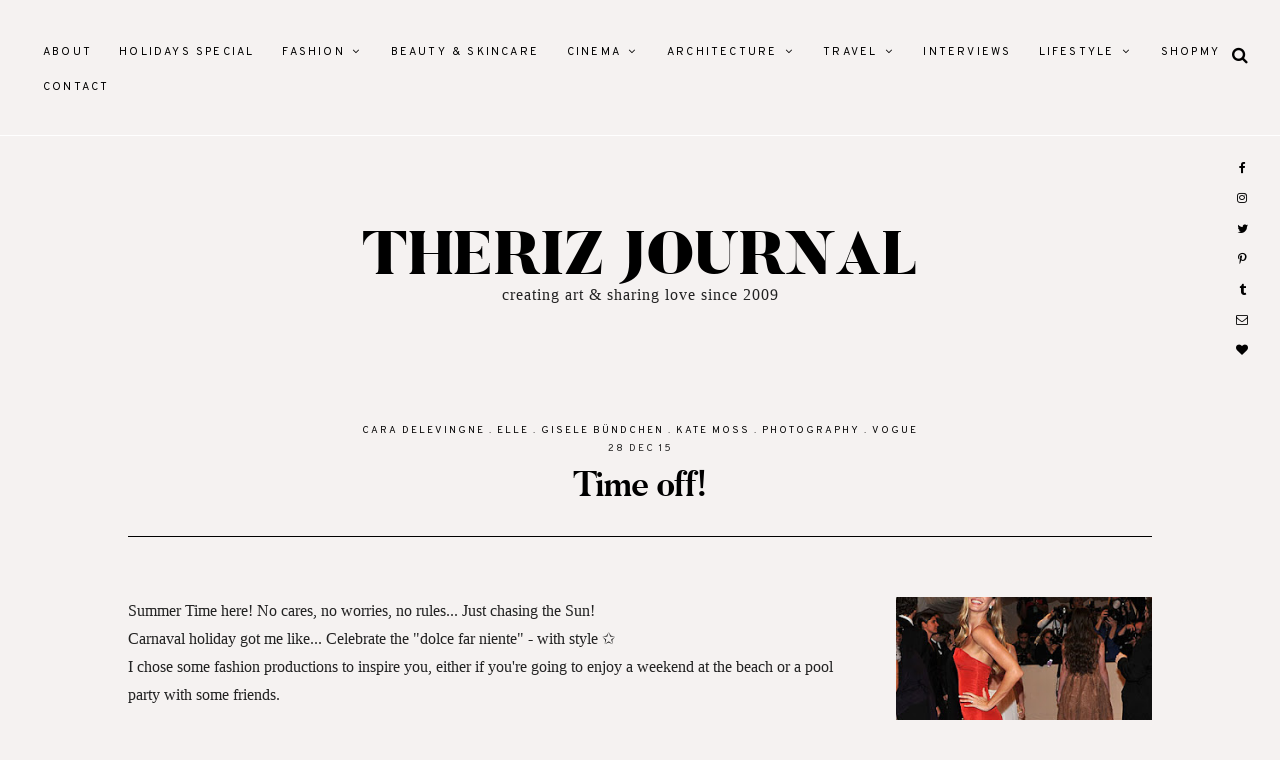

--- FILE ---
content_type: text/javascript; charset=UTF-8
request_url: https://www.therizjournal.com/feeds/posts/default/-/Elle?alt=json-in-script&callback=related_results_labels_thumbs&max-results=5
body_size: 14132
content:
// API callback
related_results_labels_thumbs({"version":"1.0","encoding":"UTF-8","feed":{"xmlns":"http://www.w3.org/2005/Atom","xmlns$openSearch":"http://a9.com/-/spec/opensearchrss/1.0/","xmlns$blogger":"http://schemas.google.com/blogger/2008","xmlns$georss":"http://www.georss.org/georss","xmlns$gd":"http://schemas.google.com/g/2005","xmlns$thr":"http://purl.org/syndication/thread/1.0","id":{"$t":"tag:blogger.com,1999:blog-3501197683141455763"},"updated":{"$t":"2026-01-13T23:08:56.577-03:00"},"category":[{"term":"style"},{"term":"fashion"},{"term":"movies"},{"term":"travel diary"},{"term":"beauty"},{"term":"NY"},{"term":"architecture"},{"term":"music"},{"term":"decoration"},{"term":"photography"},{"term":"christmas"},{"term":"London"},{"term":"featured"},{"term":"red carpets"},{"term":"Vogue"},{"term":"shopping"},{"term":"fashion shows"},{"term":"food and wine"},{"term":"actors"},{"term":"Oscar"},{"term":"summer"},{"term":"Dior"},{"term":"Chanel"},{"term":"Paris"},{"term":"movie guide"},{"term":"costumes"},{"term":"actress"},{"term":"fall \u0026 winter"},{"term":"Contributed \npost"},{"term":"jewellery"},{"term":"valentines"},{"term":"party"},{"term":"Zara"},{"term":"MCM"},{"term":"WCW"},{"term":"Cannes"},{"term":"Portugal"},{"term":"SUPERHEROES"},{"term":"art"},{"term":"science fiction"},{"term":"december"},{"term":"Disney"},{"term":"HM"},{"term":"Lady Gaga"},{"term":"Audrey Hepburn"},{"term":"SP"},{"term":"Valentino"},{"term":"soundtracks"},{"term":"Fridays"},{"term":"interior"},{"term":"newsletter"},{"term":"Batman"},{"term":"Jude Law"},{"term":"Kristen Stewart"},{"term":"Versace"},{"term":"louis vuitton"},{"term":"work"},{"term":"Angelina Jolie"},{"term":"Burberry"},{"term":"Forever 21"},{"term":"Karl Lagerfeld"},{"term":"Leonardo DiCaprio"},{"term":"red lips"},{"term":"tv"},{"term":"Barbie"},{"term":"Jennifer Lawrence"},{"term":"Johnny Depp"},{"term":"MAC"},{"term":"Rio de Janeiro"},{"term":"fashion trends"},{"term":"girl power"},{"term":"travel guide"},{"term":"Charlize Theron"},{"term":"Kate Moss"},{"term":"Tom Cruise"},{"term":"design"},{"term":"wellness"},{"term":"Alexander McQueen"},{"term":"Cate Blanchett"},{"term":"Marion Cotillard"},{"term":"Niemeyer"},{"term":"Tom Ford"},{"term":"Woody Allen"},{"term":"sylvester stallone"},{"term":"80s"},{"term":"Anne Hathaway"},{"term":"Armani"},{"term":"Blake Lively"},{"term":"Julia Roberts"},{"term":"Margot Robbie"},{"term":"Meryl Streep"},{"term":"Prada"},{"term":"Vanity Fair"},{"term":"YSL"},{"term":"love"},{"term":"rocky balboa"},{"term":"90s"},{"term":"Brad Pitt"},{"term":"DG"},{"term":"Elle"},{"term":"Gisele Bündchen"},{"term":"Gucci"},{"term":"Lanvin"},{"term":"Minas"},{"term":"Penélope Cruz"},{"term":"Robert de Niro"},{"term":"Sienna Miller"},{"term":"Theriz Interviews"},{"term":"gal gadot"},{"term":"Al Pacino"},{"term":"Alice"},{"term":"Brasil"},{"term":"David Bowie"},{"term":"Gossip Girl"},{"term":"Harper's Bazaar"},{"term":"Keanu Reeves"},{"term":"Kubrick"},{"term":"Martin Scorsese"},{"term":"Mick Jagger"},{"term":"Susan Sarandon"},{"term":"Tim Burton"},{"term":"X-Men"},{"term":"Zendaya"},{"term":"awards"},{"term":"carnaval"},{"term":"landscapes"},{"term":"menswear"},{"term":"Baz Luhrmann"},{"term":"Christopher Nolan"},{"term":"Demi Moore"},{"term":"Golden Globe"},{"term":"Gwyneth Paltrow"},{"term":"Milan"},{"term":"Miley Cyrus"},{"term":"Starbucks"},{"term":"Taylor Swift"},{"term":"Tiffany"},{"term":"Vivienne Westwood"},{"term":"Wonder Woman"},{"term":"007"},{"term":"Accessorize"},{"term":"Catherine Denueve"},{"term":"Hugh Jackman"},{"term":"Jennifer Aniston"},{"term":"Leighton Meester"},{"term":"Madonna"},{"term":"Marc Jacobs"},{"term":"Meg Ryan"},{"term":"Michael Jackson"},{"term":"Natalie Portman"},{"term":"Rolling Stones"},{"term":"Sandra Bullock"},{"term":"Sex and the City"},{"term":"Tom Hanks"},{"term":"festival fashion"},{"term":"halloween"},{"term":"política"},{"term":"rock'n'roll"},{"term":"street style"},{"term":"uk"},{"term":"Balenciaga"},{"term":"Black Friday"},{"term":"Cameron Crowe"},{"term":"Emma Stone"},{"term":"GIRLBOSS"},{"term":"Glamour Mag"},{"term":"Hermès"},{"term":"Jack Nicholson"},{"term":"Jim Carrey"},{"term":"Justin Timberlake"},{"term":"Kate Winslet"},{"term":"Katy Perry"},{"term":"Marlon Brando"},{"term":"Mel Gibson"},{"term":"Michelle Pfeiffer"},{"term":"Moschino"},{"term":"Robert Downey Jr"},{"term":"Ryan Gosling"},{"term":"Salvatore Ferragamo"},{"term":"The Hunger Games"},{"term":"Tour Eiffel"},{"term":"Vanilla Sky"},{"term":"books"},{"term":"holidays"},{"term":"movie review"},{"term":"Alicia Silverstone"},{"term":"Almodóvar"},{"term":"Blade Runner"},{"term":"Buenos Aires"},{"term":"Camden Lock Market"},{"term":"Cara Delevingne"},{"term":"Casa Cor"},{"term":"Diane Keaton"},{"term":"Elizabeth Taylor"},{"term":"FF Coppola"},{"term":"Fendi"},{"term":"Florence Welch"},{"term":"Hugh Grant"},{"term":"Keira Knightley"},{"term":"Marilyn Monroe"},{"term":"Michael Kors"},{"term":"Michelle Williams"},{"term":"Paul McCartney"},{"term":"SJP"},{"term":"Soho"},{"term":"Terry Richardson"},{"term":"astrology"},{"term":"bday"},{"term":"exhibitions"},{"term":"finances"},{"term":"mindset"},{"term":"new year"},{"term":"70s"},{"term":"Bill Nighy"},{"term":"Brasília"},{"term":"Calvin Klein"},{"term":"Carolina Herrera"},{"term":"Daniel Craig"},{"term":"Dustin Hoffman"},{"term":"Emily Blunt"},{"term":"Ethan Hawke"},{"term":"Friends"},{"term":"Gwen Stefani"},{"term":"Heath Ledger"},{"term":"Hunter"},{"term":"Ladurée"},{"term":"Lana Del Rey"},{"term":"Marcello Mastroianni"},{"term":"Marchesa"},{"term":"Paul Newman"},{"term":"Renée Zellweger"},{"term":"SPFW"},{"term":"Sunday"},{"term":"Talia Shire"},{"term":"bathroom"},{"term":"biduzinhos"},{"term":"kitchens"},{"term":"portfolio"},{"term":"vintage"},{"term":"Andy Garcia"},{"term":"Anna Dello Russo"},{"term":"Beyonce"},{"term":"Brittany Murphy"},{"term":"Calatrava"},{"term":"Carine Roitfeld"},{"term":"Christian Bale"},{"term":"Freja Beha"},{"term":"Italy"},{"term":"Jim Sturgess"},{"term":"Martin Margiela"},{"term":"Michael Fassbender"},{"term":"Mies van der Rohe"},{"term":"Milton Nascimento"},{"term":"Oscar de la Renta"},{"term":"Primark"},{"term":"Ridley Scott"},{"term":"Sam Claflin"},{"term":"Santa Lolla"},{"term":"Scotland"},{"term":"Sofia Coppola"},{"term":"Spain"},{"term":"Star Wars"},{"term":"The Beatles"},{"term":"W Magazine"},{"term":"Whitney Houston"},{"term":"british"},{"term":"gatsby"},{"term":"macarons"},{"term":"scarlett johansson"},{"term":"Adele"},{"term":"Andrew McCarthy"},{"term":"Burle Marx"},{"term":"Charlie Sheen"},{"term":"Chicago"},{"term":"Colin Firth"},{"term":"Darren Aronofsky"},{"term":"Farm"},{"term":"Gaudí"},{"term":"George Lucas"},{"term":"Givenchy"},{"term":"Glenn Close"},{"term":"Greg Williams"},{"term":"Havaianas"},{"term":"Henry Cavill"},{"term":"Isabeli Fontana"},{"term":"Jennifer Lopez"},{"term":"John Hughes"},{"term":"Judd Nelson"},{"term":"Ladyhawke"},{"term":"Lily Allen"},{"term":"Liv Tyler"},{"term":"Marie-Antoinette"},{"term":"Miss Selfridge"},{"term":"Molly Ringwald"},{"term":"Oxford St"},{"term":"Rihanna"},{"term":"Robert Duvall"},{"term":"Robin Williams"},{"term":"Rome"},{"term":"Sean Connery"},{"term":"Versailles"},{"term":"Zaha Hadid"},{"term":"annie Leibovitz"},{"term":"chocolates"},{"term":"giveaway"},{"term":"punk"},{"term":"wood"},{"term":"Aerosmith"},{"term":"Anne Bancroft"},{"term":"Ashley Judd"},{"term":"Bicas"},{"term":"CSM"},{"term":"Carlos Miele"},{"term":"Cat Stevens"},{"term":"Cecil Beaton"},{"term":"Central Park"},{"term":"Clint Eastwood"},{"term":"Coppola"},{"term":"Covent Garden"},{"term":"Daniel Day-Lewis"},{"term":"David LaChapelle"},{"term":"Fellini"},{"term":"Fernando Meirelles"},{"term":"Gareth Pugh"},{"term":"Hussein Chalayan"},{"term":"James Dean"},{"term":"Japan"},{"term":"John Cusack"},{"term":"Lobão"},{"term":"Mariah Carey"},{"term":"Maroon 5"},{"term":"Mary Poppins"},{"term":"Mickey Rourke"},{"term":"Miles Aldridge"},{"term":"No Doubt"},{"term":"Notre Dame"},{"term":"OOTD"},{"term":"Omar Sharif"},{"term":"Pierce Brosnan"},{"term":"Reidy"},{"term":"Ricardo Almeida"},{"term":"Rita Lee"},{"term":"Rygy"},{"term":"Selfridges"},{"term":"Sky Ferreira"},{"term":"Titãs"},{"term":"Topshop"},{"term":"V mag"},{"term":"celebrity"},{"term":"monday motivation"},{"term":"quotes"},{"term":"rain"}],"title":{"type":"text","$t":"Theriz Journal"},"subtitle":{"type":"html","$t":"Creating Art \u0026amp; Sharing Love Since 2009"},"link":[{"rel":"http://schemas.google.com/g/2005#feed","type":"application/atom+xml","href":"https:\/\/www.therizjournal.com\/feeds\/posts\/default"},{"rel":"self","type":"application/atom+xml","href":"https:\/\/www.blogger.com\/feeds\/3501197683141455763\/posts\/default\/-\/Elle?alt=json-in-script\u0026max-results=5"},{"rel":"alternate","type":"text/html","href":"https:\/\/www.therizjournal.com\/search\/label\/Elle"},{"rel":"hub","href":"http://pubsubhubbub.appspot.com/"},{"rel":"next","type":"application/atom+xml","href":"https:\/\/www.blogger.com\/feeds\/3501197683141455763\/posts\/default\/-\/Elle\/-\/Elle?alt=json-in-script\u0026start-index=6\u0026max-results=5"}],"author":[{"name":{"$t":"Theriz"},"uri":{"$t":"http:\/\/www.blogger.com\/profile\/03625685529126645116"},"email":{"$t":"noreply@blogger.com"},"gd$image":{"rel":"http://schemas.google.com/g/2005#thumbnail","width":"16","height":"16","src":"https:\/\/img1.blogblog.com\/img\/b16-rounded.gif"}}],"generator":{"version":"7.00","uri":"http://www.blogger.com","$t":"Blogger"},"openSearch$totalResults":{"$t":"10"},"openSearch$startIndex":{"$t":"1"},"openSearch$itemsPerPage":{"$t":"5"},"entry":[{"id":{"$t":"tag:blogger.com,1999:blog-3501197683141455763.post-157242577702233198"},"published":{"$t":"2017-11-15T18:00:00.000-02:00"},"updated":{"$t":"2025-06-07T09:52:39.500-03:00"},"category":[{"scheme":"http://www.blogger.com/atom/ns#","term":"december"},{"scheme":"http://www.blogger.com/atom/ns#","term":"Elle"},{"scheme":"http://www.blogger.com/atom/ns#","term":"gal gadot"},{"scheme":"http://www.blogger.com/atom/ns#","term":"Glamour Mag"},{"scheme":"http://www.blogger.com/atom/ns#","term":"photography"},{"scheme":"http://www.blogger.com/atom/ns#","term":"WCW"},{"scheme":"http://www.blogger.com/atom/ns#","term":"Wonder Woman"}],"title":{"type":"text","$t":"Gal Power"},"content":{"type":"html","$t":"\u003Cbr \/\u003E\n\u003Cdiv style=\"text-align: justify;\"\u003E\n(Finally) 'Justice League' is on the theaters now! And my #WCW couldn't be anyone less than the \u003Ca href=\"https:\/\/www.therizjournal.com\/2016\/04\/wonderful.html\" target=\"_blank\"\u003EWonder Woman\u003C\/a\u003E herself \u0026gt;\u0026gt; Gal Gadot!\u003C\/div\u003E\n\u003Cbr \/\u003E\n\u003Cdiv class=\"separator\" style=\"clear: both; text-align: center;\"\u003E\n\u003Cimg border=\"0\" data-original-height=\"1087\" data-original-width=\"1600\" src=\"https:\/\/blogger.googleusercontent.com\/img\/b\/R29vZ2xl\/AVvXsEhFAm2xwUU6mN2ey9GBIrawThnz3IPCSwvLfh-X6xn9rGfHvxuNsIZ7LkjJNrTYgqc6DgzreOlDvCkaxlXpAphMQ0DJerS5AIfWff1tFDZkuw59Ce3xMTCVbbxpqJgiANo7eY7f3ZIPrPM\/s1600\/Gal-Gadot-in-Glamour-UK-Magazine-December-2017-11.jpg\" \/\u003E\u003C\/div\u003E\n\u003Cbr \/\u003E\n\u003Cdiv style=\"text-align: center;\"\u003E\nShe's the cover star of 2 fashion magazines this month \u0026gt;\u0026gt; Glamour UK \u0026amp; Elle US\u003C\/div\u003E\n\u003Cbr \/\u003E\n\u003Cdiv class=\"separator\" style=\"clear: both; text-align: center;\"\u003E\n\u003Cimg border=\"0\" data-original-height=\"1600\" data-original-width=\"1178\" src=\"https:\/\/blogger.googleusercontent.com\/img\/b\/R29vZ2xl\/AVvXsEg8CmaG9f4aj_2OZgmqZMS9qOS8tATx0LpIzVyh2ep4-vghtSumctqMmnruLcvzSFR2bGv_lf2drhUK4xBDpC_FpwfcK9rGpe6ktMVx0yQuduDU_f7doacd2Zpn1Dqr_96jLMVxEfHZ3sQ\/s1600\/Gal-Gadot-in-Glamour-UK-Magazine-December-2017-1.jpg\" \/\u003E\u003C\/div\u003E\n\u003Cdiv class=\"separator\" style=\"clear: both; text-align: center;\"\u003E\n\u003Cbr \/\u003E\u003C\/div\u003E\n\u003Cdiv class=\"separator\" style=\"clear: both; text-align: center;\"\u003E\n\u003Ci\u003EGal Power\u003C\/i\u003E\u003C\/div\u003E\n\u003Cdiv style=\"text-align: center;\"\u003E\n\u003Cbr \/\u003E\u003C\/div\u003E\n\u003Cdiv style=\"text-align: center;\"\u003E\nPhotographer: Matthias Vriens-McGrath\u003C\/div\u003E\n\u003Cdiv style=\"text-align: center;\"\u003E\nFashion Editor: Lucy Walker\u0026nbsp;\u003C\/div\u003E\n\u003Cdiv style=\"text-align: center;\"\u003E\nHair: Jenny Cho\u003C\/div\u003E\n\u003Cdiv style=\"text-align: center;\"\u003E\nMake-up: Sabrina Bedrani\u0026nbsp;\u003C\/div\u003E\n\u003Cdiv style=\"text-align: center;\"\u003E\nManicure: Christina Aviles\u003C\/div\u003E\n\u003Cdiv style=\"text-align: center;\"\u003E\n\u003Cbr \/\u003E\u003C\/div\u003E\n\u003Cdiv class=\"separator\" style=\"clear: both; text-align: center;\"\u003E\n\u003Cimg border=\"0\" data-original-height=\"1600\" data-original-width=\"1178\" src=\"https:\/\/blogger.googleusercontent.com\/img\/b\/R29vZ2xl\/AVvXsEhBXOis07YchDGODf6pNVXQKFQ7vqZ5vH78XWZbxrtqi7XktEx3a66tHQbvH3NdqSw41JmBxpH6jdl5Nkf-t0DN8lDeK3cHiq8kngpHjzMUH74Tnk_d8TkhXaPZULXFS9mMNw2UUR0ZXRA\/s1600\/Gal-Gadot-in-Glamour-UK-Magazine-December-2017-10.jpg\" \/\u003E\u003C\/div\u003E\n\u003Cbr \/\u003E\n\u003Cbr \/\u003E\n\u003Cdiv class=\"separator\" style=\"clear: both; text-align: center;\"\u003E\n\u003Cimg border=\"0\" data-original-height=\"1600\" data-original-width=\"1178\" src=\"https:\/\/blogger.googleusercontent.com\/img\/b\/R29vZ2xl\/AVvXsEgWlKyRzEioMyFu_I_XNU9atBvLcIz5EbKfOEZqx7zeU5PxCMIkIJMhNiS9xjrDLRkfrdnrpkpD79JxtP9XvkW1rLsrFy_Q_pijN3YlDDW5R8d2eoPWsGYPvYqy-VD-oot2hGxTlJ0WS90\/s1600\/Gal-Gadot-in-Glamour-UK-Magazine-December-2017-4.jpg\" \/\u003E\u003C\/div\u003E\n\u003Cbr \/\u003E\n\u003Cdiv class=\"separator\" style=\"clear: both; text-align: center;\"\u003E\n\u003Cimg border=\"0\" data-original-height=\"1600\" data-original-width=\"1178\" src=\"https:\/\/blogger.googleusercontent.com\/img\/b\/R29vZ2xl\/AVvXsEgdGwKUpLLJbzJFTX3S0i_o-WfvW8SxIPA9tlzNVDRLRfbZGHMhKsv3XvKysVHliLIfTyFHKcz0xHlzWSm-ZhkuBflPjg-ViWq4ir66RSBWPlFprElNqUqtdq3PvoALj1BCKqPgh4hHFII\/s1600\/Gal-Gadot-in-Glamour-UK-Magazine-December-2017-5.jpg\" \/\u003E\u003C\/div\u003E\n\u003Cbr \/\u003E\n\u003Cdiv class=\"separator\" style=\"clear: both; text-align: center;\"\u003E\n\u003Cimg border=\"0\" data-original-height=\"1600\" data-original-width=\"1178\" src=\"https:\/\/blogger.googleusercontent.com\/img\/b\/R29vZ2xl\/AVvXsEh-s49Y7zssoGPjPcakDkkS0M9td4GWs8qAFouoNzouz4fo1VLoYubPz0OsI-mwyMpHk6Kpjt1VyhyphenhyphenuZzXM56VBTI5afX76A0v3EMwrACME6dNbaeQ1BQ6c6-UHUnve6BC-kVKl7-BHIgA\/s1600\/Gal-Gadot-in-Glamour-UK-Magazine-December-2017-6.jpg\" \/\u003E\u003C\/div\u003E\n\u003Cbr \/\u003E\n\u003Cdiv class=\"separator\" style=\"clear: both; text-align: center;\"\u003E\n\u003Cimg border=\"0\" data-original-height=\"1087\" data-original-width=\"1600\" src=\"https:\/\/blogger.googleusercontent.com\/img\/b\/R29vZ2xl\/AVvXsEgrvQXlScu0gq3t1RF6gB0wHKug_NxvBD0jF74IIZmx3AWlTaZalSQO1Z9BSEr8g2n9HjaA0gKjNp0ox3WCsE8H79NtBmFN2Z9vrJ524GkJY104_Djfi9Mz2KCC_0BBwTDFdVRGaN_Wrwk\/s1600\/Gal-Gadot-in-Glamour-UK-Magazine-December-2017-9.jpg\" \/\u003E\u003C\/div\u003E\n\u003Cbr \/\u003E\n\u003Cdiv class=\"separator\" style=\"clear: both; text-align: center;\"\u003E\n\u003Cimg border=\"0\" data-original-height=\"1600\" data-original-width=\"1178\" src=\"https:\/\/blogger.googleusercontent.com\/img\/b\/R29vZ2xl\/AVvXsEjQsK4Wtp3F9cAhUPkDbr5z2FuxGU6uSP_-JjoqYuUE7bKzuMnIAMo_MA-uOzpPvLiyCroYW_jt-TI3LEyLUyXXnQQo6lwc4MdS0Uwy4AJttfOPHKc0UmKOa86kc1smmLzad9fAr4kCaqg\/s1600\/Gal-Gadot-in-Glamour-UK-Magazine-December-2017-7.jpg\" \/\u003E\u003C\/div\u003E\n\u003Cbr \/\u003E\n\u003Cdiv class=\"separator\" style=\"clear: both; text-align: center;\"\u003E\n\u003Cimg border=\"0\" data-original-height=\"1323\" data-original-width=\"1000\" src=\"https:\/\/blogger.googleusercontent.com\/img\/b\/R29vZ2xl\/AVvXsEiHbYb-N7lEcUmvwaaRumH8wCw3zyi8gsziauCxb-fyWcl7tGAYcgZKgdu4HTqTmly91zjkGqPfjOh5hJp62oxdJ0PE3hGtXJ1Ma-0MlgdpFggXSLsE07VqW9StE5hdMbGbA9tYufi80JE\/s1600\/Gal-Gadot-in-Glamour-UK-Magazine-December-2017-8.jpg\" \/\u003E\u003C\/div\u003E\n\u003Cbr \/\u003E\n\u003Cdiv style=\"text-align: center;\"\u003E\n\u003Ciframe allowfullscreen=\"\" frameborder=\"0\" height=\"560\" src=\"https:\/\/www.youtube.com\/embed\/clgIzStwlEc\" width=\"920\"\u003E\u003C\/iframe\u003E\u003C\/div\u003E\n\u003Cbr \/\u003E\n\u003Cdiv class=\"separator\" style=\"clear: both; text-align: center;\"\u003E\n\u003Cimg border=\"0\" data-original-height=\"967\" data-original-width=\"800\" src=\"https:\/\/blogger.googleusercontent.com\/img\/b\/R29vZ2xl\/AVvXsEinELQzsAneG1bYlag32OtYz2oy2-e46rfy_KKnd2M6FuTmkietBZ9yyx2R-a4tZoLsHvIZx2MncZQsD_DPB12Mj5fyDlp2fKnKR7E-D9-5gJjhFjVFxedNIIXor2aJDTiCeqyJu47nuzk\/s1600\/Gal-Gadot-+elle+cover.jpg\" \/\u003E\u003C\/div\u003E\n\u003Cbr \/\u003E\n\u003Cdiv style=\"text-align: center;\"\u003E\nELLE US December 2017 Cover - photo by Paola Kudacki\u003Cbr \/\u003E\n\u003Cbr \/\u003E\nStyled by Simon Robins\u003Cbr \/\u003E\nHair by Mark Townsend at Starworks\u003Cbr \/\u003E\nMakeup by Georgi Sandev\u003Cbr \/\u003E\nManicure by Marisa Carmichael at Lowe \u0026amp; Co\u003Cbr \/\u003E\n\u003Cbr \/\u003E\nProduced by Nick Trice\u003Cbr \/\u003E\nFashion assistant: Megan King\u003C\/div\u003E\n\u003Cdiv style=\"text-align: center;\"\u003E\n\u003Cbr \/\u003E\u003C\/div\u003E\n\u003Cdiv class=\"separator\" style=\"clear: both; text-align: center;\"\u003E\n\u003Cimg border=\"0\" data-original-height=\"1310\" data-original-width=\"980\" src=\"https:\/\/blogger.googleusercontent.com\/img\/b\/R29vZ2xl\/AVvXsEjxOPF-7_dBOxiXZ0NguRMnHRQlFTAjOb9hED7vcIB2wWDkhY-4pmvRfFUz7Q3yT7V3mAAVjkMQ4xZdFNxQTMliCaJp_LOek1EZRYpT3oSn7DKoNeCXIodMQ0LOi9FwYUixjw1z-EW8vGk\/s1600\/elm120117wlcoverstory-011.jpg\" \/\u003E\u003C\/div\u003E\n\u003Cdiv style=\"text-align: center;\"\u003E\n\u003Cbr \/\u003E\u003C\/div\u003E\n\u003Cdiv class=\"separator\" style=\"clear: both; text-align: center;\"\u003E\n\u003Cimg border=\"0\" data-original-height=\"1310\" data-original-width=\"980\" src=\"https:\/\/blogger.googleusercontent.com\/img\/b\/R29vZ2xl\/AVvXsEhMukg1ALYhRoxUt3I10Quel_c71_YIHt42iUJATIsU8NOF21RjnmGt4sKN1P7rmeHawyo9bspjEK3FRVuvK5GFHUl2hOHPRcR34sfcy5RLQQt7Z70AOlwNUbk0bMoe6FSF6KJsZU1Y23g\/s1600\/elm120117wlcoverstory-010.jpg\" \/\u003E\u003C\/div\u003E\n\u003Cdiv style=\"text-align: center;\"\u003E\n\u003Cbr \/\u003E\u003C\/div\u003E\n\u003Cdiv style=\"text-align: center;\"\u003E\nNylon spandex bikini top, Jade Swim,\u003C\/div\u003E\n\u003Cdiv style=\"text-align: center;\"\u003E\n\u0026nbsp;Ostrich-feather silk organza trousers, Thom Browne\u003C\/div\u003E\n\u003Cdiv style=\"text-align: center;\"\u003E\n\u003Cbr \/\u003E\u003C\/div\u003E\n\u003Cdiv class=\"separator\" style=\"clear: both; text-align: center;\"\u003E\n\u003Cimg border=\"0\" data-original-height=\"1193\" data-original-width=\"980\" src=\"https:\/\/blogger.googleusercontent.com\/img\/b\/R29vZ2xl\/AVvXsEhkie5EMnwGdLF7Eas91KIGJopTPovDZ35GStPJzCf0A1LruAeHtAWVmB5NPVQjCNXyAITUr2ycIsz2gKEUB3ze8u2RjcbtHQO93eywhttRaGYNvegzt5ynukHelfYme1wYDt3sBwWAkhM\/s1600\/elm120117wlcoverstory-008.jpg\" \/\u003E\u003C\/div\u003E\n\u003Cdiv style=\"text-align: center;\"\u003E\n\u003Cbr \/\u003E\u003C\/div\u003E\n\u003Cdiv style=\"text-align: center;\"\u003E\nLeather dress, feather and velvet boots, all, \u003Ca href=\"http:\/\/www.therezareboucas.com\/search\/label\/YSL\"\u003ESaint Laurent \u003C\/a\u003EBy Anthony Vacca Rello\u003C\/div\u003E\n\u003Cdiv style=\"text-align: center;\"\u003E\nDiamond and white gold bracelet, David Yurman\u003C\/div\u003E\n\u003Cdiv style=\"text-align: center;\"\u003E\n\u003Cbr \/\u003E\u003C\/div\u003E\n\u003Cdiv class=\"separator\" style=\"clear: both; text-align: center;\"\u003E\n\u003Cimg border=\"0\" data-original-height=\"1228\" data-original-width=\"980\" src=\"https:\/\/blogger.googleusercontent.com\/img\/b\/R29vZ2xl\/AVvXsEiaH_wPHVSvP2ASMv_MRsVbjIGtiQ3CA8znJHQeCwrK0kByI0yWGOMOaMALk7a_zIbbHtskiCYHjBA8cRreu6ZsZZ7RpGuQgyVr8IAVRYLx2OunPvikEg9KTTEc_Q0Hhihs_HaoogxecB0\/s1600\/elm120117wlcoverstory-006.jpg\" \/\u003E\u003C\/div\u003E\n\u003Cdiv style=\"text-align: center;\"\u003E\n\u003Cbr \/\u003E\u003C\/div\u003E\n\u003Cdiv style=\"text-align: center;\"\u003E\nPolyamide and elastane swimsuit from Solid \u0026amp; Striped, sterling silver earrings, a sterling silver cuff, and a sterling silver and black jade necklace from Elsa Peretti for \u003Ca href=\"http:\/\/www.therezareboucas.com\/search\/label\/Tiffany\"\u003ETiffany \u0026amp; Co\u003C\/a\u003E\u003C\/div\u003E\n\u003Cdiv style=\"text-align: center;\"\u003E\n\u003Cbr \/\u003E\u003C\/div\u003E\n\u003Cdiv class=\"separator\" style=\"clear: both; text-align: center;\"\u003E\n\u003Cimg border=\"0\" data-original-height=\"1228\" data-original-width=\"980\" src=\"https:\/\/blogger.googleusercontent.com\/img\/b\/R29vZ2xl\/AVvXsEgYqdBowqdXx3X3U6qmQheLcB6ted-CkH0k4qw83Wanoxk2Tild_bALhrD6vL5TjbmsWTDSHhqQy411gZrjZtFlexQ70sTPmd6U4DBeuiKbiC6C8YkePgf4qK2peubjyNq_zBtGwe7IUaw\/s1600\/elm120117wlcoverstory-005.jpg\" \/\u003E\u003C\/div\u003E\n\u003Cdiv style=\"text-align: center;\"\u003E\n\u003Cbr \/\u003E\u003C\/div\u003E\n\u003Cdiv style=\"text-align: center;\"\u003E\nCrystal-embroidered elastic viscose top, Gucci\u003C\/div\u003E\n\u003Cdiv style=\"text-align: center;\"\u003E\nDiamond and white gold ring, Cartier\u003C\/div\u003E\n\u003Cdiv style=\"text-align: center;\"\u003E\n\u003Cbr \/\u003E\u003C\/div\u003E\n\u003Cdiv class=\"separator\" style=\"clear: both; text-align: center;\"\u003E\n\u003Cimg border=\"0\" data-original-height=\"1198\" data-original-width=\"980\" src=\"https:\/\/blogger.googleusercontent.com\/img\/b\/R29vZ2xl\/AVvXsEhBJ7Adf5yZW0V_f4gz0S2clEQYfPbNuioS01zAq0-IB1eYnSFQk9foEhUBljGVKHhENjlMnSa7KuTAXoea1EN4tUVU4qt0Q9DAH1f-2_EvPj7OXu9jnhRWqFqYoHBbI-AUkSqFqybP6i0\/s1600\/elm120117wlcoverstory-003.jpg\" \/\u003E\u003C\/div\u003E\n\u003Cdiv style=\"text-align: center;\"\u003E\n\u003Cbr \/\u003E\u003C\/div\u003E\n\u003Cdiv style=\"text-align: center;\"\u003E\nMohair and wool jacket, viscose and elastane shirt, both, \u003Ca href=\"http:\/\/www.therezareboucas.com\/search\/label\/louis%20vuitton\"\u003ELouis Vuitton\u003C\/a\u003E\u003C\/div\u003E\n\u003Cdiv style=\"text-align: center;\"\u003E\n\u003Cbr \/\u003E\u003C\/div\u003E\n\u003Cdiv style=\"text-align: center;\"\u003E\n\u003Cbr \/\u003E\u003C\/div\u003E\n\u003Cdiv style=\"text-align: center;\"\u003E\n\u003Cdiv style=\"text-align: right;\"\u003E\nWait for more Gal \u0026amp; WW after I watch the movie!\u003C\/div\u003E\n\u003Cdiv style=\"text-align: right;\"\u003E\nSpoilers? Share here with us ✨✨\u003C\/div\u003E\n\u003C\/div\u003E\n\u003Cdiv style=\"text-align: center;\"\u003E\n\u003Cdiv style=\"text-align: right;\"\u003E\n\u003Cbr \/\u003E\u003C\/div\u003E\n\u003Cdiv style=\"text-align: right;\"\u003E\n\u003Cbr \/\u003E\u003C\/div\u003E\n\u003Cdiv style=\"text-align: right;\"\u003E\n\u003Cbr \/\u003E\u003C\/div\u003E\n\u003C\/div\u003E\n\u003Cdiv style=\"text-align: center;\"\u003E\n\u003Cdiv style=\"text-align: right;\"\u003E\n\u003Cbr \/\u003E\u003C\/div\u003E\n\u003C\/div\u003E\n"},"link":[{"rel":"replies","type":"application/atom+xml","href":"https:\/\/www.therizjournal.com\/feeds\/157242577702233198\/comments\/default","title":"Post Comments"},{"rel":"replies","type":"text/html","href":"https:\/\/www.blogger.com\/comment\/fullpage\/post\/3501197683141455763\/157242577702233198?isPopup=true","title":"0 Comments"},{"rel":"edit","type":"application/atom+xml","href":"https:\/\/www.blogger.com\/feeds\/3501197683141455763\/posts\/default\/157242577702233198"},{"rel":"self","type":"application/atom+xml","href":"https:\/\/www.blogger.com\/feeds\/3501197683141455763\/posts\/default\/157242577702233198"},{"rel":"alternate","type":"text/html","href":"https:\/\/www.therizjournal.com\/2017\/11\/gal-power.html","title":"Gal Power"}],"author":[{"name":{"$t":"Theriz"},"uri":{"$t":"http:\/\/www.blogger.com\/profile\/03625685529126645116"},"email":{"$t":"noreply@blogger.com"},"gd$image":{"rel":"http://schemas.google.com/g/2005#thumbnail","width":"16","height":"16","src":"https:\/\/img1.blogblog.com\/img\/b16-rounded.gif"}}],"media$thumbnail":{"xmlns$media":"http://search.yahoo.com/mrss/","url":"https:\/\/blogger.googleusercontent.com\/img\/b\/R29vZ2xl\/AVvXsEhFAm2xwUU6mN2ey9GBIrawThnz3IPCSwvLfh-X6xn9rGfHvxuNsIZ7LkjJNrTYgqc6DgzreOlDvCkaxlXpAphMQ0DJerS5AIfWff1tFDZkuw59Ce3xMTCVbbxpqJgiANo7eY7f3ZIPrPM\/s72-c\/Gal-Gadot-in-Glamour-UK-Magazine-December-2017-11.jpg","height":"72","width":"72"},"thr$total":{"$t":"0"}},{"id":{"$t":"tag:blogger.com,1999:blog-3501197683141455763.post-7479800335016215566"},"published":{"$t":"2016-06-16T11:41:00.005-03:00"},"updated":{"$t":"2016-06-16T11:41:46.749-03:00"},"category":[{"scheme":"http://www.blogger.com/atom/ns#","term":"Elle"},{"scheme":"http://www.blogger.com/atom/ns#","term":"fashion"},{"scheme":"http://www.blogger.com/atom/ns#","term":"Gisele Bündchen"},{"scheme":"http://www.blogger.com/atom/ns#","term":"photography"}],"title":{"type":"text","$t":"Fashion Throwback"},"content":{"type":"html","$t":"Hey guys, I don`t know if you know, but I'm in \u003Cb\u003E\u003Ca href=\"http:\/\/www.therezareboucas.com\/search?q=ny\"\u003ENYC\u003C\/a\u003E\u003C\/b\u003E right now... And it's been very busy here these days! I'm preparing a lot of special content to share here you you :) All the details about the trip, the hotel, shopping and more!\u003Cbr \/\u003E\nFor now, I'm throwing back some photos from an Elle 2009 Fashion Editorial I love \u0026gt;\u0026gt; it's '\u003Cb\u003ELady in Red\u003C\/b\u003E' with Gisele Bündchen.\u003Cbr \/\u003E\n\u003Cbr \/\u003E\n\u003Cdiv\u003E\n\u003Cdiv class=\"separator\" style=\"clear: both; text-align: center;\"\u003E\n\u003Cimg border=\"0\" src=\"https:\/\/blogger.googleusercontent.com\/img\/b\/R29vZ2xl\/AVvXsEjMJ6Kvwi5mlBpUI8ADATN63hD3VuoThFudl8FUUFleG0CeEg6p0ib-OZy4kPy-1ZWSWitmcGIwmIDsfbkjlDq9_LRWt5CIODb2NxvPTjEE_upIlFlrHwR-C3P4SsQI0GFc1eA2dAJEXOom\/s1600\/blogger-image--1452327931.jpg\" \/\u003E\u003C\/div\u003E\n\u003Cbr \/\u003E\u003C\/div\u003E\n\u003Cdiv\u003E\n\u003Cdiv class=\"separator\" style=\"clear: both; text-align: center;\"\u003E\n\u003Cimg border=\"0\" src=\"https:\/\/blogger.googleusercontent.com\/img\/b\/R29vZ2xl\/AVvXsEh9s5wb8_qS5urgXf12V8K-wEPvjDeptFZ3enQpirFUPmQ5o8O13QEJ51VNhEGwgYZrdzYiwYVtWFQrHEY7QWnFyojiZG17fWrK3rn26Hy_I8Zs73YREQAJC3EicX27AM-uR6bnD-hRlRyA\/s640\/blogger-image--2057412165.jpg\" \/\u003E\u003C\/div\u003E\n\u003Cdiv class=\"separator\" style=\"clear: both;\"\u003E\n\u003Cbr \/\u003E\u003C\/div\u003E\n\u003Cdiv class=\"separator\" style=\"clear: both;\"\u003E\n\u003C\/div\u003E\n\u003Cdiv class=\"separator\" style=\"clear: both; text-align: center;\"\u003E\n\u003Cimg border=\"0\" height=\"640\" src=\"https:\/\/blogger.googleusercontent.com\/img\/b\/R29vZ2xl\/AVvXsEgESVWBxDmN5sieZkDnvaUc8WVLJ-2DCHAYfeB1ZNEX0gjlO7PMCQWwvF05gTkxoapIEGfTxEftasaB1DC9brc5lQ32gZcHbr2VmyEXs_byL3xRcl1bCYrv74MrAU1sBD98gewUKWUHxf9h\/s640\/blogger-image--560311872.jpg\" width=\"640\" \/\u003E\u003C\/div\u003E\n\u003Cdiv class=\"separator\" style=\"clear: both;\"\u003E\n\u003Cbr \/\u003E\u003C\/div\u003E\n\u003Cdiv class=\"separator\" style=\"clear: both;\"\u003E\n\u003C\/div\u003E\n\u003Cdiv class=\"separator\" style=\"clear: both; text-align: center;\"\u003E\n\u003Cimg border=\"0\" src=\"https:\/\/blogger.googleusercontent.com\/img\/b\/R29vZ2xl\/AVvXsEj36FyBJkA1LQ1tcSTIjaoIJXhKFtVYal_JJ2-JliAfn-zDrzFOsZIleg5Wd86BjHTvP5V1U6qCbqvbOxMxFT37aBvtNLiJZplQjxafFj0euKFreIi1GZgSkgnd5DLZcw29IzvXHIg-vFXn\/s640\/blogger-image--977489948.jpg\" \/\u003E\u003C\/div\u003E\n\u003Cdiv class=\"separator\" style=\"clear: both;\"\u003E\n\u003Cbr \/\u003E\u003C\/div\u003E\n\u003Cdiv class=\"separator\" style=\"clear: both;\"\u003E\n\u003C\/div\u003E\n\u003Cdiv class=\"separator\" style=\"clear: both; text-align: center;\"\u003E\n\u003Cimg border=\"0\" src=\"https:\/\/blogger.googleusercontent.com\/img\/b\/R29vZ2xl\/AVvXsEh-qG3HE646mx3BHZWgnVRAwpK1LhIPtfKROg3P_EVlwrqylOK4GrXPXpsY_WR_aJlMtGT20_Ar9fDKgf0Nye_BJWh_2i9erSeM2fJpkW4cwrf9eptJSYDuy58BGxhFfGgIv22tzMlXS0hZ\/s640\/blogger-image-697191715.jpg\" \/\u003E\u003C\/div\u003E\n\u003Cbr \/\u003E\n\u003Cdiv class=\"separator\" style=\"clear: both; text-align: center;\"\u003E\n\u003Cimg border=\"0\" height=\"640\" src=\"https:\/\/blogger.googleusercontent.com\/img\/b\/R29vZ2xl\/AVvXsEgJiOAlwi85Yt_ta-kT21U0nT0wApFv2cpVo_fg9Sx9PlAUzeEk9PdsOr9RtB09us6GDdPAX-7N-9gvBMZHkSombYOcD5vmfFQzfT67Gt9SyWjlE9tF-xlJPnvOHzpN1pYet4datvxGJHQc\/s640\/blogger-image-224583144.jpg\" width=\"624\" \/\u003E\u003C\/div\u003E\n\u003Cbr \/\u003E\n\u003Cdiv class=\"separator\" style=\"clear: both; text-align: right;\"\u003E\nHope you all have a nice day!\u003C\/div\u003E\n\u003Cdiv class=\"separator\" style=\"clear: both; text-align: right;\"\u003E\nIt's almost weekend! Yay!!\u003C\/div\u003E\n\u003Cdiv class=\"separator\" style=\"clear: both; text-align: right;\"\u003E\nKisses from New York.. xx\u003C\/div\u003E\n\u003C\/div\u003E\n"},"link":[{"rel":"replies","type":"application/atom+xml","href":"https:\/\/www.therizjournal.com\/feeds\/7479800335016215566\/comments\/default","title":"Post Comments"},{"rel":"replies","type":"text/html","href":"https:\/\/www.blogger.com\/comment\/fullpage\/post\/3501197683141455763\/7479800335016215566?isPopup=true","title":"0 Comments"},{"rel":"edit","type":"application/atom+xml","href":"https:\/\/www.blogger.com\/feeds\/3501197683141455763\/posts\/default\/7479800335016215566"},{"rel":"self","type":"application/atom+xml","href":"https:\/\/www.blogger.com\/feeds\/3501197683141455763\/posts\/default\/7479800335016215566"},{"rel":"alternate","type":"text/html","href":"https:\/\/www.therizjournal.com\/2016\/06\/fashion-throwback.html","title":"Fashion Throwback"}],"author":[{"name":{"$t":"Theriz"},"uri":{"$t":"http:\/\/www.blogger.com\/profile\/03625685529126645116"},"email":{"$t":"noreply@blogger.com"},"gd$image":{"rel":"http://schemas.google.com/g/2005#thumbnail","width":"16","height":"16","src":"https:\/\/img1.blogblog.com\/img\/b16-rounded.gif"}}],"media$thumbnail":{"xmlns$media":"http://search.yahoo.com/mrss/","url":"https:\/\/blogger.googleusercontent.com\/img\/b\/R29vZ2xl\/AVvXsEjMJ6Kvwi5mlBpUI8ADATN63hD3VuoThFudl8FUUFleG0CeEg6p0ib-OZy4kPy-1ZWSWitmcGIwmIDsfbkjlDq9_LRWt5CIODb2NxvPTjEE_upIlFlrHwR-C3P4SsQI0GFc1eA2dAJEXOom\/s72-c\/blogger-image--1452327931.jpg","height":"72","width":"72"},"thr$total":{"$t":"0"}},{"id":{"$t":"tag:blogger.com,1999:blog-3501197683141455763.post-201380809761199786"},"published":{"$t":"2016-01-24T12:59:00.002-02:00"},"updated":{"$t":"2018-02-18T11:35:50.334-03:00"},"category":[{"scheme":"http://www.blogger.com/atom/ns#","term":"Cate Blanchett"},{"scheme":"http://www.blogger.com/atom/ns#","term":"Elle"},{"scheme":"http://www.blogger.com/atom/ns#","term":"Harper's Bazaar"},{"scheme":"http://www.blogger.com/atom/ns#","term":"photography"},{"scheme":"http://www.blogger.com/atom/ns#","term":"Sunday"}],"title":{"type":"text","$t":"Lazy Sunday"},"content":{"type":"html","$t":"\u003Cspan style=\"-webkit-text-size-adjust: auto; background-color: rgba(255, 255, 255, 0);\"\u003E\u003C\/span\u003E\u003Cbr \/\u003E\n\u003Cdiv class=\"separator\" style=\"clear: both;\"\u003E\n\"A girl and her bed on Sundays are an endless love affair\" and it can be glamorous...\u003C\/div\u003E\n\u003Cdiv class=\"separator\" style=\"clear: both;\"\u003E\n\u003Cspan style=\"-webkit-text-size-adjust: auto; background-color: rgba(255, 255, 255, 0);\"\u003E\u003Cbr \/\u003E\u003C\/span\u003E\u003C\/div\u003E\n\u003Cdiv class=\"separator\" style=\"clear: both;\"\u003E\n\u003C\/div\u003E\n\u003Cdiv class=\"separator\" style=\"clear: both;\"\u003E\n\u003Cspan style=\"-webkit-text-size-adjust: auto; background-color: rgba(255, 255, 255, 0);\"\u003E\u003Cimg border=\"0\" src=\"https:\/\/blogger.googleusercontent.com\/img\/b\/R29vZ2xl\/AVvXsEghLSUFY2aB3GLZgz8oDXNcFIST8G5ke14kHDJsq5HmNuvLZnRWC6OBM_9zaK8dbNvizOzbj4GtuJyMJw1skwayURJ6H77M43e4M3VFQFH2tQk5_A_mWYZHFLcEwqbzPXO4lzjhfz9twH0T\/s640\/blogger-image-639776685.jpg\" \/\u003E\u003C\/span\u003E\u003C\/div\u003E\n\u003Cdiv class=\"separator\" style=\"clear: both; text-align: center;\"\u003E\n\u003Cspan style=\"-webkit-text-size-adjust: auto; background-color: rgba(255, 255, 255, 0);\"\u003EInspiration from Elle UK Oct 2011 'The Last Seduction'\u003C\/span\u003E\u003C\/div\u003E\n\u003Cdiv class=\"separator\" style=\"clear: both;\"\u003E\n\u003Cspan style=\"-webkit-text-size-adjust: auto; background-color: rgba(255, 255, 255, 0);\"\u003E\u003Cbr \/\u003E\u003C\/span\u003E\u003C\/div\u003E\n\u003Cdiv class=\"separator\" style=\"clear: both;\"\u003E\n\u003Cspan style=\"-webkit-text-size-adjust: auto; background-color: rgba(255, 255, 255, 0);\"\u003E\u003Cimg border=\"0\" src=\"https:\/\/blogger.googleusercontent.com\/img\/b\/R29vZ2xl\/AVvXsEhdzifLkjWGoGP5BZXqDIbY0usLtTEiq8cBY8phIBUkrrPiWInQoN4E9mBu7UXwOrMJTuOAQfHiFUWjSjoj_2F2dIaUtuo20wJPvPfal0naZ94853CbwEiFfDsQNX4gfhS1A0LMpWmtjAvS\/s640\/blogger-image--1313500579.jpg\" \/\u003E\u003C\/span\u003E\u003C\/div\u003E\n\u003Cbr \/\u003E\n\u003Cbr \/\u003E\n\u003Cdiv\u003E\n\u003Cdiv class=\"separator\" style=\"clear: both; text-align: center;\"\u003E\n\u003Cimg border=\"0\" src=\"https:\/\/blogger.googleusercontent.com\/img\/b\/R29vZ2xl\/AVvXsEgPSDaAb9_QFB29Ih8UHsGd262UUeoXj24WloiOqT389mgtX4chUyG-RunRh5kDbsuHgkXfxJTnckVELk5k2uCvfnUMcAfqG7M16xoA9pdgz4gzmR9TaMMy2RVip-Z9cpQyVp7nlMH7A3WB\/s1600\/blog.jpg\" \/\u003E\u003C\/div\u003E\n\u003Cdiv style=\"text-align: center;\"\u003E\nElle Serbia February 2016\u003C\/div\u003E\n\u003Cbr \/\u003E\u003C\/div\u003E\n\u003Cdiv\u003E\n\u003Cspan style=\"-webkit-text-size-adjust: auto; background-color: rgba(255, 255, 255, 0);\"\u003E\u003Cem\u003E\u003C\/em\u003E\u003C\/span\u003E\u003Cbr \/\u003E\n\u003Cdiv class=\"separator\" style=\"clear: both; text-align: center;\"\u003E\n\u003Cspan style=\"-webkit-text-size-adjust: auto; background-color: rgba(255, 255, 255, 0);\"\u003E\u003Cem\u003E\u003Cimg border=\"0\" src=\"https:\/\/blogger.googleusercontent.com\/img\/b\/R29vZ2xl\/AVvXsEhQq4MSOeARarPRMzM0erbwTVzq8gzvnbeF3Rnd_WCbAfdEgO0cDljTbSSqowHX5IfXX4KrfXaoMYiKpqaU5WGdBQsEk87LH0hogDOJ5YZg1pEgbWjlvqH-87VZQs6qCtxU0e8X9nrwtLih\/s640\/blogger-image-849045762.jpg\" \/\u003E\u003C\/em\u003E\u003C\/span\u003E\u003C\/div\u003E\n\u003Cdiv style=\"text-align: justify;\"\u003E\nDiva and Australian actress Cate Blanchett for Harper's Bazaar UK's February 2016 issue.\u003C\/div\u003E\n\u003Cdiv style=\"text-align: justify;\"\u003E\nAlways one of the best dressed at the Red Carpets, can't wait to see her at the Oscars this year - she's nominated for Best Actress in a Leading role for the movie \"Carol\".\u003C\/div\u003E\n\u003Cdiv style=\"text-align: justify;\"\u003E\n\u003Cbr \/\u003E\u003C\/div\u003E\n\u003Cdiv style=\"text-align: right;\"\u003E\n*Btw, a lazy Sunday + a great movie = the perfect match!!\u003C\/div\u003E\n\u003Cdiv style=\"text-align: center;\"\u003E\n\u003Cbr \/\u003E\u003C\/div\u003E\n\u003Cdiv style=\"text-align: center;\"\u003E\n\u003Cbr \/\u003E\u003C\/div\u003E\n\u003Cdiv style=\"text-align: center;\"\u003E\n\u003Cbr \/\u003E\u003C\/div\u003E\n\u003Cdiv style=\"text-align: center;\"\u003E\n\u003Cbr \/\u003E\u003C\/div\u003E\n\u003C\/div\u003E\n"},"link":[{"rel":"replies","type":"application/atom+xml","href":"https:\/\/www.therizjournal.com\/feeds\/201380809761199786\/comments\/default","title":"Post Comments"},{"rel":"replies","type":"text/html","href":"https:\/\/www.blogger.com\/comment\/fullpage\/post\/3501197683141455763\/201380809761199786?isPopup=true","title":"0 Comments"},{"rel":"edit","type":"application/atom+xml","href":"https:\/\/www.blogger.com\/feeds\/3501197683141455763\/posts\/default\/201380809761199786"},{"rel":"self","type":"application/atom+xml","href":"https:\/\/www.blogger.com\/feeds\/3501197683141455763\/posts\/default\/201380809761199786"},{"rel":"alternate","type":"text/html","href":"https:\/\/www.therizjournal.com\/2016\/01\/lazy-sunday.html","title":"Lazy Sunday"}],"author":[{"name":{"$t":"Theriz"},"uri":{"$t":"http:\/\/www.blogger.com\/profile\/03625685529126645116"},"email":{"$t":"noreply@blogger.com"},"gd$image":{"rel":"http://schemas.google.com/g/2005#thumbnail","width":"16","height":"16","src":"https:\/\/img1.blogblog.com\/img\/b16-rounded.gif"}}],"media$thumbnail":{"xmlns$media":"http://search.yahoo.com/mrss/","url":"https:\/\/blogger.googleusercontent.com\/img\/b\/R29vZ2xl\/AVvXsEghLSUFY2aB3GLZgz8oDXNcFIST8G5ke14kHDJsq5HmNuvLZnRWC6OBM_9zaK8dbNvizOzbj4GtuJyMJw1skwayURJ6H77M43e4M3VFQFH2tQk5_A_mWYZHFLcEwqbzPXO4lzjhfz9twH0T\/s72-c\/blogger-image-639776685.jpg","height":"72","width":"72"},"thr$total":{"$t":"0"}},{"id":{"$t":"tag:blogger.com,1999:blog-3501197683141455763.post-6887602225339009790"},"published":{"$t":"2015-12-28T19:48:00.000-02:00"},"updated":{"$t":"2025-11-02T13:52:04.395-03:00"},"category":[{"scheme":"http://www.blogger.com/atom/ns#","term":"Cara Delevingne"},{"scheme":"http://www.blogger.com/atom/ns#","term":"Elle"},{"scheme":"http://www.blogger.com/atom/ns#","term":"Gisele Bündchen"},{"scheme":"http://www.blogger.com/atom/ns#","term":"Kate Moss"},{"scheme":"http://www.blogger.com/atom/ns#","term":"photography"},{"scheme":"http://www.blogger.com/atom/ns#","term":"Vogue"}],"title":{"type":"text","$t":"Time off!"},"content":{"type":"html","$t":"\u003Ca href=\"https:\/\/www.blogger.com\/var\/mobile\/Applications\/0AE85EA8-37A5-456C-B308-BF3B420CACD9\/Documents\/Blogger\/blogger-image-1936626286.jpg\" imageanchor=\"1\" style=\"clear: right; float: right; margin-bottom: 1em; margin-left: 1em;\"\u003E\u003C\/a\u003E\u003Ca href=\"https:\/\/www.blogger.com\/var\/mobile\/Applications\/0AE85EA8-37A5-456C-B308-BF3B420CACD9\/Documents\/Blogger\/blogger-image-1394573520.jpg\" imageanchor=\"1\" style=\"clear: right; float: right; margin-bottom: 1em; margin-left: 1em;\"\u003E\u003C\/a\u003E\u003Ca href=\"https:\/\/www.blogger.com\/var\/mobile\/Applications\/0AE85EA8-37A5-456C-B308-BF3B420CACD9\/Documents\/Blogger\/blogger-image--1471569626.jpg\" imageanchor=\"1\" style=\"clear: right; float: right; margin-bottom: 1em; margin-left: 1em;\"\u003E\u003C\/a\u003ESummer Time here! No cares, no worries, no rules... Just chasing the Sun!\u003Cbr \/\u003E\nCarnaval holiday got me like... Celebrate the \"dolce far niente\" - with style ✩\u003Cbr \/\u003E\nI chose some fashion productions to inspire you, either if you're going to enjoy a weekend at the beach or a pool party with some friends.\u003Cbr \/\u003E\n\u003Cdiv\u003E\n\u003Cbr \/\u003E\u003C\/div\u003E\n\u003Cdiv\u003E\n\u003Cdiv class=\"separator\" style=\"clear: both; text-align: center;\"\u003E\n\u003Cimg border=\"0\" height=\"690\" src=\"https:\/\/blogger.googleusercontent.com\/img\/b\/R29vZ2xl\/AVvXsEhtoQGaYeu607klKH402_UaCGpuuMyla0QamDrr6qfIYQd8-LisrvuB0z1UP8VabnyOKQ-aa0X9XpMiPwVnQ7uTIXi0_21XRZkNRm6dgbHH3hpNGkgU3iko7pLKdJ7_omPctTv29ZTVo3EU\/s640\/blogger-image-1527055697.jpg\" width=\"480\" \/\u003E\u003C\/div\u003E\n\u003Cdiv class=\"\" style=\"clear: both; text-align: center;\"\u003E\n\u003Cbr \/\u003E\nParty Inspiration: Gisele Bündchen for British Vogue mag | Dec 2011\u003C\/div\u003E\n\u003Cdiv class=\"\" style=\"clear: both; text-align: center;\"\u003E\n\u003Cbr \/\u003E\u003C\/div\u003E\n\u003Cdiv class=\"\" style=\"clear: both; text-align: center;\"\u003E\n\u003Cdiv class=\"separator\" style=\"clear: both; text-align: center;\"\u003E\n\u003Cimg border=\"0\" height=\"640\" src=\"https:\/\/blogger.googleusercontent.com\/img\/b\/R29vZ2xl\/AVvXsEiolrJFSs9RYZZXt_aPP7If11YpT3axTpv3LdntP09a8qTqbMRd13EXhPjYj4iCNL4wo8BSeQAelpoEfErJboO50qsPs5Rzm1ezF9X2wI4a44QpeLpjV3SiHG5vSjQiRB8-0QJBJ8u-xGxY\/s640\/foto+1.JPG\" width=\"480\" \/\u003E\u003C\/div\u003E\n\u003Cbr \/\u003E\nI\u0026nbsp;\u003Cspan style=\"background-color: white; color: #555555; font-family: \u0026quot;helvetica neue\u0026quot; , \u0026quot;helvetica\u0026quot; , \u0026quot;arial\u0026quot; , sans-serif; font-size: 25px; line-height: 40.7143px;\"\u003E❤\u0026nbsp;\u003C\/span\u003Eone piece\u003Cspan style=\"background-color: white; color: #555555; font-family: \u0026quot;helvetica neue\u0026quot; , \u0026quot;helvetica\u0026quot; , \u0026quot;arial\u0026quot; , sans-serif; font-size: 25px; line-height: 40.7143px;\"\u003E\u0026nbsp;\u003C\/span\u003Eswimsuit - classic and classy\u003Cbr \/\u003E\n\u003Cbr \/\u003E\n\u003Cdiv class=\"separator\" style=\"clear: both; text-align: center;\"\u003E\n\u003Cimg border=\"0\" height=\"640\" src=\"https:\/\/blogger.googleusercontent.com\/img\/b\/R29vZ2xl\/AVvXsEhHVfkmYMwiml3haEVPGwESFrQ7P76UJX9BDinUWPUjBHtnXKTDazuU41RzLinBvZTSqchkNVbZSW0p5i7FVK5L3bSjvKoCpIW3wnCG3NpAFWHr4W9KTrFlEfRJUoaYVWnfdqVEw9cqFefV\/s640\/foto+2.JPG\" width=\"480\" \/\u003E\u003C\/div\u003E\n\u003Cbr \/\u003E\ncolorful bikinis + mirrored sunglasses = the perfect match!\u003Cbr \/\u003E\n\u003Cbr \/\u003E\n\u003Cdiv class=\"separator\" style=\"clear: both; text-align: center;\"\u003E\n\u003Cimg border=\"0\" height=\"640\" src=\"https:\/\/blogger.googleusercontent.com\/img\/b\/R29vZ2xl\/AVvXsEgDLrxweQw7Vf5_IjJSogCzmSIzTNBYqbSw5w7gpiHBhdaWSp-r1ymEX5izAR1pZw5z2UMQVe0VAMiRHn5lulbcZF0w0NkqjZoQm9Y-IIi9EpF7gmMrezlshhLqKq6bPSg-5Ij4ZiiMoxXU\/s640\/foto+3.JPG\" width=\"480\" \/\u003E\u003C\/div\u003E\n\u003Cbr \/\u003E\nSummer Love\u003Cbr \/\u003E\n\u003Cbr \/\u003E\n\u003Cdiv class=\"separator\" style=\"clear: both; text-align: center;\"\u003E\n\u003Cimg border=\"0\" height=\"640\" src=\"https:\/\/blogger.googleusercontent.com\/img\/b\/R29vZ2xl\/AVvXsEiYzbNxn__FYyQjb08N9i3YQOBS2pT8HwUv6OXF9RzUulAoTsG00G353JciGCJOf0ybAssiVNXxt0gKYqaUHMT-mAly9V-ZMQ0zSnNGGw9_p5cXHjLrCJGjBEq_SV5VwWpc8-YS0wHwF5F9\/s640\/foto+4.JPG\" width=\"480\" \/\u003E\u003C\/div\u003E\n\u003Cbr \/\u003E\u003C\/div\u003E\n\u003Cdiv class=\"separator\" style=\"clear: both; text-align: center;\"\u003E\n\u003C\/div\u003E\n\u003Cdiv class=\"\" style=\"clear: both; text-align: center;\"\u003E\nStyle Beach: Elle Portugal mag | Jul 2015\u003C\/div\u003E\n\u003Cdiv class=\"separator\" style=\"clear: both;\"\u003E\n\u003C\/div\u003E\n\u003Cbr \/\u003E\n\u003Cdiv class=\"separator\" style=\"clear: both; text-align: center;\"\u003E\n\u003Cimg border=\"0\" height=\"690\" src=\"https:\/\/blogger.googleusercontent.com\/img\/b\/R29vZ2xl\/AVvXsEgBcqAJnfgpxmd6Fhn_p7RYceHJSCqvJyZ_hRchM4U4FxwaR-wrUD7HrliLREdKv7CVKfp9ixb2Wu5gMKGoiJU_lIBzrotUZCKx0DEe9004bNw-TDIrt-MTt6oBRHSAXEjEAqtsrGgdyNmr\/s640\/foto+5.JPG\" width=\"480\" \/\u003E\u003C\/div\u003E\n\u003Cbr \/\u003E\n\u003Cdiv style=\"text-align: center;\"\u003E\nBeach Queen\u003C\/div\u003E\n\u003Cdiv style=\"text-align: center;\"\u003E\n\u003Cbr \/\u003E\u003C\/div\u003E\n\u003Cdiv class=\"separator\" style=\"clear: both; text-align: center;\"\u003E\n\u003Cimg border=\"0\" height=\"720\" src=\"https:\/\/blogger.googleusercontent.com\/img\/b\/R29vZ2xl\/AVvXsEgExD3Tvi_24zGQ66nuGvH32iZA8jsJmZ_Ho571qR1cc6DiH2GW9vxL4jV4RVVuBrV3wo9LyxJBPWuacWIz_1UpEVIqj_fsxLli8CK0L5_g_RZUroGTIPEYdJjgY9EBAGS5LVFXpMEg0E5d\/s640\/foto+4.JPG\" width=\"480\" \/\u003E\u003C\/div\u003E\n\u003Cbr \/\u003E\n\u003Cdiv style=\"text-align: center;\"\u003E\nGlamour at the Sun: Kate Moss for Vogue Paris mag | Jul 2010\u003Cbr \/\u003E\n\u003Cbr \/\u003E\u003C\/div\u003E\n\u003Cdiv class=\"separator\" style=\"clear: both; text-align: center;\"\u003E\n\u003Ca href=\"https:\/\/www.blogger.com\/var\/mobile\/Applications\/0AE85EA8-37A5-456C-B308-BF3B420CACD9\/Documents\/Blogger\/blogger-image-1936626286.jpg\" imageanchor=\"1\" style=\"clear: right; float: right; margin-bottom: 1em; margin-left: 1em;\"\u003E\u003C\/a\u003E\u003Ca href=\"https:\/\/www.blogger.com\/var\/mobile\/Applications\/0AE85EA8-37A5-456C-B308-BF3B420CACD9\/Documents\/Blogger\/blogger-image-1394573520.jpg\" imageanchor=\"1\" style=\"clear: right; float: right; margin-bottom: 1em; margin-left: 1em;\"\u003E\u003C\/a\u003E\u003Ca href=\"https:\/\/www.blogger.com\/var\/mobile\/Applications\/0AE85EA8-37A5-456C-B308-BF3B420CACD9\/Documents\/Blogger\/blogger-image--1471569626.jpg\" imageanchor=\"1\" style=\"clear: right; float: right; margin-bottom: 1em; margin-left: 1em;\"\u003E\u003C\/a\u003E\u003Cu\u003E\u003C\/u\u003E\u003Cstrike style=\"margin-left: 1em; margin-right: 1em;\"\u003E\u003Cimg border=\"0\" height=\"640\" src=\"https:\/\/blogger.googleusercontent.com\/img\/b\/R29vZ2xl\/AVvXsEhFlYwLUenOFLyPGbB207KgcFWPn5T8XXT77SkoX5JTugOPPTk5_5c4m0FYbTBlpzaLsKvrGydbeJbF7Sg0F-WzmCq2F6mwTPSw00rW99PtCcSEVGISNMCFbirGYRP7Zyu2s-cNEeBt4sSt\/s640\/foto+1.JPG\" width=\"480\" \/\u003E\u003C\/strike\u003E\u003C\/div\u003E\n\u003Cdiv class=\"separator\" style=\"clear: both; text-align: center;\"\u003E\n\u003Cbr \/\u003E\u003C\/div\u003E\n\u003Cdiv style=\"text-align: center;\"\u003E\nStars from Carnaval: Cara Delevingne for Vogue Brasil mag | Nov 2012\u003C\/div\u003E\n\u003Cdiv class=\"separator\" style=\"clear: both;\"\u003E\n\u003C\/div\u003E\n\u003Cdiv class=\"\" style=\"clear: both;\"\u003E\n\u003Cbr \/\u003E\n\u003Cdiv class=\"separator\" style=\"clear: both; text-align: center;\"\u003E\n\u003Cimg border=\"0\" height=\"620\" src=\"https:\/\/blogger.googleusercontent.com\/img\/b\/R29vZ2xl\/AVvXsEidS5X2aeStbt779b2vkoD4LOcMZ8xPFfqlT35nl-neI1u7578p5EdwZQA2RI_8HJaaVhnyh5zGypIC_HldmNF9MX8FPQq4UXYOLsxo0CZJLfASRkaKF_pf3uaHcQkApujhIugqVsdeHxgR\/s640\/foto+2.JPG\" width=\"480\" \/\u003E\u003C\/div\u003E\n\u003Cbr \/\u003E\n\u003Cdiv class=\"separator\" style=\"clear: both; text-align: center;\"\u003E\n\u003Cimg border=\"0\" height=\"690\" src=\"https:\/\/blogger.googleusercontent.com\/img\/b\/R29vZ2xl\/AVvXsEi3KmGnxPPjDLf6GHtDDFMjRIxOlOn-VX6KAqiC837nCPNOieHKkRtqVUXe0Wzps5TyxGdL6XDtmBELfkT58kOhQQuqVHXJO4A0VR46TqXd5V7_6lxNpFQcgve1sPEv0nSPmVnde2yTAM4d\/s640\/foto+3.PNG\" width=\"480\" \/\u003E\u003C\/div\u003E\n\u003Cbr \/\u003E\n\u003Cdiv style=\"text-align: center;\"\u003E\nPink Love: Elle US mag | Jun 2014\u003C\/div\u003E\n\u003C\/div\u003E\n\u003Cdiv class=\"separator\" style=\"clear: both;\"\u003E\n\u003C\/div\u003E\n\u003Cbr \/\u003E\n\u003Cbr \/\u003E\n\u003Cdiv style=\"text-align: right;\"\u003E\n* Ready to dive? Don't forget the sunscreen lotion!\u0026nbsp;\u003C\/div\u003E\n\u003Cdiv class=\"separator\" style=\"clear: both;\"\u003E\n\u003Cbr \/\u003E\u003C\/div\u003E\n\u003Cdiv class=\"separator\" style=\"clear: both; text-align: center;\"\u003E\n\u003Cbr \/\u003E\u003C\/div\u003E\n\u003Cbr \/\u003E\u003C\/div\u003E\n"},"link":[{"rel":"replies","type":"application/atom+xml","href":"https:\/\/www.therizjournal.com\/feeds\/6887602225339009790\/comments\/default","title":"Post Comments"},{"rel":"replies","type":"text/html","href":"https:\/\/www.blogger.com\/comment\/fullpage\/post\/3501197683141455763\/6887602225339009790?isPopup=true","title":"2 Comments"},{"rel":"edit","type":"application/atom+xml","href":"https:\/\/www.blogger.com\/feeds\/3501197683141455763\/posts\/default\/6887602225339009790"},{"rel":"self","type":"application/atom+xml","href":"https:\/\/www.blogger.com\/feeds\/3501197683141455763\/posts\/default\/6887602225339009790"},{"rel":"alternate","type":"text/html","href":"https:\/\/www.therizjournal.com\/2016\/02\/time-off.html","title":"Time off!"}],"author":[{"name":{"$t":"Theriz"},"uri":{"$t":"http:\/\/www.blogger.com\/profile\/03625685529126645116"},"email":{"$t":"noreply@blogger.com"},"gd$image":{"rel":"http://schemas.google.com/g/2005#thumbnail","width":"16","height":"16","src":"https:\/\/img1.blogblog.com\/img\/b16-rounded.gif"}}],"media$thumbnail":{"xmlns$media":"http://search.yahoo.com/mrss/","url":"https:\/\/blogger.googleusercontent.com\/img\/b\/R29vZ2xl\/AVvXsEhtoQGaYeu607klKH402_UaCGpuuMyla0QamDrr6qfIYQd8-LisrvuB0z1UP8VabnyOKQ-aa0X9XpMiPwVnQ7uTIXi0_21XRZkNRm6dgbHH3hpNGkgU3iko7pLKdJ7_omPctTv29ZTVo3EU\/s72-c\/blogger-image-1527055697.jpg","height":"72","width":"72"},"thr$total":{"$t":"2"}},{"id":{"$t":"tag:blogger.com,1999:blog-3501197683141455763.post-4458165135520499605"},"published":{"$t":"2013-05-08T21:10:00.002-03:00"},"updated":{"$t":"2013-05-08T21:10:22.693-03:00"},"category":[{"scheme":"http://www.blogger.com/atom/ns#","term":"beauty"},{"scheme":"http://www.blogger.com/atom/ns#","term":"Elle"},{"scheme":"http://www.blogger.com/atom/ns#","term":"fashion"},{"scheme":"http://www.blogger.com/atom/ns#","term":"Marc Jacobs"},{"scheme":"http://www.blogger.com/atom/ns#","term":"Miley Cyrus"},{"scheme":"http://www.blogger.com/atom/ns#","term":"music"},{"scheme":"http://www.blogger.com/atom/ns#","term":"punk"},{"scheme":"http://www.blogger.com/atom/ns#","term":"red carpets"},{"scheme":"http://www.blogger.com/atom/ns#","term":"style"},{"scheme":"http://www.blogger.com/atom/ns#","term":"V mag"}],"title":{"type":"text","$t":"Timing"},"content":{"type":"html","$t":"\u003Cdiv style=\"font-family: Verdana,sans-serif; text-align: left;\"\u003E\n\u003Cbr \/\u003E\nonce upon a time there was a beautiful, sweet and cute girl...\u003C\/div\u003E\n\u003Cdiv style=\"font-family: Georgia,\u0026quot;Times New Roman\u0026quot;,serif;\"\u003E\n\u003Cbr \/\u003E\u003C\/div\u003E\n\u003Cdiv style=\"font-family: Georgia,\u0026quot;Times New Roman\u0026quot;,serif;\"\u003E\n\u003C\/div\u003E\n\u003Cdiv class=\"separator\" style=\"clear: both; text-align: center;\"\u003E\n\u003Cimg border=\"0\" height=\"930\" src=\"https:\/\/blogger.googleusercontent.com\/img\/b\/R29vZ2xl\/AVvXsEhsoEvS0IPdCa9PaCuVQ_nFwl0ajEtvSG4Sv-i8ur96DPgUeZ_p-xDzZz9xYlmGeYqWGmcEZQHqJRvXplU5dMdVIo1_bd0h29y-W1ZPV-uT4U-TMECgeOLdRg_2g3mK5u3U0E5c6bkzcPSh\/s640\/miley_cyrus_1277916247.jpg\" width=\"640\" \/\u003E\u0026nbsp;\u003C\/div\u003E\n\u003Ca name='more'\u003E\u003C\/a\u003E\u003Cdiv style=\"font-family: Verdana,sans-serif; text-align: center;\"\u003E\nCome on! Miley's still a beautiful, sweet and cute girl except that now she has an all new and edgy style!\u003Cbr \/\u003E\u003Cbr \/\u003E \u003C\/div\u003E\n\u003Cdiv class=\"separator\" style=\"clear: both; text-align: center;\"\u003E\n\u003Cimg border=\"0\" height=\"930\" src=\"https:\/\/blogger.googleusercontent.com\/img\/b\/R29vZ2xl\/AVvXsEi3A4sNhCq-34FbwNguzL5o94TM6OphjVdKvbKj80L94h6NlVfF66VtoLetUIthSK8j9KxCWpFa3xrtr2X8zNVBnYIF2ASF7VNoqOBHo3xM6FAC_1wK-ciNoRZX7vtDvEY6SrUYdsAJ-EAB\/s640\/16-12-VH1-Divas-Backstage-miley-cyrus-33073671-1998-3000.jpg\" width=\"640\" \/\u003E\u003C\/div\u003E\n\u003Cdiv class=\"separator\" style=\"clear: both; text-align: center;\"\u003E\n\u003Cbr \/\u003E\u003C\/div\u003E\n\u003Cdiv class=\"separator\" style=\"clear: both; text-align: center;\"\u003E\n\u003Cspan style=\"font-family: Verdana,sans-serif;\"\u003Eand just when 2 great fashion mags launches their issues with her on the covers...\u003C\/span\u003E\u003C\/div\u003E\n\u003Cbr \/\u003E\n\u003Cdiv class=\"separator\" style=\"clear: both; text-align: center;\"\u003E\n\u003Cimg border=\"0\" height=\"930\" src=\"https:\/\/blogger.googleusercontent.com\/img\/b\/R29vZ2xl\/AVvXsEjwvqhNhetdrkScF4Pfajz00v2c0syOX2kGEN7jpDp5CjNgouqhSH2cECSSr9Z85TwvZ0VgQnXMDGKNULGQvoVYplAIjFXd42BqIkw7N5H_6Xjqv7CjF-cRRa0sSCQ6kLcjazq3zDGQEwuW\/s640\/Miley-Elle-UK-Cover-2.jpg\" width=\"640\" \/\u003E\u003C\/div\u003E\n\u003Cdiv style=\"font-family: Georgia,\u0026quot;Times New Roman\u0026quot;,serif;\"\u003E\n\u003Cbr \/\u003E\n\u003Cdiv style=\"text-align: center;\"\u003E\n\u003Ca href=\"http:\/\/www.elleuk.com\/elle-tv\/cover-stars\/elle-magazine\/miley-cyrus-elle-behind-the-cover-video\" style=\"font-family: Verdana,sans-serif;\"\u003EELLE UK\u003C\/a\u003E\u003Cspan style=\"font-family: Verdana,sans-serif;\"\u003E, june 2013 issue\u003C\/span\u003E\u003C\/div\u003E\n\u003Cdiv style=\"font-family: Verdana,sans-serif; text-align: center;\"\u003E\nphotos by Jan Welters\u003C\/div\u003E\n\u003C\/div\u003E\n\u003Cdiv style=\"font-family: Georgia,\u0026quot;Times New Roman\u0026quot;,serif;\"\u003E\n\u003Cbr \/\u003E\u003C\/div\u003E\n\u003Cdiv class=\"separator\" style=\"clear: both; text-align: center;\"\u003E\n\u003Cimg border=\"0\" height=\"930\" src=\"https:\/\/blogger.googleusercontent.com\/img\/b\/R29vZ2xl\/AVvXsEjhvgrF_fOuk2gcqDGZdaRNwTTiJLxWREXQWHhzalcQco-tRPYtFBjqgPiRd0m5TBVjRql_3guUexSUQa8aa254dCvBBaPXH0fO8N9HIXTnx7wWwz0b1Db_7NLlzOYOuNnqUn8uLlkTxza3\/s640\/1367186346_miley-cyrus-elle-uk-cover_1.jpg\" width=\"640\" \/\u003E\u0026nbsp;\u003C\/div\u003E\n\u003Cdiv class=\"separator\" style=\"clear: both; text-align: center;\"\u003E\n\u003Cimg border=\"0\" height=\"930\" src=\"https:\/\/blogger.googleusercontent.com\/img\/b\/R29vZ2xl\/AVvXsEimM2bcd9vIxO8AZ9U5S9mPFlctOzCX7Tlm95HzREckCISBYy0UMywOViVsjuSxENpFSmCHE_UAw1Dr6wsfjudQdFYO_O5YhlWbzb8BOzXB6sRqlLmGfjXhVDIXDZpMLAhguGRm1VD2DzCB\/s640\/url.jpg\" width=\"640\" \/\u003E\u0026nbsp;\u003C\/div\u003E\n\u003Cdiv class=\"separator\" style=\"clear: both; text-align: center;\"\u003E\n\u003Cspan style=\"font-family: Verdana,sans-serif;\"\u003E\u003Ca href=\"http:\/\/vmagazine.com\/site\/content\/970\/the-emancipation-of-miley\"\u003EV magazine\u003C\/a\u003E, summer 2013 issue\u003C\/span\u003E\u003C\/div\u003E\n\u003Cdiv class=\"separator\" style=\"clear: both; text-align: center;\"\u003E\n\u003Cspan style=\"font-family: Verdana,sans-serif;\"\u003Ephotos by Mario Testino\u003C\/span\u003E\u003C\/div\u003E\n\u003Cdiv class=\"separator\" style=\"clear: both; text-align: center;\"\u003E\n\u003Cbr \/\u003E\u003C\/div\u003E\n\u003Cdiv class=\"separator\" style=\"clear: both; text-align: center;\"\u003E\n\u003Cimg border=\"0\" height=\"930\" src=\"https:\/\/blogger.googleusercontent.com\/img\/b\/R29vZ2xl\/AVvXsEh1Yww1RCM3Xqs63ZqtzEBNsu5knz8c3a98kQ46YRlpJe76JHNXM_lrhuJ-AKhDi0lHJveqreIVHstZxOeCu8M51KASGWeKGYXzAGJTvdjg-YbItCpLVp0Rcgy4dBQhdQEnX8kMCrjRU_K7\/s640\/miley-cyrus-strikes-provocative-poses-for-v-magazine.jpg\" width=\"640\" \/\u003E\u003C\/div\u003E\n\u003Cdiv class=\"separator\" style=\"clear: both; font-family: Verdana,sans-serif; text-align: center;\"\u003E\n\u003Cbr \/\u003E\u003C\/div\u003E\n\u003Cdiv class=\"separator\" style=\"clear: both; font-family: Verdana,sans-serif; text-align: center;\"\u003E\nthe MET launches in NY its 2013 exhibition - about Punk culture\/couture..\u003C\/div\u003E\n\u003Cdiv class=\"separator\" style=\"clear: both; font-family: Verdana,sans-serif; text-align: center;\"\u003E\n\u003Ca href=\"http:\/\/www.metmuseum.org\/about-the-museum\/press-room\/exhibitions\/2012\/punk-chaos-to-couture\"\u003E\u003Cem\u003EPUNK: Chaos to Couture\u003C\/em\u003E \u003C\/a\u003E\u003C\/div\u003E\n\u003Cdiv style=\"font-family: Georgia,\u0026quot;Times New Roman\u0026quot;,serif;\"\u003E\n\u003Cbr \/\u003E\u003C\/div\u003E\n\u003Cdiv class=\"separator\" style=\"clear: both; text-align: center;\"\u003E\n\u003Cimg border=\"0\" height=\"930\" src=\"https:\/\/blogger.googleusercontent.com\/img\/b\/R29vZ2xl\/AVvXsEgDh5kHbSlWVkoJOGSQjxGSO2-lZ7v9zGbJFBlnBGw6Cb_HxQh-_AVI6cDiiSiaDUXUKjw-ZR3VhLRhILzZjeqs29LWJGlFB648vfOfj2Kj5X-88JGR4FvBzI53QHR8ALRKRhmq3I-JgNc8\/s640\/944322_10151601123867279_889932408_n.jpg\" width=\"640\" \/\u003E\u0026nbsp;\u003C\/div\u003E\n\u003Cdiv style=\"font-family: Verdana,sans-serif; text-align: center;\"\u003E\n\u003Cspan class=\"\" id=\"result_box\" lang=\"en\"\u003E\u003Cspan class=\"hps\"\u003Ewho\u003C\/span\u003E \u003Ci\u003E\u003Cspan class=\"hps\"\u003Edrew\u003C\/span\u003E\u003C\/i\u003E \u003Cspan class=\"hps\"\u003Eall the attention\u003C\/span\u003E \u003Cspan class=\"hps\"\u003Eon the red carpet\u003C\/span\u003E \u003Cspan class=\"hps\"\u003Eof\u003C\/span\u003E \u003Cspan class=\"hps\"\u003Ethe\u003C\/span\u003E \u003Cspan class=\"hps\"\u003EMET\u003C\/span\u003E \u003Cspan class=\"hps\"\u003EGala 2013\u003C\/span\u003E\u003Cspan class=\"\"\u003E?\u003C\/span\u003E\u003C\/span\u003E\u003C\/div\u003E\n\u003Cbr \/\u003E\n\u003Cdiv class=\"separator\" style=\"clear: both; text-align: center;\"\u003E\n\u003Cimg border=\"0\" height=\"930\" src=\"https:\/\/blogger.googleusercontent.com\/img\/b\/R29vZ2xl\/AVvXsEiyIjbrBf3Hq9uM9Yqtq3CdkwItvw-A_DkmW6lCeJBJYq-NgHB5XymclHaM2NDUSXXemp2j92pQNHWXNBlbXUtPQ2qXRusVJjgsVZ1SjMkcxwWZVhpgHFbAcrHn0Xd81Q1y0Iw6-3DLsFp1\/s640\/o-MILEY-CYRUS-MET-GALA-2013-570.jpg\" width=\"640\" \/\u003E\u0026nbsp;\u003C\/div\u003E\n\u003Cdiv class=\"separator\" style=\"clear: both; text-align: center;\"\u003E\n\u003Cspan style=\"font-family: Verdana,sans-serif;\"\u003EMiley in \u003Ca href=\"http:\/\/www.therezareboucas.blogspot.com.br\/search\/label\/Marc%20Jacobs\"\u003EMarc Jacobs\u003C\/a\u003E\u003C\/span\u003E\u003C\/div\u003E\n\u003Cdiv class=\"separator\" style=\"clear: both; text-align: center;\"\u003E\n\u003Cbr \/\u003E\u003C\/div\u003E\n\u003Cdiv class=\"separator\" style=\"clear: both; text-align: center;\"\u003E\n\u003Cimg border=\"0\" height=\"930\" src=\"https:\/\/blogger.googleusercontent.com\/img\/b\/R29vZ2xl\/AVvXsEgFZpZti3VI1YVyMnNdZE2_E8NSYeNTT2x9j9F_t0kF-UqYhYNnMqSYWd95o77jPNfn8MS4x7Kp0b5yx6KKw-xzt0qOPYLqP2zBP2MT1AfsDzZ25GoIbG5QFyjHahPS3zzf9bWZtxsmT7PR\/s640\/met-gala-punk-chaos1-200x300.jpg\" width=\"640\" \/\u003E\u003C\/div\u003E\n\u003Cdiv class=\"separator\" style=\"clear: both; text-align: center;\"\u003E\n\u003Cbr \/\u003E\u003C\/div\u003E\n\u003Cdiv class=\"separator\" style=\"clear: both; font-family: Verdana,sans-serif; text-align: center;\"\u003E\nno doubt \"she's on the top of the world...\u0026nbsp;\u003C\/div\u003E\n\u003Cdiv class=\"separator\" style=\"clear: both; font-family: Verdana,sans-serif; text-align: center;\"\u003E\nHottest of the hottest girls\" ♪\u003C\/div\u003E\n\u003Cdiv class=\"separator\" style=\"clear: both; font-family: Verdana,sans-serif; text-align: center;\"\u003E\n(wondering if Alicia wrote it for her.. haha..)\u003C\/div\u003E\n\u003Cdiv style=\"font-family: Verdana,sans-serif;\"\u003E\n\u003Cbr \/\u003E\n\u003Cbr \/\u003E\u003C\/div\u003E\n\u003Cdiv style=\"font-family: Verdana,sans-serif;\"\u003E\n\u003Cbr \/\u003E\u003C\/div\u003E\n\u003Cdiv style=\"font-family: Georgia,\u0026quot;Times New Roman\u0026quot;,serif;\"\u003E\n\u003Cdiv style=\"font-family: Verdana,sans-serif;\"\u003E\nthat's what I call the perfect \"timing\"!\u0026nbsp;\u003C\/div\u003E\n\u003Cdiv style=\"font-family: Verdana,sans-serif;\"\u003E\n\u003Cbr \/\u003E\u003C\/div\u003E\n\u003Cdiv style=\"font-family: Verdana,sans-serif;\"\u003E\ncan't wait to see\/listen her new album ;) thoughts?\u003Cbr \/\u003E\n\u003Cbr \/\u003E\n\u003Cbr \/\u003E\n\u003Cbr \/\u003E\n\u003Cbr \/\u003E\n\u003C\/div\u003E\n\u003Cbr \/\u003E\n\u003Cbr \/\u003E\n\u003Cbr \/\u003E\u003C\/div\u003E\n"},"link":[{"rel":"replies","type":"application/atom+xml","href":"https:\/\/www.therizjournal.com\/feeds\/4458165135520499605\/comments\/default","title":"Post Comments"},{"rel":"replies","type":"text/html","href":"https:\/\/www.blogger.com\/comment\/fullpage\/post\/3501197683141455763\/4458165135520499605?isPopup=true","title":"3 Comments"},{"rel":"edit","type":"application/atom+xml","href":"https:\/\/www.blogger.com\/feeds\/3501197683141455763\/posts\/default\/4458165135520499605"},{"rel":"self","type":"application/atom+xml","href":"https:\/\/www.blogger.com\/feeds\/3501197683141455763\/posts\/default\/4458165135520499605"},{"rel":"alternate","type":"text/html","href":"https:\/\/www.therizjournal.com\/2013\/05\/timing.html","title":"Timing"}],"author":[{"name":{"$t":"Theriz"},"uri":{"$t":"http:\/\/www.blogger.com\/profile\/03625685529126645116"},"email":{"$t":"noreply@blogger.com"},"gd$image":{"rel":"http://schemas.google.com/g/2005#thumbnail","width":"16","height":"16","src":"https:\/\/img1.blogblog.com\/img\/b16-rounded.gif"}}],"media$thumbnail":{"xmlns$media":"http://search.yahoo.com/mrss/","url":"https:\/\/blogger.googleusercontent.com\/img\/b\/R29vZ2xl\/AVvXsEhsoEvS0IPdCa9PaCuVQ_nFwl0ajEtvSG4Sv-i8ur96DPgUeZ_p-xDzZz9xYlmGeYqWGmcEZQHqJRvXplU5dMdVIo1_bd0h29y-W1ZPV-uT4U-TMECgeOLdRg_2g3mK5u3U0E5c6bkzcPSh\/s72-c\/miley_cyrus_1277916247.jpg","height":"72","width":"72"},"thr$total":{"$t":"3"}}]}});

--- FILE ---
content_type: text/javascript; charset=UTF-8
request_url: https://www.therizjournal.com/feeds/posts/default/-/Vogue?alt=json-in-script&callback=related_results_labels_thumbs&max-results=5
body_size: 17935
content:
// API callback
related_results_labels_thumbs({"version":"1.0","encoding":"UTF-8","feed":{"xmlns":"http://www.w3.org/2005/Atom","xmlns$openSearch":"http://a9.com/-/spec/opensearchrss/1.0/","xmlns$blogger":"http://schemas.google.com/blogger/2008","xmlns$georss":"http://www.georss.org/georss","xmlns$gd":"http://schemas.google.com/g/2005","xmlns$thr":"http://purl.org/syndication/thread/1.0","id":{"$t":"tag:blogger.com,1999:blog-3501197683141455763"},"updated":{"$t":"2026-01-13T23:08:56.577-03:00"},"category":[{"term":"style"},{"term":"fashion"},{"term":"movies"},{"term":"travel diary"},{"term":"beauty"},{"term":"NY"},{"term":"architecture"},{"term":"music"},{"term":"decoration"},{"term":"photography"},{"term":"christmas"},{"term":"London"},{"term":"featured"},{"term":"red carpets"},{"term":"Vogue"},{"term":"shopping"},{"term":"fashion shows"},{"term":"food and wine"},{"term":"actors"},{"term":"Oscar"},{"term":"summer"},{"term":"Dior"},{"term":"Chanel"},{"term":"Paris"},{"term":"movie guide"},{"term":"costumes"},{"term":"actress"},{"term":"fall \u0026 winter"},{"term":"Contributed \npost"},{"term":"jewellery"},{"term":"valentines"},{"term":"party"},{"term":"Zara"},{"term":"MCM"},{"term":"WCW"},{"term":"Cannes"},{"term":"Portugal"},{"term":"SUPERHEROES"},{"term":"art"},{"term":"science fiction"},{"term":"december"},{"term":"Disney"},{"term":"HM"},{"term":"Lady Gaga"},{"term":"Audrey Hepburn"},{"term":"SP"},{"term":"Valentino"},{"term":"soundtracks"},{"term":"Fridays"},{"term":"interior"},{"term":"newsletter"},{"term":"Batman"},{"term":"Jude Law"},{"term":"Kristen Stewart"},{"term":"Versace"},{"term":"louis vuitton"},{"term":"work"},{"term":"Angelina Jolie"},{"term":"Burberry"},{"term":"Forever 21"},{"term":"Karl Lagerfeld"},{"term":"Leonardo DiCaprio"},{"term":"red lips"},{"term":"tv"},{"term":"Barbie"},{"term":"Jennifer Lawrence"},{"term":"Johnny Depp"},{"term":"MAC"},{"term":"Rio de Janeiro"},{"term":"fashion trends"},{"term":"girl power"},{"term":"travel guide"},{"term":"Charlize Theron"},{"term":"Kate Moss"},{"term":"Tom Cruise"},{"term":"design"},{"term":"wellness"},{"term":"Alexander McQueen"},{"term":"Cate Blanchett"},{"term":"Marion Cotillard"},{"term":"Niemeyer"},{"term":"Tom Ford"},{"term":"Woody Allen"},{"term":"sylvester stallone"},{"term":"80s"},{"term":"Anne Hathaway"},{"term":"Armani"},{"term":"Blake Lively"},{"term":"Julia Roberts"},{"term":"Margot Robbie"},{"term":"Meryl Streep"},{"term":"Prada"},{"term":"Vanity Fair"},{"term":"YSL"},{"term":"love"},{"term":"rocky balboa"},{"term":"90s"},{"term":"Brad Pitt"},{"term":"DG"},{"term":"Elle"},{"term":"Gisele Bündchen"},{"term":"Gucci"},{"term":"Lanvin"},{"term":"Minas"},{"term":"Penélope Cruz"},{"term":"Robert de Niro"},{"term":"Sienna Miller"},{"term":"Theriz Interviews"},{"term":"gal gadot"},{"term":"Al Pacino"},{"term":"Alice"},{"term":"Brasil"},{"term":"David Bowie"},{"term":"Gossip Girl"},{"term":"Harper's Bazaar"},{"term":"Keanu Reeves"},{"term":"Kubrick"},{"term":"Martin Scorsese"},{"term":"Mick Jagger"},{"term":"Susan Sarandon"},{"term":"Tim Burton"},{"term":"X-Men"},{"term":"Zendaya"},{"term":"awards"},{"term":"carnaval"},{"term":"landscapes"},{"term":"menswear"},{"term":"Baz Luhrmann"},{"term":"Christopher Nolan"},{"term":"Demi Moore"},{"term":"Golden Globe"},{"term":"Gwyneth Paltrow"},{"term":"Milan"},{"term":"Miley Cyrus"},{"term":"Starbucks"},{"term":"Taylor Swift"},{"term":"Tiffany"},{"term":"Vivienne Westwood"},{"term":"Wonder Woman"},{"term":"007"},{"term":"Accessorize"},{"term":"Catherine Denueve"},{"term":"Hugh Jackman"},{"term":"Jennifer Aniston"},{"term":"Leighton Meester"},{"term":"Madonna"},{"term":"Marc Jacobs"},{"term":"Meg Ryan"},{"term":"Michael Jackson"},{"term":"Natalie Portman"},{"term":"Rolling Stones"},{"term":"Sandra Bullock"},{"term":"Sex and the City"},{"term":"Tom Hanks"},{"term":"festival fashion"},{"term":"halloween"},{"term":"política"},{"term":"rock'n'roll"},{"term":"street style"},{"term":"uk"},{"term":"Balenciaga"},{"term":"Black Friday"},{"term":"Cameron Crowe"},{"term":"Emma Stone"},{"term":"GIRLBOSS"},{"term":"Glamour Mag"},{"term":"Hermès"},{"term":"Jack Nicholson"},{"term":"Jim Carrey"},{"term":"Justin Timberlake"},{"term":"Kate Winslet"},{"term":"Katy Perry"},{"term":"Marlon Brando"},{"term":"Mel Gibson"},{"term":"Michelle Pfeiffer"},{"term":"Moschino"},{"term":"Robert Downey Jr"},{"term":"Ryan Gosling"},{"term":"Salvatore Ferragamo"},{"term":"The Hunger Games"},{"term":"Tour Eiffel"},{"term":"Vanilla Sky"},{"term":"books"},{"term":"holidays"},{"term":"movie review"},{"term":"Alicia Silverstone"},{"term":"Almodóvar"},{"term":"Blade Runner"},{"term":"Buenos Aires"},{"term":"Camden Lock Market"},{"term":"Cara Delevingne"},{"term":"Casa Cor"},{"term":"Diane Keaton"},{"term":"Elizabeth Taylor"},{"term":"FF Coppola"},{"term":"Fendi"},{"term":"Florence Welch"},{"term":"Hugh Grant"},{"term":"Keira Knightley"},{"term":"Marilyn Monroe"},{"term":"Michael Kors"},{"term":"Michelle Williams"},{"term":"Paul McCartney"},{"term":"SJP"},{"term":"Soho"},{"term":"Terry Richardson"},{"term":"astrology"},{"term":"bday"},{"term":"exhibitions"},{"term":"finances"},{"term":"mindset"},{"term":"new year"},{"term":"70s"},{"term":"Bill Nighy"},{"term":"Brasília"},{"term":"Calvin Klein"},{"term":"Carolina Herrera"},{"term":"Daniel Craig"},{"term":"Dustin Hoffman"},{"term":"Emily Blunt"},{"term":"Ethan Hawke"},{"term":"Friends"},{"term":"Gwen Stefani"},{"term":"Heath Ledger"},{"term":"Hunter"},{"term":"Ladurée"},{"term":"Lana Del Rey"},{"term":"Marcello Mastroianni"},{"term":"Marchesa"},{"term":"Paul Newman"},{"term":"Renée Zellweger"},{"term":"SPFW"},{"term":"Sunday"},{"term":"Talia Shire"},{"term":"bathroom"},{"term":"biduzinhos"},{"term":"kitchens"},{"term":"portfolio"},{"term":"vintage"},{"term":"Andy Garcia"},{"term":"Anna Dello Russo"},{"term":"Beyonce"},{"term":"Brittany Murphy"},{"term":"Calatrava"},{"term":"Carine Roitfeld"},{"term":"Christian Bale"},{"term":"Freja Beha"},{"term":"Italy"},{"term":"Jim Sturgess"},{"term":"Martin Margiela"},{"term":"Michael Fassbender"},{"term":"Mies van der Rohe"},{"term":"Milton Nascimento"},{"term":"Oscar de la Renta"},{"term":"Primark"},{"term":"Ridley Scott"},{"term":"Sam Claflin"},{"term":"Santa Lolla"},{"term":"Scotland"},{"term":"Sofia Coppola"},{"term":"Spain"},{"term":"Star Wars"},{"term":"The Beatles"},{"term":"W Magazine"},{"term":"Whitney Houston"},{"term":"british"},{"term":"gatsby"},{"term":"macarons"},{"term":"scarlett johansson"},{"term":"Adele"},{"term":"Andrew McCarthy"},{"term":"Burle Marx"},{"term":"Charlie Sheen"},{"term":"Chicago"},{"term":"Colin Firth"},{"term":"Darren Aronofsky"},{"term":"Farm"},{"term":"Gaudí"},{"term":"George Lucas"},{"term":"Givenchy"},{"term":"Glenn Close"},{"term":"Greg Williams"},{"term":"Havaianas"},{"term":"Henry Cavill"},{"term":"Isabeli Fontana"},{"term":"Jennifer Lopez"},{"term":"John Hughes"},{"term":"Judd Nelson"},{"term":"Ladyhawke"},{"term":"Lily Allen"},{"term":"Liv Tyler"},{"term":"Marie-Antoinette"},{"term":"Miss Selfridge"},{"term":"Molly Ringwald"},{"term":"Oxford St"},{"term":"Rihanna"},{"term":"Robert Duvall"},{"term":"Robin Williams"},{"term":"Rome"},{"term":"Sean Connery"},{"term":"Versailles"},{"term":"Zaha Hadid"},{"term":"annie Leibovitz"},{"term":"chocolates"},{"term":"giveaway"},{"term":"punk"},{"term":"wood"},{"term":"Aerosmith"},{"term":"Anne Bancroft"},{"term":"Ashley Judd"},{"term":"Bicas"},{"term":"CSM"},{"term":"Carlos Miele"},{"term":"Cat Stevens"},{"term":"Cecil Beaton"},{"term":"Central Park"},{"term":"Clint Eastwood"},{"term":"Coppola"},{"term":"Covent Garden"},{"term":"Daniel Day-Lewis"},{"term":"David LaChapelle"},{"term":"Fellini"},{"term":"Fernando Meirelles"},{"term":"Gareth Pugh"},{"term":"Hussein Chalayan"},{"term":"James Dean"},{"term":"Japan"},{"term":"John Cusack"},{"term":"Lobão"},{"term":"Mariah Carey"},{"term":"Maroon 5"},{"term":"Mary Poppins"},{"term":"Mickey Rourke"},{"term":"Miles Aldridge"},{"term":"No Doubt"},{"term":"Notre Dame"},{"term":"OOTD"},{"term":"Omar Sharif"},{"term":"Pierce Brosnan"},{"term":"Reidy"},{"term":"Ricardo Almeida"},{"term":"Rita Lee"},{"term":"Rygy"},{"term":"Selfridges"},{"term":"Sky Ferreira"},{"term":"Titãs"},{"term":"Topshop"},{"term":"V mag"},{"term":"celebrity"},{"term":"monday motivation"},{"term":"quotes"},{"term":"rain"}],"title":{"type":"text","$t":"Theriz Journal"},"subtitle":{"type":"html","$t":"Creating Art \u0026amp; Sharing Love Since 2009"},"link":[{"rel":"http://schemas.google.com/g/2005#feed","type":"application/atom+xml","href":"https:\/\/www.therizjournal.com\/feeds\/posts\/default"},{"rel":"self","type":"application/atom+xml","href":"https:\/\/www.blogger.com\/feeds\/3501197683141455763\/posts\/default\/-\/Vogue?alt=json-in-script\u0026max-results=5"},{"rel":"alternate","type":"text/html","href":"https:\/\/www.therizjournal.com\/search\/label\/Vogue"},{"rel":"hub","href":"http://pubsubhubbub.appspot.com/"},{"rel":"next","type":"application/atom+xml","href":"https:\/\/www.blogger.com\/feeds\/3501197683141455763\/posts\/default\/-\/Vogue\/-\/Vogue?alt=json-in-script\u0026start-index=6\u0026max-results=5"}],"author":[{"name":{"$t":"Theriz"},"uri":{"$t":"http:\/\/www.blogger.com\/profile\/03625685529126645116"},"email":{"$t":"noreply@blogger.com"},"gd$image":{"rel":"http://schemas.google.com/g/2005#thumbnail","width":"16","height":"16","src":"https:\/\/img1.blogblog.com\/img\/b16-rounded.gif"}}],"generator":{"version":"7.00","uri":"http://www.blogger.com","$t":"Blogger"},"openSearch$totalResults":{"$t":"52"},"openSearch$startIndex":{"$t":"1"},"openSearch$itemsPerPage":{"$t":"5"},"entry":[{"id":{"$t":"tag:blogger.com,1999:blog-3501197683141455763.post-1148211439006332847"},"published":{"$t":"2025-09-11T14:00:00.062-03:00"},"updated":{"$t":"2025-09-11T15:38:19.130-03:00"},"category":[{"scheme":"http://www.blogger.com/atom/ns#","term":"Calvin Klein"},{"scheme":"http://www.blogger.com/atom/ns#","term":"Marc Jacobs"},{"scheme":"http://www.blogger.com/atom/ns#","term":"Michael Kors"},{"scheme":"http://www.blogger.com/atom/ns#","term":"photography"},{"scheme":"http://www.blogger.com/atom/ns#","term":"Vogue"}],"title":{"type":"text","$t":"Gangs of New York"},"content":{"type":"html","$t":"\u003Cdiv style=\"text-align: justify;\"\u003EAs \u003Ca href=\"https:\/\/www.therizjournal.com\/search?q=nyfw\" target=\"_blank\"\u003ENew York Fashion Week\u003C\/a\u003E kicks off today, I’m celebrating the spirit of American fashion by revisiting one of Vogue’s most iconic editorials — \u003Cem data-end=\"255\" data-start=\"234\"\u003E“Gangs of New York”\u003C\/em\u003E by Mario Testino, published in the February 2011 issue.\u0026nbsp;\u003C\/div\u003E\u003Cdiv style=\"text-align: justify;\"\u003E\u003Cbr \/\u003E\u003C\/div\u003E\u003Cdiv style=\"text-align: justify;\"\u003EThis striking story showcases 7 American designers marking their territory for Spring, from romantic Victorian to 1970's gloss, classic sportwear to clean minimalist. Styled by Grace Coddington and featuring a lineup of top models like Karlie Kloss and Joan Smalls — the editorial is a true tribute to New York and America's diverse style codes.\u003C\/div\u003E\u003Cdiv style=\"text-align: left;\"\u003E\u003Cbr \/\u003E\u003C\/div\u003E\u003Cdiv class=\"separator\" style=\"clear: both; text-align: center;\"\u003E\u003Ca href=\"https:\/\/blogger.googleusercontent.com\/img\/b\/R29vZ2xl\/AVvXsEixF7k5HJT1e6TeIr8KHT22FQD0h-Rlz_nt3DESC2x5ATf711e0fbTjGdLs3SCkhxyJH9X8WxoqzsrBNiGoH8fG9QHlhO4H5SfRcXQQ6__WORUK69vd9Y5rPdaR7Pd1UebaBPjCw2CbVRfxK6movvhoMRWH6H0Dig4ApoNGrf3yoZBr9cLyLMmfHfZJroI\/s800\/gangs1.jpg\" imageanchor=\"1\" style=\"margin-left: 1em; margin-right: 1em;\"\u003E\u003Cimg border=\"0\" data-original-height=\"655\" data-original-width=\"800\" src=\"https:\/\/blogger.googleusercontent.com\/img\/b\/R29vZ2xl\/AVvXsEixF7k5HJT1e6TeIr8KHT22FQD0h-Rlz_nt3DESC2x5ATf711e0fbTjGdLs3SCkhxyJH9X8WxoqzsrBNiGoH8fG9QHlhO4H5SfRcXQQ6__WORUK69vd9Y5rPdaR7Pd1UebaBPjCw2CbVRfxK6movvhoMRWH6H0Dig4ApoNGrf3yoZBr9cLyLMmfHfZJroI\/s16000\/gangs1.jpg\" \/\u003E\u003C\/a\u003E\u003C\/div\u003E\u003Cdiv class=\"separator\" style=\"clear: both; text-align: center;\"\u003E\u003Cbr \/\u003E\u003C\/div\u003E\u003Cdiv class=\"separator\" style=\"clear: both; text-align: center;\"\u003ERalph Lauren\u003C\/div\u003E\u003Cdiv class=\"separator\" style=\"clear: both; text-align: center;\"\u003E\u003Cbr \/\u003E\u003C\/div\u003E\u003Cdiv class=\"separator\" style=\"clear: both; text-align: center;\"\u003E\u003Cspan style=\"text-align: left;\"\u003E\u003Ci\u003EGangs of New York\u003C\/i\u003E by Mario Testino for Vogue US February 2011\u003C\/span\u003E\u003C\/div\u003E\u003Cdiv class=\"separator\" style=\"clear: both; text-align: center;\"\u003E\u003Cspan style=\"text-align: left;\"\u003EMore than a decade later, it still feels fresh, fearless, and unmistakably American.\u003C\/span\u003E\u003C\/div\u003E\u003Cbr \/\u003E\u003Cdiv class=\"separator\" style=\"clear: both; text-align: center;\"\u003E\u003Ca href=\"https:\/\/blogger.googleusercontent.com\/img\/b\/R29vZ2xl\/AVvXsEh_JvvtThQppDI4u5wwyjtkQ2pXMIICCMX5LBvNVTsCUkduLVVewBTR_PmDWURjxuaZtIx9tZWUSiQzF6vjy7tz-tO9HfnhO30qYT0hORcXA5pT7HBh5YWvby54YYgmBwBpv6a5yK-gAr38kaStqJizwsQwTodTBrhWwMjloJWwQnwn5hiKydva_G3Mr4o\/s800\/gangs2.jpg\" imageanchor=\"1\" style=\"margin-left: 1em; margin-right: 1em;\"\u003E\u003Cimg border=\"0\" data-original-height=\"719\" data-original-width=\"800\" src=\"https:\/\/blogger.googleusercontent.com\/img\/b\/R29vZ2xl\/AVvXsEh_JvvtThQppDI4u5wwyjtkQ2pXMIICCMX5LBvNVTsCUkduLVVewBTR_PmDWURjxuaZtIx9tZWUSiQzF6vjy7tz-tO9HfnhO30qYT0hORcXA5pT7HBh5YWvby54YYgmBwBpv6a5yK-gAr38kaStqJizwsQwTodTBrhWwMjloJWwQnwn5hiKydva_G3Mr4o\/s16000\/gangs2.jpg\" \/\u003E\u003C\/a\u003E\u003C\/div\u003E\u003Cdiv class=\"separator\" style=\"clear: both; text-align: center;\"\u003E\u003Cbr \/\u003E\u003C\/div\u003E\u003Cdiv class=\"separator\" style=\"clear: both; text-align: center;\"\u003EMarc Jacobs\u003C\/div\u003E\u003Cbr \/\u003E\u003Cdiv class=\"separator\" style=\"clear: both; text-align: center;\"\u003E\u003Ca href=\"https:\/\/blogger.googleusercontent.com\/img\/b\/R29vZ2xl\/AVvXsEhNByLyQ6TvuoTMqBCuPRGshqjV4Aa4gQ2HEhHtdlfrVyyo6mosWtKhQL_SKZYpY5_o9_Rm-Al36b1SmPT0XTjcC91GkiXsq_MMXcqRLQr8lyULeq2GUC-1QXyUw3d-ulk_gnQQFBUhrEtVS4b5f_3GEpO7uOaWt789fksal2LXemhihNtw20kZ9AZVHqE\/s800\/gangs3.jpg\" imageanchor=\"1\" style=\"margin-left: 1em; margin-right: 1em;\"\u003E\u003Cimg border=\"0\" data-original-height=\"639\" data-original-width=\"800\" src=\"https:\/\/blogger.googleusercontent.com\/img\/b\/R29vZ2xl\/AVvXsEhNByLyQ6TvuoTMqBCuPRGshqjV4Aa4gQ2HEhHtdlfrVyyo6mosWtKhQL_SKZYpY5_o9_Rm-Al36b1SmPT0XTjcC91GkiXsq_MMXcqRLQr8lyULeq2GUC-1QXyUw3d-ulk_gnQQFBUhrEtVS4b5f_3GEpO7uOaWt789fksal2LXemhihNtw20kZ9AZVHqE\/s16000\/gangs3.jpg\" \/\u003E\u003C\/a\u003E\u003C\/div\u003E\u003Cdiv class=\"separator\" style=\"clear: both; text-align: center;\"\u003E\u003Cbr \/\u003E\u003C\/div\u003E\u003Cdiv class=\"separator\" style=\"clear: both; text-align: center;\"\u003EDonna Karan\u003C\/div\u003E\u003Cbr \/\u003E\u003Cdiv class=\"separator\" style=\"clear: both; text-align: center;\"\u003E\u003Ca href=\"https:\/\/blogger.googleusercontent.com\/img\/b\/R29vZ2xl\/AVvXsEg3hxWCVez5aIU2K4O-7uBHfiOFYuTK9OzIsdj6-IGYeGtHNroizBx51GdnHHaKOAARM01Hqm2RjbEmBsLRWCeJOrSS7OBM6yw-_mm7j72BMN3aC2K041UB8qTcgAwswkc0O9c7ckV5EgoPQqjRb10TBWXfk6KuyklbYWK7aIu_czmePC-QLBtvNxdoYzA\/s800\/gangs4.jpg\" imageanchor=\"1\" style=\"margin-left: 1em; margin-right: 1em;\"\u003E\u003Cimg border=\"0\" data-original-height=\"537\" data-original-width=\"800\" src=\"https:\/\/blogger.googleusercontent.com\/img\/b\/R29vZ2xl\/AVvXsEg3hxWCVez5aIU2K4O-7uBHfiOFYuTK9OzIsdj6-IGYeGtHNroizBx51GdnHHaKOAARM01Hqm2RjbEmBsLRWCeJOrSS7OBM6yw-_mm7j72BMN3aC2K041UB8qTcgAwswkc0O9c7ckV5EgoPQqjRb10TBWXfk6KuyklbYWK7aIu_czmePC-QLBtvNxdoYzA\/s16000\/gangs4.jpg\" \/\u003E\u003C\/a\u003E\u003C\/div\u003E\u003Cdiv class=\"separator\" style=\"clear: both; text-align: center;\"\u003E\u003Cbr \/\u003E\u003C\/div\u003E\u003Cdiv class=\"separator\" style=\"clear: both; text-align: center;\"\u003EMichael Kors\u003C\/div\u003E\u003Cbr \/\u003E\u003Cdiv class=\"separator\" style=\"clear: both; text-align: center;\"\u003E\u003Ca href=\"https:\/\/blogger.googleusercontent.com\/img\/b\/R29vZ2xl\/AVvXsEjcvnvWhaOtkctDSIVRQ5aER1wyH3bZn4lqMTzI8XYqHYoNl-IBzqJ_ft1qb2Lw-QVmaaTwFl77zkEHMc-MFlnjkXL2QWyrckQgi8ecxbwQHuno8eHq2dB59_U3IVl4yVRIrkWYZNeOiuurZnvfjOjpGgQTr9PG0Mm1n69s1-dHe3Tb_TrtDXoqpu3uUro\/s800\/gangs5.jpg\" imageanchor=\"1\" style=\"margin-left: 1em; margin-right: 1em;\"\u003E\u003Cimg border=\"0\" data-original-height=\"537\" data-original-width=\"800\" src=\"https:\/\/blogger.googleusercontent.com\/img\/b\/R29vZ2xl\/AVvXsEjcvnvWhaOtkctDSIVRQ5aER1wyH3bZn4lqMTzI8XYqHYoNl-IBzqJ_ft1qb2Lw-QVmaaTwFl77zkEHMc-MFlnjkXL2QWyrckQgi8ecxbwQHuno8eHq2dB59_U3IVl4yVRIrkWYZNeOiuurZnvfjOjpGgQTr9PG0Mm1n69s1-dHe3Tb_TrtDXoqpu3uUro\/s16000\/gangs5.jpg\" \/\u003E\u003C\/a\u003E\u003C\/div\u003E\u003Cdiv class=\"separator\" style=\"clear: both; text-align: center;\"\u003E\u003Cbr \/\u003E\u003C\/div\u003E\u003Cdiv class=\"separator\" style=\"clear: both; text-align: center;\"\u003ERodart\u003C\/div\u003E\u003Cbr \/\u003E\u003Cdiv class=\"separator\" style=\"clear: both; text-align: center;\"\u003E\u003Ca href=\"https:\/\/blogger.googleusercontent.com\/img\/b\/R29vZ2xl\/AVvXsEht0PaZvgkrElV6zHEUjhFucJRAHX6aqMqEcrepAw5Nm9ihbR8HUVI0wN_YeXIPC4GJKAEczvJd-bK1DOEDlrbIUWSKVIwgKbO-mG0iP_4LEeLPFGz3IT43JE8G881Sh5yh69SamPK-e6aiSKTu4S-HBRCyegK0HI3dOBKlYEjaoLbCAfwDKRd6iKuEDBY\/s800\/gangs6.jpg\" imageanchor=\"1\" style=\"margin-left: 1em; margin-right: 1em;\"\u003E\u003Cimg border=\"0\" data-original-height=\"536\" data-original-width=\"800\" src=\"https:\/\/blogger.googleusercontent.com\/img\/b\/R29vZ2xl\/AVvXsEht0PaZvgkrElV6zHEUjhFucJRAHX6aqMqEcrepAw5Nm9ihbR8HUVI0wN_YeXIPC4GJKAEczvJd-bK1DOEDlrbIUWSKVIwgKbO-mG0iP_4LEeLPFGz3IT43JE8G881Sh5yh69SamPK-e6aiSKTu4S-HBRCyegK0HI3dOBKlYEjaoLbCAfwDKRd6iKuEDBY\/s16000\/gangs6.jpg\" \/\u003E\u003C\/a\u003E\u003C\/div\u003E\u003Cdiv class=\"separator\" style=\"clear: both; text-align: center;\"\u003E\u003Cbr \/\u003E\u003C\/div\u003E\u003Cdiv class=\"separator\" style=\"clear: both; text-align: center;\"\u003ECalvin Klein Collection\u003C\/div\u003E\u003Cbr \/\u003E\u003Cdiv class=\"separator\" style=\"clear: both; text-align: center;\"\u003E\u003Ca href=\"https:\/\/blogger.googleusercontent.com\/img\/b\/R29vZ2xl\/[base64]\/s800\/gangs7.jpg\" imageanchor=\"1\" style=\"margin-left: 1em; margin-right: 1em;\"\u003E\u003Cimg border=\"0\" data-original-height=\"544\" data-original-width=\"800\" src=\"https:\/\/blogger.googleusercontent.com\/img\/b\/R29vZ2xl\/[base64]\/s16000\/gangs7.jpg\" \/\u003E\u003C\/a\u003E\u003C\/div\u003E\u003Cdiv class=\"separator\" style=\"clear: both; text-align: center;\"\u003E\u003Cbr \/\u003E\u003C\/div\u003E\u003Cdiv style=\"text-align: center;\"\u003EProenza Schouler\u003C\/div\u003E\u003Cdiv style=\"text-align: center;\"\u003E\u003Cbr \/\u003E\u003C\/div\u003E\u003Cdiv style=\"text-align: justify;\"\u003E\u003Ca href=\"https:\/\/therizjournal.us15.list-manage.com\/subscribe?u=1839b56abddb9dbb06a4ce1c0\u0026amp;id=80c664d8ce\"\u003ESubscribe \u003C\/a\u003E\u0026nbsp;for more curated fashion editorials, legendary collaborations, and style inspiration straight from the pages of Vogue and beyond. Don't miss the next story—\u003Ca href=\"https:\/\/therizjournal.us15.list-manage.com\/subscribe?u=1839b56abddb9dbb06a4ce1c0\u0026amp;id=80c664d8ce\"\u003Esign up now\u003C\/a\u003E and stay effortlessly chic.\u003C\/div\u003E\u003Cdiv style=\"text-align: justify;\"\u003E\u003Cbr \/\u003E\u003C\/div\u003E\u003Cdiv style=\"text-align: justify;\"\u003E\u003Cspan style=\"text-align: center;\"\u003EMore at Vogue.com\u003C\/span\u003E\u003C\/div\u003E"},"link":[{"rel":"replies","type":"application/atom+xml","href":"https:\/\/www.therizjournal.com\/feeds\/1148211439006332847\/comments\/default","title":"Post Comments"},{"rel":"replies","type":"text/html","href":"https:\/\/www.blogger.com\/comment\/fullpage\/post\/3501197683141455763\/1148211439006332847?isPopup=true","title":"0 Comments"},{"rel":"edit","type":"application/atom+xml","href":"https:\/\/www.blogger.com\/feeds\/3501197683141455763\/posts\/default\/1148211439006332847"},{"rel":"self","type":"application/atom+xml","href":"https:\/\/www.blogger.com\/feeds\/3501197683141455763\/posts\/default\/1148211439006332847"},{"rel":"alternate","type":"text/html","href":"https:\/\/www.therizjournal.com\/2025\/09\/gangs-of-new-york.html","title":"Gangs of New York"}],"author":[{"name":{"$t":"Theriz"},"uri":{"$t":"http:\/\/www.blogger.com\/profile\/03625685529126645116"},"email":{"$t":"noreply@blogger.com"},"gd$image":{"rel":"http://schemas.google.com/g/2005#thumbnail","width":"16","height":"16","src":"https:\/\/img1.blogblog.com\/img\/b16-rounded.gif"}}],"media$thumbnail":{"xmlns$media":"http://search.yahoo.com/mrss/","url":"https:\/\/blogger.googleusercontent.com\/img\/b\/R29vZ2xl\/AVvXsEixF7k5HJT1e6TeIr8KHT22FQD0h-Rlz_nt3DESC2x5ATf711e0fbTjGdLs3SCkhxyJH9X8WxoqzsrBNiGoH8fG9QHlhO4H5SfRcXQQ6__WORUK69vd9Y5rPdaR7Pd1UebaBPjCw2CbVRfxK6movvhoMRWH6H0Dig4ApoNGrf3yoZBr9cLyLMmfHfZJroI\/s72-c\/gangs1.jpg","height":"72","width":"72"},"thr$total":{"$t":"0"},"georss$featurename":{"$t":"New York, NY, USA"},"georss$point":{"$t":"40.7127753 -74.0059728"},"georss$box":{"$t":"12.402541463821152 -109.1622228 69.023009136178842 -38.849722799999995"}},{"id":{"$t":"tag:blogger.com,1999:blog-3501197683141455763.post-6603756057265684529"},"published":{"$t":"2025-08-04T19:00:00.002-03:00"},"updated":{"$t":"2025-08-19T20:53:44.923-03:00"},"category":[{"scheme":"http://www.blogger.com/atom/ns#","term":"photography"},{"scheme":"http://www.blogger.com/atom/ns#","term":"Vogue"}],"title":{"type":"text","$t":"Magnificent Obsession"},"content":{"type":"html","$t":"\u003Cdiv style=\"text-align: justify;\"\u003E\u003Cspan\u003E\u003Ca name='more'\u003E\u003C\/a\u003E\u003C\/span\u003EStyled by the iconic \u003Cb\u003EGrace Coddington\u003C\/b\u003E and photographed by \u003Cb\u003EPeter Lindbergh\u003C\/b\u003E, the cinematic editorial \u003Ci\u003E“Magnificent Obsession”\u003C\/i\u003E offers a romantic, mid-century-inspired preview of the \u003Cb\u003EFall 2010 collections\u003C\/b\u003E. Featuring \u003Cb\u003ENatalia Vodianova\u003C\/b\u003E and \u003Ca href=\"https:\/\/www.therizjournal.com\/2021\/05\/ewan-mcgregor.html\"\u003E(our MCM) \u003C\/a\u003E\u003Ca href=\"https:\/\/www.therizjournal.com\/2021\/05\/ewan-mcgregor.html\"\u003E\u003Cb\u003EEwan McGregor\u003C\/b\u003E\u003C\/a\u003E, the story unfolds like a vintage film, blending fashion fantasy with 1950s domestic drama.\u003C\/div\u003E\u003Cspan\u003E\u003C\/span\u003E\u003Cdiv style=\"text-align: justify;\"\u003E\u003Cbr \/\u003E\u003C\/div\u003E\u003Cdiv class=\"separator\" style=\"clear: both;\"\u003E\u003Cdiv class=\"separator\" style=\"clear: both; text-align: center;\"\u003E\u003Ca href=\"https:\/\/blogger.googleusercontent.com\/img\/b\/R29vZ2xl\/AVvXsEjJAcFZhvk3mmfvs9U17NeFrTxeC31H4TA_rzMqijnmbKnRVzO6VP7pa7ewWa5o7XLrxLeg4pchYHu0xqdLV9BKvr0tIMYTCPr_GUHWxvSmHgn2mnHnt1tlQ6gpitmOaftRAjpYErrbJpwmzXKOliBkZQzimW6zolEx3fm1HIv338-eiZneA80ARFYj2lo\/s1458\/Magnificent%20Obsession%20-%20vogue.png\" style=\"margin-left: 1em; margin-right: 1em;\"\u003E\u003Cimg border=\"0\" data-original-height=\"1458\" data-original-width=\"1080\" src=\"https:\/\/blogger.googleusercontent.com\/img\/b\/R29vZ2xl\/AVvXsEjJAcFZhvk3mmfvs9U17NeFrTxeC31H4TA_rzMqijnmbKnRVzO6VP7pa7ewWa5o7XLrxLeg4pchYHu0xqdLV9BKvr0tIMYTCPr_GUHWxvSmHgn2mnHnt1tlQ6gpitmOaftRAjpYErrbJpwmzXKOliBkZQzimW6zolEx3fm1HIv338-eiZneA80ARFYj2lo\/s16000\/Magnificent%20Obsession%20-%20vogue.png\" \/\u003E\u003C\/a\u003E\u003C\/div\u003E\u003Cdiv class=\"separator\" style=\"clear: both; text-align: center;\"\u003E\u003Cbr \/\u003E\u003C\/div\u003E\u003Cdiv style=\"text-align: center;\"\u003E\u003Ci\u003EPrada wool-and-silk-radzimir dress, handbag, and kitten heels. On twins: Ralph Lauren Childrenswear cardigans. Fleurisse dresses.\u003C\/i\u003E\u003C\/div\u003E\u003Cdiv style=\"text-align: center;\"\u003E\u003Ci\u003E\u003Cbr \/\u003E\u003C\/i\u003E\u003C\/div\u003E\u003C\/div\u003E\u003Cdiv class=\"separator\" style=\"clear: both; text-align: center;\"\u003E\u003Ca href=\"https:\/\/blogger.googleusercontent.com\/img\/b\/R29vZ2xl\/AVvXsEiUfYcKZV5h1InHzPGgM5D-w4KARDz8F-jmWARNllZR6jmXtGqdXe2s1cchxqT1EO942wStBs4L7sin9x559qbwXoYXDLgxW0NKeqOlnDf3Uy37YXluHj0RLqI3Uia80CvQXY1FYvb9gf_qGPsZoplw68jiEAN6zYk4AJRWgCIRnMy1kMxRPWFwQQwGcnA\/s868\/ewan-mcgregor-natalia-vodianova%20-%20vogue.jpg\" style=\"margin-left: 1em; margin-right: 1em;\"\u003E\u003Cimg border=\"0\" data-original-height=\"600\" data-original-width=\"868\" src=\"https:\/\/blogger.googleusercontent.com\/img\/b\/R29vZ2xl\/AVvXsEiUfYcKZV5h1InHzPGgM5D-w4KARDz8F-jmWARNllZR6jmXtGqdXe2s1cchxqT1EO942wStBs4L7sin9x559qbwXoYXDLgxW0NKeqOlnDf3Uy37YXluHj0RLqI3Uia80CvQXY1FYvb9gf_qGPsZoplw68jiEAN6zYk4AJRWgCIRnMy1kMxRPWFwQQwGcnA\/s16000\/ewan-mcgregor-natalia-vodianova%20-%20vogue.jpg\" \/\u003E\u003C\/a\u003E\u003C\/div\u003E\u003Cdiv class=\"separator\" style=\"clear: both; text-align: center;\"\u003E\u003Cbr \/\u003E\u003C\/div\u003E\u003Cdiv style=\"text-align: center;\"\u003E\u003Ci\u003ELouis Vuitton embroidered silk sweater, leather skirt, gloves, and bag. On Ewan McGregor: Dior Homme suit. On twins: Isabel Garreton coats and bonnets.\u003C\/i\u003E\u003C\/div\u003E\u003Cdiv style=\"text-align: center;\"\u003E\u003Ci\u003E\u003Cbr \/\u003E\u003C\/i\u003E\u003C\/div\u003E\u003Cdiv class=\"separator\" style=\"clear: both; text-align: center;\"\u003E\u003Ca href=\"https:\/\/blogger.googleusercontent.com\/img\/b\/R29vZ2xl\/AVvXsEib4rm-Bvh4sB4itlQvHERuMi7Wd_Z4dUH1uirNAN2ckYHcpMj5B4fS23oUahC05kSvDXP1pOZEqv0VwWLhSJDx2Gri6YTDUFKd16rId9e34i3Si6ryaovZ3fgDBONBwCLVqpnJL52zuiF3NTRYL3XSOSaX2AwnYde_06yfzHO-0CRDl7NpQ-I8iL5dWzE\/s1085\/obsecion21.jpg\" style=\"margin-left: 1em; margin-right: 1em;\"\u003E\u003Cimg border=\"0\" data-original-height=\"1085\" data-original-width=\"800\" src=\"https:\/\/blogger.googleusercontent.com\/img\/b\/R29vZ2xl\/AVvXsEib4rm-Bvh4sB4itlQvHERuMi7Wd_Z4dUH1uirNAN2ckYHcpMj5B4fS23oUahC05kSvDXP1pOZEqv0VwWLhSJDx2Gri6YTDUFKd16rId9e34i3Si6ryaovZ3fgDBONBwCLVqpnJL52zuiF3NTRYL3XSOSaX2AwnYde_06yfzHO-0CRDl7NpQ-I8iL5dWzE\/s16000\/obsecion21.jpg\" \/\u003E\u003C\/a\u003E\u003C\/div\u003E\u003Cdiv class=\"separator\" style=\"clear: both; text-align: center;\"\u003E\u003Cbr \/\u003E\u003C\/div\u003E\u003Cdiv style=\"text-align: center;\"\u003E\u003Ci\u003ERalph Lauren Collection taffeta jacket and skirt.\u003C\/i\u003E\u003C\/div\u003E\u003Cdiv class=\"separator\" style=\"clear: both; text-align: center;\"\u003E\u003Cbr \/\u003E\u003C\/div\u003E\n\u003Cdiv style=\"text-align: justify;\"\u003ESet against a backdrop reminiscent of \u003Cem data-end=\"763\" data-start=\"754\"\u003EMad Men\u003C\/em\u003E and \u003Cem data-end=\"782\" data-start=\"768\"\u003EA Single Man\u003C\/em\u003E, the spread captures Natalia as a woman entangled in a series of love affairs—one of them being with real-life husband \u003Cstrong data-end=\"920\" data-start=\"902\"\u003EJustin Portman\u003C\/strong\u003E. The narrative plays with the concept of a picture-perfect family—two kids, two dogs, and a wardrobe full of \u003Cstrong data-end=\"1038\" data-start=\"1030\"\u003EDior\u003C\/strong\u003E, \u003Cstrong data-end=\"1061\" data-start=\"1040\"\u003EOscar de la Renta\u003C\/strong\u003E, \u003Cstrong data-end=\"1079\" data-start=\"1063\"\u003ERalph Lauren\u003C\/strong\u003E, and \u003Cstrong data-end=\"1102\" data-start=\"1085\"\u003ELouis Vuitton\u003C\/strong\u003E. It’s an idealized suburban dream, styled to perfection.\u003C\/div\u003E\u003Cdiv style=\"text-align: justify;\"\u003E\u003Cbr \/\u003E\u003C\/div\u003E\u003Cdiv class=\"separator\" style=\"clear: both; text-align: center;\"\u003E\u003Ca href=\"https:\/\/blogger.googleusercontent.com\/img\/b\/R29vZ2xl\/AVvXsEh5VVyxI6XphWKAk4RnPut2hxrnEZDiM6-c_H8yOD2yDLDJgFUSXvv-odl_Ip20gtuLJuU-LCwRRdL1moBRU_Q03cdFo9qXi3Tlv6Nff_MV4IN9mCk2N2Sv60AIXjYlaoUAF-06DPAStLA0iJGvb3uTriINMMBQULjWmUzA7K98_2uY9gytivq4wMay_Ek\/s800\/natalia-vodianova4.jpg\" style=\"margin-left: 1em; margin-right: 1em;\"\u003E\u003Cimg border=\"0\" data-original-height=\"544\" data-original-width=\"800\" src=\"https:\/\/blogger.googleusercontent.com\/img\/b\/R29vZ2xl\/AVvXsEh5VVyxI6XphWKAk4RnPut2hxrnEZDiM6-c_H8yOD2yDLDJgFUSXvv-odl_Ip20gtuLJuU-LCwRRdL1moBRU_Q03cdFo9qXi3Tlv6Nff_MV4IN9mCk2N2Sv60AIXjYlaoUAF-06DPAStLA0iJGvb3uTriINMMBQULjWmUzA7K98_2uY9gytivq4wMay_Ek\/s16000\/natalia-vodianova4.jpg\" \/\u003E\u003C\/a\u003E\u003C\/div\u003E\u003Cbr \/\u003E\u003Cdiv class=\"separator\" style=\"clear: both; text-align: center;\"\u003E\u003Ca href=\"https:\/\/blogger.googleusercontent.com\/img\/b\/R29vZ2xl\/[base64]\/s1097\/natalia-vodianova5.jpg\" style=\"margin-left: 1em; margin-right: 1em;\"\u003E\u003Cimg border=\"0\" data-original-height=\"1097\" data-original-width=\"800\" src=\"https:\/\/blogger.googleusercontent.com\/img\/b\/R29vZ2xl\/[base64]\/s16000\/natalia-vodianova5.jpg\" \/\u003E\u003C\/a\u003E\u003C\/div\u003E\u003Cbr \/\u003E\u003Cdiv class=\"separator\" style=\"clear: both; text-align: center;\"\u003E\u003Ca href=\"https:\/\/blogger.googleusercontent.com\/img\/b\/R29vZ2xl\/AVvXsEhgbzKzTi03isZ65MgkJcfX_NeKhwPo81XQSq-xlneTLB1h3HfdawYhkZqE2J47Kh-b0yRChtatX7c_pvMyEoDAaIf0jzhdwK3bxx5eg8K80FZu_oF2-9-MmmGOq-X8bOJjk6SOLja3pEGb8vmVK8RwbaXlyYM0hB1XpGPIqr4riZP9fc_lM2hK6wlOGD8\/s1078\/natalia-vodianova6.jpg\" style=\"margin-left: 1em; margin-right: 1em;\"\u003E\u003Cimg border=\"0\" data-original-height=\"1078\" data-original-width=\"800\" src=\"https:\/\/blogger.googleusercontent.com\/img\/b\/R29vZ2xl\/AVvXsEhgbzKzTi03isZ65MgkJcfX_NeKhwPo81XQSq-xlneTLB1h3HfdawYhkZqE2J47Kh-b0yRChtatX7c_pvMyEoDAaIf0jzhdwK3bxx5eg8K80FZu_oF2-9-MmmGOq-X8bOJjk6SOLja3pEGb8vmVK8RwbaXlyYM0hB1XpGPIqr4riZP9fc_lM2hK6wlOGD8\/s16000\/natalia-vodianova6.jpg\" \/\u003E\u003C\/a\u003E\u003C\/div\u003E\u003Cbr \/\u003E\u003Cdiv class=\"separator\" style=\"clear: both; text-align: center;\"\u003E\u003Ca href=\"https:\/\/blogger.googleusercontent.com\/img\/b\/R29vZ2xl\/AVvXsEiWYUpjlYTXQvLGEJkf7i4KuDggZ_Tr20ax4Pf5OcxXVqKEI99lF2kZiz9oOop3INdgQLMpx5Y4vexznf6ggc1sFyPScAixc_a2kIJCoznPIAfn2_hufsGXptGp8_VVa-rxtGh3Uee2VVgainmqPpAwKaY9ITUzZcbaBkt-aA85cUC6nZ1JQlVVJizCHHA\/s800\/natalia-vodianova7.jpg\" style=\"margin-left: 1em; margin-right: 1em;\"\u003E\u003Cimg border=\"0\" data-original-height=\"544\" data-original-width=\"800\" src=\"https:\/\/blogger.googleusercontent.com\/img\/b\/R29vZ2xl\/AVvXsEiWYUpjlYTXQvLGEJkf7i4KuDggZ_Tr20ax4Pf5OcxXVqKEI99lF2kZiz9oOop3INdgQLMpx5Y4vexznf6ggc1sFyPScAixc_a2kIJCoznPIAfn2_hufsGXptGp8_VVa-rxtGh3Uee2VVgainmqPpAwKaY9ITUzZcbaBkt-aA85cUC6nZ1JQlVVJizCHHA\/s16000\/natalia-vodianova7.jpg\" \/\u003E\u003C\/a\u003E\u003C\/div\u003E\u003Cdiv style=\"text-align: center;\"\u003E\u003Cbr \/\u003E\u003C\/div\u003E\n\u003Cdiv style=\"text-align: justify;\"\u003EThis shoot marks \u003Cstrong data-end=\"1230\" data-start=\"1178\"\u003EPeter Lindbergh’s return to Vogue after 18 years\u003C\/strong\u003E, and his commentary on the comeback is as poetic as his lens: \u003Cem data-end=\"1393\" data-start=\"1293\"\u003E“It was like you are the black sheep in the family, and your older brother asks you to come home.”\u003C\/em\u003E His visual storytelling and timeless aesthetic are a perfect match for Coddington’s creative vision.\u003C\/div\u003E\u003Cdiv style=\"text-align: justify;\"\u003E\u003Cbr \/\u003E\u003C\/div\u003E\u003Cdiv style=\"text-align: justify;\"\u003EThe editorial is a\u0026nbsp;\u003Cstrong data-end=\"1608\" data-start=\"1515\"\u003Ewhirl of crisp taffeta, feminine silhouettes, cocktail gowns, and tailored dinner jackets\u003C\/strong\u003E—a masterclass in romantic, mid-century glamour. As Vogue described it,\u0026nbsp;\u003Cem data-end=\"1783\" data-start=\"1680\"\u003E“The fall collections’ most vivid moments had all the autumnal brilliance of a 1950s domestic drama.”\u003C\/em\u003E\u003C\/div\u003E\u003Cdiv style=\"text-align: justify;\"\u003E\u003Cbr \/\u003E\u003C\/div\u003E\u003Cdiv class=\"separator\" style=\"clear: both; text-align: center;\"\u003E\u003Ca href=\"https:\/\/blogger.googleusercontent.com\/img\/b\/R29vZ2xl\/AVvXsEiAXA8KzhBnljaOVHte-Ii8bXTGXMLypDlCL0yaxAMqXc9khsBSYEaqJs2nuaNPrbcUXTe2253i13XYqTBVUbAkNW0JRNP5T_6iv3XuDoOTn7RE9agPkgkxsjk1xkA3FXUGch4g48lVLWOzMpIlhDzzSzJ96v_B3zgGP0E-kGTjNUFyZ1gSMTKZE2tbFaQ\/s1093\/natalia-vodianova8.jpg\" style=\"margin-left: 1em; margin-right: 1em;\"\u003E\u003Cimg border=\"0\" data-original-height=\"1093\" data-original-width=\"800\" src=\"https:\/\/blogger.googleusercontent.com\/img\/b\/R29vZ2xl\/AVvXsEiAXA8KzhBnljaOVHte-Ii8bXTGXMLypDlCL0yaxAMqXc9khsBSYEaqJs2nuaNPrbcUXTe2253i13XYqTBVUbAkNW0JRNP5T_6iv3XuDoOTn7RE9agPkgkxsjk1xkA3FXUGch4g48lVLWOzMpIlhDzzSzJ96v_B3zgGP0E-kGTjNUFyZ1gSMTKZE2tbFaQ\/s16000\/natalia-vodianova8.jpg\" \/\u003E\u003C\/a\u003E\u003C\/div\u003E\u003Cbr \/\u003E\u003Cdiv class=\"separator\" style=\"clear: both; text-align: center;\"\u003E\u003Ca href=\"https:\/\/blogger.googleusercontent.com\/img\/b\/R29vZ2xl\/AVvXsEjDm3QTXfkgT9K3szXjWyef6rG5TYlC2L8nA3bPbGsbhX38oOgMxPbggkugCd8Foqqnwl4hpL_vkqsuOzufrxQbzS_rakuPCWGjyABcc2kfGQxR5LuNFsgOMw1sLtohchbuuARgls478MyimHN4zPx52s2RbvzM_rgDAyYvkHKEI0qhLyG3BrSBOm8q9I0\/s1136\/natalia-vodianova9.jpg\" style=\"margin-left: 1em; margin-right: 1em;\"\u003E\u003Cimg border=\"0\" data-original-height=\"1136\" data-original-width=\"800\" src=\"https:\/\/blogger.googleusercontent.com\/img\/b\/R29vZ2xl\/AVvXsEjDm3QTXfkgT9K3szXjWyef6rG5TYlC2L8nA3bPbGsbhX38oOgMxPbggkugCd8Foqqnwl4hpL_vkqsuOzufrxQbzS_rakuPCWGjyABcc2kfGQxR5LuNFsgOMw1sLtohchbuuARgls478MyimHN4zPx52s2RbvzM_rgDAyYvkHKEI0qhLyG3BrSBOm8q9I0\/s16000\/natalia-vodianova9.jpg\" \/\u003E\u003C\/a\u003E\u003C\/div\u003E\u003Cbr \/\u003E\u003Cdiv class=\"separator\" style=\"clear: both; text-align: center;\"\u003E\u003Ca href=\"https:\/\/blogger.googleusercontent.com\/img\/b\/R29vZ2xl\/AVvXsEiSx-hE54dxrwRQR759eOv5IFWanLpFYk9wcbwQI3J_kmJbYzhpXCltBDLrMh8UlXUEBxzDQIOlGEq-cjyYbRG3dVeupkUjV388_6hVrZRu5nD0aLFP6bm4pf9FYcqZYT6zPVHTfi4xQAeJ-jbsK9L7xY1H-HHK5_bhyxVZSA1Q-cdlF3QNaDgd-gpv0Cw\/s1093\/natalia-vodianova10.jpg\" style=\"margin-left: 1em; margin-right: 1em;\"\u003E\u003Cimg border=\"0\" data-original-height=\"1093\" data-original-width=\"800\" src=\"https:\/\/blogger.googleusercontent.com\/img\/b\/R29vZ2xl\/AVvXsEiSx-hE54dxrwRQR759eOv5IFWanLpFYk9wcbwQI3J_kmJbYzhpXCltBDLrMh8UlXUEBxzDQIOlGEq-cjyYbRG3dVeupkUjV388_6hVrZRu5nD0aLFP6bm4pf9FYcqZYT6zPVHTfi4xQAeJ-jbsK9L7xY1H-HHK5_bhyxVZSA1Q-cdlF3QNaDgd-gpv0Cw\/s16000\/natalia-vodianova10.jpg\" \/\u003E\u003C\/a\u003E\u003C\/div\u003E\u003Cbr \/\u003E\u003Cdiv class=\"separator\" style=\"clear: both; text-align: center;\"\u003E\u003Ca href=\"https:\/\/blogger.googleusercontent.com\/img\/b\/R29vZ2xl\/AVvXsEhRVJOZ-qV9JT629sU2cmh1rRK_tEO0lAWfjoE8wmTMTVtFipmOQ5lZyiFGu8Foav-bPkBTrY2f_c41lbNs_2X0LCxIHpLHnqeu77gbfgCyCY-QIL2g-7uFcWAdnBpt47mVbrrkY1MIrs9bYtaRKimr5nUDIRadHIBqbXtnsULavqBL8LolI_a4gy-Yzko\/s1090\/natalia-vodianova11.jpg\" style=\"margin-left: 1em; margin-right: 1em;\"\u003E\u003Cimg border=\"0\" data-original-height=\"1090\" data-original-width=\"800\" src=\"https:\/\/blogger.googleusercontent.com\/img\/b\/R29vZ2xl\/AVvXsEhRVJOZ-qV9JT629sU2cmh1rRK_tEO0lAWfjoE8wmTMTVtFipmOQ5lZyiFGu8Foav-bPkBTrY2f_c41lbNs_2X0LCxIHpLHnqeu77gbfgCyCY-QIL2g-7uFcWAdnBpt47mVbrrkY1MIrs9bYtaRKimr5nUDIRadHIBqbXtnsULavqBL8LolI_a4gy-Yzko\/s16000\/natalia-vodianova11.jpg\" \/\u003E\u003C\/a\u003E\u003C\/div\u003E\u003Cdiv style=\"text-align: justify;\"\u003E\u003Cbr \/\u003E\u003C\/div\u003E\n\u003Cdiv style=\"text-align: left;\"\u003E\u003Cdiv style=\"text-align: justify;\"\u003E\u0026nbsp;\u003C\/div\u003E\u003Cstrong data-end=\"1846\" data-start=\"1793\"\u003ELove timeless fashion and cinematic storytelling?\u003C\/strong\u003E\u003C\/div\u003E\u003Cp data-end=\"2073\" data-start=\"1790\" style=\"text-align: left;\"\u003E\u003C\/p\u003E\u003Cdiv style=\"text-align: justify;\"\u003E\u003Cstrong data-end=\"1873\" data-start=\"1849\"\u003E\u003Ca href=\"https:\/\/therizjournal.us15.list-manage.com\/subscribe?u=1839b56abddb9dbb06a4ce1c0\u0026amp;id=80c664d8ce\" target=\"_blank\"\u003ESubscribe to my blog\u003C\/a\u003E\u003C\/strong\u003E for more curated fashion editorials, legendary collaborations, and style inspiration straight from the pages of Vogue and beyond. Don't miss the next story—\u003Cstrong data-end=\"2045\" data-start=\"2030\"\u003E\u003Ca href=\"https:\/\/therizjournal.us15.list-manage.com\/subscribe?u=1839b56abddb9dbb06a4ce1c0\u0026amp;id=80c664d8ce\" target=\"_blank\"\u003Esign up now\u003C\/a\u003E\u003C\/strong\u003E and stay effortlessly chic.\u003C\/div\u003E\n\u003Cp\u003E\u003C\/p\u003E"},"link":[{"rel":"replies","type":"application/atom+xml","href":"https:\/\/www.therizjournal.com\/feeds\/6603756057265684529\/comments\/default","title":"Post Comments"},{"rel":"replies","type":"text/html","href":"https:\/\/www.blogger.com\/comment\/fullpage\/post\/3501197683141455763\/6603756057265684529?isPopup=true","title":"0 Comments"},{"rel":"edit","type":"application/atom+xml","href":"https:\/\/www.blogger.com\/feeds\/3501197683141455763\/posts\/default\/6603756057265684529"},{"rel":"self","type":"application/atom+xml","href":"https:\/\/www.blogger.com\/feeds\/3501197683141455763\/posts\/default\/6603756057265684529"},{"rel":"alternate","type":"text/html","href":"https:\/\/www.therizjournal.com\/2025\/07\/magnificent-obsession.html","title":"Magnificent Obsession"}],"author":[{"name":{"$t":"Theriz"},"uri":{"$t":"http:\/\/www.blogger.com\/profile\/03625685529126645116"},"email":{"$t":"noreply@blogger.com"},"gd$image":{"rel":"http://schemas.google.com/g/2005#thumbnail","width":"16","height":"16","src":"https:\/\/img1.blogblog.com\/img\/b16-rounded.gif"}}],"media$thumbnail":{"xmlns$media":"http://search.yahoo.com/mrss/","url":"https:\/\/blogger.googleusercontent.com\/img\/b\/R29vZ2xl\/AVvXsEjJAcFZhvk3mmfvs9U17NeFrTxeC31H4TA_rzMqijnmbKnRVzO6VP7pa7ewWa5o7XLrxLeg4pchYHu0xqdLV9BKvr0tIMYTCPr_GUHWxvSmHgn2mnHnt1tlQ6gpitmOaftRAjpYErrbJpwmzXKOliBkZQzimW6zolEx3fm1HIv338-eiZneA80ARFYj2lo\/s72-c\/Magnificent%20Obsession%20-%20vogue.png","height":"72","width":"72"},"thr$total":{"$t":"0"}},{"id":{"$t":"tag:blogger.com,1999:blog-3501197683141455763.post-8438087028870149280"},"published":{"$t":"2025-07-09T18:00:00.055-03:00"},"updated":{"$t":"2025-08-19T16:16:48.267-03:00"},"category":[{"scheme":"http://www.blogger.com/atom/ns#","term":"photography"},{"scheme":"http://www.blogger.com/atom/ns#","term":"Vogue"}],"title":{"type":"text","$t":"Tuscan Turnaround"},"content":{"type":"html","$t":"\u003Cdiv\u003E\u003Cdiv style=\"text-align: justify;\"\u003EIn \u003Cem data-end=\"439\" data-start=\"432\"\u003EVogue\u003C\/em\u003E's editorial \u003Cstrong data-end=\"476\" data-start=\"452\"\u003E“Tuscan Turnaround,”\u003C\/strong\u003E model \u003Cstrong data-end=\"497\" data-start=\"483\"\u003ELara Stone\u003C\/strong\u003E escapes into the rolling hills of Tuscany, embodying a vision of \u003Cstrong data-end=\"584\" data-start=\"563\"\u003Emodern femininity\u003C\/strong\u003E that feels both powerful and poetic. Captured by legendary photographer \u003Cstrong data-end=\"674\" data-start=\"657\"\u003EMario Testino\u003C\/strong\u003E, the story unfolds at the enchanting \u003Cstrong data-end=\"737\" data-start=\"712\"\u003ECastello di Vicarello\u003C\/strong\u003E—a 12th-century castle turned intimate wellness retreat.\u003C\/div\u003E\u003Cdiv style=\"text-align: justify;\"\u003E\u003Cbr \/\u003E\u003C\/div\u003E\u003Cdiv class=\"separator\" style=\"clear: both; text-align: center;\"\u003E\u003Ca href=\"https:\/\/blogger.googleusercontent.com\/img\/b\/R29vZ2xl\/AVvXsEhGcUdam3TBl_6QWkI5d39ZcjjB9oJH33HRwwW9ko41pzzFAHuxrnF3ePL6wAYwNMqJOoiygD0WbNRbEqGL3m7zPenyizKBbmIR1ZMs74vojkMZkOF4D7s8-KvB2pMynq0HBqLhczipy01oQRvJjRCZIbMD58cRMaKt3LrhxdH62hNavOukd_81g45-j2o\/s1200\/img-tuscan-turnaround-holding_114923364857.jpg\" imageanchor=\"1\" style=\"margin-left: 1em; margin-right: 1em;\"\u003E\u003Cimg border=\"0\" data-original-height=\"1200\" data-original-width=\"901\" src=\"https:\/\/blogger.googleusercontent.com\/img\/b\/R29vZ2xl\/AVvXsEhGcUdam3TBl_6QWkI5d39ZcjjB9oJH33HRwwW9ko41pzzFAHuxrnF3ePL6wAYwNMqJOoiygD0WbNRbEqGL3m7zPenyizKBbmIR1ZMs74vojkMZkOF4D7s8-KvB2pMynq0HBqLhczipy01oQRvJjRCZIbMD58cRMaKt3LrhxdH62hNavOukd_81g45-j2o\/s16000\/img-tuscan-turnaround-holding_114923364857.jpg\" \/\u003E\u003C\/a\u003E\u003C\/div\u003E\u003Cdiv style=\"text-align: center;\"\u003E\u003Cbr \/\u003E\u003C\/div\u003E\u003Cdiv style=\"text-align: justify;\"\u003EStone’s presence is striking: her signature sensuality softened by serene surroundings, her confidence grounded in stillness. Dressed in flowing silhouettes and tactile textures, she appears not just as a fashion icon, but as a woman reclaiming space for breath, ritual, and quiet luxury.\u003C\/div\u003E\u003Cdiv style=\"text-align: justify;\"\u003E\u003Cbr \/\u003E\u003C\/div\u003E\u003Cdiv class=\"separator\" style=\"clear: both; text-align: center;\"\u003E\u003Ca href=\"https:\/\/blogger.googleusercontent.com\/img\/b\/R29vZ2xl\/AVvXsEiF7O8iu4Vi79CYAqHW5UwPvWAKioCyIbwW1IRasJg8IHHDCphhzw0-v2lqFQ6O-uT5bv9MM9tsTRWrWQlxCVPB4D9zDZu3NmDU6HT4SQmeGHeBAjrqGk3OsTS278UoXXLKPZgQwh4jtFk7tWJCruSQVUVYKXFIxuTh6iQindQg_ZmWwv6gYJ16Svy-hrs\/s1200\/02_115052136005.jpg\" imageanchor=\"1\" style=\"margin-left: 1em; margin-right: 1em;\"\u003E\u003Cimg border=\"0\" data-original-height=\"1200\" data-original-width=\"931\" src=\"https:\/\/blogger.googleusercontent.com\/img\/b\/R29vZ2xl\/AVvXsEiF7O8iu4Vi79CYAqHW5UwPvWAKioCyIbwW1IRasJg8IHHDCphhzw0-v2lqFQ6O-uT5bv9MM9tsTRWrWQlxCVPB4D9zDZu3NmDU6HT4SQmeGHeBAjrqGk3OsTS278UoXXLKPZgQwh4jtFk7tWJCruSQVUVYKXFIxuTh6iQindQg_ZmWwv6gYJ16Svy-hrs\/s16000\/02_115052136005.jpg\" \/\u003E\u003C\/a\u003E\u003C\/div\u003E\u003Cbr \/\u003E\u003Cdiv style=\"text-align: center;\"\u003E\u003Ci\u003EModel Lara Stone takes in the hills of Maremma from the wood-paneled shower in the spa at Castello di Vicarello.\u003C\/i\u003E\u003C\/div\u003E\u003Cdiv style=\"text-align: justify;\"\u003E\u003Cbr \/\u003E\u003C\/div\u003E\u003Cdiv style=\"text-align: justify;\"\u003EThe setting—a meticulously restored Tuscan estate—becomes more than a backdrop. It is a character in itself: weathered stone, olive groves, and minimalist interiors all speaking to \u003Cstrong data-end=\"1288\" data-start=\"1266\"\u003Eintentional living\u003C\/strong\u003E. As Lara moves through Ayurvedic therapies, slow garden meals, and sun-drenched moments by the pool, she reflects a new kind of luxury—one rooted in \u003Cstrong data-end=\"1478\" data-start=\"1438\"\u003Ewellness, authenticity, and elegance\u003C\/strong\u003E.\u003C\/div\u003E\u003Cdiv style=\"text-align: justify;\"\u003E\u003Cbr \/\u003E\u003C\/div\u003E\u003Cdiv class=\"separator\" style=\"clear: both; text-align: center;\"\u003E\u003Ca href=\"https:\/\/blogger.googleusercontent.com\/img\/b\/R29vZ2xl\/AVvXsEhYlYOv9RTjkTSrkrZyzBaxqtqQSAQGpQAy0XUffhm4cSndF9yWGSGz0KsJgp9Z2gkcw1iiowfdLEMTgq7ce0q6bATcrVKuwPUoo7zWDSn5-zPStjlBt_wiyAsQwQFd0y0amETTHUSKd6R-prwO3aZ28fnzpQGqlPDOS1MrZRsq2QrJVkkLckH1JTqyY4U\/s1200\/03_115053792444.jpg\" imageanchor=\"1\" style=\"margin-left: 1em; margin-right: 1em;\"\u003E\u003Cimg border=\"0\" data-original-height=\"1200\" data-original-width=\"800\" src=\"https:\/\/blogger.googleusercontent.com\/img\/b\/R29vZ2xl\/AVvXsEhYlYOv9RTjkTSrkrZyzBaxqtqQSAQGpQAy0XUffhm4cSndF9yWGSGz0KsJgp9Z2gkcw1iiowfdLEMTgq7ce0q6bATcrVKuwPUoo7zWDSn5-zPStjlBt_wiyAsQwQFd0y0amETTHUSKd6R-prwO3aZ28fnzpQGqlPDOS1MrZRsq2QrJVkkLckH1JTqyY4U\/s16000\/03_115053792444.jpg\" \/\u003E\u003C\/a\u003E\u003C\/div\u003E\u003Cdiv class=\"separator\" style=\"clear: both; text-align: center;\"\u003E\u003Cbr \/\u003E\u003C\/div\u003E\u003Cdiv style=\"text-align: center;\"\u003E\u003Ci\u003EThe medieval Castello di Vacarello (top) was a ruin until the Baccheschi Berti family restored it in the late 1990s. (Bottom), a garden of lavender set between two of the cottage suites.\u003C\/i\u003E\u003C\/div\u003E\u003Cdiv style=\"text-align: center;\"\u003E\u003Cbr \/\u003E\u003C\/div\u003E\u003Cdiv class=\"separator\" style=\"clear: both; text-align: center;\"\u003E\u003Ca href=\"https:\/\/blogger.googleusercontent.com\/img\/b\/R29vZ2xl\/AVvXsEiDUZzlf5kxI5dn9VGfjcACe3XN2w7kDq2Y2bVXw5qzBO0s7aSi1oCNO_T46flkTPLVD-9RiMsvK3vpZyNpcBcjnr3ZlZD01e5TWA7D3zycHxmd8yFYHIx4fw-1z2MOsl5QP_h7rZxIN-vbuY5ZIlgWq0p4SCaYZPtUwfKNtvYJYa4zBLXivLPJbcgeAaQ\/s1200\/04_115053740210.jpg\" imageanchor=\"1\" style=\"margin-left: 1em; margin-right: 1em;\"\u003E\u003Cimg border=\"0\" data-original-height=\"1200\" data-original-width=\"875\" src=\"https:\/\/blogger.googleusercontent.com\/img\/b\/R29vZ2xl\/AVvXsEiDUZzlf5kxI5dn9VGfjcACe3XN2w7kDq2Y2bVXw5qzBO0s7aSi1oCNO_T46flkTPLVD-9RiMsvK3vpZyNpcBcjnr3ZlZD01e5TWA7D3zycHxmd8yFYHIx4fw-1z2MOsl5QP_h7rZxIN-vbuY5ZIlgWq0p4SCaYZPtUwfKNtvYJYa4zBLXivLPJbcgeAaQ\/s16000\/04_115053740210.jpg\" \/\u003E\u003C\/a\u003E\u003C\/div\u003E\u003Cdiv style=\"text-align: center;\"\u003E\u003Cbr \/\u003E\u003C\/div\u003E\u003Cdiv style=\"text-align: justify;\"\u003EThis \u003Cstrong data-end=\"1505\" data-start=\"1486\"\u003EVogue editorial\u003C\/strong\u003E doesn’t shout. It whispers. And in that quiet, Lara Stone radiates. Her femininity is not performative—it’s lived-in, soulful, and deeply modern.\u003C\/div\u003E\u003Cdiv style=\"text-align: justify;\"\u003E\u003Cbr \/\u003E\u003C\/div\u003E\u003Cdiv style=\"text-align: justify;\"\u003EAs fashion leans into storytelling and sustainability, this feature feels especially relevant. It reminds us that style is not just what we wear, but how we live. And that timeless beauty, whether cast in gold or carved in stone, always makes room for evolution.\u003C\/div\u003E\u003Cdiv style=\"text-align: justify;\"\u003E\u003Cbr \/\u003E\u003C\/div\u003E\u003Cdiv class=\"separator\" style=\"clear: both; text-align: center;\"\u003E\u003Ca href=\"https:\/\/blogger.googleusercontent.com\/img\/b\/R29vZ2xl\/[base64]\/s1559\/05_115054298503.jpg\" imageanchor=\"1\" style=\"margin-left: 1em; margin-right: 1em;\"\u003E\u003Cimg border=\"0\" data-original-height=\"1200\" data-original-width=\"1559\" src=\"https:\/\/blogger.googleusercontent.com\/img\/b\/R29vZ2xl\/[base64]\/s16000\/05_115054298503.jpg\" \/\u003E\u003C\/a\u003E\u003C\/div\u003E\u003Cbr \/\u003E\u003Cdiv class=\"separator\" style=\"clear: both; text-align: center;\"\u003E\u003Ca href=\"https:\/\/blogger.googleusercontent.com\/img\/b\/R29vZ2xl\/AVvXsEj2HpoKYdnfxDyNRtRPAvbg6_Hn1mnns-xYbQFcdzUiauaZaTpEt9uibuBzK6zpZ86rWmHZ8lunQnCRXEHxku6by_g6OiDhXr-Teo4RRPRzG9lUvOuFxg236zFJG0rbqfVuL5zNUFYY7tVBgjgYkIcnxi9bRR0C6vvUwJBJY0NXC9woo-p9SX-JksAyW7g\/s1200\/06_115054614280.jpg\" imageanchor=\"1\" style=\"margin-left: 1em; margin-right: 1em;\"\u003E\u003Cimg border=\"0\" data-original-height=\"1200\" data-original-width=\"873\" src=\"https:\/\/blogger.googleusercontent.com\/img\/b\/R29vZ2xl\/AVvXsEj2HpoKYdnfxDyNRtRPAvbg6_Hn1mnns-xYbQFcdzUiauaZaTpEt9uibuBzK6zpZ86rWmHZ8lunQnCRXEHxku6by_g6OiDhXr-Teo4RRPRzG9lUvOuFxg236zFJG0rbqfVuL5zNUFYY7tVBgjgYkIcnxi9bRR0C6vvUwJBJY0NXC9woo-p9SX-JksAyW7g\/s16000\/06_115054614280.jpg\" \/\u003E\u003C\/a\u003E\u003C\/div\u003E\u003Cdiv class=\"separator\" style=\"clear: both; text-align: center;\"\u003E\u003Cbr \/\u003E\u003C\/div\u003E\u003Cdiv style=\"text-align: center;\"\u003E\u003Ci\u003EIn a Lanvin bodysuit and long skirt, Lara takes the cypress-lined path down to the travertine infinity pool.\u003C\/i\u003E\u003C\/div\u003E\u003Cdiv style=\"text-align: center;\"\u003E\u003Ci\u003E\u003Cbr \/\u003E\u003C\/i\u003E\u003C\/div\u003E\u003Cdiv class=\"separator\" style=\"clear: both; text-align: center;\"\u003E\u003Ca href=\"https:\/\/blogger.googleusercontent.com\/img\/b\/R29vZ2xl\/AVvXsEhv2_WQnXf_NUiOMqVrChzIBiLSX5RxA237K4zJFqV7GD-L1MuVb3UMF3eii1JsXhOGig9n8Eg1rTnlfMBoKWm3PJIx-TpEZmxhbsm2AzCkWp621XcYw9-rd2PV2KaPSfsNPb0OUh7yDTk-3tO9KRGZVpQU-9vUN2ku10CWwHAIzl9R2rv_N-LMtK-OG84\/s1200\/07_115055866940.jpg\" imageanchor=\"1\" style=\"margin-left: 1em; margin-right: 1em;\"\u003E\u003Cimg border=\"0\" data-original-height=\"1200\" data-original-width=\"900\" src=\"https:\/\/blogger.googleusercontent.com\/img\/b\/R29vZ2xl\/AVvXsEhv2_WQnXf_NUiOMqVrChzIBiLSX5RxA237K4zJFqV7GD-L1MuVb3UMF3eii1JsXhOGig9n8Eg1rTnlfMBoKWm3PJIx-TpEZmxhbsm2AzCkWp621XcYw9-rd2PV2KaPSfsNPb0OUh7yDTk-3tO9KRGZVpQU-9vUN2ku10CWwHAIzl9R2rv_N-LMtK-OG84\/s16000\/07_115055866940.jpg\" \/\u003E\u003C\/a\u003E\u003C\/div\u003E\u003Cbr \/\u003E\u003Cdiv class=\"separator\" style=\"clear: both; text-align: center;\"\u003E\u003Ca href=\"https:\/\/blogger.googleusercontent.com\/img\/b\/R29vZ2xl\/AVvXsEik3w3EPKoePFGut7gxHRSQvxTUlcrSqYMP9gmfgu9eJidz0-eaROsTA-9Gd4fWHT6XgayWSxUKzPDiLPE22S7N9Hjzba6h7OLFQ7iBClI535w1_D8o24p4qBVf6bOaKj-04eh5HZvsJtayErDsF-sD2bTKERiQl0SjNOo3QjjpNHHPcbgVWVt0riGsrRM\/s1600\/08_115056505127.jpg\" imageanchor=\"1\" style=\"margin-left: 1em; margin-right: 1em;\"\u003E\u003Cimg border=\"0\" data-original-height=\"1073\" data-original-width=\"1600\" src=\"https:\/\/blogger.googleusercontent.com\/img\/b\/R29vZ2xl\/AVvXsEik3w3EPKoePFGut7gxHRSQvxTUlcrSqYMP9gmfgu9eJidz0-eaROsTA-9Gd4fWHT6XgayWSxUKzPDiLPE22S7N9Hjzba6h7OLFQ7iBClI535w1_D8o24p4qBVf6bOaKj-04eh5HZvsJtayErDsF-sD2bTKERiQl0SjNOo3QjjpNHHPcbgVWVt0riGsrRM\/s16000\/08_115056505127.jpg\" \/\u003E\u003C\/a\u003E\u003C\/div\u003E\u003Cbr \/\u003E\u003Cdiv style=\"text-align: center;\"\u003E\u003Ci\u003ECheck out the original article at Vogue.com\u003C\/i\u003E\u003C\/div\u003E\u003Cdiv style=\"text-align: justify;\"\u003E\u003Cbr \/\u003E\u003C\/div\u003E\u003Cdiv style=\"text-align: justify;\"\u003E\u003Cbr \/\u003E\u003C\/div\u003E\u003Cdiv style=\"text-align: justify;\"\u003E\u003Cb\u003EWhere fashion meets feeling and beauty finds depth.\u003C\/b\u003E\u003C\/div\u003E\u003Cdiv style=\"text-align: justify;\"\u003ESubscribe to our weekly newsletter: each edition brings you curated editorials, thoughtful interviews, and timeless inspiration from the worlds of luxury, style, and creative living.\u0026nbsp;\u003C\/div\u003E\u003Cdiv style=\"text-align: justify;\"\u003E\u003Cbr \/\u003E\u003C\/div\u003E\u003Cdiv style=\"text-align: justify;\"\u003E\u003Ca href=\"https:\/\/therizjournal.us15.list-manage.com\/subscribe?u=1839b56abddb9dbb06a4ce1c0\u0026amp;id=80c664d8ce\" target=\"_blank\"\u003EJoin us\u003C\/a\u003E in celebrating women, design, and the art of slowing down—delivered straight to your inbox.\u003C\/div\u003E\u003Cdiv style=\"text-align: justify;\"\u003E\u003Cbr \/\u003E\u003C\/div\u003E\u003C\/div\u003E\u003Cp\u003E\n\n\n\n\u003C\/p\u003E"},"link":[{"rel":"replies","type":"application/atom+xml","href":"https:\/\/www.therizjournal.com\/feeds\/8438087028870149280\/comments\/default","title":"Post Comments"},{"rel":"replies","type":"text/html","href":"https:\/\/www.blogger.com\/comment\/fullpage\/post\/3501197683141455763\/8438087028870149280?isPopup=true","title":"0 Comments"},{"rel":"edit","type":"application/atom+xml","href":"https:\/\/www.blogger.com\/feeds\/3501197683141455763\/posts\/default\/8438087028870149280"},{"rel":"self","type":"application/atom+xml","href":"https:\/\/www.blogger.com\/feeds\/3501197683141455763\/posts\/default\/8438087028870149280"},{"rel":"alternate","type":"text/html","href":"https:\/\/www.therizjournal.com\/2025\/07\/tuscan-turnaround.html","title":"Tuscan Turnaround"}],"author":[{"name":{"$t":"Theriz"},"uri":{"$t":"http:\/\/www.blogger.com\/profile\/03625685529126645116"},"email":{"$t":"noreply@blogger.com"},"gd$image":{"rel":"http://schemas.google.com/g/2005#thumbnail","width":"16","height":"16","src":"https:\/\/img1.blogblog.com\/img\/b16-rounded.gif"}}],"media$thumbnail":{"xmlns$media":"http://search.yahoo.com/mrss/","url":"https:\/\/blogger.googleusercontent.com\/img\/b\/R29vZ2xl\/AVvXsEhGcUdam3TBl_6QWkI5d39ZcjjB9oJH33HRwwW9ko41pzzFAHuxrnF3ePL6wAYwNMqJOoiygD0WbNRbEqGL3m7zPenyizKBbmIR1ZMs74vojkMZkOF4D7s8-KvB2pMynq0HBqLhczipy01oQRvJjRCZIbMD58cRMaKt3LrhxdH62hNavOukd_81g45-j2o\/s72-c\/img-tuscan-turnaround-holding_114923364857.jpg","height":"72","width":"72"},"thr$total":{"$t":"0"},"georss$featurename":{"$t":"Tuscany, Italy"},"georss$point":{"$t":"43.5671153 10.9807003"},"georss$box":{"$t":"15.256881463821152 -24.175549699999998 71.87734913617885 46.1369503"}},{"id":{"$t":"tag:blogger.com,1999:blog-3501197683141455763.post-4560917538675246814"},"published":{"$t":"2025-07-04T18:00:00.079-03:00"},"updated":{"$t":"2025-07-04T18:00:00.227-03:00"},"category":[{"scheme":"http://www.blogger.com/atom/ns#","term":"Jennifer Lawrence"},{"scheme":"http://www.blogger.com/atom/ns#","term":"photography"},{"scheme":"http://www.blogger.com/atom/ns#","term":"Vogue"}],"title":{"type":"text","$t":"Fashion \u0026 Patriotism"},"content":{"type":"html","$t":"\u003Cdiv style=\"text-align: justify;\"\u003EToday, as Americans light fireworks and fly the Stars and Stripes, I was struck by a stunning piece of visual history: the July 1, 1942 issue of Vogue, featuring a graceful figure draped in the American flag. Released just months after the U.S. entered World War II, this powerful cover captured a nation united, forging resilience through art and fashion.\u003C\/div\u003E\u003Cdiv style=\"text-align: justify;\"\u003E\u003Cbr \/\u003E\u003C\/div\u003E\u003Cdiv style=\"text-align: justify;\"\u003EFast forward to this week, and \u003Ca href=\"https:\/\/www.therizjournal.com\/search\/label\/Vogue?max-results=12\" target=\"_blank\"\u003EVogue\u003C\/a\u003E once again finds itself at a pivotal moment. Anna Wintour—who revolutionized the magazine since 1988—is stepping down as Editor-in-Chief after 37 years. Though she will continue as global editorial director and Condé Nast’s chief content officer, her departure marks the end of a formidable era.\u003C\/div\u003E\u003Cdiv style=\"text-align: left;\"\u003E\u0026nbsp;\u003C\/div\u003E\u003Cdiv class=\"separator\" style=\"clear: both; text-align: center;\"\u003E\u003Ca href=\"https:\/\/blogger.googleusercontent.com\/img\/b\/R29vZ2xl\/AVvXsEiYzqCc7-yS0NGf1WWsVSsMUwaaq7zRBqOyWRHM_fa_mtZFyIr1S0Bo-0BOhGO44ijMsY6YLRC2I3CGezQpsKUOTsZaeN4okxkL2arwz0Hw64KmF8JFbB9WOjvdyYai7Q-0ZRAqL2Po4ChEuuAnV9iFKM88tG9-mhC8GsViiU8p2iohr1IbkjzEsrjXuCg\/s1314\/vogue%20cover%201942.jpeg\" imageanchor=\"1\" style=\"margin-left: 1em; margin-right: 1em;\"\u003E\u003Cimg border=\"0\" data-original-height=\"1314\" data-original-width=\"1000\" src=\"https:\/\/blogger.googleusercontent.com\/img\/b\/R29vZ2xl\/AVvXsEiYzqCc7-yS0NGf1WWsVSsMUwaaq7zRBqOyWRHM_fa_mtZFyIr1S0Bo-0BOhGO44ijMsY6YLRC2I3CGezQpsKUOTsZaeN4okxkL2arwz0Hw64KmF8JFbB9WOjvdyYai7Q-0ZRAqL2Po4ChEuuAnV9iFKM88tG9-mhC8GsViiU8p2iohr1IbkjzEsrjXuCg\/s16000\/vogue%20cover%201942.jpeg\" \/\u003E\u003C\/a\u003E\u003C\/div\u003E\u003Cdiv class=\"separator\" style=\"clear: both; text-align: center;\"\u003E\u003Cbr \/\u003E\u003C\/div\u003E\u003Cdiv class=\"separator\" style=\"clear: both; text-align: center;\"\u003EVogue July 1, 1942 issue cover. Photo by Toni Frissell\u003C\/div\u003E\u003Cdiv class=\"separator\" style=\"clear: both; text-align: center;\"\u003E\u003Cbr \/\u003E\u003C\/div\u003E\u003Cdiv style=\"text-align: center;\"\u003EIn the midst of global conflict, Vogue stood as a beacon of optimism, using fashion to reflect national unity.\u003C\/div\u003E\u003Cdiv style=\"text-align: center;\"\u003E\u003Cbr \/\u003E\u003C\/div\u003E\u003Cdiv class=\"separator\" style=\"clear: both; text-align: center;\"\u003E\u003Ca href=\"https:\/\/blogger.googleusercontent.com\/img\/b\/R29vZ2xl\/AVvXsEgAqq4TN7m4iGShihd3A99vMRxyl-wglwqwHJfxe5aecQWNDfVtO0mSc8Js1m8D_sIl8nYePyfD0b8SQGjXE82L2p9dBUg4joZB46zjBO81Ct0QBtEyF7YXGMqmjVG-p7TT1_grNC9QyVmgBuziC3-EzFI3XjqWUhoWx7qxBCG9T9zaFocdhmxY7zjlfHU\/s917\/03367e972b53a3c1afc531bdd854d508.jpg\" imageanchor=\"1\" style=\"margin-left: 1em; margin-right: 1em;\"\u003E\u003Cimg border=\"0\" data-original-height=\"917\" data-original-width=\"605\" src=\"https:\/\/blogger.googleusercontent.com\/img\/b\/R29vZ2xl\/AVvXsEgAqq4TN7m4iGShihd3A99vMRxyl-wglwqwHJfxe5aecQWNDfVtO0mSc8Js1m8D_sIl8nYePyfD0b8SQGjXE82L2p9dBUg4joZB46zjBO81Ct0QBtEyF7YXGMqmjVG-p7TT1_grNC9QyVmgBuziC3-EzFI3XjqWUhoWx7qxBCG9T9zaFocdhmxY7zjlfHU\/s16000\/03367e972b53a3c1afc531bdd854d508.jpg\" \/\u003E\u003C\/a\u003E\u003C\/div\u003E\u003Cdiv class=\"separator\" style=\"clear: both; text-align: center;\"\u003E\u003Cbr \/\u003E\u003C\/div\u003E\u003Cdiv style=\"text-align: justify;\"\u003EThe holiday also reminds me of this September 2017 Vogue cover, when the magazine celebrated its 125th anniversary with not one, but four collectible covers featuring \u003Ca href=\"https:\/\/www.therizjournal.com\/search\/label\/Jennifer%20Lawrence?max-results=12\" target=\"_blank\"\u003EJennifer Lawrence\u003C\/a\u003E. The standout (and my favorite) was a shot by Annie Leibovitz: J‑Law and the the Statue of Liberty — an homage to “American Beauty”, freedom, and New York as a timeless emblem of hope.\u003C\/div\u003E\u003Cdiv style=\"text-align: justify;\"\u003E\u003Cbr \/\u003E\u003C\/div\u003E\u003Cdiv class=\"separator\" style=\"clear: both; text-align: center;\"\u003E\u003Ca href=\"https:\/\/blogger.googleusercontent.com\/img\/b\/R29vZ2xl\/AVvXsEj7iYpEWR9mnZgAhGjAcH-jUWg7zr5Pth6SxRHlCy6t3zJsvPgHAv10lJ_-l8w_BV8rPGe7tjj-NbkzQ9l9MtT3wMljZJQzOdbyYh7mG-rPeR6BgftXy1bPA4FxGQjwhhW5KyXXokWSwoQr1l1rxLNgCDE5VwFDaUeyCKTEFpMT3K2kKS9X9z9AH4Q_9IQ\/s3000\/05-jennifer-lawrence-vogue-september-cover-2017.jpg\" imageanchor=\"1\" style=\"margin-left: 1em; margin-right: 1em;\"\u003E\u003Cimg border=\"0\" data-original-height=\"3000\" data-original-width=\"2379\" src=\"https:\/\/blogger.googleusercontent.com\/img\/b\/R29vZ2xl\/AVvXsEj7iYpEWR9mnZgAhGjAcH-jUWg7zr5Pth6SxRHlCy6t3zJsvPgHAv10lJ_-l8w_BV8rPGe7tjj-NbkzQ9l9MtT3wMljZJQzOdbyYh7mG-rPeR6BgftXy1bPA4FxGQjwhhW5KyXXokWSwoQr1l1rxLNgCDE5VwFDaUeyCKTEFpMT3K2kKS9X9z9AH4Q_9IQ\/s16000\/05-jennifer-lawrence-vogue-september-cover-2017.jpg\" \/\u003E\u003C\/a\u003E\u003C\/div\u003E\u003Cdiv class=\"separator\" style=\"clear: both; text-align: center;\"\u003E\u003Cbr \/\u003E\u003C\/div\u003E\u003Cdiv style=\"text-align: center;\"\u003EAmerica's sweetheart Jennifer Lawrence gracing the cover of its 125th September issue.\u003C\/div\u003E\u003Cdiv style=\"text-align: justify;\"\u003E\u003Cbr \/\u003E\u003C\/div\u003E\u003Cdiv style=\"text-align: justify;\"\u003EThe editorial shows JLaw wearing a crimson silk Ralph Lauren Collection dress while rocking a subtle smokey eye and her hair in a loose low bun, leaning on the railing of a ferry at sunset with the \u003Ca href=\"https:\/\/www.therizjournal.com\/2018\/09\/outlander.html\" target=\"_blank\"\u003EStatue of Liberty\u003C\/a\u003E behind her.\u003C\/div\u003E\u003Cdiv style=\"text-align: justify;\"\u003E\u003Cbr \/\u003E\u003C\/div\u003E\u003Cdiv class=\"separator\" style=\"clear: both; text-align: center;\"\u003E\u003Ca href=\"https:\/\/blogger.googleusercontent.com\/img\/b\/R29vZ2xl\/AVvXsEjpAGnVKcIrqeBcMqViOEk1bkvUqzubnhbx_nCbxJBuvSGTh8FH-Mz4XLrmTbmypCZhxAIABV_2eSt7rcaQzvE9G5eNxLrD34dPrWK9IvlQt0UXK7BGNbepbQngg1xJF_LKLZQvQ4P-bN2zyjKTsBdxJEDSM8xPfqsGcDnjTFWgxomWSgTF5_8xlqTZTbs\/s800\/HD-wallpaper-jennifer-lawrence-vogue-2017-jennifer-lawrence-celebrities-girls-vogue.jpg\" imageanchor=\"1\" style=\"margin-left: 1em; margin-right: 1em;\"\u003E\u003Cimg border=\"0\" data-original-height=\"517\" data-original-width=\"800\" src=\"https:\/\/blogger.googleusercontent.com\/img\/b\/R29vZ2xl\/AVvXsEjpAGnVKcIrqeBcMqViOEk1bkvUqzubnhbx_nCbxJBuvSGTh8FH-Mz4XLrmTbmypCZhxAIABV_2eSt7rcaQzvE9G5eNxLrD34dPrWK9IvlQt0UXK7BGNbepbQngg1xJF_LKLZQvQ4P-bN2zyjKTsBdxJEDSM8xPfqsGcDnjTFWgxomWSgTF5_8xlqTZTbs\/s16000\/HD-wallpaper-jennifer-lawrence-vogue-2017-jennifer-lawrence-celebrities-girls-vogue.jpg\" \/\u003E\u003C\/a\u003E\u003C\/div\u003E\u003Cdiv class=\"separator\" style=\"clear: both; text-align: center;\"\u003E\u003Cbr \/\u003E\u003C\/div\u003E\u003Cdiv style=\"text-align: justify;\"\u003EThese two covers—1942 and 2017—position Vogue not just as a fashion guide but as a cultural mirror, capturing moments of national identity and transformation.\u003C\/div\u003E\u003Cdiv style=\"text-align: justify;\"\u003E\u003Cbr \/\u003E\u003C\/div\u003E\u003Cdiv style=\"text-align: justify;\"\u003EFrom the 1942 patriotic cover, to the Statue of Liberty‑backed J‑Law portrait, and now Anna Wintour’s departure, Vogue’s visual and editorial history echoes America’s own evolving narrative. It’s a testament to how the magazine captures—and shapes—cultural milestones.\u003C\/div\u003E\u003Cbr \/\u003E\u003Cdiv style=\"text-align: justify;\"\u003EI’d love to hear your thoughts: which Vogue moment resonates most with you—and who do you hope leads the magazine next?\u003C\/div\u003E\u003Cdiv style=\"text-align: justify;\"\u003E\u003Cbr \/\u003E\u003C\/div\u003E\u003Cdiv style=\"text-align: justify;\"\u003E\u003Cbr \/\u003E\u003C\/div\u003E\u003Cdiv style=\"text-align: right;\"\u003ETo all my American friends and readers, Happy Fourth of July!\u003C\/div\u003E\u003Cdiv style=\"text-align: right;\"\u003ELove,\u003C\/div\u003E\u003Cdiv style=\"text-align: right;\"\u003ETheriz\u003C\/div\u003E\u003Cdiv style=\"text-align: right;\"\u003Exx\u003C\/div\u003E"},"link":[{"rel":"replies","type":"application/atom+xml","href":"https:\/\/www.therizjournal.com\/feeds\/4560917538675246814\/comments\/default","title":"Post Comments"},{"rel":"replies","type":"text/html","href":"https:\/\/www.blogger.com\/comment\/fullpage\/post\/3501197683141455763\/4560917538675246814?isPopup=true","title":"0 Comments"},{"rel":"edit","type":"application/atom+xml","href":"https:\/\/www.blogger.com\/feeds\/3501197683141455763\/posts\/default\/4560917538675246814"},{"rel":"self","type":"application/atom+xml","href":"https:\/\/www.blogger.com\/feeds\/3501197683141455763\/posts\/default\/4560917538675246814"},{"rel":"alternate","type":"text/html","href":"https:\/\/www.therizjournal.com\/2025\/07\/fashion-patriotism.html","title":"Fashion \u0026 Patriotism"}],"author":[{"name":{"$t":"Theriz"},"uri":{"$t":"http:\/\/www.blogger.com\/profile\/03625685529126645116"},"email":{"$t":"noreply@blogger.com"},"gd$image":{"rel":"http://schemas.google.com/g/2005#thumbnail","width":"16","height":"16","src":"https:\/\/img1.blogblog.com\/img\/b16-rounded.gif"}}],"media$thumbnail":{"xmlns$media":"http://search.yahoo.com/mrss/","url":"https:\/\/blogger.googleusercontent.com\/img\/b\/R29vZ2xl\/AVvXsEiYzqCc7-yS0NGf1WWsVSsMUwaaq7zRBqOyWRHM_fa_mtZFyIr1S0Bo-0BOhGO44ijMsY6YLRC2I3CGezQpsKUOTsZaeN4okxkL2arwz0Hw64KmF8JFbB9WOjvdyYai7Q-0ZRAqL2Po4ChEuuAnV9iFKM88tG9-mhC8GsViiU8p2iohr1IbkjzEsrjXuCg\/s72-c\/vogue%20cover%201942.jpeg","height":"72","width":"72"},"thr$total":{"$t":"0"},"georss$featurename":{"$t":"New York, NY, USA"},"georss$point":{"$t":"40.7127753 -74.0059728"},"georss$box":{"$t":"12.402541463821152 -109.1622228 69.023009136178842 -38.849722799999995"}},{"id":{"$t":"tag:blogger.com,1999:blog-3501197683141455763.post-2234477449927350989"},"published":{"$t":"2025-05-09T18:00:00.081-03:00"},"updated":{"$t":"2025-05-09T18:00:00.120-03:00"},"category":[{"scheme":"http://www.blogger.com/atom/ns#","term":"photography"},{"scheme":"http://www.blogger.com/atom/ns#","term":"Vogue"}],"title":{"type":"text","$t":"Summer of Love"},"content":{"type":"html","$t":"\u003Cdiv style=\"text-align: justify;\"\u003EIn honor of \u003Ca href=\"https:\/\/www.therizjournal.com\/search?q=Mother%27s+Day\" target=\"_blank\"\u003EMother's Day\u003C\/a\u003E coming this Sunday, a special Vogue editorial featuring the super stylish and cool (Capricorn) new mom Suki Waterhouse with her baby for the mag's August 2024 cover story.\u0026nbsp;\u003C\/div\u003E\u003Cdiv style=\"text-align: justify;\"\u003E\u003Cbr \/\u003E\u003C\/div\u003E\u003Cdiv style=\"text-align: justify;\"\u003EFor the British Vogue fashion shoot, Suki Waterhouse embraced a bohemian aesthetic that seamlessly blended high fashion with a relaxed, off-duty vibe. Styled by Julia Sarr-Jamois, the editorial featured a range of eclectic pieces from renowned designers such as Dior, Simone Rocha, Chloé, Marni, Gabriela Hearst, Giorgio Armani, Burberry, and Louis Vuitton.\u0026nbsp;\u003C\/div\u003E\u003Cdiv style=\"text-align: justify;\"\u003E\u003Cbr \/\u003E\u003C\/div\u003E\u003Cdiv style=\"text-align: justify;\"\u003EA standout look was a fringed coat from Bottega Veneta’s Fall\/Winter 2024 collection, which Waterhouse wore while tenderly holding her newborn daughter against a lush garden backdrop. Other notable outfits included a ruffled Burberry slip dress, a sheer lace gown from Chloé, and a fluffy pink coat from Alaïa, described by Waterhouse as feeling like a “giant pink cloud”.\u0026nbsp;\u003C\/div\u003E\u003Cdiv style=\"text-align: justify;\"\u003E\u003Cbr \/\u003E\u003C\/div\u003E\u003Cdiv style=\"text-align: justify;\"\u003EThe styling captured Waterhouse’s signature British, eclectic, and bohemian style, reflecting her effortless confidence and relaxed elegance - the perfect inspiration for Summer 2025 too, don't you think? Check out below:\u003C\/div\u003E\u003Cdiv style=\"text-align: justify;\"\u003E\u003Cbr \/\u003E\u003C\/div\u003E\u003Cdiv class=\"separator\" style=\"clear: both; text-align: center;\"\u003E\u003Ca href=\"https:\/\/blogger.googleusercontent.com\/img\/b\/R29vZ2xl\/AVvXsEiHisurPRBpcurd7tC8M1bGw1BCNQUd-E_qI9L6SEHM4LayKE13VHm5Aj_uwBBYGcn63vv8681Kmd0lmyde32HZfWaVDipoOnW-ews298sBkvsqrEWttYYSedDyNg7a45itobpxyPWNfulIdxxZ30A9DRSnmc-UIcEjt0InElo65bmvmf_aWv92qIu2g2U\/s1920\/SW-WEBFM-0107241.jpg\" style=\"margin-left: 1em; margin-right: 1em;\"\u003E\u003Cimg border=\"0\" data-original-height=\"1920\" data-original-width=\"1280\" src=\"https:\/\/blogger.googleusercontent.com\/img\/b\/R29vZ2xl\/AVvXsEiHisurPRBpcurd7tC8M1bGw1BCNQUd-E_qI9L6SEHM4LayKE13VHm5Aj_uwBBYGcn63vv8681Kmd0lmyde32HZfWaVDipoOnW-ews298sBkvsqrEWttYYSedDyNg7a45itobpxyPWNfulIdxxZ30A9DRSnmc-UIcEjt0InElo65bmvmf_aWv92qIu2g2U\/s16000\/SW-WEBFM-0107241.jpg\" \/\u003E\u003C\/a\u003E\u003C\/div\u003E\u003Cdiv style=\"text-align: center;\"\u003E\u003Cbr \/\u003E\u003C\/div\u003E\u003Cdiv style=\"text-align: center;\"\u003ESuki Waterhouse – And Her Baby Daughter – British Vogue’s August 2024 Cover Stars\u003C\/div\u003E\u003Cdiv style=\"text-align: center;\"\u003EPhotographs by Colin Dodgson. Styling by Julia Sarr-Jamois\u003C\/div\u003E\u003Cdiv style=\"text-align: center;\"\u003E\u003Cbr \/\u003E\u003C\/div\u003E\u003Cdiv class=\"separator\" style=\"clear: both; text-align: center;\"\u003E\u003Ca href=\"https:\/\/blogger.googleusercontent.com\/img\/b\/R29vZ2xl\/[base64]\/s2204\/VO0824-Cover-SW_sRGB_WEB.jpg\" style=\"margin-left: 1em; margin-right: 1em;\"\u003E\u003Cimg border=\"0\" data-original-height=\"2204\" data-original-width=\"1600\" src=\"https:\/\/blogger.googleusercontent.com\/img\/b\/R29vZ2xl\/[base64]\/s16000\/VO0824-Cover-SW_sRGB_WEB.jpg\" \/\u003E\u003C\/a\u003E\u003C\/div\u003E\u003Cdiv class=\"separator\" style=\"clear: both; text-align: center;\"\u003E\u003Cbr \/\u003E\u003C\/div\u003E\u003Cdiv class=\"separator\" style=\"clear: both; text-align: center;\"\u003E\u003Ca href=\"https:\/\/blogger.googleusercontent.com\/img\/b\/R29vZ2xl\/AVvXsEi62etPq7gQDnGxcLZSGRcASw5qsT1MCDehv1SvmC2dCCIe8qLBRSQIC52bZSMbg4HXl9cA1BiT-L2yzxsUjkDNfebszvLqgaHEKm9ZZV1mcu4zqKpt9TDD20xDbH7KCkFvmx-x8IiOlxy0rrMFPOn6KGhLQlc16N3cRDzx2kyXYEL-6C7l_0KPwtxUjfU\/s1920\/SW-WEBFM-0107243.jpg\" style=\"margin-left: 1em; margin-right: 1em;\"\u003E\u003Cimg border=\"0\" data-original-height=\"1920\" data-original-width=\"1280\" src=\"https:\/\/blogger.googleusercontent.com\/img\/b\/R29vZ2xl\/AVvXsEi62etPq7gQDnGxcLZSGRcASw5qsT1MCDehv1SvmC2dCCIe8qLBRSQIC52bZSMbg4HXl9cA1BiT-L2yzxsUjkDNfebszvLqgaHEKm9ZZV1mcu4zqKpt9TDD20xDbH7KCkFvmx-x8IiOlxy0rrMFPOn6KGhLQlc16N3cRDzx2kyXYEL-6C7l_0KPwtxUjfU\/s16000\/SW-WEBFM-0107243.jpg\" \/\u003E\u003C\/a\u003E\u003C\/div\u003E\u003Cdiv class=\"separator\" style=\"clear: both; text-align: center;\"\u003E\u003Cbr \/\u003E\u003C\/div\u003E\u003Cdiv style=\"text-align: center;\"\u003ELace dress and leather boots, Chloé. Body, Commando, at Selfridges\u003C\/div\u003E\u003Cdiv style=\"text-align: center;\"\u003E\u003Cbr \/\u003E\u003C\/div\u003E\u003Cdiv class=\"separator\" style=\"clear: both; text-align: center;\"\u003E\u003Ca href=\"https:\/\/blogger.googleusercontent.com\/img\/b\/R29vZ2xl\/AVvXsEhDySkzNyzLFcM5KCysWrVTKVjqc-JuVkMfiWPJwSDoEngGLRqpXpYwDPNQJMumpm1dAfEI_zS9dbzEBKq0tssJ_9xihK0513_8rXgQ1-9l0D-UL6-KgWtKUGnRRI5sNVVYHDSly7efnLWNqbS5R6n1DND7FksFrM8TMdYNuoOUGrcleMgocUTvT0xeM2s\/s1920\/SW-WEBFM-0107244.jpg\" style=\"margin-left: 1em; margin-right: 1em;\"\u003E\u003Cimg border=\"0\" data-original-height=\"1920\" data-original-width=\"1280\" src=\"https:\/\/blogger.googleusercontent.com\/img\/b\/R29vZ2xl\/AVvXsEhDySkzNyzLFcM5KCysWrVTKVjqc-JuVkMfiWPJwSDoEngGLRqpXpYwDPNQJMumpm1dAfEI_zS9dbzEBKq0tssJ_9xihK0513_8rXgQ1-9l0D-UL6-KgWtKUGnRRI5sNVVYHDSly7efnLWNqbS5R6n1DND7FksFrM8TMdYNuoOUGrcleMgocUTvT0xeM2s\/s16000\/SW-WEBFM-0107244.jpg\" \/\u003E\u003C\/a\u003E\u003C\/div\u003E\u003Cdiv class=\"separator\" style=\"clear: both; text-align: center;\"\u003E\u003Cbr \/\u003E\u003C\/div\u003E\u003Cdiv class=\"separator\" style=\"clear: both; text-align: center;\"\u003ECoat, Marni\u003Cspan style=\"background-color: white; font-family: VogueAvantGarde, helvetica, sans-serif; font-size: 13px; text-align: start;\"\u003E\u0026nbsp;\u003C\/span\u003E\u003C\/div\u003E\u003Cdiv class=\"separator\" style=\"clear: both; text-align: center;\"\u003E\u003Cbr \/\u003E\u003C\/div\u003E\u003Cdiv class=\"separator\" style=\"clear: both; text-align: center;\"\u003E\u003Ca href=\"https:\/\/blogger.googleusercontent.com\/img\/b\/R29vZ2xl\/AVvXsEjlT1v09D8MuXlvMSl9Zo8bHmWvkNHimMJvj4QfpRL1l_ldvqBMCdiLv-sixwU9BgrEAOE8rLR3c1rhSR8hdz0fywhrUyW5j3dDvB9c5Gt2g55yMIyyG9fuUG7GW12U-Qfyb8RU5tcxoJYWU7SvE-_aUKVs6uXrlWKZVMxXBGi3vCQX5-GHemDURgXUBoo\/s1920\/SW-WEBFM-0107242.jpg\" style=\"margin-left: 1em; margin-right: 1em;\"\u003E\u003Cimg border=\"0\" data-original-height=\"1920\" data-original-width=\"1280\" src=\"https:\/\/blogger.googleusercontent.com\/img\/b\/R29vZ2xl\/AVvXsEjlT1v09D8MuXlvMSl9Zo8bHmWvkNHimMJvj4QfpRL1l_ldvqBMCdiLv-sixwU9BgrEAOE8rLR3c1rhSR8hdz0fywhrUyW5j3dDvB9c5Gt2g55yMIyyG9fuUG7GW12U-Qfyb8RU5tcxoJYWU7SvE-_aUKVs6uXrlWKZVMxXBGi3vCQX5-GHemDURgXUBoo\/s16000\/SW-WEBFM-0107242.jpg\" \/\u003E\u003C\/a\u003E\u003C\/div\u003E\u003Cdiv class=\"separator\" style=\"clear: both; text-align: center;\"\u003E\u003Cbr \/\u003E\u003C\/div\u003E\u003Cdiv style=\"text-align: center;\"\u003EAppliquéd silk dress, Gabriela Hearst. Handmade leather boots, Jessie Western\u003C\/div\u003E\u003Cdiv class=\"separator\" style=\"clear: both; text-align: center;\"\u003E\u003Cbr \/\u003E\u003C\/div\u003E\u003Cdiv class=\"separator\" style=\"clear: both; text-align: center;\"\u003E\u003Ca href=\"https:\/\/blogger.googleusercontent.com\/img\/b\/R29vZ2xl\/AVvXsEhvqGCT7Mkz-OeSYp-6_3vtub2gdWuA8j0iOTCTybFQ6FXfPVJDd1MZket5_K4yhZiX8cJ1WTtJTATTsyBncqLbml8gZQCJMKQGaBq0_lw2bWpMfPY3YwU4v5PQ91ZYyo05P18W31Tf0cvt0TKY9HAv4ZwR-65epDwxNYLsCt97NIBO4Zl9GWwo0EA-cAI\/s1920\/SW-WEBFM-0107245.jpg\" style=\"margin-left: 1em; margin-right: 1em;\"\u003E\u003Cimg border=\"0\" data-original-height=\"1920\" data-original-width=\"1280\" src=\"https:\/\/blogger.googleusercontent.com\/img\/b\/R29vZ2xl\/AVvXsEhvqGCT7Mkz-OeSYp-6_3vtub2gdWuA8j0iOTCTybFQ6FXfPVJDd1MZket5_K4yhZiX8cJ1WTtJTATTsyBncqLbml8gZQCJMKQGaBq0_lw2bWpMfPY3YwU4v5PQ91ZYyo05P18W31Tf0cvt0TKY9HAv4ZwR-65epDwxNYLsCt97NIBO4Zl9GWwo0EA-cAI\/s16000\/SW-WEBFM-0107245.jpg\" \/\u003E\u003C\/a\u003E\u003C\/div\u003E\u003Cdiv class=\"separator\" style=\"clear: both; text-align: center;\"\u003E\u003Cbr \/\u003E\u003C\/div\u003E\u003Cdiv style=\"text-align: center;\"\u003ESilk-organza cape dress and crystal-embellished body, Simone Rocha. Leather boots, D’Accori\u003C\/div\u003E\u003Cdiv style=\"text-align: center;\"\u003E\u003Cbr \/\u003E\u003C\/div\u003E\u003Cdiv class=\"separator\" style=\"clear: both; text-align: center;\"\u003E\u003Ca href=\"https:\/\/blogger.googleusercontent.com\/img\/b\/R29vZ2xl\/AVvXsEg9IKMkkbrDodhlTsp5wLBkKd9dxhSlcIuwsaXyF-uT1sWB2DYqek8Wc0oFvDs0jOjBu8k7mH1GChP6KBmI_wl-Ae-dfJqiF7PrmDxb_37Y1qZquGXGSAIoE-GrflFe1TSVNe8ub8EUV1keGrl4KrHHBSSwpSkkMQnHgM0rAgaXGpQslJMhPCzVxp-Yvkg\/s1920\/SW-WEBFM-0107246.jpg\" style=\"margin-left: 1em; margin-right: 1em;\"\u003E\u003Cimg border=\"0\" data-original-height=\"1920\" data-original-width=\"1280\" src=\"https:\/\/blogger.googleusercontent.com\/img\/b\/R29vZ2xl\/AVvXsEg9IKMkkbrDodhlTsp5wLBkKd9dxhSlcIuwsaXyF-uT1sWB2DYqek8Wc0oFvDs0jOjBu8k7mH1GChP6KBmI_wl-Ae-dfJqiF7PrmDxb_37Y1qZquGXGSAIoE-GrflFe1TSVNe8ub8EUV1keGrl4KrHHBSSwpSkkMQnHgM0rAgaXGpQslJMhPCzVxp-Yvkg\/s16000\/SW-WEBFM-0107246.jpg\" \/\u003E\u003C\/a\u003E\u003C\/div\u003E\u003Cdiv class=\"separator\" style=\"clear: both; text-align: center;\"\u003E\u003Cbr \/\u003E\u003C\/div\u003E\u003Cdiv style=\"text-align: center;\"\u003ESilk dress, Burberry\u003C\/div\u003E\u003Cdiv style=\"text-align: center;\"\u003E\u003Cbr \/\u003E\u003C\/div\u003E\u003Cdiv class=\"separator\" style=\"clear: both; text-align: center;\"\u003E\u003Ca href=\"https:\/\/blogger.googleusercontent.com\/img\/b\/R29vZ2xl\/AVvXsEg7Nexxx5QAO24vGRv7ZchU6ZUh4LLXfiOyCkquRqU_WSsDB4sWiKAWQyG56UeHXBSPdm6h0Rj2w8ckHk-aAIC9jU6WtzfZcQCZdLDYRHaP6pYO3crJUxIXMxRQxb-iQxQPrJ2hlGCIrJQ9RtnUl1_2aWZGx4e_zF8_IlKLPzRPfLVvZEVaOXWrTHbGy_o\/s1600\/SW-WEBFM-0107248.jpg\" style=\"margin-left: 1em; margin-right: 1em;\"\u003E\u003Cimg border=\"0\" data-original-height=\"1067\" data-original-width=\"1600\" src=\"https:\/\/blogger.googleusercontent.com\/img\/b\/R29vZ2xl\/AVvXsEg7Nexxx5QAO24vGRv7ZchU6ZUh4LLXfiOyCkquRqU_WSsDB4sWiKAWQyG56UeHXBSPdm6h0Rj2w8ckHk-aAIC9jU6WtzfZcQCZdLDYRHaP6pYO3crJUxIXMxRQxb-iQxQPrJ2hlGCIrJQ9RtnUl1_2aWZGx4e_zF8_IlKLPzRPfLVvZEVaOXWrTHbGy_o\/s16000\/SW-WEBFM-0107248.jpg\" \/\u003E\u003C\/a\u003E\u003C\/div\u003E\u003Cdiv class=\"separator\" style=\"clear: both; text-align: center;\"\u003E\u003Cbr \/\u003E\u003C\/div\u003E\u003Cdiv style=\"text-align: center;\"\u003EDraped organza dress, Louis Vuitton\u003C\/div\u003E\u003Cdiv style=\"text-align: center;\"\u003E\u003Cbr \/\u003E\u003C\/div\u003E\u003Cdiv class=\"separator\" style=\"clear: both; text-align: center;\"\u003E\u003Ca href=\"https:\/\/blogger.googleusercontent.com\/img\/b\/R29vZ2xl\/AVvXsEjyvzZlkxTBZ5fnuygjY8jQ2k-uzCcA0qYzzKw-sdDyEBx4NWUb-dilOY8TDk0-WISZYoSs9maGbyK_9KK9v27I3y2r23M3z43mof4BUGhmwjNbB5LzxtM4ka2X0EOTB9QqjasbVH-TLXW5UuVRC_buP1WQa7zYaeFznL9TgBlrqcsP6mOyU_X0hLy-_LA\/s1920\/SW-WEBFM-0107247.jpg\" style=\"margin-left: 1em; margin-right: 1em;\"\u003E\u003Cimg border=\"0\" data-original-height=\"1920\" data-original-width=\"1280\" src=\"https:\/\/blogger.googleusercontent.com\/img\/b\/R29vZ2xl\/AVvXsEjyvzZlkxTBZ5fnuygjY8jQ2k-uzCcA0qYzzKw-sdDyEBx4NWUb-dilOY8TDk0-WISZYoSs9maGbyK_9KK9v27I3y2r23M3z43mof4BUGhmwjNbB5LzxtM4ka2X0EOTB9QqjasbVH-TLXW5UuVRC_buP1WQa7zYaeFznL9TgBlrqcsP6mOyU_X0hLy-_LA\/s16000\/SW-WEBFM-0107247.jpg\" \/\u003E\u003C\/a\u003E\u003C\/div\u003E\u003Cbr \/\u003E\u003Cdiv style=\"text-align: center;\"\u003ECoat, Giorgio Armani. Suede boots, Chanel\u003C\/div\u003E\u003Cdiv style=\"text-align: center;\"\u003E\u003Cbr \/\u003E\u003C\/div\u003E\u003Cdiv style=\"text-align: center;\"\u003E\u003Cbr \/\u003E\u003C\/div\u003E\u003Cdiv style=\"text-align: right;\"\u003EFrom London It-Girl To LA Mum, And Finding “Pure Love” With (our \u003Ca href=\"https:\/\/www.therizjournal.com\/2020\/05\/your-man.html\" target=\"_blank\"\u003EMCM Robert Pattinson\u003C\/a\u003E \u0026gt; read the interview \u003Ca href=\"https:\/\/www.vogue.co.uk\/article\/suki-waterhouse-british-vogue-interview\" target=\"_blank\"\u003Eon Vogue\u003C\/a\u003E\u003C\/div\u003E"},"link":[{"rel":"replies","type":"application/atom+xml","href":"https:\/\/www.therizjournal.com\/feeds\/2234477449927350989\/comments\/default","title":"Post Comments"},{"rel":"replies","type":"text/html","href":"https:\/\/www.blogger.com\/comment\/fullpage\/post\/3501197683141455763\/2234477449927350989?isPopup=true","title":"0 Comments"},{"rel":"edit","type":"application/atom+xml","href":"https:\/\/www.blogger.com\/feeds\/3501197683141455763\/posts\/default\/2234477449927350989"},{"rel":"self","type":"application/atom+xml","href":"https:\/\/www.blogger.com\/feeds\/3501197683141455763\/posts\/default\/2234477449927350989"},{"rel":"alternate","type":"text/html","href":"https:\/\/www.therizjournal.com\/2025\/05\/summer-of-love.html","title":"Summer of Love"}],"author":[{"name":{"$t":"Theriz"},"uri":{"$t":"http:\/\/www.blogger.com\/profile\/03625685529126645116"},"email":{"$t":"noreply@blogger.com"},"gd$image":{"rel":"http://schemas.google.com/g/2005#thumbnail","width":"16","height":"16","src":"https:\/\/img1.blogblog.com\/img\/b16-rounded.gif"}}],"media$thumbnail":{"xmlns$media":"http://search.yahoo.com/mrss/","url":"https:\/\/blogger.googleusercontent.com\/img\/b\/R29vZ2xl\/AVvXsEiHisurPRBpcurd7tC8M1bGw1BCNQUd-E_qI9L6SEHM4LayKE13VHm5Aj_uwBBYGcn63vv8681Kmd0lmyde32HZfWaVDipoOnW-ews298sBkvsqrEWttYYSedDyNg7a45itobpxyPWNfulIdxxZ30A9DRSnmc-UIcEjt0InElo65bmvmf_aWv92qIu2g2U\/s72-c\/SW-WEBFM-0107241.jpg","height":"72","width":"72"},"thr$total":{"$t":"0"}}]}});

--- FILE ---
content_type: text/javascript; charset=UTF-8
request_url: https://www.therizjournal.com/feeds/posts/default/-/Kate%20Moss?alt=json-in-script&callback=related_results_labels_thumbs&max-results=5
body_size: 26598
content:
// API callback
related_results_labels_thumbs({"version":"1.0","encoding":"UTF-8","feed":{"xmlns":"http://www.w3.org/2005/Atom","xmlns$openSearch":"http://a9.com/-/spec/opensearchrss/1.0/","xmlns$blogger":"http://schemas.google.com/blogger/2008","xmlns$georss":"http://www.georss.org/georss","xmlns$gd":"http://schemas.google.com/g/2005","xmlns$thr":"http://purl.org/syndication/thread/1.0","id":{"$t":"tag:blogger.com,1999:blog-3501197683141455763"},"updated":{"$t":"2026-01-13T23:08:56.577-03:00"},"category":[{"term":"style"},{"term":"fashion"},{"term":"movies"},{"term":"travel diary"},{"term":"beauty"},{"term":"NY"},{"term":"architecture"},{"term":"music"},{"term":"decoration"},{"term":"photography"},{"term":"christmas"},{"term":"London"},{"term":"featured"},{"term":"red carpets"},{"term":"Vogue"},{"term":"shopping"},{"term":"fashion shows"},{"term":"food and wine"},{"term":"actors"},{"term":"Oscar"},{"term":"summer"},{"term":"Dior"},{"term":"Chanel"},{"term":"Paris"},{"term":"movie guide"},{"term":"costumes"},{"term":"actress"},{"term":"fall \u0026 winter"},{"term":"Contributed \npost"},{"term":"jewellery"},{"term":"valentines"},{"term":"party"},{"term":"Zara"},{"term":"MCM"},{"term":"WCW"},{"term":"Cannes"},{"term":"Portugal"},{"term":"SUPERHEROES"},{"term":"art"},{"term":"science fiction"},{"term":"december"},{"term":"Disney"},{"term":"HM"},{"term":"Lady Gaga"},{"term":"Audrey Hepburn"},{"term":"SP"},{"term":"Valentino"},{"term":"soundtracks"},{"term":"Fridays"},{"term":"interior"},{"term":"newsletter"},{"term":"Batman"},{"term":"Jude Law"},{"term":"Kristen Stewart"},{"term":"Versace"},{"term":"louis vuitton"},{"term":"work"},{"term":"Angelina Jolie"},{"term":"Burberry"},{"term":"Forever 21"},{"term":"Karl Lagerfeld"},{"term":"Leonardo DiCaprio"},{"term":"red lips"},{"term":"tv"},{"term":"Barbie"},{"term":"Jennifer Lawrence"},{"term":"Johnny Depp"},{"term":"MAC"},{"term":"Rio de Janeiro"},{"term":"fashion trends"},{"term":"girl power"},{"term":"travel guide"},{"term":"Charlize Theron"},{"term":"Kate Moss"},{"term":"Tom Cruise"},{"term":"design"},{"term":"wellness"},{"term":"Alexander McQueen"},{"term":"Cate Blanchett"},{"term":"Marion Cotillard"},{"term":"Niemeyer"},{"term":"Tom Ford"},{"term":"Woody Allen"},{"term":"sylvester stallone"},{"term":"80s"},{"term":"Anne Hathaway"},{"term":"Armani"},{"term":"Blake Lively"},{"term":"Julia Roberts"},{"term":"Margot Robbie"},{"term":"Meryl Streep"},{"term":"Prada"},{"term":"Vanity Fair"},{"term":"YSL"},{"term":"love"},{"term":"rocky balboa"},{"term":"90s"},{"term":"Brad Pitt"},{"term":"DG"},{"term":"Elle"},{"term":"Gisele Bündchen"},{"term":"Gucci"},{"term":"Lanvin"},{"term":"Minas"},{"term":"Penélope Cruz"},{"term":"Robert de Niro"},{"term":"Sienna Miller"},{"term":"Theriz Interviews"},{"term":"gal gadot"},{"term":"Al Pacino"},{"term":"Alice"},{"term":"Brasil"},{"term":"David Bowie"},{"term":"Gossip Girl"},{"term":"Harper's Bazaar"},{"term":"Keanu Reeves"},{"term":"Kubrick"},{"term":"Martin Scorsese"},{"term":"Mick Jagger"},{"term":"Susan Sarandon"},{"term":"Tim Burton"},{"term":"X-Men"},{"term":"Zendaya"},{"term":"awards"},{"term":"carnaval"},{"term":"landscapes"},{"term":"menswear"},{"term":"Baz Luhrmann"},{"term":"Christopher Nolan"},{"term":"Demi Moore"},{"term":"Golden Globe"},{"term":"Gwyneth Paltrow"},{"term":"Milan"},{"term":"Miley Cyrus"},{"term":"Starbucks"},{"term":"Taylor Swift"},{"term":"Tiffany"},{"term":"Vivienne Westwood"},{"term":"Wonder Woman"},{"term":"007"},{"term":"Accessorize"},{"term":"Catherine Denueve"},{"term":"Hugh Jackman"},{"term":"Jennifer Aniston"},{"term":"Leighton Meester"},{"term":"Madonna"},{"term":"Marc Jacobs"},{"term":"Meg Ryan"},{"term":"Michael Jackson"},{"term":"Natalie Portman"},{"term":"Rolling Stones"},{"term":"Sandra Bullock"},{"term":"Sex and the City"},{"term":"Tom Hanks"},{"term":"festival fashion"},{"term":"halloween"},{"term":"política"},{"term":"rock'n'roll"},{"term":"street style"},{"term":"uk"},{"term":"Balenciaga"},{"term":"Black Friday"},{"term":"Cameron Crowe"},{"term":"Emma Stone"},{"term":"GIRLBOSS"},{"term":"Glamour Mag"},{"term":"Hermès"},{"term":"Jack Nicholson"},{"term":"Jim Carrey"},{"term":"Justin Timberlake"},{"term":"Kate Winslet"},{"term":"Katy Perry"},{"term":"Marlon Brando"},{"term":"Mel Gibson"},{"term":"Michelle Pfeiffer"},{"term":"Moschino"},{"term":"Robert Downey Jr"},{"term":"Ryan Gosling"},{"term":"Salvatore Ferragamo"},{"term":"The Hunger Games"},{"term":"Tour Eiffel"},{"term":"Vanilla Sky"},{"term":"books"},{"term":"holidays"},{"term":"movie review"},{"term":"Alicia Silverstone"},{"term":"Almodóvar"},{"term":"Blade Runner"},{"term":"Buenos Aires"},{"term":"Camden Lock Market"},{"term":"Cara Delevingne"},{"term":"Casa Cor"},{"term":"Diane Keaton"},{"term":"Elizabeth Taylor"},{"term":"FF Coppola"},{"term":"Fendi"},{"term":"Florence Welch"},{"term":"Hugh Grant"},{"term":"Keira Knightley"},{"term":"Marilyn Monroe"},{"term":"Michael Kors"},{"term":"Michelle Williams"},{"term":"Paul McCartney"},{"term":"SJP"},{"term":"Soho"},{"term":"Terry Richardson"},{"term":"astrology"},{"term":"bday"},{"term":"exhibitions"},{"term":"finances"},{"term":"mindset"},{"term":"new year"},{"term":"70s"},{"term":"Bill Nighy"},{"term":"Brasília"},{"term":"Calvin Klein"},{"term":"Carolina Herrera"},{"term":"Daniel Craig"},{"term":"Dustin Hoffman"},{"term":"Emily Blunt"},{"term":"Ethan Hawke"},{"term":"Friends"},{"term":"Gwen Stefani"},{"term":"Heath Ledger"},{"term":"Hunter"},{"term":"Ladurée"},{"term":"Lana Del Rey"},{"term":"Marcello Mastroianni"},{"term":"Marchesa"},{"term":"Paul Newman"},{"term":"Renée Zellweger"},{"term":"SPFW"},{"term":"Sunday"},{"term":"Talia Shire"},{"term":"bathroom"},{"term":"biduzinhos"},{"term":"kitchens"},{"term":"portfolio"},{"term":"vintage"},{"term":"Andy Garcia"},{"term":"Anna Dello Russo"},{"term":"Beyonce"},{"term":"Brittany Murphy"},{"term":"Calatrava"},{"term":"Carine Roitfeld"},{"term":"Christian Bale"},{"term":"Freja Beha"},{"term":"Italy"},{"term":"Jim Sturgess"},{"term":"Martin Margiela"},{"term":"Michael Fassbender"},{"term":"Mies van der Rohe"},{"term":"Milton Nascimento"},{"term":"Oscar de la Renta"},{"term":"Primark"},{"term":"Ridley Scott"},{"term":"Sam Claflin"},{"term":"Santa Lolla"},{"term":"Scotland"},{"term":"Sofia Coppola"},{"term":"Spain"},{"term":"Star Wars"},{"term":"The Beatles"},{"term":"W Magazine"},{"term":"Whitney Houston"},{"term":"british"},{"term":"gatsby"},{"term":"macarons"},{"term":"scarlett johansson"},{"term":"Adele"},{"term":"Andrew McCarthy"},{"term":"Burle Marx"},{"term":"Charlie Sheen"},{"term":"Chicago"},{"term":"Colin Firth"},{"term":"Darren Aronofsky"},{"term":"Farm"},{"term":"Gaudí"},{"term":"George Lucas"},{"term":"Givenchy"},{"term":"Glenn Close"},{"term":"Greg Williams"},{"term":"Havaianas"},{"term":"Henry Cavill"},{"term":"Isabeli Fontana"},{"term":"Jennifer Lopez"},{"term":"John Hughes"},{"term":"Judd Nelson"},{"term":"Ladyhawke"},{"term":"Lily Allen"},{"term":"Liv Tyler"},{"term":"Marie-Antoinette"},{"term":"Miss Selfridge"},{"term":"Molly Ringwald"},{"term":"Oxford St"},{"term":"Rihanna"},{"term":"Robert Duvall"},{"term":"Robin Williams"},{"term":"Rome"},{"term":"Sean Connery"},{"term":"Versailles"},{"term":"Zaha Hadid"},{"term":"annie Leibovitz"},{"term":"chocolates"},{"term":"giveaway"},{"term":"punk"},{"term":"wood"},{"term":"Aerosmith"},{"term":"Anne Bancroft"},{"term":"Ashley Judd"},{"term":"Bicas"},{"term":"CSM"},{"term":"Carlos Miele"},{"term":"Cat Stevens"},{"term":"Cecil Beaton"},{"term":"Central Park"},{"term":"Clint Eastwood"},{"term":"Coppola"},{"term":"Covent Garden"},{"term":"Daniel Day-Lewis"},{"term":"David LaChapelle"},{"term":"Fellini"},{"term":"Fernando Meirelles"},{"term":"Gareth Pugh"},{"term":"Hussein Chalayan"},{"term":"James Dean"},{"term":"Japan"},{"term":"John Cusack"},{"term":"Lobão"},{"term":"Mariah Carey"},{"term":"Maroon 5"},{"term":"Mary Poppins"},{"term":"Mickey Rourke"},{"term":"Miles Aldridge"},{"term":"No Doubt"},{"term":"Notre Dame"},{"term":"OOTD"},{"term":"Omar Sharif"},{"term":"Pierce Brosnan"},{"term":"Reidy"},{"term":"Ricardo Almeida"},{"term":"Rita Lee"},{"term":"Rygy"},{"term":"Selfridges"},{"term":"Sky Ferreira"},{"term":"Titãs"},{"term":"Topshop"},{"term":"V mag"},{"term":"celebrity"},{"term":"monday motivation"},{"term":"quotes"},{"term":"rain"}],"title":{"type":"text","$t":"Theriz Journal"},"subtitle":{"type":"html","$t":"Creating Art \u0026amp; Sharing Love Since 2009"},"link":[{"rel":"http://schemas.google.com/g/2005#feed","type":"application/atom+xml","href":"https:\/\/www.therizjournal.com\/feeds\/posts\/default"},{"rel":"self","type":"application/atom+xml","href":"https:\/\/www.blogger.com\/feeds\/3501197683141455763\/posts\/default\/-\/Kate+Moss?alt=json-in-script\u0026max-results=5"},{"rel":"alternate","type":"text/html","href":"https:\/\/www.therizjournal.com\/search\/label\/Kate%20Moss"},{"rel":"hub","href":"http://pubsubhubbub.appspot.com/"},{"rel":"next","type":"application/atom+xml","href":"https:\/\/www.blogger.com\/feeds\/3501197683141455763\/posts\/default\/-\/Kate+Moss\/-\/Kate+Moss?alt=json-in-script\u0026start-index=6\u0026max-results=5"}],"author":[{"name":{"$t":"Theriz"},"uri":{"$t":"http:\/\/www.blogger.com\/profile\/03625685529126645116"},"email":{"$t":"noreply@blogger.com"},"gd$image":{"rel":"http://schemas.google.com/g/2005#thumbnail","width":"16","height":"16","src":"https:\/\/img1.blogblog.com\/img\/b16-rounded.gif"}}],"generator":{"version":"7.00","uri":"http://www.blogger.com","$t":"Blogger"},"openSearch$totalResults":{"$t":"13"},"openSearch$startIndex":{"$t":"1"},"openSearch$itemsPerPage":{"$t":"5"},"entry":[{"id":{"$t":"tag:blogger.com,1999:blog-3501197683141455763.post-679191149408312139"},"published":{"$t":"2025-02-18T18:00:00.110-03:00"},"updated":{"$t":"2025-09-20T13:43:07.694-03:00"},"category":[{"scheme":"http://www.blogger.com/atom/ns#","term":"beauty"},{"scheme":"http://www.blogger.com/atom/ns#","term":"featured"},{"scheme":"http://www.blogger.com/atom/ns#","term":"Kate Moss"}],"title":{"type":"text","$t":"Wellness Wonderland: My Cosmoss Skincare Routine"},"content":{"type":"html","$t":"\u003Cdiv style=\"text-align: justify;\"\u003E\u0026nbsp;During our Christmas trip to London, I stumbled across something unexpectedly beautiful—\u003Cstrong data-end=\"396\" data-start=\"385\"\u003ECosmoss\u003C\/strong\u003E, the skincare and wellness line by Kate Moss. I had read a little about it before, but seeing the products in person (and treating myself to a few) was a moment of self-care I didn’t know I needed. Now, these products have become a core part of my \u003Cstrong data-end=\"671\" data-start=\"645\"\u003Edaily skincare routine\u003C\/strong\u003E, and honestly, I’m in love.\u003C\/div\u003E\u003Cdiv style=\"text-align: justify;\"\u003E\u003Cbr \/\u003E\u003C\/div\u003E\n\u003Cdiv style=\"text-align: justify;\"\u003EEach item feels thoughtfully designed—not just for your skin, but for your senses and overall well-being. Here's what I've been using and how it's made a difference:\u003C\/div\u003E\u003Cdiv style=\"text-align: left;\"\u003E\u003Cbr \/\u003E\u003C\/div\u003E\u003Cdiv class=\"separator\" style=\"clear: both; text-align: center;\"\u003E\u003Ca href=\"https:\/\/blogger.googleusercontent.com\/img\/b\/R29vZ2xl\/AVvXsEiIjZScSTz7AULBdqIZdHDRw6BRGqgsW19c1fxS3U_jtx8G0QbWgylohSoRUjAoR98e4GePd7ybct7IQKFEtxUNN3KDJ5K4kbsrWnTgwRJm05_3CrTSwsfXk62Uc854zVf-ErLToctHq3uX-hLXNB_WEF0ckG_QHOBQMoR-5iNH-ZBZQOCUkCG2MfIa1ls\/s2802\/00007cosmoss%20skincare.JPG\" style=\"margin-left: 1em; margin-right: 1em;\"\u003E\u003Cimg border=\"0\" data-original-height=\"2802\" data-original-width=\"2268\" src=\"https:\/\/blogger.googleusercontent.com\/img\/b\/R29vZ2xl\/AVvXsEiIjZScSTz7AULBdqIZdHDRw6BRGqgsW19c1fxS3U_jtx8G0QbWgylohSoRUjAoR98e4GePd7ybct7IQKFEtxUNN3KDJ5K4kbsrWnTgwRJm05_3CrTSwsfXk62Uc854zVf-ErLToctHq3uX-hLXNB_WEF0ckG_QHOBQMoR-5iNH-ZBZQOCUkCG2MfIa1ls\/s16000\/00007cosmoss%20skincare.JPG\" \/\u003E\u003C\/a\u003E\u003C\/div\u003E\u003Cdiv class=\"separator\" style=\"clear: both; text-align: center;\"\u003E\u003Cbr \/\u003E\u003C\/div\u003E\u003Cdiv class=\"separator\" style=\"clear: both; text-align: center;\"\u003E\u003Ch3 data-end=\"1631\" data-start=\"1563\"\u003E\u003Cstrong data-end=\"1631\" data-start=\"1567\"\u003ECosmoss Face Cleanser – Gentle, Effective, and So Refreshing\u003C\/strong\u003E\u003C\/h3\u003E\n\u003Cdiv style=\"text-align: justify;\"\u003EThe \u003Cstrong data-end=\"1654\" data-start=\"1637\"\u003EFace Cleanser\u003C\/strong\u003E is one of the most beautiful I’ve tried. It has a creamy, nourishing texture that removes makeup and impurities without stripping the skin. I’ve noticed that my face feels soft and refreshed afterward, not tight or dry like with many other cleansers.\u003C\/div\u003E\u003Cdiv style=\"text-align: justify;\"\u003E\u003Cbr \/\u003E\u003C\/div\u003E\n\u003Cdiv style=\"text-align: justify;\"\u003EI love that it’s formulated with natural ingredients and feels incredibly gentle, even on sensitive skin days. It’s become my go-to both morning and night, and I genuinely look forward to using it.\u003C\/div\u003E\u003Cdiv style=\"text-align: justify;\"\u003E\u003Cbr \/\u003E\u003C\/div\u003E\n\u003Ch3 data-end=\"2162\" data-start=\"2111\"\u003E\u003Cstrong data-end=\"2162\" data-start=\"2115\"\u003EFace Cream – Hydration That Feels Like Silk\u003C\/strong\u003E\u003C\/h3\u003E\n\u003Cdiv style=\"text-align: justify;\"\u003ENext up in my routine is the \u003Cstrong data-end=\"2215\" data-start=\"2193\"\u003ECosmoss Face Cream\u003C\/strong\u003E, and it’s truly a dream. The texture is velvety, rich but not heavy, and melts beautifully into the skin. It provides lasting hydration and leaves my face feeling plump, smooth, and balanced throughout the day.\u003C\/div\u003E\u003Cdiv style=\"text-align: justify;\"\u003E\u003Cbr \/\u003E\u003C\/div\u003E\n\u003Cdiv style=\"text-align: justify;\"\u003EOne of my favorite things about this cream is how it supports my skin barrier without being greasy. It layers well under makeup too, which makes it a great everyday moisturizer. My skin just feels \u003Cem data-end=\"2632\" data-start=\"2625\"\u003Ehappy\u003C\/em\u003E with it.\u003C\/div\u003E\u003Cdiv style=\"text-align: justify;\"\u003E\u003Cbr \/\u003E\u003C\/div\u003E\u003Cdiv class=\"separator\" style=\"clear: both; text-align: center;\"\u003E\u003Ca href=\"https:\/\/blogger.googleusercontent.com\/img\/b\/R29vZ2xl\/AVvXsEixd07nyHKqfJ39G3L13b5yjqeF8HCksOQZqSi4RQIkshPzgYUcyKUjeQbhkvGlj7nkJj8aNGjPoi8Od_BqAPQTbSWpLsfAQQEB5azDYwZNfSodD6jguHqehzO75BWoMDWnQQsrj0bgjOOqQ3qfxA1ox-q16ydxcGoFzMzv2dKpA-ISztDcE-_hbiZsjoI\/s1655\/00005cosmoss%20skincare.JPG\" imageanchor=\"1\" style=\"margin-left: 1em; margin-right: 1em;\"\u003E\u003Cimg border=\"0\" data-original-height=\"1655\" data-original-width=\"1170\" src=\"https:\/\/blogger.googleusercontent.com\/img\/b\/R29vZ2xl\/AVvXsEixd07nyHKqfJ39G3L13b5yjqeF8HCksOQZqSi4RQIkshPzgYUcyKUjeQbhkvGlj7nkJj8aNGjPoi8Od_BqAPQTbSWpLsfAQQEB5azDYwZNfSodD6jguHqehzO75BWoMDWnQQsrj0bgjOOqQ3qfxA1ox-q16ydxcGoFzMzv2dKpA-ISztDcE-_hbiZsjoI\/s16000\/00005cosmoss%20skincare.JPG\" \/\u003E\u003C\/a\u003E\u003C\/div\u003E\u003Cdiv style=\"text-align: center;\"\u003E\u003Cbr \/\u003E\u003C\/div\u003E\n\u003Ch3 data-end=\"2685\" data-start=\"2648\"\u003E\u003Cstrong data-end=\"2685\" data-start=\"2652\"\u003EFacial Oil – Glow in a Bottle\u003C\/strong\u003E\u003C\/h3\u003E\n\u003Cdiv style=\"text-align: justify;\"\u003ELast but definitely not least, the \u003Cstrong data-end=\"2744\" data-start=\"2722\"\u003ECosmoss Facial Oil\u003C\/strong\u003E has become my secret weapon for that healthy, lit-from-within glow. It’s packed with botanical oils, and just a few drops go a long way. I use it at night as the final step in my skincare routine, and I wake up with softer, more radiant skin.\u003C\/div\u003E\u003Cdiv style=\"text-align: justify;\"\u003E\u003Cbr \/\u003E\u003C\/div\u003E\n\u003Cdiv style=\"text-align: justify;\"\u003EEven in colder weather or after long travel days, this oil helps lock in moisture and keep my skin looking vibrant. It doesn’t clog my pores or feel too heavy—just deeply nourishing and luxurious.\u003C\/div\u003E\u003Cdiv style=\"text-align: justify;\"\u003E\u003Cbr \/\u003E\u003C\/div\u003E\u003Cdiv style=\"text-align: justify;\"\u003E\u003Ch3 data-end=\"928\" data-start=\"873\" style=\"text-align: center;\"\u003E\u003Cstrong data-end=\"928\" data-start=\"877\"\u003ESacred Mist – The Ritual I Didn’t Know I Needed\u003C\/strong\u003E\u003C\/h3\u003E\n\u003Cdiv\u003EThe first product I fell in love with was the \u003Cstrong data-end=\"991\" data-start=\"976\"\u003ESacred Mist\u003C\/strong\u003E. It’s more than just a facial spray—it's a full sensory reset. The scent is soft, earthy, and calming, with a grounding blend of essential oils that instantly lifts the atmosphere. I use it in the morning before I start my skincare routine and again at night before bed. It has a soothing, spa-like quality that turns even a rushed routine into a mindful moment.\u003C\/div\u003E\u003Cdiv\u003E\u003Cbr \/\u003E\u003C\/div\u003E\n\u003Cdiv\u003EWhether I’m meditating, journaling, or just needing to pause during the day, a few sprays of Sacred Mist helps me breathe a little deeper and feel more centered. It’s a small luxury with a big impact.\u003C\/div\u003E\u003C\/div\u003E\u003C\/div\u003E\u003Cdiv class=\"separator\" style=\"clear: both; text-align: center;\"\u003E\u003Cbr \/\u003E\u003C\/div\u003E\u003Cdiv class=\"separator\" style=\"clear: both; text-align: center;\"\u003E\u003Ca href=\"https:\/\/blogger.googleusercontent.com\/img\/b\/R29vZ2xl\/AVvXsEg5eP0h3hxV59My-31A_KEcffwRudr_T3MJfgtBDqbyavT8JJBPG7_5EtKD3ty0l2XVAeE_yr1B6YYD1SSqlOnXmTodKXta4qRqhSAqOcw7E_s6flDFf_KPuV9j_S8XojrFEM3X4iBwFMWEuAdMiQT4bhQ_bUjtZIIubqTpVU421IzxBElfHR7qelLMkjA\/s1387\/00002cosmoss%20skincare.JPG\" style=\"margin-left: 1em; margin-right: 1em;\"\u003E\u003Cimg border=\"0\" data-original-height=\"1170\" data-original-width=\"1387\" src=\"https:\/\/blogger.googleusercontent.com\/img\/b\/R29vZ2xl\/AVvXsEg5eP0h3hxV59My-31A_KEcffwRudr_T3MJfgtBDqbyavT8JJBPG7_5EtKD3ty0l2XVAeE_yr1B6YYD1SSqlOnXmTodKXta4qRqhSAqOcw7E_s6flDFf_KPuV9j_S8XojrFEM3X4iBwFMWEuAdMiQT4bhQ_bUjtZIIubqTpVU421IzxBElfHR7qelLMkjA\/s16000\/00002cosmoss%20skincare.JPG\" \/\u003E\u003C\/a\u003E\u003C\/div\u003E\u003Cdiv class=\"separator\" style=\"clear: both; text-align: center;\"\u003E\u003Cbr \/\u003E\u003C\/div\u003E\u003Cdiv style=\"text-align: justify;\"\u003EWhat I love most about \u003Cstrong data-end=\"3298\" data-start=\"3274\"\u003ECosmoss by Kate Moss\u003C\/strong\u003E is that it’s more than just skincare—it’s self-care with intention. Every product I’ve tried feels clean, calming, and luxurious, making my routine something I actually look forward to each day. I brought these back from London as souvenirs, but they’ve become much more than that—they’re part of my everyday life now.\u003C\/div\u003E\u003Cdiv style=\"text-align: justify;\"\u003E\u003Cbr \/\u003E\u003C\/div\u003E\u003Cdiv style=\"text-align: justify;\"\u003EIf you’re looking to elevate your routine with products that are both effective and soul-soothing, I can’t recommend Cosmoss enough.\u003C\/div\u003E\u003Cdiv style=\"text-align: center;\"\u003E\u003Cbr \/\u003E\u003C\/div\u003E"},"link":[{"rel":"replies","type":"application/atom+xml","href":"https:\/\/www.therizjournal.com\/feeds\/679191149408312139\/comments\/default","title":"Post Comments"},{"rel":"replies","type":"text/html","href":"https:\/\/www.blogger.com\/comment\/fullpage\/post\/3501197683141455763\/679191149408312139?isPopup=true","title":"0 Comments"},{"rel":"edit","type":"application/atom+xml","href":"https:\/\/www.blogger.com\/feeds\/3501197683141455763\/posts\/default\/679191149408312139"},{"rel":"self","type":"application/atom+xml","href":"https:\/\/www.blogger.com\/feeds\/3501197683141455763\/posts\/default\/679191149408312139"},{"rel":"alternate","type":"text/html","href":"https:\/\/www.therizjournal.com\/2025\/02\/wellness-wonderland-my-cosmoss-skincare.html","title":"Wellness Wonderland: My Cosmoss Skincare Routine"}],"author":[{"name":{"$t":"Theriz"},"uri":{"$t":"http:\/\/www.blogger.com\/profile\/03625685529126645116"},"email":{"$t":"noreply@blogger.com"},"gd$image":{"rel":"http://schemas.google.com/g/2005#thumbnail","width":"16","height":"16","src":"https:\/\/img1.blogblog.com\/img\/b16-rounded.gif"}}],"media$thumbnail":{"xmlns$media":"http://search.yahoo.com/mrss/","url":"https:\/\/blogger.googleusercontent.com\/img\/b\/R29vZ2xl\/AVvXsEiIjZScSTz7AULBdqIZdHDRw6BRGqgsW19c1fxS3U_jtx8G0QbWgylohSoRUjAoR98e4GePd7ybct7IQKFEtxUNN3KDJ5K4kbsrWnTgwRJm05_3CrTSwsfXk62Uc854zVf-ErLToctHq3uX-hLXNB_WEF0ckG_QHOBQMoR-5iNH-ZBZQOCUkCG2MfIa1ls\/s72-c\/00007cosmoss%20skincare.JPG","height":"72","width":"72"},"thr$total":{"$t":"0"}},{"id":{"$t":"tag:blogger.com,1999:blog-3501197683141455763.post-2531418539551126486"},"published":{"$t":"2025-01-02T18:00:00.007-03:00"},"updated":{"$t":"2025-01-16T18:34:08.913-03:00"},"category":[{"scheme":"http://www.blogger.com/atom/ns#","term":"beauty"},{"scheme":"http://www.blogger.com/atom/ns#","term":"Kate Moss"}],"title":{"type":"text","$t":"2024 Tested Beauty \u0026 Skincare I'm keeping in 2025"},"content":{"type":"html","$t":"\u003Cdiv style=\"text-align: justify;\"\u003EHappy 2025, everyone! New year, new skin, right? Check it out the new selection of skin care and beauty products I have tested last year: from easy go-to moisturizers to famous luxurious solutions. I must tell you, my skincare routine is becoming more and more complete each year since I've started to test and review some of the best products the market has to offer. I’m grateful for the opportunity and my skin is looking healthier and younger.\u0026nbsp;\u003C\/div\u003E\u003Cdiv style=\"text-align: justify;\"\u003E\u003Cbr \/\u003E\u003C\/div\u003E\u003Cdiv style=\"text-align: justify;\"\u003EAlso feature on this list, vegan and cruelty-free new lipstick from \u003Ca href=\"https:\/\/www.therizjournal.com\/2024\/12\/lamour-rouge-madame-gabriela.html\" target=\"_blank\"\u003EMadame Gabriela\u003C\/a\u003E and two amazing products from the recently launched brand by one of my favorite \u003Ca href=\"https:\/\/www.therizjournal.com\/2016\/12\/capricorns.html\" target=\"_blank\"\u003ECapricorn girls\u003C\/a\u003E in the world (which makes it even more interesting and appealing to me): COSMOSS by British supermodel Kate Moss. Have you heard about it before? I just visit Liberty London where we can shop the entire collection and shared on \u003Ca href=\"https:\/\/www.instagram.com\/reel\/DD5OwyTxNNv\/?utm_source=ig_web_copy_link\u0026amp;igsh=MzRlODBiNWFlZA==\" target=\"_blank\"\u003EIG here\u003C\/a\u003E for you.\u003C\/div\u003E\u003Cdiv style=\"text-align: justify;\"\u003E\u003Cbr \/\u003E\u003C\/div\u003E\u003Cdiv style=\"text-align: justify;\"\u003ERead and let me know in the comments which product you’ve tested and loved so much in 2024 that you’ll be bringing to your 2025 skincare routine.\u003C\/div\u003E\u003Cdiv style=\"text-align: justify;\"\u003E\u003Cbr \/\u003E\u003C\/div\u003E\u003Cdiv class=\"separator\" style=\"clear: both; text-align: center;\"\u003E\u003Ca href=\"https:\/\/blogger.googleusercontent.com\/img\/b\/R29vZ2xl\/AVvXsEgKLjX3BG-48DVcsKB07DgbOvSfHsdGhhNDyfXg79yia-LhCnZK6_3vRDjaCMj4yGKR8Sp17eBJKdzR0KVHeAcEjPNRHzPp3loclh3mguORYsNhgBxjSSrJPPcXk9EnYPsmFp27kXcWJRUNMRR2c-6z0Cq5MdZedqXvNf7yUDJOoxyLxumfKW64wdHdc7E\/s2457\/00014skincare%20for%202025.JPG\" style=\"margin-left: 1em; margin-right: 1em;\"\u003E\u003Cimg border=\"0\" data-original-height=\"2457\" data-original-width=\"1888\" src=\"https:\/\/blogger.googleusercontent.com\/img\/b\/R29vZ2xl\/AVvXsEgKLjX3BG-48DVcsKB07DgbOvSfHsdGhhNDyfXg79yia-LhCnZK6_3vRDjaCMj4yGKR8Sp17eBJKdzR0KVHeAcEjPNRHzPp3loclh3mguORYsNhgBxjSSrJPPcXk9EnYPsmFp27kXcWJRUNMRR2c-6z0Cq5MdZedqXvNf7yUDJOoxyLxumfKW64wdHdc7E\/s16000\/00014skincare%20for%202025.JPG\" \/\u003E\u003C\/a\u003E\u003C\/div\u003E\u003Cdiv style=\"text-align: center;\"\u003E2025 is looking pretty already :)\u003C\/div\u003E\u003Cdiv style=\"text-align: center;\"\u003E\u003Cbr \/\u003E\u003C\/div\u003E\u003Ch4 style=\"text-align: left;\"\u003E\u003Ca href=\"https:\/\/go.shopmy.us\/p-12094858\" target=\"_blank\"\u003ECOSMOSS Golden Nectar\u0026nbsp;\u003C\/a\u003E\u003C\/h4\u003E\u003Cdiv style=\"text-align: justify;\"\u003EA pro-collagen multi-beneficial enriched facial oil that can also be used for body and hair. It promotes natural collagen production, rejuvenates the cells, and defends against free radicals, unveiling a visibly plumped and soothed complexion.\u0026nbsp;\u003C\/div\u003E\u003Cdiv style=\"text-align: justify;\"\u003E\u003Cbr \/\u003E\u003C\/div\u003E\u003Cdiv style=\"text-align: justify;\"\u003EThis powerful golden oil is formulated with Rosemary Extract to hydrate and calm the skin, Chia Seed to improve and repair skin barrier and antioxidants like Like Vitamin E, Sunflower Seed Oil and Blackberry Seed that can slow the skin's aging process.\u003C\/div\u003E\u003Cdiv style=\"text-align: justify;\"\u003E\u003Cbr \/\u003E\u003C\/div\u003E\u003Cdiv style=\"text-align: justify;\"\u003ESuitable for all skin types. I use it before sleep, at least 3 times a week (or more when I'm stressed out, because the scent of it is really relaxing), massaging my face with a Gua Sha stone.\u0026nbsp;\u003C\/div\u003E\u003Cdiv\u003E\u003Cdiv\u003E\u003Cbr \/\u003E\u003C\/div\u003E\u003Ch4 style=\"text-align: left;\"\u003E\u003Ca href=\"https:\/\/go.shopmy.us\/p-12094865\" target=\"_blank\"\u003ECOSMOSS Sacred Mist Eau de Parfum\u003C\/a\u003E\u003C\/h4\u003E\u003Cdiv style=\"text-align: justify;\"\u003EInspired by Kate and her garden and designed in collaboration with noted homeopath and alchemist Victoria Young. This holistic aura mist uplifts the mood, balancing and inducing a sense of inner calm.\u003C\/div\u003E\u003C\/div\u003E\u003Cbr \/\u003E\u003Cdiv style=\"text-align: justify;\"\u003EThe Base Notes are the most intense, longest lasting layer of the COSMOSS Sacred Mist. Built on Oak Moss for protection and Tonka Bean for good wishes, the rich earthy spice of Cedarwood completes the tenacious and powerful Inner Soul of the scent.\u003C\/div\u003E\u003Cbr \/\u003E\u003Cdiv style=\"text-align: justify;\"\u003EYou can use it as either a personal fragrance or an atmosphere spray - I must confess I'm doing both, I like to spray it in my bed too before sleep. Definitely one of the best fragrances I've ever tried, you know I love a woody perfume, right?\u003C\/div\u003E\u003Cdiv style=\"text-align: justify;\"\u003E\u003Cbr \/\u003E\u003C\/div\u003E\u003Cdiv\u003E\u003Cdiv\u003E\u003Cdiv\u003E\u003Ch4 style=\"text-align: left;\"\u003E\u003Ca href=\"https:\/\/go.shopmy.us\/p-12101824\" target=\"_blank\"\u003EPrada Moisturizing Lip Balm\u003C\/a\u003E\u003C\/h4\u003E\u003Cdiv style=\"text-align: justify;\"\u003EPrada's lip balm features a breakthrough lip-optimizing formula. Infused with bifidus extract and jojoba oil, it smooths, moisturizes and strengthens the lip barrier, offering long-lasting lip comfort. Its optimal glide allows mirror-less, on-the-go application.\u003C\/div\u003E\u003Cdiv style=\"text-align: justify;\"\u003E\u003Cbr \/\u003E\u003C\/div\u003E\u003Cdiv style=\"text-align: justify;\"\u003EIt supports the lip barrier and offers up to 24 hours of lip comfort. Available in five shades, I'm using the Shade U001 Astral Pink: a breakthrough lip-blushing formula with Micro-Blushing Technology that adapts to the lips' pH, delivering a unique rosy glow finish.\u0026nbsp;\u003C\/div\u003E\u003Cdiv style=\"text-align: center;\"\u003E\u003Cbr \/\u003E\u003C\/div\u003E\u003Ch4 style=\"text-align: left;\"\u003E\u003Ca href=\"https:\/\/go.shopmy.us\/p-12094745\" target=\"_blank\"\u003EShiseido Benefiance Wrinkle Smoothing Eye Cream\u003C\/a\u003E\u003C\/h4\u003E\u003Cdiv style=\"text-align: justify;\"\u003EFinally got the chance to try Shiseido's best-selling anti-aging eye cream: a powerful cream formulated with peptides and squalane that smooths the appearance of fine lines and reduce six types of eye area concerns, including crow's feet, lid creases, puffiness and stress wrinkles between the brows.\u003C\/div\u003E\u003C\/div\u003E\u003Cdiv style=\"text-align: justify;\"\u003E\u003Cbr \/\u003E\u003C\/div\u003E\u003Cdiv\u003E\u003Cdiv style=\"text-align: justify;\"\u003EIn my case, I saw the under eye areas get brighter after a few weeks applying every night before bed.\u0026nbsp;\u003C\/div\u003E\u0026nbsp;\u003Cdiv class=\"separator\" style=\"clear: both; text-align: center;\"\u003E\u003Ca href=\"https:\/\/blogger.googleusercontent.com\/img\/b\/R29vZ2xl\/AVvXsEiteiibHu8Gqkw7REcSmX7jdFJHM_f3dxMK_12XTkPUWx1JXYaIG1tw6VsKUBtNYfvG_I_fOUDR43wTAp3Genu_A9k9XuKR-DchmJsceG_7Bl4DRMQfylWwgFLsU13I4DCm5ZFhInGIwPyZBxXhnnbJ-ymSlY5GDhrF9ieSKvWfDiFXwG-95CzR9DKRKlo\/s2892\/00003skincare%20for%202025.JPG\" style=\"margin-left: 1em; margin-right: 1em;\"\u003E\u003Cimg border=\"0\" data-original-height=\"2312\" data-original-width=\"2892\" src=\"https:\/\/blogger.googleusercontent.com\/img\/b\/R29vZ2xl\/AVvXsEiteiibHu8Gqkw7REcSmX7jdFJHM_f3dxMK_12XTkPUWx1JXYaIG1tw6VsKUBtNYfvG_I_fOUDR43wTAp3Genu_A9k9XuKR-DchmJsceG_7Bl4DRMQfylWwgFLsU13I4DCm5ZFhInGIwPyZBxXhnnbJ-ymSlY5GDhrF9ieSKvWfDiFXwG-95CzR9DKRKlo\/s16000\/00003skincare%20for%202025.JPG\" \/\u003E\u003C\/a\u003E\u003C\/div\u003E\u003Cdiv style=\"text-align: center;\"\u003E\u003Cbr \/\u003E\u003C\/div\u003E\u003Ch4 style=\"text-align: left;\"\u003E\u003Ca href=\"https:\/\/go.shopmy.us\/p-12094756\" target=\"_blank\"\u003EMadame Gabriela\u0026nbsp;Tulum At 6PM\u003C\/a\u003E\u003C\/h4\u003E\u003Cdiv style=\"text-align: justify;\"\u003EAn exclusive shade for Free People by Madame Gabriela: this lipstick features an antioxidant-rich blend of UMV 15+ manuka honey, vitamin E, avocado oil, and lavender. As the other lipsticks from the collection, it nourishes and hydrates lips for a luxurious satin finish, inspired by the timeless elegance of major cities around the world.\u0026nbsp;\u003C\/div\u003E\u003C\/div\u003E\u003Cdiv\u003E\u003Cbr \/\u003E\u003C\/div\u003E\u003Cdiv style=\"text-align: justify;\"\u003ETulum At 6PM is a soft petal pink shade with cool undertones, inspired by the delicate beauty of Tulum’s sunsets.\u0026nbsp;Cruelty-free, gluten-free, talc-free, \u0026amp; organic\u003C\/div\u003E\u003Cdiv\u003E\u003Cbr \/\u003E\u003Ch4 style=\"text-align: left;\"\u003E\u003Ca href=\"https:\/\/go.shopmy.us\/p-12094841\" target=\"_blank\"\u003EKIEHL'S\u0026nbsp;Ultra Facial Skin Barrier Repair Balm\u003C\/a\u003E\u003C\/h4\u003E\u003Cdiv style=\"text-align: justify;\"\u003EThe invisible Barrier Balm with Squalane is specifically formulated to help deeply hydrate the skin and treat dry skin patches. Rich in barrier strengthening ingredients like Squalane and Ceramides, the skin hydration stick works to instantly hydrate the skin and strengthen skin barrier, while providing all-day moisturizing support at home and on-the-go hydration.\u003C\/div\u003E\u003Cbr \/\u003E\u003Cdiv style=\"text-align: justify;\"\u003EBlends seamlessly under and over makeup and its safe for all skin types, including dry, sensitive, \u0026amp; excema prone skin. I love the stick size because I can carry everywhere - including in my travel \u003Ci\u003Enecessaire\u003C\/i\u003E to London.\u003C\/div\u003E\u003Cdiv style=\"text-align: left;\"\u003E\u003Cbr \/\u003E\u003C\/div\u003E\u003Ch4 style=\"text-align: left;\"\u003E\u003Ca href=\"https:\/\/go.shopmy.us\/p-12094853\" target=\"_blank\"\u003EClinique Take The Day Off Cleansing Balm Makeup Remover\u003C\/a\u003E\u003C\/h4\u003E\u003C\/div\u003E\u003Cdiv\u003E\u003Cdiv style=\"text-align: justify;\"\u003EClinique's iconic makeup remover in a silky balm formula that gently dissolves the makeup (including tenacious waterproof eye makeup), SPF, and conditions lashes. It unclogs pores and deeply cleanses skin of impurities removing dirt and debris\u0026nbsp;—without stripping skin.\u003C\/div\u003E\u003Cbr \/\u003E\u003Cdiv style=\"text-align: justify;\"\u003EIt transforms from a solid balm into a silky oil upon application and I love how it leaves my skin clean, soft, and healthy-looking while maintaining a natural moisture balance.\u003C\/div\u003E\u003C\/div\u003E\u003Cdiv\u003E\u003Cdiv style=\"text-align: left;\"\u003E\u003Cbr \/\u003E\u003C\/div\u003E\u003Cdiv style=\"text-align: left;\"\u003E\u003Cbr \/\u003E\u003C\/div\u003E\u003Cdiv style=\"text-align: left;\"\u003E\u003Cbr \/\u003E\u003C\/div\u003E\u003Cdiv style=\"text-align: right;\"\u003EFriendly reminder: every skin is different so the products you use depends on your own needs and concerns. You can always ask your dermatologist when in doubt!\u003C\/div\u003E\u003C\/div\u003E\u003C\/div\u003E\u003Cdiv style=\"text-align: justify;\"\u003E\u003Cbr \/\u003E\u003C\/div\u003E\u003Cdiv style=\"text-align: right;\"\u003ELove,\u003C\/div\u003E\u003Cdiv style=\"text-align: right;\"\u003ETheriz\u003C\/div\u003E\u003Cdiv style=\"text-align: right;\"\u003Exx\u003C\/div\u003E\u003Cdiv\u003E\u003Cbr \/\u003E\u003C\/div\u003E\u003Cdiv\u003E\u003Cbr \/\u003E\u003C\/div\u003E\u003C\/div\u003E"},"link":[{"rel":"replies","type":"application/atom+xml","href":"https:\/\/www.therizjournal.com\/feeds\/2531418539551126486\/comments\/default","title":"Post Comments"},{"rel":"replies","type":"text/html","href":"https:\/\/www.blogger.com\/comment\/fullpage\/post\/3501197683141455763\/2531418539551126486?isPopup=true","title":"0 Comments"},{"rel":"edit","type":"application/atom+xml","href":"https:\/\/www.blogger.com\/feeds\/3501197683141455763\/posts\/default\/2531418539551126486"},{"rel":"self","type":"application/atom+xml","href":"https:\/\/www.blogger.com\/feeds\/3501197683141455763\/posts\/default\/2531418539551126486"},{"rel":"alternate","type":"text/html","href":"https:\/\/www.therizjournal.com\/2025\/01\/2024-tested-beauty-skincare-im-keeping.html","title":"2024 Tested Beauty \u0026 Skincare I'm keeping in 2025"}],"author":[{"name":{"$t":"Theriz"},"uri":{"$t":"http:\/\/www.blogger.com\/profile\/03625685529126645116"},"email":{"$t":"noreply@blogger.com"},"gd$image":{"rel":"http://schemas.google.com/g/2005#thumbnail","width":"16","height":"16","src":"https:\/\/img1.blogblog.com\/img\/b16-rounded.gif"}}],"media$thumbnail":{"xmlns$media":"http://search.yahoo.com/mrss/","url":"https:\/\/blogger.googleusercontent.com\/img\/b\/R29vZ2xl\/AVvXsEgKLjX3BG-48DVcsKB07DgbOvSfHsdGhhNDyfXg79yia-LhCnZK6_3vRDjaCMj4yGKR8Sp17eBJKdzR0KVHeAcEjPNRHzPp3loclh3mguORYsNhgBxjSSrJPPcXk9EnYPsmFp27kXcWJRUNMRR2c-6z0Cq5MdZedqXvNf7yUDJOoxyLxumfKW64wdHdc7E\/s72-c\/00014skincare%20for%202025.JPG","height":"72","width":"72"},"thr$total":{"$t":"0"}},{"id":{"$t":"tag:blogger.com,1999:blog-3501197683141455763.post-8695949440234355092"},"published":{"$t":"2020-05-04T13:12:00.000-03:00"},"updated":{"$t":"2020-05-19T13:00:24.594-03:00"},"category":[{"scheme":"http://www.blogger.com/atom/ns#","term":"Cara Delevingne"},{"scheme":"http://www.blogger.com/atom/ns#","term":"fashion"},{"scheme":"http://www.blogger.com/atom/ns#","term":"Kate Moss"},{"scheme":"http://www.blogger.com/atom/ns#","term":"Katy Perry"},{"scheme":"http://www.blogger.com/atom/ns#","term":"Marc Jacobs"},{"scheme":"http://www.blogger.com/atom/ns#","term":"Miley Cyrus"},{"scheme":"http://www.blogger.com/atom/ns#","term":"red carpets"}],"title":{"type":"text","$t":"#METGalaChallenge"},"content":{"type":"html","$t":"\u003Cdiv style=\"text-align: right;\"\u003E\n\u003Cbr \/\u003E\u003C\/div\u003E\n\u003Cdiv\u003E\n\u003Cdiv style=\"text-align: justify;\"\u003E\nIn honor of the First Monday of May: já que o Baile do \u003Ca href=\"http:\/\/www.therezareboucas.com\/2018\/08\/met-museum-heavenly-bodies.html\" target=\"_blank\"\u003EMET\u003C\/a\u003E foi adiado por causa da pandemia, a Vogue lançou o desafio #METGalaChallenge ao público (nós, pobres mortais). Quer participar? Basta recriar os looks mais icônicos que passaram pelo \u003Ci\u003E\u003Ca href=\"http:\/\/www.therezareboucas.com\/search\/label\/red%20carpets?max-results=12\" target=\"_blank\"\u003Ered carpe\u003C\/a\u003E\u003C\/i\u003Et nesses anos e postá-los no Instagram usando a hashtag... A gente te dá umas ideas, vem ver!\u003Cbr \/\u003E\n\u003Cbr \/\u003E\n\u003Cdiv class=\"separator\" style=\"clear: both; text-align: center;\"\u003E\n\u003Cimg alt=\"Best MET Gala red carpet moments\" border=\"0\" data-original-height=\"1600\" data-original-width=\"900\" src=\"https:\/\/blogger.googleusercontent.com\/img\/b\/R29vZ2xl\/AVvXsEh4Z8cDlE8yeBJRmfXraUixQoP0EaeLly6rq7R2s1WIJkHqTJbixTjQjpDq923tyUmFE9_T-UQLFddbwu6HqQVPAcwpnRIVFr4XylmW73vtP8uXYjWKxoHFTiiDakgdLszynLg5aIW8rhk\/s1600\/Multi+Fuji+Template+Instagram+Story.png\" title=\"MET Gala\" \/\u003E\u003C\/div\u003E\n\u003Cbr \/\u003E\u003C\/div\u003E\n\u003C\/div\u003E\n\u003Cdiv style=\"text-align: justify;\"\u003E\n\u003Cspan style=\"background-color: white; color: #262626; font-family: , \u0026quot;blinkmacsystemfont\u0026quot; , \u0026quot;segoe ui\u0026quot; , \u0026quot;roboto\u0026quot; , \u0026quot;helvetica\u0026quot; , \u0026quot;arial\u0026quot; , sans-serif; font-size: 14px;\"\u003E\u003C\/span\u003E\u003Cbr \/\u003E\n\u003Cblockquote class=\"instagram-media\" data-instgrm-captioned=\"\" data-instgrm-permalink=\"https:\/\/www.instagram.com\/p\/B-IMvbJFaJO\/?utm_source=ig_embed\u0026amp;utm_campaign=loading\" data-instgrm-version=\"12\" style=\"background: #FFF; border-radius: 3px; border: 0; box-shadow: 0 0 1px 0 rgba(0,0,0,0.5),0 1px 10px 0 rgba(0,0,0,0.15); margin: 1px; max-width: 540px; min-width: 326px; padding: 0; width: -webkit-calc(100% - 2px); width: 99.375%; width: calc(100% - 2px);\"\u003E\n\u003Cdiv style=\"padding: 16px;\"\u003E\n\u003Cspan style=\"background-color: white; color: #262626; font-family: , \u0026quot;blinkmacsystemfont\u0026quot; , \u0026quot;segoe ui\u0026quot; , \u0026quot;roboto\u0026quot; , \u0026quot;helvetica\u0026quot; , \u0026quot;arial\u0026quot; , sans-serif; font-size: 14px;\"\u003E\u003Ca href=\"https:\/\/www.instagram.com\/p\/B-IMvbJFaJO\/?utm_source=ig_embed\u0026amp;utm_campaign=loading\" style=\"background: #FFFFFF; line-height: 0; padding: 0 0; text-align: center; text-decoration: none; width: 100%;\" target=\"_blank\"\u003E \u003C\/a\u003E\u003C\/span\u003E\u003Cbr \/\u003E\n\u003Cdiv style=\"align-items: center; display: flex; flex-direction: row;\"\u003E\n\u003Cdiv style=\"background-color: #f4f4f4; border-radius: 50%; flex-grow: 0; height: 40px; margin-right: 14px; width: 40px;\"\u003E\n\u003C\/div\u003E\n\u003Cdiv style=\"display: flex; flex-direction: column; flex-grow: 1; justify-content: center;\"\u003E\n\u003Cdiv style=\"background-color: #f4f4f4; border-radius: 4px; flex-grow: 0; height: 14px; margin-bottom: 6px; width: 100px;\"\u003E\n\u003C\/div\u003E\n\u003Cdiv style=\"background-color: #f4f4f4; border-radius: 4px; flex-grow: 0; height: 14px; width: 60px;\"\u003E\n\u003C\/div\u003E\n\u003C\/div\u003E\n\u003C\/div\u003E\n\u003Cspan style=\"background-color: white; color: #262626; font-family: , \u0026quot;blinkmacsystemfont\u0026quot; , \u0026quot;segoe ui\u0026quot; , \u0026quot;roboto\u0026quot; , \u0026quot;helvetica\u0026quot; , \u0026quot;arial\u0026quot; , sans-serif; font-size: 14px;\"\u003E\u003Ca href=\"https:\/\/www.instagram.com\/p\/B-IMvbJFaJO\/?utm_source=ig_embed\u0026amp;utm_campaign=loading\" style=\"background: #FFFFFF; line-height: 0; padding: 0 0; text-align: center; text-decoration: none; width: 100%;\" target=\"_blank\"\u003E\n\u003C\/a\u003E\u003C\/span\u003E\n\u003Cbr \/\u003E\n\u003Cdiv style=\"padding: 19% 0;\"\u003E\n\u003C\/div\u003E\n\u003Cspan style=\"background-color: white; color: #262626; font-family: , \u0026quot;blinkmacsystemfont\u0026quot; , \u0026quot;segoe ui\u0026quot; , \u0026quot;roboto\u0026quot; , \u0026quot;helvetica\u0026quot; , \u0026quot;arial\u0026quot; , sans-serif; font-size: 14px;\"\u003E\u003Ca href=\"https:\/\/www.instagram.com\/p\/B-IMvbJFaJO\/?utm_source=ig_embed\u0026amp;utm_campaign=loading\" style=\"background: #FFFFFF; line-height: 0; padding: 0 0; text-align: center; text-decoration: none; width: 100%;\" target=\"_blank\"\u003E\n\u003C\/a\u003E\u003C\/span\u003E\n\u003Cbr \/\u003E\n\u003Cdiv style=\"display: block; height: 50px; margin: 0 auto 12px; width: 50px;\"\u003E\n\u003Cspan style=\"background-color: white; color: #262626; font-family: , \u0026quot;blinkmacsystemfont\u0026quot; , \u0026quot;segoe ui\u0026quot; , \u0026quot;roboto\u0026quot; , \u0026quot;helvetica\u0026quot; , \u0026quot;arial\u0026quot; , sans-serif; font-size: 14px;\"\u003E\u003Ca href=\"https:\/\/www.instagram.com\/p\/B-IMvbJFaJO\/?utm_source=ig_embed\u0026amp;utm_campaign=loading\" style=\"background: #FFFFFF; line-height: 0; padding: 0 0; text-align: center; text-decoration: none; width: 100%;\" target=\"_blank\"\u003E\u003Csvg height=\"50px\" version=\"1.1\" viewbox=\"0 0 60 60\" width=\"50px\" xmlns:xlink=\"https:\/\/www.w3.org\/1999\/xlink\" xmlns=\"https:\/\/www.w3.org\/2000\/svg\"\u003E\u003Cg fill-rule=\"evenodd\" fill=\"none\" stroke-width=\"1\" stroke=\"none\"\u003E\u003Cg fill=\"#000000\" transform=\"translate(-511.000000, -20.000000)\"\u003E\u003Cg\u003E\u003Cpath d=\"M556.869,30.41 C554.814,30.41 553.148,32.076 553.148,34.131 C553.148,36.186 554.814,37.852 556.869,37.852 C558.924,37.852 560.59,36.186 560.59,34.131 C560.59,32.076 558.924,30.41 556.869,30.41 M541,60.657 C535.114,60.657 530.342,55.887 530.342,50 C530.342,44.114 535.114,39.342 541,39.342 C546.887,39.342 551.658,44.114 551.658,50 C551.658,55.887 546.887,60.657 541,60.657 M541,33.886 C532.1,33.886 524.886,41.1 524.886,50 C524.886,58.899 532.1,66.113 541,66.113 C549.9,66.113 557.115,58.899 557.115,50 C557.115,41.1 549.9,33.886 541,33.886 M565.378,62.101 C565.244,65.022 564.756,66.606 564.346,67.663 C563.803,69.06 563.154,70.057 562.106,71.106 C561.058,72.155 560.06,72.803 558.662,73.347 C557.607,73.757 556.021,74.244 553.102,74.378 C549.944,74.521 548.997,74.552 541,74.552 C533.003,74.552 532.056,74.521 528.898,74.378 C525.979,74.244 524.393,73.757 523.338,73.347 C521.94,72.803 520.942,72.155 519.894,71.106 C518.846,70.057 518.197,69.06 517.654,67.663 C517.244,66.606 516.755,65.022 516.623,62.101 C516.479,58.943 516.448,57.996 516.448,50 C516.448,42.003 516.479,41.056 516.623,37.899 C516.755,34.978 517.244,33.391 517.654,32.338 C518.197,30.938 518.846,29.942 519.894,28.894 C520.942,27.846 521.94,27.196 523.338,26.654 C524.393,26.244 525.979,25.756 528.898,25.623 C532.057,25.479 533.004,25.448 541,25.448 C548.997,25.448 549.943,25.479 553.102,25.623 C556.021,25.756 557.607,26.244 558.662,26.654 C560.06,27.196 561.058,27.846 562.106,28.894 C563.154,29.942 563.803,30.938 564.346,32.338 C564.756,33.391 565.244,34.978 565.378,37.899 C565.522,41.056 565.552,42.003 565.552,50 C565.552,57.996 565.522,58.943 565.378,62.101 M570.82,37.631 C570.674,34.438 570.167,32.258 569.425,30.349 C568.659,28.377 567.633,26.702 565.965,25.035 C564.297,23.368 562.623,22.342 560.652,21.575 C558.743,20.834 556.562,20.326 553.369,20.18 C550.169,20.033 549.148,20 541,20 C532.853,20 531.831,20.033 528.631,20.18 C525.438,20.326 523.257,20.834 521.349,21.575 C519.376,22.342 517.703,23.368 516.035,25.035 C514.368,26.702 513.342,28.377 512.574,30.349 C511.834,32.258 511.326,34.438 511.181,37.631 C511.035,40.831 511,41.851 511,50 C511,58.147 511.035,59.17 511.181,62.369 C511.326,65.562 511.834,67.743 512.574,69.651 C513.342,71.625 514.368,73.296 516.035,74.965 C517.703,76.634 519.376,77.658 521.349,78.425 C523.257,79.167 525.438,79.673 528.631,79.82 C531.831,79.965 532.853,80.001 541,80.001 C549.148,80.001 550.169,79.965 553.369,79.82 C556.562,79.673 558.743,79.167 560.652,78.425 C562.623,77.658 564.297,76.634 565.965,74.965 C567.633,73.296 568.659,71.625 569.425,69.651 C570.167,67.743 570.674,65.562 570.82,62.369 C570.966,59.17 571,58.147 571,50 C571,41.851 570.966,40.831 570.82,37.631\"\u003E\u003C\/path\u003E\u003C\/g\u003E\u003C\/g\u003E\u003C\/g\u003E\u003C\/svg\u003E\u003C\/a\u003E\u003C\/span\u003E\u003C\/div\u003E\n\u003Cspan style=\"background-color: white; color: #262626; font-family: , \u0026quot;blinkmacsystemfont\u0026quot; , \u0026quot;segoe ui\u0026quot; , \u0026quot;roboto\u0026quot; , \u0026quot;helvetica\u0026quot; , \u0026quot;arial\u0026quot; , sans-serif; font-size: 14px;\"\u003E\u003Ca href=\"https:\/\/www.instagram.com\/p\/B-IMvbJFaJO\/?utm_source=ig_embed\u0026amp;utm_campaign=loading\" style=\"background: #FFFFFF; line-height: 0; padding: 0 0; text-align: center; text-decoration: none; width: 100%;\" target=\"_blank\"\u003E\n\u003C\/a\u003E\u003C\/span\u003E\n\u003Cbr \/\u003E\n\u003Cdiv style=\"padding-top: 8px;\"\u003E\n\u003Cdiv style=\"color: #3897f0; font-family: Arial,sans-serif; font-size: 14px; font-style: normal; font-weight: 550; line-height: 18px;\"\u003E\n\u003Cspan style=\"background-color: white; color: #262626; font-family: , \u0026quot;blinkmacsystemfont\u0026quot; , \u0026quot;segoe ui\u0026quot; , \u0026quot;roboto\u0026quot; , \u0026quot;helvetica\u0026quot; , \u0026quot;arial\u0026quot; , sans-serif; font-size: 14px;\"\u003E\u003Ca href=\"https:\/\/www.instagram.com\/p\/B-IMvbJFaJO\/?utm_source=ig_embed\u0026amp;utm_campaign=loading\" style=\"background: #FFFFFF; line-height: 0; padding: 0 0; text-align: center; text-decoration: none; width: 100%;\" target=\"_blank\"\u003EVer esta publicação no Instagram\u003C\/a\u003E\u003C\/span\u003E\u003C\/div\u003E\n\u003C\/div\u003E\n\u003Cspan style=\"background-color: white; color: #262626; font-family: , \u0026quot;blinkmacsystemfont\u0026quot; , \u0026quot;segoe ui\u0026quot; , \u0026quot;roboto\u0026quot; , \u0026quot;helvetica\u0026quot; , \u0026quot;arial\u0026quot; , sans-serif; font-size: 14px;\"\u003E\u003Ca href=\"https:\/\/www.instagram.com\/p\/B-IMvbJFaJO\/?utm_source=ig_embed\u0026amp;utm_campaign=loading\" style=\"background: #FFFFFF; line-height: 0; padding: 0 0; text-align: center; text-decoration: none; width: 100%;\" target=\"_blank\"\u003E\n\u003C\/a\u003E\u003C\/span\u003E\n\u003Cbr \/\u003E\n\u003Cdiv style=\"padding: 12.5% 0;\"\u003E\n\u003C\/div\u003E\n\u003Cspan style=\"background-color: white; color: #262626; font-family: , \u0026quot;blinkmacsystemfont\u0026quot; , \u0026quot;segoe ui\u0026quot; , \u0026quot;roboto\u0026quot; , \u0026quot;helvetica\u0026quot; , \u0026quot;arial\u0026quot; , sans-serif; font-size: 14px;\"\u003E\u003Ca href=\"https:\/\/www.instagram.com\/p\/B-IMvbJFaJO\/?utm_source=ig_embed\u0026amp;utm_campaign=loading\" style=\"background: #FFFFFF; line-height: 0; padding: 0 0; text-align: center; text-decoration: none; width: 100%;\" target=\"_blank\"\u003E\n\u003C\/a\u003E\u003C\/span\u003E\n\u003Cdiv style=\"align-items: center; display: flex; flex-direction: row; margin-bottom: 14px;\"\u003E\n\u003Cdiv\u003E\n\u003Cdiv style=\"background-color: #f4f4f4; border-radius: 50%; height: 12.5px; transform: translateX(0px) translateY(7px); width: 12.5px;\"\u003E\n\u003C\/div\u003E\n\u003Cdiv style=\"background-color: #f4f4f4; flex-grow: 0; height: 12.5px; margin-left: 2px; margin-right: 14px; transform: rotate(-45deg) translateX(3px) translateY(1px); width: 12.5px;\"\u003E\n\u003C\/div\u003E\n\u003Cdiv style=\"background-color: #f4f4f4; border-radius: 50%; height: 12.5px; transform: translateX(9px) translateY(-18px); width: 12.5px;\"\u003E\n\u003C\/div\u003E\n\u003C\/div\u003E\n\u003Cdiv style=\"margin-left: 8px;\"\u003E\n\u003Cdiv style=\"background-color: #f4f4f4; border-radius: 50%; flex-grow: 0; height: 20px; width: 20px;\"\u003E\n\u003C\/div\u003E\n\u003Cdiv style=\"border-bottom: 2px solid transparent; border-left: 6px solid #f4f4f4; border-top: 2px solid transparent; height: 0; transform: translateX(16px) translateY(-4px) rotate(30deg); width: 0;\"\u003E\n\u003C\/div\u003E\n\u003C\/div\u003E\n\u003Cdiv style=\"margin-left: auto;\"\u003E\n\u003Cdiv style=\"border-right: 8px solid transparent; border-top: 8px solid #F4F4F4; transform: translateY(16px); width: 0px;\"\u003E\n\u003C\/div\u003E\n\u003Cdiv style=\"background-color: #f4f4f4; flex-grow: 0; height: 12px; transform: translateY(-4px); width: 16px;\"\u003E\n\u003C\/div\u003E\n\u003Cdiv style=\"border-left: 8px solid transparent; border-top: 8px solid #F4F4F4; height: 0; transform: translateY(-4px) translateX(8px); width: 0;\"\u003E\n\u003C\/div\u003E\n\u003C\/div\u003E\n\u003C\/div\u003E\n\u003Cspan style=\"background-color: white; color: #262626; font-family: , \u0026quot;blinkmacsystemfont\u0026quot; , \u0026quot;segoe ui\u0026quot; , \u0026quot;roboto\u0026quot; , \u0026quot;helvetica\u0026quot; , \u0026quot;arial\u0026quot; , sans-serif; font-size: 14px;\"\u003E\u003Ca href=\"https:\/\/www.instagram.com\/p\/B-IMvbJFaJO\/?utm_source=ig_embed\u0026amp;utm_campaign=loading\" style=\"background: #FFFFFF; line-height: 0; padding: 0 0; text-align: center; text-decoration: none; width: 100%;\" target=\"_blank\"\u003E\n\u003C\/a\u003E \u003Cbr \/\u003E\n\u003Cdiv style=\"margin: 8px 0 0 0; padding: 0 4px;\"\u003E\n\u003Ca href=\"https:\/\/www.instagram.com\/p\/B-IMvbJFaJO\/?utm_source=ig_embed\u0026amp;utm_campaign=loading\" style=\"color: black; font-family: Arial,sans-serif; font-size: 14px; font-style: normal; font-weight: normal; line-height: 17px; text-decoration: none; word-wrap: break-word;\" target=\"_blank\"\u003EOK, y'all - it's time for our first fashion challenge! Using items found ONLY in your house, give me your best recreation of my 2019 @themetgalaofficial lewk and post a photo or video on your Instagram (grid or story)! Be CREATIVE and have FUN! Get the whole family involved! Remember to tag me and use the hashtag #BillyPorterFashionChallenge. I'll share my favorites! Can't wait to see what y'all come up with, hennies! Met Gala Look by @theblondsny\u003C\/a\u003E\u003C\/div\u003E\n\u003Cdiv style=\"color: #c9c8cd; font-family: Arial,sans-serif; font-size: 14px; line-height: 17px; margin-bottom: 0; margin-top: 8px; overflow: hidden; padding: 8px 0 7px; text-align: center; text-overflow: ellipsis; white-space: nowrap;\"\u003E\nUma publicação partilhada por \u003Ca href=\"https:\/\/www.instagram.com\/theebillyporter\/?utm_source=ig_embed\u0026amp;utm_campaign=loading\" style=\"color: #c9c8cd; font-family: Arial,sans-serif; font-size: 14px; font-style: normal; font-weight: normal; line-height: 17px;\" target=\"_blank\"\u003E Billy Porter\u003C\/a\u003E (@theebillyporter) a \u003Ctime datetime=\"2020-03-24T19:27:56+00:00\" style=\"font-family: Arial,sans-serif; font-size: 14px; line-height: 17px;\"\u003E24 de Mar, 2020 às 12:27 PDT\u003C\/time\u003E\u003C\/div\u003E\n\u003C\/span\u003E\u003C\/div\u003E\n\u003C\/blockquote\u003E\n\u003Cspan style=\"background-color: white; color: #262626; font-family: , \u0026quot;blinkmacsystemfont\u0026quot; , \u0026quot;segoe ui\u0026quot; , \u0026quot;roboto\u0026quot; , \u0026quot;helvetica\u0026quot; , \u0026quot;arial\u0026quot; , sans-serif; font-size: 14px;\"\u003E\n\u003Cscript async=\"\" src=\"\/\/www.instagram.com\/embed.js\"\u003E\u003C\/script\u003E\u003C\/span\u003E\u003C\/div\u003E\n\u003Cdiv style=\"text-align: justify;\"\u003E\n\u003Cbr \/\u003E\u003C\/div\u003E\n\u003Cdiv style=\"text-align: justify;\"\u003E\nFollowing the postponement of this year’s Met Gala, Vogue and actor Billy Porter joined forces to create a new fashion challenge that aims to bring the event’s fashion-forward spirit to life. The #MetGalaChallenge encourages people to recreate their favorite looks from the historic ball and share photos of their interpretations on social media.\u003C\/div\u003E\n\u003Cbr \/\u003E\n\u003Cdiv class=\"separator\" style=\"clear: both; text-align: center;\"\u003E\n\u003Cimg border=\"0\" data-original-height=\"1035\" data-original-width=\"800\" src=\"https:\/\/blogger.googleusercontent.com\/img\/b\/R29vZ2xl\/AVvXsEhFiLsBAJHpYNg0ZMRaM4PtcaWvhYASHJ0kKXHnspCdr0REOZaSAhwueIVQjWXfIDttrOy2e7VDdRi69-RDCcuYdOyKM8r1H9naYMmtbTzLhSuQk38qSo-CyNBXf4MR3Uau-iO6Ecg1nUA\/s1600\/035-mehdi-met-gala-2019.jpg\" \/\u003E\u003C\/div\u003E\n\u003Cbr \/\u003E\n\u003Cdiv class=\"separator\" style=\"clear: both; text-align: center;\"\u003E\n\u003Cimg border=\"0\" data-original-height=\"618\" data-original-width=\"800\" src=\"https:\/\/blogger.googleusercontent.com\/img\/b\/R29vZ2xl\/AVvXsEh7gVE8tMwYnaFeZt0PEuOHe83yP9iTKIxCcJQlAZv10MxJVNFpkIAicA8ifZjMcDGMbTFscIxpcidTTSQzyx4nBgvXTT3Le578VSWbYranEWxc-LeemJWAzii3_Sbl4x25Z73ZN90svc8\/s1600\/077-mehdi-met-gala-2019.jpg\" \/\u003E\u003C\/div\u003E\n\u003Cbr \/\u003E\n\u003Cdiv class=\"separator\" style=\"clear: both; text-align: center;\"\u003E\n\u003Cimg border=\"0\" data-original-height=\"1200\" data-original-width=\"800\" src=\"https:\/\/blogger.googleusercontent.com\/img\/b\/R29vZ2xl\/AVvXsEgmQaRqeb3EAxrOB_vutn15Eal83JYQ83Nxpim-AnLXfyj5_uLntiEbBvPIJCIVPTUvVYguHvKryDiYk7VuPgLQCFzc95ZLFdu5RlCCOs9KY0wSK30_QPjUvFSSb461tKu8zrv6vKqjEVc\/s1600\/02652-CT-metgala19-arrivals.jpg\" \/\u003E\u003C\/div\u003E\n\u003Cbr \/\u003E\n\u003Cdiv class=\"separator\" style=\"clear: both; text-align: center;\"\u003E\n\u003Cimg border=\"0\" data-original-height=\"1200\" data-original-width=\"800\" src=\"https:\/\/blogger.googleusercontent.com\/img\/b\/R29vZ2xl\/AVvXsEjKxXTgB__-pO2PoS80LrEXkPiV4PtikA8G3MiJWro_E-PMc18nsK5eenvhDF3GE_vrm7SP2MjrKnt7ZlSPIkv5cvUTxo-J8TwBC9B_ZHE-8egzRMn6Uz4URiIvPJuaO3ppsIw_d2G5T-w\/s1600\/01983-CT-metgala19-arrivals.jpg\" \/\u003E\u003C\/div\u003E\n\u003Cbr \/\u003E\n\u003Cdiv style=\"text-align: center;\"\u003E\nTheriz loves: \u003Ca href=\"http:\/\/www.therezareboucas.com\/2016\/12\/capricorns.html\" target=\"_blank\"\u003EJared Leto\u003C\/a\u003E for Gucci\u003C\/div\u003E\n\u003Cbr \/\u003E\n\u003Cdiv class=\"separator\" style=\"clear: both; text-align: center;\"\u003E\n\u003Cimg border=\"0\" data-original-height=\"1200\" data-original-width=\"800\" src=\"https:\/\/blogger.googleusercontent.com\/img\/b\/R29vZ2xl\/AVvXsEgFf7WbsVYPADVxK_auIr06jgZnSjDZ2txge9J8ZnmqGwDefujZCgwxklB7Eqau-W_sjV74vtTRJpGkECvFpKbm3Y5tlaUg5f5mW4ad3Rvdz1SHTNFIL4VzTeZYr_KfSFhi-2dtIcSW6ZE\/s1600\/2009-Kate-Moss-Marc-Jacobs.jpg\" \/\u003E\u003C\/div\u003E\n\u003Cbr \/\u003E\n\u003Cdiv class=\"separator\" style=\"clear: both; text-align: center;\"\u003E\n\u003Cimg border=\"0\" data-original-height=\"1200\" data-original-width=\"800\" src=\"https:\/\/blogger.googleusercontent.com\/img\/b\/R29vZ2xl\/AVvXsEjRzVtHYD3lnguKsaU4BPJI_Fuvzyx57HvT3sCBw1zrghv0XdW9DCRfxyKHF8fUUbSAljdESO8e4iDQ_DJGgRSdk9T0wcxwqKy06mQXb4L77qTq6RuxwkcrXBM2P_pd0-qiDy4VGHAXp-g\/s1600\/2018-Zendaya-Jean-Paul-Gaultier.jpg\" \/\u003E\u003C\/div\u003E\n\u003Cbr \/\u003E\n\u003Cdiv class=\"separator\" style=\"clear: both; text-align: center;\"\u003E\n\u003Cimg border=\"0\" data-original-height=\"1422\" data-original-width=\"800\" src=\"https:\/\/blogger.googleusercontent.com\/img\/b\/R29vZ2xl\/AVvXsEj1u4bAXHiawPR56Ajwj0Tm0_Sb-UOA3Lht3ARd3R8b6DqODif5iZHt_VuTXkgXQ22wSGdiYe0MET6BrtDKIqCbj5SfjFZWLnKil_a68zN5UdSAynpKl1ytbJWI5FxXn0hntF3M8vo4Fgo\/s1600\/GettyImages-1141861734.jpg\" \/\u003E\u003C\/div\u003E\n\u003Cbr \/\u003E\n\u003Cdiv class=\"separator\" style=\"clear: both; text-align: center;\"\u003E\n\u003Cimg border=\"0\" data-original-height=\"1166\" data-original-width=\"800\" src=\"https:\/\/blogger.googleusercontent.com\/img\/b\/R29vZ2xl\/AVvXsEiOODpv73zP7X2zIqBKHVlvYQOZpwqMLXt8hufxSk__TlzJFwPsC9aWl-HtCqpl5xXgPKCjsOOMWwrVhDArS2038UKkcYXtcHYnvUDqmq3OSO3DU-7oY0NNkh2G1z4CiozZOwz_syoLdzs\/s1600\/GettyImages-1147527300.jpg\" \/\u003E\u003C\/div\u003E\n\u003Cdiv class=\"separator\" style=\"clear: both; text-align: center;\"\u003E\n\u003Cbr \/\u003E\u003C\/div\u003E\n\u003Cdiv class=\"separator\" style=\"clear: both; text-align: center;\"\u003E\n\u003Cimg border=\"0\" data-original-height=\"1200\" data-original-width=\"800\" src=\"https:\/\/blogger.googleusercontent.com\/img\/b\/R29vZ2xl\/AVvXsEgFhmoQE_BJ24XvyX03pfjqig9gYn9ysrN2jxRBTz1jBZmKGdgWBZFlpx53M-ent_eOWyNqnlcZaLmnjuw0nvrNWh9UtDr0tv2OpFLNibQbGm4W1pmVg-LtlJaE3fNYtvvsO1ejCEtD_GI\/s1600\/01646-CT-metgala19-arrivals.jpg\" \/\u003E\u003C\/div\u003E\n\u003Cbr \/\u003E\n\u003Cdiv class=\"separator\" style=\"clear: both; text-align: center;\"\u003E\n\u003Cimg border=\"0\" data-original-height=\"1422\" data-original-width=\"800\" src=\"https:\/\/blogger.googleusercontent.com\/img\/b\/R29vZ2xl\/AVvXsEgsr_RO6QuB2RPccHwVdPJrVNpp-VQY1Im6lUOfqYoS_5-Pt5AU2UzdnG9pCH_5hjglJSLgTujZndfl5IU9ItGEvSh-ou6mpqREHYkR7G9bcWxvyK6D3VH3ShG477geZ_UwzdgSjFU9bs8\/s1600\/GettyImages-1141848222.jpg\" \/\u003E\u003C\/div\u003E\n\u003Cbr \/\u003E\n\u003Cdiv class=\"separator\" style=\"clear: both; text-align: center;\"\u003E\n\u003Cimg border=\"0\" data-original-height=\"633\" data-original-width=\"950\" src=\"https:\/\/blogger.googleusercontent.com\/img\/b\/R29vZ2xl\/AVvXsEgug1LkBMJ6Ma3hV8H2pKyh8CI8gizt6v_jQEd5McRaCoXP7mi4LFer9_GQkTSJPUiu9NMCWZCwiQRdo9hi15721tOSMKmVk9VcTdRLpCedAUQ9m-d4Gt1G8VXKHm2VpI7XKjROqcjPl1g\/s1600\/2602489-katy-perry-aproveitou-as-escadarias-metr-950x0-1.jpg\" \/\u003E\u003C\/div\u003E\n\u003Cbr \/\u003E\n\u003Cdiv class=\"separator\" style=\"clear: both; text-align: center;\"\u003E\n\u003Cimg border=\"0\" data-original-height=\"454\" data-original-width=\"680\" src=\"https:\/\/blogger.googleusercontent.com\/img\/b\/R29vZ2xl\/AVvXsEgezrlex7DhLQssM9fgLItqIfzBgRZKar-9lMVkRz0lAmGBDa5K_s_SNqh5CgCGG-x0Ftkukl4rtSMPgo0trcUdHUsbCCVfMuPzB8kVV9xBZ6g-_jBCZm8lvunp6zMKN3uzxowQ6C_JxP0\/s1600\/gettyimages-956429458.jpg\" \/\u003E\u003C\/div\u003E\n\u003Cbr \/\u003E\n\u003Cdiv class=\"separator\" style=\"clear: both; text-align: center;\"\u003E\n\u003Cimg border=\"0\" data-original-height=\"1202\" data-original-width=\"800\" src=\"https:\/\/blogger.googleusercontent.com\/img\/b\/R29vZ2xl\/AVvXsEjs8Pfafr5GgQBPKmEJW2ELJVxYJTufrcBQudu2epRay0rFphR237xrPV4mXTyBk0blAYKs9m2o4oqFVsXniyD4-BQwdXw-Ld0wQXo0k9lbdSZE2w0cM6j_G2DpzMYk0QYrHmc5D3DdRFs\/s1600\/GettyImages-168208037.jpg\" \/\u003E\u003C\/div\u003E\n\u003Cbr \/\u003E\n\u003Cdiv style=\"text-align: center;\"\u003E\nAnd \u003Ca href=\"http:\/\/www.therezareboucas.com\/2013\/05\/timing.html\" target=\"_blank\"\u003EMiley Cirus\u003C\/a\u003E for Marc Jacobs\u003C\/div\u003E\n\u003Cbr \/\u003E\n\u003Cdiv class=\"separator\" style=\"clear: both; text-align: center;\"\u003E\n\u003Cimg border=\"0\" data-original-height=\"1104\" data-original-width=\"800\" src=\"https:\/\/blogger.googleusercontent.com\/img\/b\/R29vZ2xl\/AVvXsEhZFI2t8R0ooezahzep0UtXOHn2JqVf-TPS06TBVDM4cVOVZ-5UTFEB5yYlV_ku4Q2klwqMy9IHFnvidWhRPcSv3D0VvzA9igikLZBBWXqEfig5EQb_F1aPgMHWo5yjZpPUdSp_I13_Ih4\/s1600\/GettyImages-139124763.jpg\" \/\u003E\u003C\/div\u003E\n\u003Cdiv class=\"separator\" style=\"clear: both; text-align: center;\"\u003E\n\u003Cbr \/\u003E\u003C\/div\u003E\n\u003Cdiv class=\"separator\" style=\"clear: both; text-align: center;\"\u003E\n\u003Cbr \/\u003E\u003C\/div\u003E\n\u003Cdiv class=\"separator\" style=\"clear: both; text-align: right;\"\u003E\n*Photos from Vogue.com\u003C\/div\u003E\n\u003Cdiv class=\"separator\" style=\"clear: both; text-align: center;\"\u003E\n\u003Cbr \/\u003E\u003C\/div\u003E\n\u003Cbr \/\u003E"},"link":[{"rel":"replies","type":"application/atom+xml","href":"https:\/\/www.therizjournal.com\/feeds\/8695949440234355092\/comments\/default","title":"Post Comments"},{"rel":"replies","type":"text/html","href":"https:\/\/www.blogger.com\/comment\/fullpage\/post\/3501197683141455763\/8695949440234355092?isPopup=true","title":"0 Comments"},{"rel":"edit","type":"application/atom+xml","href":"https:\/\/www.blogger.com\/feeds\/3501197683141455763\/posts\/default\/8695949440234355092"},{"rel":"self","type":"application/atom+xml","href":"https:\/\/www.blogger.com\/feeds\/3501197683141455763\/posts\/default\/8695949440234355092"},{"rel":"alternate","type":"text/html","href":"https:\/\/www.therizjournal.com\/2020\/05\/metgalachallenge.html","title":"#METGalaChallenge"}],"author":[{"name":{"$t":"Theriz"},"uri":{"$t":"http:\/\/www.blogger.com\/profile\/03625685529126645116"},"email":{"$t":"noreply@blogger.com"},"gd$image":{"rel":"http://schemas.google.com/g/2005#thumbnail","width":"16","height":"16","src":"https:\/\/img1.blogblog.com\/img\/b16-rounded.gif"}}],"media$thumbnail":{"xmlns$media":"http://search.yahoo.com/mrss/","url":"https:\/\/blogger.googleusercontent.com\/img\/b\/R29vZ2xl\/AVvXsEh4Z8cDlE8yeBJRmfXraUixQoP0EaeLly6rq7R2s1WIJkHqTJbixTjQjpDq923tyUmFE9_T-UQLFddbwu6HqQVPAcwpnRIVFr4XylmW73vtP8uXYjWKxoHFTiiDakgdLszynLg5aIW8rhk\/s72-c\/Multi+Fuji+Template+Instagram+Story.png","height":"72","width":"72"},"thr$total":{"$t":"0"}},{"id":{"$t":"tag:blogger.com,1999:blog-3501197683141455763.post-5688339850731547058"},"published":{"$t":"2016-05-27T15:59:00.003-03:00"},"updated":{"$t":"2016-05-28T12:10:16.698-03:00"},"category":[{"scheme":"http://www.blogger.com/atom/ns#","term":"Cannes"},{"scheme":"http://www.blogger.com/atom/ns#","term":"Chanel"},{"scheme":"http://www.blogger.com/atom/ns#","term":"DG"},{"scheme":"http://www.blogger.com/atom/ns#","term":"Fridays"},{"scheme":"http://www.blogger.com/atom/ns#","term":"Kate Moss"},{"scheme":"http://www.blogger.com/atom/ns#","term":"louis vuitton"},{"scheme":"http://www.blogger.com/atom/ns#","term":"Mick Jagger"},{"scheme":"http://www.blogger.com/atom/ns#","term":"movies"},{"scheme":"http://www.blogger.com/atom/ns#","term":"party"},{"scheme":"http://www.blogger.com/atom/ns#","term":"Vanity Fair"},{"scheme":"http://www.blogger.com/atom/ns#","term":"Vogue"}],"title":{"type":"text","$t":"#FridayFeeling"},"content":{"type":"html","$t":"\"I've got a feeling, a feeling deep inside\u003Cbr \/\u003E\nOh yeah, oh yeah, that's right\u003Cbr \/\u003E\nI've got a feeling, a feeling I can't hide\u003Cbr \/\u003E\nNo no no, oh no, oh no\u003Cbr \/\u003E\nYeah yeah I've got a feeling yeah...\"\u003Cbr \/\u003E\n\u003Cdiv\u003E\n\u003Cbr \/\u003E\u003C\/div\u003E\n\u003Cdiv\u003E\nFriday Feeling: \u003Cb\u003E\u003Ca href=\"http:\/\/www.therezareboucas.com\/search\/label\/party\"\u003EParty\u003C\/a\u003E\u003C\/b\u003E!\u003Cbr \/\u003E\nGet inspired by these latest fashion parties moments\u0026nbsp;\u003Cspan style=\"background-color: white; color: #555555; font-family: \u0026quot;helvetica neue\u0026quot; , \u0026quot;helvetica\u0026quot; , \u0026quot;arial\u0026quot; , sans-serif; font-size: 25px; line-height: 40.7143px; text-align: -webkit-center;\"\u003E♡\u003C\/span\u003E\u003Cbr \/\u003E\n\u003Cbr \/\u003E\n\u003Cdiv class=\"separator\" style=\"clear: both; text-align: center;\"\u003E\n\u003Cimg border=\"0\" src=\"https:\/\/blogger.googleusercontent.com\/img\/b\/R29vZ2xl\/AVvXsEjs9pwJB9nAfhMbH1lSwdAFA4AefmGM0jP0oMwJqmpjUSCAndHS0FUBtsU_vSy3zGhOJx1cZy7oLz9wuP4-5tDWWW2CVACwxmgC7ydnh16oaOw9rC_BdUW1v_tpp2ArSad-reOcJtbrsxe-\/s1600\/white-house-correspondents-dinner-2016-gif-video-portrait-kerry-washington-02.gif\" \/\u003E\u003C\/div\u003E\n\u003Cdiv style=\"text-align: center;\"\u003E\nVanity Fair’s 2016 White House Correspondents’ Dinner Instagram GIF Portraits\u003C\/div\u003E\n\u003Cdiv style=\"text-align: center;\"\u003E\n\u003Cbr \/\u003E\u003C\/div\u003E\n\u003Cdiv class=\"separator\" style=\"clear: both; text-align: center;\"\u003E\n\u003Cimg border=\"0\" src=\"https:\/\/blogger.googleusercontent.com\/img\/b\/R29vZ2xl\/AVvXsEiy5ZiAEnMjIszk_52OqKKekDOrs8SdO0wig0ftbFYo82ht1bWvROG39XYSsJo2bmYyHqBXPlWhQefj46dbb2LUuk5Wcolj4dkGrB3-1pmU4mUlGegxWgNt5i1y879oeXcRS9zi7bYSLcw3\/s1600\/2N8A0656.jpg\" \/\u003E\u003C\/div\u003E\n\u003Cdiv style=\"text-align: center;\"\u003E\n\u003Cspan style=\"text-align: justify;\"\u003EThe 2016 Vanity Fair\/Bloomberg White House Correspondents' Party\u003C\/span\u003E\u003C\/div\u003E\n\u003Cdiv style=\"text-align: center;\"\u003E\n\u003Cbr \/\u003E\u003C\/div\u003E\n\u003Cdiv class=\"separator\" style=\"clear: both; text-align: center;\"\u003E\n\u003Cimg border=\"0\" src=\"https:\/\/blogger.googleusercontent.com\/img\/b\/R29vZ2xl\/AVvXsEh35LWGb_-Rj8WbdARZYF9C-4ZA7N5x4olFwj0fwkBo3lsDeNawF_Qk8YYHJvx30EicvPy7Asccm1sWi61VFFrlN_ffhpGi3-pPXr70fDFQxqAFfnNU4v2hzBpwzuiyU47HsTALkPABcHJn\/s1600\/Vogue-Tramp-party-10-24May16-Morgon-ODonovan_b_646x430.jpg\" \/\u003E\u003C\/div\u003E\n\u003Cdiv style=\"text-align: center;\"\u003E\nBritish Vogue mag 100 years birthday's After Party\u003C\/div\u003E\n\u003Cbr \/\u003E\n\u003Cdiv class=\"separator\" style=\"clear: both; text-align: center;\"\u003E\n\u003Cimg border=\"0\" src=\"https:\/\/blogger.googleusercontent.com\/img\/b\/R29vZ2xl\/AVvXsEjtKPrazjoKkuFql-daXAl5W8Q92rWdjv5n0qcAmLXFkzKqcwfJoTOGFC6DPiEplXmgZ-ZWuTU9wSrvbO0rXv9IJA2WsEYE6710qgPpuvvE58lZjUPYIWWY6_zk_kN1G4dDQecKMio0BMIx\/s1600\/Peter-Dundas-Countess-Debonnaire-von-Bismarck-and-Demi-Moore-Vogue-24May16-Getty_b_646x430.jpg\" \/\u003E\u003C\/div\u003E\n\u003Cbr \/\u003E\n\u003Cdiv class=\"separator\" style=\"clear: both; text-align: center;\"\u003E\n\u003Cimg border=\"0\" src=\"https:\/\/blogger.googleusercontent.com\/img\/b\/R29vZ2xl\/AVvXsEi5UT72XExTTaQdnJxHZiaxx9cvqpxIij57PzFXXbo-9snHufkl95Q8MvQpUPVx8f9sAPsjI2sMdlXpEHGi32NoyaB12HFctTm2iQ3vnzrnAUXN7nOnx39_Wdzw32oDXyp-4K1KtpvhNZvf\/s1600\/Kate-Moss-Alex-Shulman-DJ-Vogue-24May16-Darren-Gerrish_b_646x430.jpg\" \/\u003E\u003C\/div\u003E\n\u003Cdiv style=\"text-align: center;\"\u003E\nNobody party like Kate Moss..\u003C\/div\u003E\n\u003Cbr \/\u003E\n\u003Cdiv class=\"separator\" style=\"clear: both; text-align: center;\"\u003E\n\u003Cimg border=\"0\" height=\"640\" src=\"https:\/\/blogger.googleusercontent.com\/img\/b\/R29vZ2xl\/AVvXsEh2JFlrC_THZIDLqAuNyCwreFFLzEf_t80f23Tfiag1GUBR4MuN8hykbXX-DwQyeaj7j_iRgUJ8BQz8fau07v9_qn5qZyEez9DDSTYA-5tOVuFZ63IEWVfuuYsp7ndB2zoUKMY7BfF_2KML\/s640\/Kate-Moss-Vogue-24May16-Darren-Gerrish_b_426x639.jpg\" width=\"426\" \/\u003E\u003C\/div\u003E\n\u003Cbr \/\u003E\nAnd + about \u003Cb\u003E\u003Ca href=\"http:\/\/www.therezareboucas.com\/search\/label\/Cannes\"\u003ECannes Film Festival \u003C\/a\u003E\u003C\/b\u003E\u0026gt;\u0026gt; the most glamorous parties!!\u003Cbr \/\u003E\n\u003Cdiv\u003E\n\u003Cdiv\u003E\n\u003Cbr \/\u003E\n\u003Cdiv class=\"separator\" style=\"clear: both; text-align: center;\"\u003E\n\u003Cimg border=\"0\" src=\"https:\/\/blogger.googleusercontent.com\/img\/b\/R29vZ2xl\/AVvXsEhpMRa-jkSl_LSpb1z_E2BF6MpSmjhgwAX10lPAS-_zwZL-i3Mxttu34bA3YTfe1gYCeTcaM_LxfjmRrU8pQcilbG5avc-nSx00n_8q5Qbecxu-Oqj-WAY2cqi1uZXuPl8zqlB_jOpKHohb\/s1600\/IMG_0236.JPG\" \/\u003E\u003C\/div\u003E\n\u003Cdiv style=\"text-align: center;\"\u003E\nVanessa Paradis in Chanel at the\u0026nbsp;\u003Cspan style=\"text-align: justify;\"\u003E\u003Cb\u003EamfAR’s Cinema Against AIDS Gala\u003C\/b\u003E\u003C\/span\u003E\u003C\/div\u003E\n\u003Cbr \/\u003E\n\u003Cdiv class=\"separator\" style=\"clear: both; text-align: center;\"\u003E\n\u003Cimg border=\"0\" src=\"https:\/\/blogger.googleusercontent.com\/img\/b\/R29vZ2xl\/AVvXsEjkDZGR3CyUZ_BSZxblnYIDpgHPYLZL-D9MiTuFmTvSg8ePD-m_ri9jT3V152QMi5We_SwADzcZDdVEd40eW_Ta2-JdzwXr-N3pwuTXw_m_-E3DvesOy3giCROcc1WSwbKQQ8NTOzWCmpXw\/s1600\/IMG_0238.JPG\" \/\u003E\u003C\/div\u003E\n\u003Cbr \/\u003E\n\u003Cdiv class=\"separator\" style=\"clear: both; text-align: center;\"\u003E\n\u003Cimg border=\"0\" src=\"https:\/\/blogger.googleusercontent.com\/img\/b\/R29vZ2xl\/AVvXsEhEZWy5iOKlRn3OA6-FaQsOPTega6qb9fkpCdQi09iCPk1JatX7W_-3rme_GlizV0LmfQg9Nb53-O13ZR8nj6x31RltRQkKy7Dbw_rs_RZ7dPoJ3gKIoGk6Fo3pTnL3ZAlvRQ3XWniIUlaf\/s1600\/IMG_0237.JPG\" \/\u003E\u003C\/div\u003E\n\u003Cbr \/\u003E\n\u003Cdiv class=\"separator\" style=\"clear: both; text-align: center;\"\u003E\n\u003Cimg border=\"0\" src=\"https:\/\/blogger.googleusercontent.com\/img\/b\/R29vZ2xl\/AVvXsEgAwqj12Yx5REYRj590536N9Fa2vcMS9OOCGiwtPvbWnbyXq2zMEKjqsJyEFUIEmIS7cCViLXmnjIs1ZCTXqkca3N1_d6Ojmv2UXmInxiLYzpAUtsQrsdWx9oGKc0iMx1IT4zDxBTOC6Y5n\/s1600\/daria.jpg\" \/\u003E\u003C\/div\u003E\n\u003Cbr \/\u003E\n\u003Cdiv class=\"separator\" style=\"clear: both; text-align: center;\"\u003E\n\u003Cimg border=\"0\" src=\"https:\/\/blogger.googleusercontent.com\/img\/b\/R29vZ2xl\/AVvXsEgvNurqpBuXlPkc4Ch-KGfHinFA6MhO79tZWk7oLSrWGwmSTmZfBixwRuLMUkk2ZhCMWHulsLjc5bClcT_isFQ1AMtqft4vTdIvfhEz0zBsN9OGLrwegKP-N6ryV3PcKW6qtFfhUEiYTc4u\/s1600\/katy-performance.jpg\" \/\u003E\u003C\/div\u003E\n\u003Cdiv style=\"text-align: justify;\"\u003E\n'Lest anyone forget the purpose of the evening, dinner was accompanied by a live auction made all the more lively by Simon de Pury. Outsize lots included a vacation on a yacht with a staff of 24, a monumental Damien Hirst sculpture, and a weeklong stay at \u003Ca href=\"http:\/\/www.therezareboucas.com\/search\/label\/Leonardo%20DiCaprio\"\u003ELeonardo DiCaprio\u003C\/a\u003E’s Palm Springs house. The climax was a fashion show of more than 30 dresses, each from a different designer and modeled in a Studio 54–themed runway show by the likes of Karlie, Jourdan,Bella, and Doutzen. Talk about #gangsallhere. The “disco collection” raised more than $1 million and the benefit took in $25 million for AIDS research, in all.'\u003Ca href=\"http:\/\/www.vogue.com\/13438407\/leonardo-dicaprio-katy-perry-amfar-2016-cannes-film-festival-party\/\"\u003E Vogue.Us\u003C\/a\u003E\u003C\/div\u003E\n\u003Cdiv style=\"text-align: justify;\"\u003E\n\u003Cbr \/\u003E\u003C\/div\u003E\n\u003Cdiv class=\"separator\" style=\"clear: both; text-align: justify;\"\u003E\n\u003Cimg border=\"0\" height=\"640\" src=\"https:\/\/blogger.googleusercontent.com\/img\/b\/R29vZ2xl\/AVvXsEgw4daJRCUrqUJ6GYloLdgzmi9aknuSTAtvPeool8vznIgXk9fr56kX6rx69snyMmzfeLQAO-YKgJdVnRVfHtD1jfLI5uRFELKUWt0nJxGXNBXfe8N-LoWytQE5lL9OseH-LDYEf2qaZSrH\/s640\/chanel_png_351_north_499x_white.png\" width=\"636\" \/\u003E\u003C\/div\u003E\n\u003Cdiv style=\"text-align: center;\"\u003E\nChanel Iman \u0026amp; Bella Hadid at amFAR party\u003C\/div\u003E\n\u003Cdiv style=\"text-align: center;\"\u003E\nCaption:Bisous @bellahadid\u003C\/div\u003E\n\u003Cbr \/\u003E\n\u003Cdiv class=\"separator\" style=\"clear: both; text-align: center;\"\u003E\n\u003Cimg border=\"0\" src=\"https:\/\/blogger.googleusercontent.com\/img\/b\/R29vZ2xl\/AVvXsEiGMgSV5QDBz9IUSHasup2qBlxgd59zdNXdUSr-F7hodIswXxXqHpUottXTO6HgRxK2YpAz_6zL_WI-dhpQ4ah7pJqYD4Ybf3gyw_LrwAho6HcvxFbSBk5Ln20ZIVLtJ8Hfzpo0YzdudJKz\/s1600\/image+%25281%2529.jpeg\" \/\u003E\u003C\/div\u003E\n\u003Cdiv\u003E\n\u003Cdiv style=\"text-align: justify;\"\u003E\n\u003Cdiv style=\"text-align: center;\"\u003E\n\u003Cspan style=\"background-color: rgba(255, 255, 255, 0);\"\u003EVanity Fair X Chanel Party\u003C\/span\u003E\u003C\/div\u003E\n\u003Cdiv style=\"text-align: center;\"\u003E\n\u003Cspan style=\"background-color: rgba(255, 255, 255, 0);\"\u003E\u003Cbr \/\u003E\u003C\/span\u003E\u003C\/div\u003E\n\u003Cspan style=\"background-color: rgba(255, 255, 255, 0);\"\u003EHôtel du Cap-Eden-Roc, in Antibes. That’s where\u0026nbsp;\u003C\/span\u003E\u003Cem style=\"box-sizing: border-box;\"\u003EVanity Fair\u003C\/em\u003E\u003Cspan style=\"background-color: rgba(255, 255, 255, 0);\"\u003E\u0026nbsp;editor in chief\u0026nbsp;\u003C\/span\u003E\u003Cstrong style=\"box-sizing: border-box;\"\u003EGraydon Carter\u0026nbsp;\u003C\/strong\u003E\u003Cspan style=\"background-color: rgba(255, 255, 255, 0);\"\u003Eand HBO C.E.O.\u0026nbsp;\u003C\/span\u003E\u003Cstrong style=\"box-sizing: border-box;\"\u003ERichard Plepler\u003C\/strong\u003E\u003Cspan style=\"background-color: rgba(255, 255, 255, 0);\"\u003E\u0026nbsp;hosted a dinner celebrating the \u003Cb\u003ECannes Film Festival\u003C\/b\u003E on Saturday, May 14, followed by Graydon Carter and Chopard co-president and artistic director\u0026nbsp;\u003C\/span\u003E\u003Cstrong style=\"box-sizing: border-box;\"\u003ECaroline Scheufele’s\u003C\/strong\u003E\u003Cspan style=\"background-color: rgba(255, 255, 255, 0);\"\u003E\u0026nbsp;after-party, held on the hotel’s deck, offering the starry guest list stunning sea views.\u003C\/span\u003E\u003C\/div\u003E\n\u003C\/div\u003E\n\u003Cbr \/\u003E\n\u003Cdiv class=\"separator\" style=\"clear: both; text-align: center;\"\u003E\n\u003Cimg border=\"0\" src=\"https:\/\/blogger.googleusercontent.com\/img\/b\/R29vZ2xl\/AVvXsEihkjCRW1V326X48t_qVLTe17YN78Q3GJJXGHI1Z_9RNHrSaL-rKXFC8XRa1f4ZXmikbvQ4gwYukX6akVK7FKCqNK-b_qkbYfhSB_49z2UhRfabYKEaY5cZ9ll6f1r9y87shmubkpoICdZ9\/s1600\/2N8A1964.jpg\" \/\u003E\u003C\/div\u003E\n\u003Cbr \/\u003E\n\u003Cdiv class=\"separator\" style=\"clear: both; text-align: center;\"\u003E\n\u003Cimg border=\"0\" src=\"https:\/\/blogger.googleusercontent.com\/img\/b\/R29vZ2xl\/AVvXsEiSvvnwKtXS8qMIXvAQ2Oq4BhTnmSFK2CvV7utaRTV5qN7G1sX3hqwsmUUVHJ3VpGuxWUlSqM-bRHK1AjYWt6kR8arjwKrFqzHje3YeLF7aW-VXpTh3HUSUL74x88D5RxxRJi7SQfiMYOCT\/s1600\/2N8A2086.jpg\" \/\u003E\u003C\/div\u003E\n\u003Cbr \/\u003E\n\u003Cdiv class=\"separator\" style=\"clear: both; text-align: center;\"\u003E\n\u003Cimg border=\"0\" src=\"https:\/\/blogger.googleusercontent.com\/img\/b\/R29vZ2xl\/AVvXsEgzydwQIav1DPgIOFUMP_rwI2UQby6FQn7VvsD_TO8Nlr4UAP5E_05AkXa5-6GjqNx3xUe5AS6BdPVVKHFXfC5SbccO2IKqGK2Y3T5yimkiD3CYasB4hIxqnWnkBsFs6mPuikB7gsrooQYq\/s1600\/cannes-vf-party-portraits-ss02+%25281%2529.jpg\" \/\u003E\u003C\/div\u003E\n\u003Cbr \/\u003E\n\u003Cdiv class=\"separator\" style=\"clear: both; text-align: center;\"\u003E\n\u003Cimg border=\"0\" src=\"https:\/\/blogger.googleusercontent.com\/img\/b\/R29vZ2xl\/AVvXsEhx0zSf-m3BCqNOjQExu-_VfumsiQmiCNVK_HIGpIrTKXce_IltbOr5bm8dQpj7fZAx4NFmu7i17jF1rhKeR970yo5-LcAh_mMh6j5rYvkmh3k9MTZnR-fFwuapxp9Vzo6hoQ6YrpXXMDPX\/s1600\/image.jpeg\" \/\u003E\u003C\/div\u003E\n\u003Cdiv\u003E\n\u003Cbr \/\u003E\u003C\/div\u003E\n\u003Cdiv class=\"separator\" style=\"clear: both; text-align: center;\"\u003E\n\u003Cimg border=\"0\" height=\"640\" src=\"https:\/\/blogger.googleusercontent.com\/img\/b\/R29vZ2xl\/AVvXsEhFnjdFtYYoKiCr5FYBi0iKNaGzOCgjWMBcYJo1o3iqjhYyTQWpiqVGX9f2VP9n3o0PWCxp2mV37_M133AEaBwXN0BzNcibTBVTYaMtd8z3TmcuBf-VHJg35kSLsJ05aIL4_xZZjsAruvXJ\/s640\/blogger-image-700859752.jpg\" width=\"502\" \/\u003E\u003C\/div\u003E\n\u003Cbr \/\u003E\n\u003Cdiv class=\"separator\" style=\"clear: both; text-align: center;\"\u003E\n\u003Cimg border=\"0\" src=\"https:\/\/blogger.googleusercontent.com\/img\/b\/R29vZ2xl\/AVvXsEhkUXr2T0p5mIr1jj0RY7lPQ64T535mB4KO1bU-240asxN9emdJhjzt1BOkdA847E_Uhcz6uQAoUmLf3HoOKUuIweuz9Z4cod3SFm30rxCGxVbDljxGwqsExFgpuBq9Ekp_UXBBFKQfm3H7\/s1600\/IMG_0242.JPG\" \/\u003E\u003C\/div\u003E\n\u003Cdiv style=\"text-align: center;\"\u003E\nLa soirée Louis Vuitton pour la première de \"Juste la fin du monde\"\u003C\/div\u003E\n\u003Cdiv style=\"text-align: justify;\"\u003E\n\u003Cbr \/\u003E\u003C\/div\u003E\n\u003Cdiv class=\"separator\" style=\"clear: both; text-align: center;\"\u003E\n\u003Cimg border=\"0\" src=\"https:\/\/blogger.googleusercontent.com\/img\/b\/R29vZ2xl\/AVvXsEhSH6uKBvs-qyH1tJBSGKS6LpRHT061tw3UQOJ7gOpQS67EEv0whTmLWFcI3lIGrUIPIIVJ29tqGP0m98GWc2Tm3MYHHUhp3gz9nk7y876eyKX7hQjNai_IRHgfkRq8knt1JDBkbOhVTWQ7\/s1600\/IMG_0241.JPG\" \/\u003E\u003C\/div\u003E\n\u003Cdiv style=\"text-align: center;\"\u003E\n\u003Cbr \/\u003E\u003C\/div\u003E\n\u003Cdiv class=\"separator\" style=\"clear: both; text-align: center;\"\u003E\n\u003Cimg border=\"0\" src=\"https:\/\/blogger.googleusercontent.com\/img\/b\/R29vZ2xl\/AVvXsEgths2kDX0DV5Yl93QJdR9uubfF69__Jmq1j93L-ZXSicFA6Ob8L5FRxcYT-YQKdcXaLpklX70VGUitTB_RNFZxeho7XOcO5aZj0hRyTu2QIFTPt9MWh0_az6MjzbBJWpHugC6coS7U41so\/s1600\/IMG_0240.JPG\" \/\u003E\u003C\/div\u003E\n\u003Cspan style=\"background-color: white; font-family: \u0026quot;arial\u0026quot; , \u0026quot;verdana\u0026quot; , sans-serif; font-size: 16px; line-height: 16px;\"\u003E\u003Cbr \/\u003E\u003C\/span\u003E\n\u003Cbr \/\u003E\n\u003Cdiv class=\"separator\" style=\"clear: both; text-align: center;\"\u003E\n\u003Cimg border=\"0\" src=\"https:\/\/blogger.googleusercontent.com\/img\/b\/R29vZ2xl\/AVvXsEjpEnlabd3gG-gOofxUEHHeFmNSISvZiBbNiApyqJ270RMy1EOHzjRjKHqItGqS2ZDpVe-Lb04DLIUJBBCViKwbbAD9z2UOoWFUrR6Od3ULH2Fo0PfATAsPAz_-OFu6F_JeuKwutgvWH9xe\/s1600\/IMG_0239.JPG\" \/\u003E\u003C\/div\u003E\n\u003Cdiv style=\"text-align: center;\"\u003E\n\u003Cbr \/\u003E\u003C\/div\u003E\n\u003Cdiv class=\"separator\" style=\"clear: both; text-align: center;\"\u003E\n\u003Cimg border=\"0\" src=\"https:\/\/blogger.googleusercontent.com\/img\/b\/R29vZ2xl\/AVvXsEgSnZjB5_mDAb6KXU0L2l3LlmUrmch7pvIowIQMPGEWUvKDtLV8gdUCSxWy4XOpriN6H55cKtFcJ9a6YRZEQ4D2rgOrsxrS94E4vv9XaC_KGbyhB2SxHMEp3avUSjvPAGNHmSljddT_X5sT\/s1600\/cannes-chopard-16.jpg\" \/\u003E\u003C\/div\u003E\n\u003Cdiv style=\"text-align: center;\"\u003E\nChopard Wild Party\u003Cbr \/\u003E\n\u003Cbr \/\u003E\u003C\/div\u003E\n\u003Cdiv style=\"text-align: justify;\"\u003E\nChopard hosted its Wild party with a star-studded crew including\u0026nbsp;Kate Moss joined by sister Lottie. Also taking in the celebrations, which featured a DJ set from Mark Ronson and a private concert by Diana Ross.\u003C\/div\u003E\n\u003Cdiv style=\"text-align: center;\"\u003E\n\u003Cbr \/\u003E\u003C\/div\u003E\n\u003Cdiv class=\"separator\" style=\"clear: both; text-align: center;\"\u003E\n\u003Cimg border=\"0\" src=\"https:\/\/blogger.googleusercontent.com\/img\/b\/R29vZ2xl\/AVvXsEgwdJPhiDd63r_E-tM5SliZnQTdfjoItX8H8dZCatBHsHra33GITFkGKSCH03a75zJXNJnVwPaX214lnCkcxqkRuyG3oSF_bf9Uys9_kysu2hvjKhg76ob7Pp1lunMzdFvVjA7uKbbEl_l7\/s1600\/cannes-chopard-05.jpg\" \/\u003E\u003C\/div\u003E\n\u003Cbr \/\u003E\n\u003Cdiv class=\"separator\" style=\"clear: both; text-align: center;\"\u003E\n\u003Cimg border=\"0\" src=\"https:\/\/blogger.googleusercontent.com\/img\/b\/R29vZ2xl\/AVvXsEgHfdSLoJNmdXjjdJFyWWKquFVLioSrA6Tu0t6SfbUIs3G8oNEZHKMTCLHs-z2i_xX7h9Ychw41XcG-m34vl3w9SqIn-Pm3q2BrjJtOSk80_mufxFnGTZ2Xb5M15fdb-C3ScctaBRWrTsP9\/s1600\/3444F4C600000578-3594326-image-a-68_1463474069520.jpg\" \/\u003E\u003C\/div\u003E\n\u003Cbr \/\u003E\n\u003Cdiv class=\"separator\" style=\"clear: both; text-align: center;\"\u003E\n\u003Cimg border=\"0\" src=\"https:\/\/blogger.googleusercontent.com\/img\/b\/R29vZ2xl\/AVvXsEiKDZxSfDlMiBlQ4uv29w-nG0ROqDW-gNFgbCHD81kO3WRw0ZggQUT7GaMhalXzzccXb3JicvHB-EpcGCz_FxGvCXtIc9ITPN9Re9PwGr2OY6HD7g_H52ivOGgYvZCVuZ13w5gMZKZVTW1L\/s1600\/cannes-chopard-08.jpg\" \/\u003E\u003C\/div\u003E\n\u003Cbr \/\u003E\n\u003Cdiv class=\"separator\" style=\"clear: both; text-align: center;\"\u003E\n\u003Cimg border=\"0\" src=\"https:\/\/blogger.googleusercontent.com\/img\/b\/R29vZ2xl\/AVvXsEjC08tqKUpXFdL4reBbpqMa0lBfMDm8XZ3O9MFCncE-yw0mv4k0JB6J7_Mjfg-EuIMVIvBJQGqJp2ZX0c6xhCdNF5LJM5vBW6Htkib43up8t7pjZBRTWkLaD-4-XzncSxEKoNLO1TKFfGq0\/s1600\/kate-moss-in-chopard.jpg\" \/\u003E\u003C\/div\u003E\n\u003Cbr \/\u003E\n\u003Cdiv class=\"separator\" style=\"clear: both; text-align: center;\"\u003E\n\u003Cimg border=\"0\" height=\"640\" src=\"https:\/\/blogger.googleusercontent.com\/img\/b\/R29vZ2xl\/AVvXsEiXmZmm89JVgdL00Uach-HmQmwqocxWkXiq7bhk5wEyUnvDLHmvRFUVqYFEMCpQ7xq0xal1JJ6ZrvWR8opt1K_FiGvX37bXOnAW9rek5d8Wgr-0KH-qaxeR3w4fs4wQ2-cH9g-2ngdblNLV\/s640\/kate_moss_png_719_north_499x_white.png\" width=\"618\" \/\u003E\u003C\/div\u003E\n\u003Cdiv style=\"text-align: center;\"\u003E\nParis Hilton \u0026amp; Kate Moss\u003C\/div\u003E\n\u003Cdiv style=\"text-align: center;\"\u003E\nCaption: At the @Chopard Party watching the #Legendary #DianaRoss perform with my girl @KateMoss.\u003C\/div\u003E\n\u003Cdiv style=\"text-align: center;\"\u003E\n\u003Cbr \/\u003E\u003C\/div\u003E\n\u003Cdiv class=\"separator\" style=\"clear: both; text-align: center;\"\u003E\n\u003Cimg border=\"0\" src=\"https:\/\/blogger.googleusercontent.com\/img\/b\/R29vZ2xl\/AVvXsEis5bjIrq0jCGK8Plh62AeLdmK1ji-aAnHPthnwrRlmJJWeRAN8JipgVRh-qeDwbXOfUHb3Uhdpvc6z-3L-GLmqDwo0ryOfP2s-BWeOggiDGI3D5UvVaGDTIDjvDxQzexu55G0SeHqHnzUF\/s1600\/mark-ronson-djing.jpg\" \/\u003E\u003C\/div\u003E\n\u003Cdiv style=\"text-align: center;\"\u003E\n\u003Cbr \/\u003E\u003C\/div\u003E\n\u003Cdiv style=\"text-align: center;\"\u003E\n\u003Cdiv style=\"text-align: justify;\"\u003E\nStill need more inspiration? Dolce \u0026amp; Gabbana's new fashion campaign:\u0026nbsp;\u003C\/div\u003E\n\u003C\/div\u003E\n\u003Cbr \/\u003E\n\u003Cdiv class=\"separator\" style=\"clear: both; text-align: center;\"\u003E\n\u003Cimg border=\"0\" src=\"https:\/\/blogger.googleusercontent.com\/img\/b\/R29vZ2xl\/AVvXsEiL_2RC0WO6A7TqIWCjDx2rsZ7MPau0KkYgLM5JxRVM584kdHgrqXTq4tLTgbcZzMjg4ghC345SabIfoo91jEAysnZH91i8qqLXDTb3pX_KMg8w59tvXoQLVCrePLBXPo6t5AJ683QCwfVL\/s1600\/IMG_0243.JPG\" \/\u003E\u003C\/div\u003E\n\u003Cbr \/\u003E\n\u003Cdiv style=\"text-align: center;\"\u003E\nDolce \u0026amp; Gabbana’s guide to making the most of the Cannes Film Festival.\u003C\/div\u003E\n\u003C\/div\u003E\n\u003Cdiv\u003E\n\u003Cdiv style=\"text-align: center;\"\u003E\nRule 1: Party hard \u003C\/div\u003E\n\u003Cbr \/\u003E\n\u003Cdiv class=\"separator\" style=\"clear: both; text-align: center;\"\u003E\n\u003Cimg border=\"0\" src=\"https:\/\/blogger.googleusercontent.com\/img\/b\/R29vZ2xl\/AVvXsEjjaV2DxwRUSshJEq2M5ntcBEQhJvrCzczTagaNbg-2viOaDP8RcN2nxDQuzZh8APKtOhntxXFaqiqO5LACvVOdO8iicTo0g8RL7qo1y9S5MuMPhWV9XRIRvgH_J9m195xUn89dfac9h7yL\/s1600\/IMG_0244.JPG\" \/\u003E\u003C\/div\u003E\n\u003Cbr \/\u003E\n\u003Cdiv class=\"separator\" style=\"clear: both; text-align: center;\"\u003E\n\u003Cimg border=\"0\" src=\"https:\/\/blogger.googleusercontent.com\/img\/b\/R29vZ2xl\/AVvXsEj3UD3aZBnA_4Tq42VAViwCSP6uvF7ypFQxp2USgkgE-8kZQkYlg3k2HUuM44M7h-6ZzUNGRfN-E1FmUn8G1AJ7BBHdDKBKE08mOmHgZzEc_XaD1wdm5IrA5kaIfHkeBdGybC8O4WpPafYV\/s1600\/IMG_0245.JPG\" \/\u003E\u003C\/div\u003E\n\u003Cbr \/\u003E\n\u003Cdiv class=\"separator\" style=\"clear: both; text-align: center;\"\u003E\n\u003Cimg border=\"0\" src=\"https:\/\/blogger.googleusercontent.com\/img\/b\/R29vZ2xl\/AVvXsEhocstc9wOeb94RB5ANQix1Q8v2CTzdQjrYefv6cAjYyL1HkFXjSE_k_NsSoMWfpw4fqAsbzFLFEgNs3CcW8Gv0jV4Xq30xeqASHZrgUmjUTiUwHUITM0SOP8C7w7PrcCbEd9nb1M5yIulb\/s1600\/IMG_0246.JPG\" \/\u003E\u003C\/div\u003E\n\u003Cbr \/\u003E\n\u003Cdiv class=\"separator\" style=\"clear: both; text-align: center;\"\u003E\n\u003Cimg border=\"0\" src=\"https:\/\/blogger.googleusercontent.com\/img\/b\/R29vZ2xl\/AVvXsEiO2RNf8Qo9HPZb9gHJ9JRo3xbFSfKLBLG1zuH6LuJFTVcURQjinuQAw5jMyuJ6khDqCUfkCL2L9XLVezu9swhPSyvTjmVyT0UB7aMCpCQhu1OofQ0eTS5RWMXuqSO4bmrC2DAAIfFIxhSz\/s1600\/IMG_0247.JPG\" \/\u003E\u003C\/div\u003E\n\u003Cbr \/\u003E\n\u003Cdiv style=\"text-align: right;\"\u003E\nHappy Weekend!\u003C\/div\u003E\n\u003Cdiv style=\"text-align: right;\"\u003E\nxx\u003Cbr \/\u003E\n\u003Cbr \/\u003E\n\u003Cdiv style=\"text-align: center;\"\u003E\n\u003Cspan style=\"background-color: #fafafb; color: #838383; font-family: \u0026quot;consolas\u0026quot; , monospace; font-size: 11px; line-height: 17px;\"\u003E\u003Ca data-pin-board-width=\"640\" data-pin-do=\"embedBoard\" data-pin-scale-height=\"240\" data-pin-scale-width=\"120\" href=\"https:\/\/br.pinterest.com\/thereboucas\/lets-have-a-party\/\"\u003E\u003C\/a\u003E\u003C\/span\u003E\u003Cspan style=\"background-color: #fafafb; color: #838383; font-family: \u0026quot;consolas\u0026quot; , monospace; font-size: 11px; line-height: 17px;\"\u003E\u003Cscript async=\"\" defer=\"\" src=\"\/\/assets.pinterest.com\/js\/pinit.js\"\u003E\u003C\/script\u003E\u003C\/span\u003E\u003C\/div\u003E\n\u003Cbr \/\u003E\n\u003Cbr \/\u003E\u003C\/div\u003E\n\u003Cbr \/\u003E\u003C\/div\u003E\n\u003C\/div\u003E\n\u003C\/div\u003E\n"},"link":[{"rel":"replies","type":"application/atom+xml","href":"https:\/\/www.therizjournal.com\/feeds\/5688339850731547058\/comments\/default","title":"Post Comments"},{"rel":"replies","type":"text/html","href":"https:\/\/www.blogger.com\/comment\/fullpage\/post\/3501197683141455763\/5688339850731547058?isPopup=true","title":"0 Comments"},{"rel":"edit","type":"application/atom+xml","href":"https:\/\/www.blogger.com\/feeds\/3501197683141455763\/posts\/default\/5688339850731547058"},{"rel":"self","type":"application/atom+xml","href":"https:\/\/www.blogger.com\/feeds\/3501197683141455763\/posts\/default\/5688339850731547058"},{"rel":"alternate","type":"text/html","href":"https:\/\/www.therizjournal.com\/2016\/05\/fridayfeeling.html","title":"#FridayFeeling"}],"author":[{"name":{"$t":"Theriz"},"uri":{"$t":"http:\/\/www.blogger.com\/profile\/03625685529126645116"},"email":{"$t":"noreply@blogger.com"},"gd$image":{"rel":"http://schemas.google.com/g/2005#thumbnail","width":"16","height":"16","src":"https:\/\/img1.blogblog.com\/img\/b16-rounded.gif"}}],"media$thumbnail":{"xmlns$media":"http://search.yahoo.com/mrss/","url":"https:\/\/blogger.googleusercontent.com\/img\/b\/R29vZ2xl\/AVvXsEjs9pwJB9nAfhMbH1lSwdAFA4AefmGM0jP0oMwJqmpjUSCAndHS0FUBtsU_vSy3zGhOJx1cZy7oLz9wuP4-5tDWWW2CVACwxmgC7ydnh16oaOw9rC_BdUW1v_tpp2ArSad-reOcJtbrsxe-\/s72-c\/white-house-correspondents-dinner-2016-gif-video-portrait-kerry-washington-02.gif","height":"72","width":"72"},"thr$total":{"$t":"0"}},{"id":{"$t":"tag:blogger.com,1999:blog-3501197683141455763.post-5325252606136139366"},"published":{"$t":"2016-05-11T22:00:00.000-03:00"},"updated":{"$t":"2016-05-16T17:23:26.045-03:00"},"category":[{"scheme":"http://www.blogger.com/atom/ns#","term":"Blake Lively"},{"scheme":"http://www.blogger.com/atom/ns#","term":"Cannes"},{"scheme":"http://www.blogger.com/atom/ns#","term":"Cate Blanchett"},{"scheme":"http://www.blogger.com/atom/ns#","term":"Johnny Depp"},{"scheme":"http://www.blogger.com/atom/ns#","term":"Kate Moss"},{"scheme":"http://www.blogger.com/atom/ns#","term":"Mel Gibson"},{"scheme":"http://www.blogger.com/atom/ns#","term":"movies"},{"scheme":"http://www.blogger.com/atom/ns#","term":"red carpets"},{"scheme":"http://www.blogger.com/atom/ns#","term":"Ryan Gosling"},{"scheme":"http://www.blogger.com/atom/ns#","term":"sylvester stallone"},{"scheme":"http://www.blogger.com/atom/ns#","term":"Woody Allen"}],"title":{"type":"text","$t":"Le Glamour du Festival de Cannes"},"content":{"type":"html","$t":"\u003Cdiv style=\"text-align: justify;\"\u003E\nComeçou hoje a 69ª edição do\u003Cb\u003E\u003Ca href=\"http:\/\/www.therezareboucas.com\/search\/label\/Cannes\"\u003E Festival Internacional de Cinema de Cannes\u003C\/a\u003E\u003C\/b\u003E.\u0026nbsp;\u003C\/div\u003E\n\u003Cdiv style=\"text-align: justify;\"\u003E\nVocê já parou para pensar: Com tantos festivais de cinema espalhados pelo mundo, por que Cannes é o mais glamoroso? (pelo menos, na minha opinião)\u003C\/div\u003E\n\u003Cdiv style=\"text-align: justify;\"\u003E\nSerá por causa do cenário paradisíaco à beira-mar - em plena \u003Ci\u003ERiviera Francesa\u003C\/i\u003E? Os convidados (atores, diretores, etc) ficam mais descontraídos em meio à essa paisagem?\u003C\/div\u003E\n\u003Cdiv style=\"text-align: justify;\"\u003E\nTalvez tenha algo à ver com esse artigo da revista Grazia UK \u0026gt;\u0026gt; \u0026nbsp;'\u003Cb\u003E\u003Ca href=\"http:\/\/lifestyle.one\/grazia\/news-real-life\/real-life\/revealed-travel-makes-attractive\/\"\u003ETravel Makes You More Attractive\u003C\/a\u003E\u003C\/b\u003E'.\u003C\/div\u003E\n\u003Cbr \/\u003E\n\u003Cdiv class=\"separator\" style=\"clear: both; text-align: center;\"\u003E\n\u003Cimg border=\"0\" src=\"https:\/\/blogger.googleusercontent.com\/img\/b\/R29vZ2xl\/AVvXsEjrpskbRX_qFXMnDUJQjble5LddE_KmgW5pq_7XdU1Kchevi7VdC9HN5R6zuIn_oirI7F2foLjSWICR49CowHvw7ZJpOZRzgZdpMvc3WUu7GqsQOnwteU8vvFd7nYqlTalZHjoqp5cmHmXN\/s1600\/jerryhall-helmutnewton-rex__large.jpg\" \/\u003E\u003C\/div\u003E\n\u003Cbr \/\u003E\n\u003Cdiv class=\"separator\" style=\"clear: both; text-align: center;\"\u003E\n\u003Cimg border=\"0\" src=\"https:\/\/blogger.googleusercontent.com\/img\/b\/R29vZ2xl\/AVvXsEiBNDycLn0z_kM_1FGMc7TNSusCavWn9tJdqpiY5cX3NKi8o6gxR_ikmro36P5ve4x0DZNNa6Brubssh1T7SFMQzK7Rm1reeFL4A_5YOUQcv8u9mTqtpHqukjMXRZGWptLLCnrs7to8_Y38\/s1600\/14mai2014---nicole-kidman-danca-com-o-mestre-de-cerimonias-da-67-edicao-do-festival-de-cannes-o-ator-lambert-wilson-na-abertura-do-evento-1400156179584_956x500.jpg\" \/\u003E\u003C\/div\u003E\n\u003Cbr \/\u003E\n\u003Cdiv class=\"separator\" style=\"clear: both; text-align: center;\"\u003E\n\u003Cimg border=\"0\" src=\"https:\/\/blogger.googleusercontent.com\/img\/b\/R29vZ2xl\/AVvXsEjNa5pIZEOzo-fuwfZghrByqHBPJQEKvz_K0aWt6qHAkT9G0Pdsp8y3vCW3Qg4287x3CULig1GL24oODyl7Djk1Mlr5NXfftvWXrN8Mpqx7xOWt3fvd7UgiYj8Lkab17aJrhCOx9Buo63cX\/s1600\/gracekelly-getty__large.jpg\" \/\u003E\u003C\/div\u003E\n\u003Cbr \/\u003E\n\u003Cdiv class=\"separator\" style=\"clear: both; text-align: center;\"\u003E\n\u003Cimg border=\"0\" src=\"https:\/\/blogger.googleusercontent.com\/img\/b\/R29vZ2xl\/AVvXsEhMkyZbUYrxwzEv5RdIPPRRNsUgh-bAQMzrFbR64-AkotoK2u87qAOfStzG1SGTuqaSb6FzY4LlTdxEobRiA5mBEzX4bu-D4NrGMoxXqSKpygf2ZxzC53WIO8pERa0qMz7aQLhjLuaRFT0n\/s1600\/janebirkin-getty__large.jpg\" \/\u003E\u003C\/div\u003E\n\u003Cbr \/\u003E\n\u003Cdiv class=\"separator\" style=\"clear: both; text-align: center;\"\u003E\n\u003Cimg border=\"0\" src=\"https:\/\/blogger.googleusercontent.com\/img\/b\/R29vZ2xl\/AVvXsEjQgl5b9vnfnkm-_0Tslgq951KKCmUbdXHmOjBV0jyLuyPeYC7NRAu5M_FHojvekxCCMwanH1f4JTGUZxRKmnaREgx2sRY2NsRJ-zdNn5_bfuGZ_PNbBnLGE2diCmKMhGkLNn35xJz62A85\/s1600\/l-c5-b4800-0a1f5-396e6-859c7-4184a-43c41-50_1060x644.jpg\" \/\u003E\u003C\/div\u003E\n\u003Cbr \/\u003E\n\u003Cdiv style=\"text-align: justify;\"\u003E\n\u003Cb\u003E\u003Ca href=\"http:\/\/www.therezareboucas.com\/search\/label\/Cannes\"\u003ECannes\u003C\/a\u003E\u003C\/b\u003E tem um diferencial. É certo que só de sair do estresse de uma cidade grande como NY ou LA já pode deixar o humor das pessoas mais leve! Falando em leveza... Ahhh os vestidos e o tapete vermelho!!\u003C\/div\u003E\n\u003Cdiv style=\"text-align: center;\"\u003E\nVous fait rêver!!\u003C\/div\u003E\n\u003Cbr \/\u003E\n\u003Cdiv class=\"separator\" style=\"clear: both; text-align: center;\"\u003E\n\u003Cimg border=\"0\" src=\"https:\/\/blogger.googleusercontent.com\/img\/b\/R29vZ2xl\/AVvXsEjOCUKJoqJV50_O7RiLyoOSraIDS9ns7QniJAPUGkSC_hlf3atpgRvWCFX_DDYVWkuCEGT-YJA8wx3d4jmgiM-31wGLPQcODDmbrQXdGdkY4R4_vV6FCjMHjzvECAoiDT01ggxlcd091FkI\/s1600\/l-42-4467f-42161-22ed8-47a46-aa5c3-39605-18_1060x644.jpg\" \/\u003E\u003C\/div\u003E\n\u003Cbr \/\u003E\n\u003Cdiv class=\"separator\" style=\"clear: both; text-align: center;\"\u003E\n\u003Cimg border=\"0\" src=\"https:\/\/blogger.googleusercontent.com\/img\/b\/R29vZ2xl\/AVvXsEg-B0Imzastj_eFo8H6P425tKYmQ_CSVQHmdTEmREoIV_1suqKtH-ZXNFcMF6NfkSb8zv5rLzmmB4UryPH3FZlyPSGUgCz5wczHxtXg-TdeG6BqsnJ63tYkZTi0JH4_VVXijgPFayV_s3tl\/s1600\/katemoss-getty__large.jpg\" \/\u003E\u003C\/div\u003E\n\u003Cbr \/\u003E\n\u003Cdiv class=\"separator\" style=\"clear: both; text-align: center;\"\u003E\n\u003Cimg border=\"0\" src=\"https:\/\/blogger.googleusercontent.com\/img\/b\/R29vZ2xl\/AVvXsEh9zujWtfTiVtwx6yn8vFDoQdZtJWx5cSGYT8x4EcK9PwaoenPDeY2rz5wN9cNagq1giCtgfV8bppd7g2XX7XUFpVmnAlKYSYYw72YCdfdc5OSTK8VYVRwEPWZAkD4m9ZoLdAl-Gy4WN-A6\/s1600\/l-da-5f2ae-0f21f-5b0f3-46b29-4ac64-defee-7_1060x644.jpg\" \/\u003E\u003C\/div\u003E\n\u003Cbr \/\u003E\n\u003Cdiv class=\"separator\" style=\"clear: both; text-align: center;\"\u003E\n\u003Cimg border=\"0\" src=\"https:\/\/blogger.googleusercontent.com\/img\/b\/R29vZ2xl\/AVvXsEh5nEK3kshkecAMMti3OzPh0iN9lzAI0EgnquiysXKm4Uj4K_R2_KnVzvW0FEBq132vjg2u71q3VRbeQitdmuoncXRYTcfyjzOi6BMoq_XSFxBMD-r9hO4UCWzlMP_GYktOmZhjdLPHQpPR\/s1600\/l-b0-e9531-a3319-4b2bc-dcd44-62f62-bd0c6-41_1060x644.jpg\" \/\u003E\u003C\/div\u003E\n\u003Cbr \/\u003E\n\u003Cdiv class=\"separator\" style=\"clear: both; text-align: center;\"\u003E\n\u003Cimg border=\"0\" src=\"https:\/\/blogger.googleusercontent.com\/img\/b\/R29vZ2xl\/AVvXsEjDwxy7a-qlNtmPwUCUt8A0FmVyOsFeKtuO3eAIpYebnSUUVhKMYPe3DfJgYMWPhVoesDTItUN9_eBotI-BQLnb5uK-hL-GGdbwto5tx3Hd3RXfFhhyBB8HAj5_OZhxH_DKNWi10_JE57Eu\/s1600\/l-c5-5d5f8-995d6-fed40-5c236-ffa95-87eba-34_1060x644.jpg\" \/\u003E\u003C\/div\u003E\n\u003Cbr \/\u003E\n\u003Cdiv class=\"separator\" style=\"clear: both; text-align: center;\"\u003E\n\u003Cimg border=\"0\" src=\"https:\/\/blogger.googleusercontent.com\/img\/b\/R29vZ2xl\/AVvXsEhWtMs6JV9qhz7DZyojDeaKqhRrbUc6e25VtNXvijbnZpK2AkgDkIEUM5nEIF01499mITcoNE0SmB9_WTqwxZ6mVHXhHkG23JXks9f-4XqxEwsqxE4Mgevw0cM0qHd5F1lVLy4E8wr1Tf7H\/s1600\/l-d0-370a7-f3c51-3943d-0a30a-1b658-4a944-54_1060x644.jpg\" \/\u003E\u003C\/div\u003E\n\u003Cbr \/\u003E\n\u003Cdiv class=\"separator\" style=\"clear: both; text-align: center;\"\u003E\n\u003Cimg border=\"0\" src=\"https:\/\/blogger.googleusercontent.com\/img\/b\/R29vZ2xl\/AVvXsEgMTV9MXiIV-ZGKFAbb3Ol3f7B6SxS1UAq-kwhaSqy-GJhenRV4CHeGVJo0sltVNBmzB6avRHbU5KJc87LPdwWy9WSkw5d8EL2x6GUt3i00nLRUMZFLHehx48bRwi9GONfsNt-SmZV74tZZ\/s1600\/l-9b-e2310-6711c-a33ca-ad556-e5c38-eba5c-10_1060x644.jpg\" \/\u003E\u003C\/div\u003E\n\u003Cbr \/\u003E\n\u003Cdiv class=\"separator\" style=\"clear: both; text-align: center;\"\u003E\n\u003Cimg border=\"0\" src=\"https:\/\/blogger.googleusercontent.com\/img\/b\/R29vZ2xl\/AVvXsEjKgRPJDjSeQda0o0tHmkqJ7xSiDbBaw6OkWotxu-2Eq71CnVoinuT3_-TFomixBuVisTLaQPp-ce0amydfU-z-OMZDTNHRVyN6M0o0OTnVxu8VQa52j31EEhofz_iUoWi3SHP0k-TZ556P\/s1600\/l-79-1daa9-b8395-088c0-47e73-9bdcd-7bb3d-38_1060x644.jpg\" \/\u003E\u003C\/div\u003E\n\u003Cbr \/\u003E\n\u003Cdiv class=\"separator\" style=\"clear: both; text-align: center;\"\u003E\n\u003Cimg border=\"0\" src=\"https:\/\/blogger.googleusercontent.com\/img\/b\/R29vZ2xl\/AVvXsEjysFA2zpg1gC2lTcK4OiUrsOhIHGVAnU8yInMKo9bdv7iLJ4K5FMQcUADcGHZwZajRdPlCChyphenhyphenu8BlYqq0EPA9X_m7JmSFAhOj62IebI4WfwO0kYPi6e4bLF_GTc79-ue0jS2iVZ3jjDZJ7\/s1600\/charlizetheron-getty__large.jpg\" \/\u003E\u003C\/div\u003E\n\u003Cdiv class=\"separator\" style=\"clear: both; text-align: center;\"\u003E\n\u003Cbr \/\u003E\u003C\/div\u003E\n\u003Cdiv class=\"separator\" style=\"clear: both; text-align: center;\"\u003E\n\u003Cimg border=\"0\" src=\"https:\/\/blogger.googleusercontent.com\/img\/b\/R29vZ2xl\/AVvXsEh7iOiiDdMWlPiuSAW68hz4z88ATAVhP9_2Z0_I9Z-HhK9nXHUvDBg2_MIiDK0EJ1QW4AbCVuEvn9FYeSgJOni7JVEVcjoy3zSNSP5l-usFu67rxyyeOB4hllctiellXNSryib5hrMEoZDc\/s1600\/14004183518392.jpg\" \/\u003E\u003C\/div\u003E\n\u003Cdiv class=\"separator\" style=\"clear: both; text-align: center;\"\u003E\n\u003Cbr \/\u003E\u003C\/div\u003E\n\u003Cdiv class=\"separator\" style=\"clear: both; text-align: center;\"\u003E\n\u003Cimg border=\"0\" src=\"https:\/\/blogger.googleusercontent.com\/img\/b\/R29vZ2xl\/AVvXsEiG80JWeEW_jPiwqs7N5W4s8czGvmMjjzAd1K1SWIwX2PfkG7mgTX_oXR2kq1PPL1SYYF-5bEqUabOt_QMjZRalJdNbciKZsCKENioBgP1KFHCLHLTOD4PbEOGpnADJU9HRC_eGyzM46ug5\/s1600\/l-ee-32c60-adce9-b8b2d-0b58c-b0712-9fa3e-49_1060x644.jpg\" \/\u003E\u003C\/div\u003E\n\u003Cbr \/\u003E\n\u003Cdiv class=\"separator\" style=\"clear: both; text-align: center;\"\u003E\n\u003Cimg border=\"0\" src=\"https:\/\/blogger.googleusercontent.com\/img\/b\/R29vZ2xl\/AVvXsEiDbJnOlsQAiprE7D5o3b7pU8EOY_6CywuG8gG_7uM_7m-UANc9LLa4osA-e4SJbXqKkcxzugpucgxkcbh4KS_6NiE61BHH95UqNTksYkZ2Gc_zsWQ0X2NV9164hDDLdMV_ZEtilb0x3cCG\/s1600\/l-b2-47585-1d5ee-39da9-d888e-93725-8b68f-33_1060x644.jpg\" \/\u003E\u003C\/div\u003E\n\u003Cdiv class=\"separator\" style=\"clear: both; text-align: center;\"\u003E\n\u003Cbr \/\u003E\u003C\/div\u003E\n\u003Cdiv class=\"separator\" style=\"clear: both; text-align: center;\"\u003E\n\u003Cimg border=\"0\" src=\"https:\/\/blogger.googleusercontent.com\/img\/b\/R29vZ2xl\/AVvXsEh2vUX616YK18PDH8Z1dwZ-82ZzxXNkNRNZf1tU7By3hDMWV5UhUpPsulIFGCDe34-Kx-8-MjVqzuyDVpdu0Nnkp524_1oN3uR_rP3GIgyfhNUoCo1-3k5CeKIGayPN8yfQFgt9WvKyCJQu\/s1600\/l-3d-28cc7-551e8-3b8b3-b194e-ab5e0-054fc-13_1060x644.jpg\" \/\u003E\u003C\/div\u003E\n\u003Cbr \/\u003E\n\u003Cdiv class=\"separator\" style=\"clear: both; text-align: center;\"\u003E\n\u003Cimg border=\"0\" src=\"https:\/\/blogger.googleusercontent.com\/img\/b\/R29vZ2xl\/AVvXsEhSmw2KSpoAzvXEVo77paexhjz_WKb2ossYMg0Ji6_LeaPfNbE_pYc7e3Huk_btgrluIRWbi1cvskC6kRRzkIC5KnYwCTLPKfN6pDtpj1qO_246m5D2yo43NjWh35q8dao7YwILjtqFNNcU\/s1600\/CiLca14WwAA4X-t.jpg\" \/\u003E\u003C\/div\u003E\n\u003Cdiv class=\"separator\" style=\"clear: both; text-align: center;\"\u003E\n\u003Cbr \/\u003E\u003C\/div\u003E\n\u003Cdiv class=\"separator\" style=\"clear: both; text-align: left;\"\u003E\nWoody Allen respondeu minha pergunta :) Agora só falta você!\u003C\/div\u003E\n\u003Cdiv class=\"separator\" style=\"clear: both; text-align: center;\"\u003E\n\u003Cbr \/\u003E\u003C\/div\u003E\n\u003Cdiv class=\"separator\" style=\"clear: both; text-align: center;\"\u003E\n\u003Cimg border=\"0\" src=\"https:\/\/blogger.googleusercontent.com\/img\/b\/R29vZ2xl\/AVvXsEg3PsqD_acEHs85C0n_7S-MHykKbM537mNER9ORcZ84LqGFuBvUXEyIEs6HPRxwsED4deQ1K0ONU5qEvppSbMbPGc1jrOfj6t3dhCFjL08JzfK5Owr4MoYoZ-5hAYAnmXTCkV9kWobjnnqy\/s1600\/CiLSQp-XAAEOiyC.jpg\" \/\u003E\u003C\/div\u003E\n\u003Cdiv class=\"separator\" style=\"clear: both; text-align: center;\"\u003E\n\u003Cbr \/\u003E\u003C\/div\u003E\n\u003Cdiv class=\"separator\" style=\"clear: both; text-align: right;\"\u003E\nSee you in \u003Cb\u003E\u003Ca href=\"http:\/\/www.therezareboucas.com\/search\/label\/Cannes\"\u003ECannes\u003C\/a\u003E\u003C\/b\u003E!\u003C\/div\u003E\n\u003Cdiv class=\"separator\" style=\"clear: both; text-align: right;\"\u003E\nSubscribe so you won't miss a thing about the \u003Cb\u003E\u003Ca href=\"http:\/\/www.therezareboucas.com\/search\/label\/Cannes\"\u003EFestival\u003C\/a\u003E\u003C\/b\u003E\u003C\/div\u003E\n\u003Cdiv class=\"separator\" style=\"clear: both; text-align: right;\"\u003E\nxx\u003C\/div\u003E\n\u003Cbr \/\u003E\n\u003Cbr \/\u003E\n\u003Cbr \/\u003E"},"link":[{"rel":"replies","type":"application/atom+xml","href":"https:\/\/www.therizjournal.com\/feeds\/5325252606136139366\/comments\/default","title":"Post Comments"},{"rel":"replies","type":"text/html","href":"https:\/\/www.blogger.com\/comment\/fullpage\/post\/3501197683141455763\/5325252606136139366?isPopup=true","title":"0 Comments"},{"rel":"edit","type":"application/atom+xml","href":"https:\/\/www.blogger.com\/feeds\/3501197683141455763\/posts\/default\/5325252606136139366"},{"rel":"self","type":"application/atom+xml","href":"https:\/\/www.blogger.com\/feeds\/3501197683141455763\/posts\/default\/5325252606136139366"},{"rel":"alternate","type":"text/html","href":"https:\/\/www.therizjournal.com\/2016\/05\/le-glamour-du-festival-de-cannes.html","title":"Le Glamour du Festival de Cannes"}],"author":[{"name":{"$t":"Theriz"},"uri":{"$t":"http:\/\/www.blogger.com\/profile\/03625685529126645116"},"email":{"$t":"noreply@blogger.com"},"gd$image":{"rel":"http://schemas.google.com/g/2005#thumbnail","width":"16","height":"16","src":"https:\/\/img1.blogblog.com\/img\/b16-rounded.gif"}}],"media$thumbnail":{"xmlns$media":"http://search.yahoo.com/mrss/","url":"https:\/\/blogger.googleusercontent.com\/img\/b\/R29vZ2xl\/AVvXsEjrpskbRX_qFXMnDUJQjble5LddE_KmgW5pq_7XdU1Kchevi7VdC9HN5R6zuIn_oirI7F2foLjSWICR49CowHvw7ZJpOZRzgZdpMvc3WUu7GqsQOnwteU8vvFd7nYqlTalZHjoqp5cmHmXN\/s72-c\/jerryhall-helmutnewton-rex__large.jpg","height":"72","width":"72"},"thr$total":{"$t":"0"}}]}});

--- FILE ---
content_type: text/javascript; charset=UTF-8
request_url: https://www.therizjournal.com/feeds/posts/default/-/Cara%20Delevingne?alt=json-in-script&callback=related_results_labels_thumbs&max-results=5
body_size: 26462
content:
// API callback
related_results_labels_thumbs({"version":"1.0","encoding":"UTF-8","feed":{"xmlns":"http://www.w3.org/2005/Atom","xmlns$openSearch":"http://a9.com/-/spec/opensearchrss/1.0/","xmlns$blogger":"http://schemas.google.com/blogger/2008","xmlns$georss":"http://www.georss.org/georss","xmlns$gd":"http://schemas.google.com/g/2005","xmlns$thr":"http://purl.org/syndication/thread/1.0","id":{"$t":"tag:blogger.com,1999:blog-3501197683141455763"},"updated":{"$t":"2026-01-13T23:08:56.577-03:00"},"category":[{"term":"style"},{"term":"fashion"},{"term":"movies"},{"term":"travel diary"},{"term":"beauty"},{"term":"NY"},{"term":"architecture"},{"term":"music"},{"term":"decoration"},{"term":"photography"},{"term":"christmas"},{"term":"London"},{"term":"featured"},{"term":"red carpets"},{"term":"Vogue"},{"term":"shopping"},{"term":"fashion shows"},{"term":"food and wine"},{"term":"actors"},{"term":"Oscar"},{"term":"summer"},{"term":"Dior"},{"term":"Chanel"},{"term":"Paris"},{"term":"movie guide"},{"term":"costumes"},{"term":"actress"},{"term":"fall \u0026 winter"},{"term":"Contributed \npost"},{"term":"jewellery"},{"term":"valentines"},{"term":"party"},{"term":"Zara"},{"term":"MCM"},{"term":"WCW"},{"term":"Cannes"},{"term":"Portugal"},{"term":"SUPERHEROES"},{"term":"art"},{"term":"science fiction"},{"term":"december"},{"term":"Disney"},{"term":"HM"},{"term":"Lady Gaga"},{"term":"Audrey Hepburn"},{"term":"SP"},{"term":"Valentino"},{"term":"soundtracks"},{"term":"Fridays"},{"term":"interior"},{"term":"newsletter"},{"term":"Batman"},{"term":"Jude Law"},{"term":"Kristen Stewart"},{"term":"Versace"},{"term":"louis vuitton"},{"term":"work"},{"term":"Angelina Jolie"},{"term":"Burberry"},{"term":"Forever 21"},{"term":"Karl Lagerfeld"},{"term":"Leonardo DiCaprio"},{"term":"red lips"},{"term":"tv"},{"term":"Barbie"},{"term":"Jennifer Lawrence"},{"term":"Johnny Depp"},{"term":"MAC"},{"term":"Rio de Janeiro"},{"term":"fashion trends"},{"term":"girl power"},{"term":"travel guide"},{"term":"Charlize Theron"},{"term":"Kate Moss"},{"term":"Tom Cruise"},{"term":"design"},{"term":"wellness"},{"term":"Alexander McQueen"},{"term":"Cate Blanchett"},{"term":"Marion Cotillard"},{"term":"Niemeyer"},{"term":"Tom Ford"},{"term":"Woody Allen"},{"term":"sylvester stallone"},{"term":"80s"},{"term":"Anne Hathaway"},{"term":"Armani"},{"term":"Blake Lively"},{"term":"Julia Roberts"},{"term":"Margot Robbie"},{"term":"Meryl Streep"},{"term":"Prada"},{"term":"Vanity Fair"},{"term":"YSL"},{"term":"love"},{"term":"rocky balboa"},{"term":"90s"},{"term":"Brad Pitt"},{"term":"DG"},{"term":"Elle"},{"term":"Gisele Bündchen"},{"term":"Gucci"},{"term":"Lanvin"},{"term":"Minas"},{"term":"Penélope Cruz"},{"term":"Robert de Niro"},{"term":"Sienna Miller"},{"term":"Theriz Interviews"},{"term":"gal gadot"},{"term":"Al Pacino"},{"term":"Alice"},{"term":"Brasil"},{"term":"David Bowie"},{"term":"Gossip Girl"},{"term":"Harper's Bazaar"},{"term":"Keanu Reeves"},{"term":"Kubrick"},{"term":"Martin Scorsese"},{"term":"Mick Jagger"},{"term":"Susan Sarandon"},{"term":"Tim Burton"},{"term":"X-Men"},{"term":"Zendaya"},{"term":"awards"},{"term":"carnaval"},{"term":"landscapes"},{"term":"menswear"},{"term":"Baz Luhrmann"},{"term":"Christopher Nolan"},{"term":"Demi Moore"},{"term":"Golden Globe"},{"term":"Gwyneth Paltrow"},{"term":"Milan"},{"term":"Miley Cyrus"},{"term":"Starbucks"},{"term":"Taylor Swift"},{"term":"Tiffany"},{"term":"Vivienne Westwood"},{"term":"Wonder Woman"},{"term":"007"},{"term":"Accessorize"},{"term":"Catherine Denueve"},{"term":"Hugh Jackman"},{"term":"Jennifer Aniston"},{"term":"Leighton Meester"},{"term":"Madonna"},{"term":"Marc Jacobs"},{"term":"Meg Ryan"},{"term":"Michael Jackson"},{"term":"Natalie Portman"},{"term":"Rolling Stones"},{"term":"Sandra Bullock"},{"term":"Sex and the City"},{"term":"Tom Hanks"},{"term":"festival fashion"},{"term":"halloween"},{"term":"política"},{"term":"rock'n'roll"},{"term":"street style"},{"term":"uk"},{"term":"Balenciaga"},{"term":"Black Friday"},{"term":"Cameron Crowe"},{"term":"Emma Stone"},{"term":"GIRLBOSS"},{"term":"Glamour Mag"},{"term":"Hermès"},{"term":"Jack Nicholson"},{"term":"Jim Carrey"},{"term":"Justin Timberlake"},{"term":"Kate Winslet"},{"term":"Katy Perry"},{"term":"Marlon Brando"},{"term":"Mel Gibson"},{"term":"Michelle Pfeiffer"},{"term":"Moschino"},{"term":"Robert Downey Jr"},{"term":"Ryan Gosling"},{"term":"Salvatore Ferragamo"},{"term":"The Hunger Games"},{"term":"Tour Eiffel"},{"term":"Vanilla Sky"},{"term":"books"},{"term":"holidays"},{"term":"movie review"},{"term":"Alicia Silverstone"},{"term":"Almodóvar"},{"term":"Blade Runner"},{"term":"Buenos Aires"},{"term":"Camden Lock Market"},{"term":"Cara Delevingne"},{"term":"Casa Cor"},{"term":"Diane Keaton"},{"term":"Elizabeth Taylor"},{"term":"FF Coppola"},{"term":"Fendi"},{"term":"Florence Welch"},{"term":"Hugh Grant"},{"term":"Keira Knightley"},{"term":"Marilyn Monroe"},{"term":"Michael Kors"},{"term":"Michelle Williams"},{"term":"Paul McCartney"},{"term":"SJP"},{"term":"Soho"},{"term":"Terry Richardson"},{"term":"astrology"},{"term":"bday"},{"term":"exhibitions"},{"term":"finances"},{"term":"mindset"},{"term":"new year"},{"term":"70s"},{"term":"Bill Nighy"},{"term":"Brasília"},{"term":"Calvin Klein"},{"term":"Carolina Herrera"},{"term":"Daniel Craig"},{"term":"Dustin Hoffman"},{"term":"Emily Blunt"},{"term":"Ethan Hawke"},{"term":"Friends"},{"term":"Gwen Stefani"},{"term":"Heath Ledger"},{"term":"Hunter"},{"term":"Ladurée"},{"term":"Lana Del Rey"},{"term":"Marcello Mastroianni"},{"term":"Marchesa"},{"term":"Paul Newman"},{"term":"Renée Zellweger"},{"term":"SPFW"},{"term":"Sunday"},{"term":"Talia Shire"},{"term":"bathroom"},{"term":"biduzinhos"},{"term":"kitchens"},{"term":"portfolio"},{"term":"vintage"},{"term":"Andy Garcia"},{"term":"Anna Dello Russo"},{"term":"Beyonce"},{"term":"Brittany Murphy"},{"term":"Calatrava"},{"term":"Carine Roitfeld"},{"term":"Christian Bale"},{"term":"Freja Beha"},{"term":"Italy"},{"term":"Jim Sturgess"},{"term":"Martin Margiela"},{"term":"Michael Fassbender"},{"term":"Mies van der Rohe"},{"term":"Milton Nascimento"},{"term":"Oscar de la Renta"},{"term":"Primark"},{"term":"Ridley Scott"},{"term":"Sam Claflin"},{"term":"Santa Lolla"},{"term":"Scotland"},{"term":"Sofia Coppola"},{"term":"Spain"},{"term":"Star Wars"},{"term":"The Beatles"},{"term":"W Magazine"},{"term":"Whitney Houston"},{"term":"british"},{"term":"gatsby"},{"term":"macarons"},{"term":"scarlett johansson"},{"term":"Adele"},{"term":"Andrew McCarthy"},{"term":"Burle Marx"},{"term":"Charlie Sheen"},{"term":"Chicago"},{"term":"Colin Firth"},{"term":"Darren Aronofsky"},{"term":"Farm"},{"term":"Gaudí"},{"term":"George Lucas"},{"term":"Givenchy"},{"term":"Glenn Close"},{"term":"Greg Williams"},{"term":"Havaianas"},{"term":"Henry Cavill"},{"term":"Isabeli Fontana"},{"term":"Jennifer Lopez"},{"term":"John Hughes"},{"term":"Judd Nelson"},{"term":"Ladyhawke"},{"term":"Lily Allen"},{"term":"Liv Tyler"},{"term":"Marie-Antoinette"},{"term":"Miss Selfridge"},{"term":"Molly Ringwald"},{"term":"Oxford St"},{"term":"Rihanna"},{"term":"Robert Duvall"},{"term":"Robin Williams"},{"term":"Rome"},{"term":"Sean Connery"},{"term":"Versailles"},{"term":"Zaha Hadid"},{"term":"annie Leibovitz"},{"term":"chocolates"},{"term":"giveaway"},{"term":"punk"},{"term":"wood"},{"term":"Aerosmith"},{"term":"Anne Bancroft"},{"term":"Ashley Judd"},{"term":"Bicas"},{"term":"CSM"},{"term":"Carlos Miele"},{"term":"Cat Stevens"},{"term":"Cecil Beaton"},{"term":"Central Park"},{"term":"Clint Eastwood"},{"term":"Coppola"},{"term":"Covent Garden"},{"term":"Daniel Day-Lewis"},{"term":"David LaChapelle"},{"term":"Fellini"},{"term":"Fernando Meirelles"},{"term":"Gareth Pugh"},{"term":"Hussein Chalayan"},{"term":"James Dean"},{"term":"Japan"},{"term":"John Cusack"},{"term":"Lobão"},{"term":"Mariah Carey"},{"term":"Maroon 5"},{"term":"Mary Poppins"},{"term":"Mickey Rourke"},{"term":"Miles Aldridge"},{"term":"No Doubt"},{"term":"Notre Dame"},{"term":"OOTD"},{"term":"Omar Sharif"},{"term":"Pierce Brosnan"},{"term":"Reidy"},{"term":"Ricardo Almeida"},{"term":"Rita Lee"},{"term":"Rygy"},{"term":"Selfridges"},{"term":"Sky Ferreira"},{"term":"Titãs"},{"term":"Topshop"},{"term":"V mag"},{"term":"celebrity"},{"term":"monday motivation"},{"term":"quotes"},{"term":"rain"}],"title":{"type":"text","$t":"Theriz Journal"},"subtitle":{"type":"html","$t":"Creating Art \u0026amp; Sharing Love Since 2009"},"link":[{"rel":"http://schemas.google.com/g/2005#feed","type":"application/atom+xml","href":"https:\/\/www.therizjournal.com\/feeds\/posts\/default"},{"rel":"self","type":"application/atom+xml","href":"https:\/\/www.blogger.com\/feeds\/3501197683141455763\/posts\/default\/-\/Cara+Delevingne?alt=json-in-script\u0026max-results=5"},{"rel":"alternate","type":"text/html","href":"https:\/\/www.therizjournal.com\/search\/label\/Cara%20Delevingne"},{"rel":"hub","href":"http://pubsubhubbub.appspot.com/"}],"author":[{"name":{"$t":"Theriz"},"uri":{"$t":"http:\/\/www.blogger.com\/profile\/03625685529126645116"},"email":{"$t":"noreply@blogger.com"},"gd$image":{"rel":"http://schemas.google.com/g/2005#thumbnail","width":"16","height":"16","src":"https:\/\/img1.blogblog.com\/img\/b16-rounded.gif"}}],"generator":{"version":"7.00","uri":"http://www.blogger.com","$t":"Blogger"},"openSearch$totalResults":{"$t":"5"},"openSearch$startIndex":{"$t":"1"},"openSearch$itemsPerPage":{"$t":"5"},"entry":[{"id":{"$t":"tag:blogger.com,1999:blog-3501197683141455763.post-4732368100927400522"},"published":{"$t":"2023-05-02T18:00:00.218-03:00"},"updated":{"$t":"2025-05-07T18:55:36.065-03:00"},"category":[{"scheme":"http://www.blogger.com/atom/ns#","term":"Anne Hathaway"},{"scheme":"http://www.blogger.com/atom/ns#","term":"Baz Luhrmann"},{"scheme":"http://www.blogger.com/atom/ns#","term":"Cara Delevingne"},{"scheme":"http://www.blogger.com/atom/ns#","term":"Chanel"},{"scheme":"http://www.blogger.com/atom/ns#","term":"Gisele Bündchen"},{"scheme":"http://www.blogger.com/atom/ns#","term":"Karl Lagerfeld"},{"scheme":"http://www.blogger.com/atom/ns#","term":"Kristen Stewart"},{"scheme":"http://www.blogger.com/atom/ns#","term":"Margot Robbie"},{"scheme":"http://www.blogger.com/atom/ns#","term":"Marion Cotillard"},{"scheme":"http://www.blogger.com/atom/ns#","term":"red carpets"},{"scheme":"http://www.blogger.com/atom/ns#","term":"Rihanna"}],"title":{"type":"text","$t":"The First Monday in May"},"content":{"type":"html","$t":"\u003Cdiv style=\"text-align: justify;\"\u003EOh what a night! This First Monday in May was a very special one as the 2023 MET Gala had as theme: ‘Karl Lagerfeld: A Line of Beauty’ to honor \u003Ca href=\"https:\/\/www.therizjournal.com\/2016\/05\/genio-indomavel.html\" target=\"_blank\"\u003EKarl Lagerfeld\u003C\/a\u003E, one of my favorite fashion designers, a creative genius and of course, a regular attendee at The Metropolitan Museum of Art Costume Institute. Karl was such an interesting and beloved figure, he certainly deserved an exhibition to celebrate his life and body of work.\u003C\/div\u003E\u003Cspan\u003E\u003Ca name='more'\u003E\u003C\/a\u003E\u003C\/span\u003E\u003Cdiv style=\"text-align: justify;\"\u003E\u003Cbr \/\u003E\u003C\/div\u003E\u003Cdiv style=\"text-align: justify;\"\u003EKarl \u003Cstrike\u003Ewas\u003C\/strike\u003E is POP and the homages he received last night proved us that. His iconic Black \u0026amp; White look was translated in so many stunning gowns and suits, plus some stars, muses and friends with the late designer (photographer, film director, etc) got the chance to wear some of the most beautiful vintage pieces created by Karl for the Maison he helped rebuild and transform into the desired brand it is today: \u003Ca href=\"https:\/\/www.therizjournal.com\/search\/label\/Chanel?max-results=12\" target=\"_blank\"\u003EChanel\u003C\/a\u003E. Oh, again... what a night! I can't wait to go visit the new exhibit at \u003Ca href=\"https:\/\/www.therizjournal.com\/2018\/08\/met-museum-heavenly-bodies.html\" target=\"_blank\"\u003Ethe MET\u003C\/a\u003E, I'm sure it will be as exciting as one of the famous Karl Lagerfeld's fashion shows at the Grand Palais\u0026nbsp;in Paris. (Opening to the public this Friday, May 5th)\u003C\/div\u003E\u003Cdiv style=\"text-align: justify;\"\u003E\u003Cbr \/\u003E\u003C\/div\u003E\u003Cdiv style=\"text-align: justify;\"\u003EHere is our \u003Ci\u003Epetit\u003C\/i\u003E selection of the MET Gala 2023 favorite moments, I hope you like it. (The complete coverage and ALL the red carpet looks are on our FB page - see you there!)\u003C\/div\u003E\u003Cdiv style=\"text-align: justify;\"\u003E\u003Cbr \/\u003E\u003C\/div\u003E\u003Cdiv class=\"separator\" style=\"clear: both; text-align: center;\"\u003E\u003Ca href=\"https:\/\/blogger.googleusercontent.com\/img\/b\/R29vZ2xl\/AVvXsEhwqOpz33lj3spOJA28Q81wyKW2GQFT-XqudXIMuIYyArhSlxNLUbnMBqY-ZX2lvCac1E0M6anRKZY2GvoQ6EUH2e3_8eCHHVoCoaJ4XnTO377dekbuDwNewvc3wg087fP4KSn9wEFdcnvcKRmaSf3CO5Y9tBmamPVIm3VVjkeeKErDokShY0ZC0kdl\/s1006\/IMG_4533.JPG\" style=\"margin-left: 1em; margin-right: 1em;\"\u003E\u003Cimg border=\"0\" data-original-height=\"670\" data-original-width=\"1006\" src=\"https:\/\/blogger.googleusercontent.com\/img\/b\/R29vZ2xl\/AVvXsEhwqOpz33lj3spOJA28Q81wyKW2GQFT-XqudXIMuIYyArhSlxNLUbnMBqY-ZX2lvCac1E0M6anRKZY2GvoQ6EUH2e3_8eCHHVoCoaJ4XnTO377dekbuDwNewvc3wg087fP4KSn9wEFdcnvcKRmaSf3CO5Y9tBmamPVIm3VVjkeeKErDokShY0ZC0kdl\/s16000\/IMG_4533.JPG\" \/\u003E\u003C\/a\u003E\u003C\/div\u003E\u003Cdiv\u003E\u003Cbr \/\u003E\u003C\/div\u003E\u003Cdiv style=\"text-align: center;\"\u003EYou know I'm a fan of \u003Ca href=\"https:\/\/www.therizjournal.com\/2011\/03\/i-wanna-live-inside-chanel-film.html\" target=\"_blank\"\u003EChanel film campaigns\u003C\/a\u003E so it's no surprise this was my top favorite look of the night.\u003C\/div\u003E\u003Cdiv style=\"text-align: center;\"\u003ENicole Kidman wore the same gown from the dazzling 2004 Chanel N5 campaign directed by Baz Lurhmann she starred with Brazilian actor Rodrigo Santoro\u003C\/div\u003E\u003Cdiv style=\"text-align: center;\"\u003E\u003Cbr \/\u003E\u003C\/div\u003E\u003Cdiv class=\"separator\" style=\"clear: both; text-align: center;\"\u003E\u003Ca href=\"https:\/\/blogger.googleusercontent.com\/img\/b\/R29vZ2xl\/AVvXsEgKj5KSg1wQ7HWqzqD9iwKN4laD-MpncMOkqYlFK4bvsqtPgdCUlYFP8f7EPuAUZuK6FmPUl4dN523uGKyyOoNMs-27WYGE8XyOPPLppXjx1lsGEEgGvvngnAAV3SNTd0rdVBjHN0onc-eGNjSnkTsAv1aa6PWvWgAU-Xqm6mwfvpxiHJvuS7KylmKm\/s2048\/IMG_4547.JPG\" style=\"margin-left: 1em; margin-right: 1em;\"\u003E\u003Cimg border=\"0\" data-original-height=\"1460\" data-original-width=\"2048\" src=\"https:\/\/blogger.googleusercontent.com\/img\/b\/R29vZ2xl\/AVvXsEgKj5KSg1wQ7HWqzqD9iwKN4laD-MpncMOkqYlFK4bvsqtPgdCUlYFP8f7EPuAUZuK6FmPUl4dN523uGKyyOoNMs-27WYGE8XyOPPLppXjx1lsGEEgGvvngnAAV3SNTd0rdVBjHN0onc-eGNjSnkTsAv1aa6PWvWgAU-Xqm6mwfvpxiHJvuS7KylmKm\/s16000\/IMG_4547.JPG\" \/\u003E\u003C\/a\u003E\u003C\/div\u003E\u003Cdiv\u003E\u003Cbr \/\u003E\u003C\/div\u003E\u003Cdiv style=\"text-align: center;\"\u003EGisele Bündchen wore a bridal look from CHANEL by \u003Ca href=\"https:\/\/www.facebook.com\/karllagerfeld\/?__cft__[0]=[base64]\u0026amp;__tn__=kK-R\"\u003EKARL LAGERFELD\u003C\/a\u003E’s spring 2007 couture show. While the look was originally worn on the runway by Freja Beha Erichsen, Bündchen wore it for a Harper's Bazaar fashion editorial that same year.\u0026nbsp;\u003C\/div\u003E\u003Cdiv style=\"text-align: center;\"\u003E\u003Cbr \/\u003E\u003C\/div\u003E\u003Cdiv class=\"separator\" style=\"clear: both; text-align: center;\"\u003E\u003Ca href=\"https:\/\/blogger.googleusercontent.com\/img\/b\/R29vZ2xl\/AVvXsEgoFBP-oe_GjreV1LU-yRqgfO1lFLkMrW7OnnzsCErjiMQ6penmcgNkOjpzBohUA176M2a_Mw0ReTLQTbl_jhRRXGWAGpn0rFoIf8oBf84dfcLyX_4k91ILt4i7VrDIg0057f9i66xteEnyRDvAPEyJfsGaCEid5ouA0zXKYYvG3K9fpJ5099BNKf1h\/s2048\/IMG_4571.JPG\" style=\"margin-left: 1em; margin-right: 1em;\"\u003E\u003Cimg border=\"0\" data-original-height=\"2048\" data-original-width=\"1509\" src=\"https:\/\/blogger.googleusercontent.com\/img\/b\/R29vZ2xl\/AVvXsEgoFBP-oe_GjreV1LU-yRqgfO1lFLkMrW7OnnzsCErjiMQ6penmcgNkOjpzBohUA176M2a_Mw0ReTLQTbl_jhRRXGWAGpn0rFoIf8oBf84dfcLyX_4k91ILt4i7VrDIg0057f9i66xteEnyRDvAPEyJfsGaCEid5ouA0zXKYYvG3K9fpJ5099BNKf1h\/s16000\/IMG_4571.JPG\" \/\u003E\u003C\/a\u003E\u003C\/div\u003E\u003Cdiv\u003E\u003Cbr \/\u003E\u003C\/div\u003E\u003Cdiv style=\"text-align: center;\"\u003EAlso an emotional moment, Karl's muse and Chanel ambassador (since 2013), Kristen Stewart wearing a look from the \u003Ca href=\"https:\/\/www.therizjournal.com\/2016\/05\/viva-la-revolucion.html\" target=\"_blank\"\u003EResort 2017 collection\u003C\/a\u003E - you know, that one which Lagerfeld took the top of the fashion world to Cuba (the first French one in a Latin America country)\u003C\/div\u003E\u003Cdiv style=\"text-align: center;\"\u003E\u003Cbr \/\u003E\u003C\/div\u003E\u003Cdiv class=\"separator\" style=\"clear: both; text-align: center;\"\u003E\u003Ca href=\"https:\/\/blogger.googleusercontent.com\/img\/b\/R29vZ2xl\/AVvXsEhPKL_U6DNlBLZMhtFRHbz5n1U9YzZAwhpOSYDFmiPkLF3ciYeK65hNBxSvRE_e4TkVR8TWyhSE7bnYEQfp33RunJD95X7HPx2Agjhbi5-GXVVmjIOEJxx6aFYfVCCwxZCVuwwG2Pco7XyvTpzkKq9l7-v6FUdktcT0Aaqythtya0f7uYOhC9YwBWqs\/s2048\/IMG_4616.JPG\" style=\"margin-left: 1em; margin-right: 1em;\"\u003E\u003Cimg border=\"0\" data-original-height=\"2048\" data-original-width=\"1365\" src=\"https:\/\/blogger.googleusercontent.com\/img\/b\/R29vZ2xl\/AVvXsEhPKL_U6DNlBLZMhtFRHbz5n1U9YzZAwhpOSYDFmiPkLF3ciYeK65hNBxSvRE_e4TkVR8TWyhSE7bnYEQfp33RunJD95X7HPx2Agjhbi5-GXVVmjIOEJxx6aFYfVCCwxZCVuwwG2Pco7XyvTpzkKq9l7-v6FUdktcT0Aaqythtya0f7uYOhC9YwBWqs\/s16000\/IMG_4616.JPG\" \/\u003E\u003C\/a\u003E\u003C\/div\u003E\u003Cdiv class=\"separator\" style=\"clear: both; text-align: center;\"\u003E\u003Cbr \/\u003E\u003C\/div\u003E\u003Cdiv style=\"text-align: center;\"\u003ECara Delevingne in Karl Lagerfeld\u003C\/div\u003E\u003Cdiv class=\"separator\" style=\"clear: both; text-align: center;\"\u003E\u003Cbr \/\u003E\u003C\/div\u003E\u003Cdiv class=\"separator\" style=\"clear: both; text-align: center;\"\u003E\u003Ca href=\"https:\/\/blogger.googleusercontent.com\/img\/b\/R29vZ2xl\/AVvXsEgLz-LKQ_Obrq8ytZvyPLnVfTl8ii6NEOYBkeXZTqnqhHcegZbFgnyBRxOflEyzzQGG0vAWanf9EnLvHf5SU09oelJVdBFbrHUukE7OM4yZlV3YCuu-XecEmQ-K6d_7dKZw5bSSdA-Br2NMnHECeo1Y07SeRGAmUFvPkerz6bteiYEAsC4AgXxexZub\/s1715\/IMG_4660.JPG\" style=\"margin-left: 1em; margin-right: 1em;\"\u003E\u003Cimg border=\"0\" data-original-height=\"1715\" data-original-width=\"1170\" src=\"https:\/\/blogger.googleusercontent.com\/img\/b\/R29vZ2xl\/AVvXsEgLz-LKQ_Obrq8ytZvyPLnVfTl8ii6NEOYBkeXZTqnqhHcegZbFgnyBRxOflEyzzQGG0vAWanf9EnLvHf5SU09oelJVdBFbrHUukE7OM4yZlV3YCuu-XecEmQ-K6d_7dKZw5bSSdA-Br2NMnHECeo1Y07SeRGAmUFvPkerz6bteiYEAsC4AgXxexZub\/s16000\/IMG_4660.JPG\" \/\u003E\u003C\/a\u003E\u003C\/div\u003E\u003Cdiv class=\"separator\" style=\"clear: both; text-align: center;\"\u003E\u003Cbr \/\u003E\u003C\/div\u003E\u003Cdiv class=\"separator\" style=\"clear: both; text-align: center;\"\u003ECurrent Chanel N5 muse, French actress Marion Cotillard changed her hair - to pink! - for the night\u003C\/div\u003E\u003Cdiv class=\"separator\" style=\"clear: both; text-align: center;\"\u003E(and, she's wearing Chanel, sure)\u003C\/div\u003E\u003Cdiv class=\"separator\" style=\"clear: both; text-align: center;\"\u003E\u003Cbr \/\u003E\u003C\/div\u003E\u003Cdiv class=\"separator\" style=\"clear: both; text-align: center;\"\u003E\u003Ca href=\"https:\/\/blogger.googleusercontent.com\/img\/b\/R29vZ2xl\/AVvXsEjuOXrauEWrC6_80yc0kAmUQQw0QZ7zNp3-gSsWVo41vQmVlao7w-1j0LAXNn6VEWqGNYMIZEWa6FSLficrK4ErvIcM6as8iFkcYHpoFFQAegD0uzKBBKDk-hn3Sff4VnvwKZnS1CzvftbpWmX3HYeT08e4BDdHJjGabgF1_GnZx4SfJChY7s1PAdYN\/s1405\/met%20gala%20beauty%20looks.png\" style=\"margin-left: 1em; margin-right: 1em;\"\u003E\u003Cimg border=\"0\" data-original-height=\"1405\" data-original-width=\"1080\" src=\"https:\/\/blogger.googleusercontent.com\/img\/b\/R29vZ2xl\/AVvXsEjuOXrauEWrC6_80yc0kAmUQQw0QZ7zNp3-gSsWVo41vQmVlao7w-1j0LAXNn6VEWqGNYMIZEWa6FSLficrK4ErvIcM6as8iFkcYHpoFFQAegD0uzKBBKDk-hn3Sff4VnvwKZnS1CzvftbpWmX3HYeT08e4BDdHJjGabgF1_GnZx4SfJChY7s1PAdYN\/s16000\/met%20gala%20beauty%20looks.png\" \/\u003E\u003C\/a\u003E\u003C\/div\u003E\u003Cdiv class=\"separator\" style=\"clear: both; text-align: center;\"\u003E\u003Cbr \/\u003E\u003C\/div\u003E\u003Cdiv class=\"separator\" style=\"clear: both; text-align: center;\"\u003EBtw, I’m totally here for the new hair styles and beauty makeovers..\u003C\/div\u003E\u003Cdiv class=\"separator\" style=\"clear: both; text-align: center;\"\u003E\u003Cbr \/\u003E\u003C\/div\u003E\u003Cdiv class=\"separator\" style=\"clear: both; text-align: center;\"\u003E\u003Ca href=\"https:\/\/blogger.googleusercontent.com\/img\/b\/R29vZ2xl\/AVvXsEild4ijiX4TXC2rrjzvwic8OEwLrceMNbR9z7yVIE0FW0ZdaPzisa8QG5vxVi_CDWKJzBqMoPjjhb1eNguRlweTJ449TeW8IWxHXEXIzHp1eBYmcxgNH3YfgHgZLw0X_r7dfZ1mjLLcSCZ13dUbrAE_fqNtEvxM9Qe3ztrQgUASA3xe3X7w6kwchJof\/s1024\/IMG_4560.JPG\" style=\"margin-left: 1em; margin-right: 1em;\"\u003E\u003Cimg border=\"0\" data-original-height=\"1024\" data-original-width=\"758\" src=\"https:\/\/blogger.googleusercontent.com\/img\/b\/R29vZ2xl\/AVvXsEild4ijiX4TXC2rrjzvwic8OEwLrceMNbR9z7yVIE0FW0ZdaPzisa8QG5vxVi_CDWKJzBqMoPjjhb1eNguRlweTJ449TeW8IWxHXEXIzHp1eBYmcxgNH3YfgHgZLw0X_r7dfZ1mjLLcSCZ13dUbrAE_fqNtEvxM9Qe3ztrQgUASA3xe3X7w6kwchJof\/s16000\/IMG_4560.JPG\" \/\u003E\u003C\/a\u003E\u003C\/div\u003E\u003Cdiv class=\"separator\" style=\"clear: both; text-align: center;\"\u003E\u003Cbr \/\u003E\u003C\/div\u003E\u003Cdiv class=\"separator\" style=\"clear: both; text-align: center;\"\u003EFrom red head to platinum blonde, Jessica Chastain new look in Gucci\u003C\/div\u003E\u003Cdiv class=\"separator\" style=\"clear: both; text-align: center;\"\u003E\u003Cbr \/\u003E\u003C\/div\u003E\u003Cdiv class=\"separator\" style=\"clear: both; text-align: center;\"\u003E\u003Cdiv class=\"separator\" style=\"clear: both; text-align: center;\"\u003E\u003Ca href=\"https:\/\/blogger.googleusercontent.com\/img\/b\/R29vZ2xl\/AVvXsEgMHBqRRcVlOqGGilCwqHwwY4V142adnXGz2heoehxUfocwNJhgBJzAoPg_1HZXg6udZYPEy-1buWX9JNM0u-1aXV6Yb2goHA_1LPRvbpTcYCqXHLMCJSQuWAN7SWhpM6qhqRKbhYi8oMOY_NlIepEu2r_zhARGxyR19ZO1SJpxrCte52jnEwhNPwC6\/s2048\/IMG_4517.JPG\" style=\"margin-left: 1em; margin-right: 1em;\"\u003E\u003Cimg border=\"0\" data-original-height=\"2048\" data-original-width=\"1365\" src=\"https:\/\/blogger.googleusercontent.com\/img\/b\/R29vZ2xl\/AVvXsEgMHBqRRcVlOqGGilCwqHwwY4V142adnXGz2heoehxUfocwNJhgBJzAoPg_1HZXg6udZYPEy-1buWX9JNM0u-1aXV6Yb2goHA_1LPRvbpTcYCqXHLMCJSQuWAN7SWhpM6qhqRKbhYi8oMOY_NlIepEu2r_zhARGxyR19ZO1SJpxrCte52jnEwhNPwC6\/s16000\/IMG_4517.JPG\" \/\u003E\u003C\/a\u003E\u003C\/div\u003E\u003C\/div\u003E\u003Cdiv\u003E\u003Cbr \/\u003E\u003C\/div\u003E\u003Cdiv style=\"text-align: center;\"\u003EDua Lipa in a gown from Chanel’s Fall 1992 Couture collection\u0026nbsp;\u003C\/div\u003E\u003Cdiv style=\"text-align: center;\"\u003E\u003Cbr \/\u003E\u003C\/div\u003E\u003Cdiv class=\"separator\" style=\"clear: both; text-align: center;\"\u003E\u003Ca href=\"https:\/\/blogger.googleusercontent.com\/img\/b\/R29vZ2xl\/AVvXsEhdvBby5ltYmVOeoSGRAmJ1PWSjKIgmHnezNxjlsjHobipga3HbKpeow1vRp3wJXe6t3xQxPM6NWzQARH_-rYmMfucmK4yBmMYsvFOmxCtvwWBL55PrMxRaBJKUDlDTLzYGD17PR7pHsjsbxDXJHGa2fqN4yQ8mTr7ofTSoD-xW_P_CrFcI-VI0A_xV\/s1080\/vintage%20CHANEL.png\" style=\"margin-left: 1em; margin-right: 1em;\"\u003E\u003Cimg border=\"0\" data-original-height=\"934\" data-original-width=\"1080\" src=\"https:\/\/blogger.googleusercontent.com\/img\/b\/R29vZ2xl\/AVvXsEhdvBby5ltYmVOeoSGRAmJ1PWSjKIgmHnezNxjlsjHobipga3HbKpeow1vRp3wJXe6t3xQxPM6NWzQARH_-rYmMfucmK4yBmMYsvFOmxCtvwWBL55PrMxRaBJKUDlDTLzYGD17PR7pHsjsbxDXJHGa2fqN4yQ8mTr7ofTSoD-xW_P_CrFcI-VI0A_xV\/s16000\/vintage%20CHANEL.png\" \/\u003E\u003C\/a\u003E\u003C\/div\u003E\u003Cdiv style=\"text-align: center;\"\u003E\u003Cbr \/\u003E\u003C\/div\u003E\u003Cdiv style=\"text-align: center;\"\u003EActually, revising past collections and wearing an iconic pre-loved fashion piece is on trend now and a lot of celebrities are jumping into it, I wrote about\u003Ca href=\"https:\/\/www.therizjournal.com\/2023\/03\/days-of-future-past.html#more\" target=\"_blank\"\u003E it here, remember\u003C\/a\u003E?\u003C\/div\u003E\u003Cdiv style=\"text-align: center;\"\u003E\u003Cbr \/\u003E\u003C\/div\u003E\u003Cdiv class=\"separator\" style=\"clear: both; text-align: center;\"\u003E\u003Ca href=\"https:\/\/blogger.googleusercontent.com\/img\/b\/R29vZ2xl\/AVvXsEjphH6cvS9ksv4-muvFkXotQ_dphTCtdUzCiGn-rHj8ap8yYCNNTDM4LMkq6itPPq1PZVstai3WqjrKz0P8Nq5cHi4unmLxOzu1fOHRtESQMq943_y6wL4cpZCGWojWDp38iZBNV4xWAXQLm1G4-4jEhBYlCEvCuwQ_mlB8BbjZpVduUrp3oZ3fNpFC\/s2048\/IMG_4558.JPG\" style=\"margin-left: 1em; margin-right: 1em;\"\u003E\u003Cimg border=\"0\" data-original-height=\"2048\" data-original-width=\"1365\" src=\"https:\/\/blogger.googleusercontent.com\/img\/b\/R29vZ2xl\/AVvXsEjphH6cvS9ksv4-muvFkXotQ_dphTCtdUzCiGn-rHj8ap8yYCNNTDM4LMkq6itPPq1PZVstai3WqjrKz0P8Nq5cHi4unmLxOzu1fOHRtESQMq943_y6wL4cpZCGWojWDp38iZBNV4xWAXQLm1G4-4jEhBYlCEvCuwQ_mlB8BbjZpVduUrp3oZ3fNpFC\/s16000\/IMG_4558.JPG\" \/\u003E\u003C\/a\u003E\u003C\/div\u003E\u003Cdiv style=\"text-align: center;\"\u003E\u003Cbr \/\u003E\u003C\/div\u003E\u003Cdiv style=\"text-align: center;\"\u003EOur Barbie,\u0026nbsp;Margot Robbie in a Chanel 1993 Spring Summer Couture gown\u003C\/div\u003E\u003Cdiv style=\"text-align: center;\"\u003E\u003Cbr \/\u003E\u003C\/div\u003E\u003Cdiv class=\"separator\" style=\"clear: both; text-align: center;\"\u003E\u003Ca href=\"https:\/\/blogger.googleusercontent.com\/img\/b\/R29vZ2xl\/AVvXsEhDx-JQmAc39dFkly3DarysICtio_Pcy-2Q_RtA0RCLor3alpKBRZZ6QhaBgTDo9LMQqJzbEaKvfgiQQUqN2VYNOFfJrTU818HcRjQj15M8N8fXzeEAqz-dtPRZNbiIavd5lKEoBD3agwRA_usSTIrRx8zx9qF_pOA0XiuGd_H1eEH7pH7gu5dMcQrx\/s2400\/1486915789.jpeg\" style=\"margin-left: 1em; margin-right: 1em;\"\u003E\u003Cimg border=\"0\" data-original-height=\"2400\" data-original-width=\"1600\" src=\"https:\/\/blogger.googleusercontent.com\/img\/b\/R29vZ2xl\/AVvXsEhDx-JQmAc39dFkly3DarysICtio_Pcy-2Q_RtA0RCLor3alpKBRZZ6QhaBgTDo9LMQqJzbEaKvfgiQQUqN2VYNOFfJrTU818HcRjQj15M8N8fXzeEAqz-dtPRZNbiIavd5lKEoBD3agwRA_usSTIrRx8zx9qF_pOA0XiuGd_H1eEH7pH7gu5dMcQrx\/s16000\/1486915789.jpeg\" \/\u003E\u003C\/a\u003E\u003C\/div\u003E\u003Cdiv class=\"separator\" style=\"clear: both; text-align: center;\"\u003E\u003Cbr \/\u003E\u003C\/div\u003E\u003Cdiv class=\"separator\" style=\"clear: both; text-align: center;\"\u003EThere he is! Movie director Baz Luhrmann with his wife, Catherine Martin\u003C\/div\u003E\u003Cdiv class=\"separator\" style=\"clear: both; text-align: center;\"\u003E\u003Cbr \/\u003E\u003C\/div\u003E\u003Cdiv class=\"separator\" style=\"clear: both; text-align: center;\"\u003E\u003Ca href=\"https:\/\/blogger.googleusercontent.com\/img\/b\/R29vZ2xl\/AVvXsEioYOwX_uqg56269EbFoHJbmeuzNtu8GF5DZcKf82q2Kl9w9H1Ee038nLToAptDFL2-v1EZCxlIWRtFWQmhKZzBhMwZC2WiOcOJREWMcr5TfoXsvvhJIaR_JYhGiNxchMENtSVZBy2SVdqANXKvnnIpifcYnDSK-760APd4C5imTYd3QfDVYT-AeKUG\/s1920\/10.png\" style=\"margin-left: 1em; margin-right: 1em;\"\u003E\u003Cimg border=\"0\" data-original-height=\"1920\" data-original-width=\"1080\" src=\"https:\/\/blogger.googleusercontent.com\/img\/b\/R29vZ2xl\/AVvXsEioYOwX_uqg56269EbFoHJbmeuzNtu8GF5DZcKf82q2Kl9w9H1Ee038nLToAptDFL2-v1EZCxlIWRtFWQmhKZzBhMwZC2WiOcOJREWMcr5TfoXsvvhJIaR_JYhGiNxchMENtSVZBy2SVdqANXKvnnIpifcYnDSK-760APd4C5imTYd3QfDVYT-AeKUG\/s16000\/10.png\" \/\u003E\u003C\/a\u003E\u003C\/div\u003E\u003Cdiv class=\"separator\" style=\"clear: both; text-align: center;\"\u003E\u003Cbr \/\u003E\u003C\/div\u003E\u003Cdiv class=\"separator\" style=\"clear: both; text-align: center;\"\u003ESpeaking about it, men\u003Cspan face=\"LabGrotesque, Helvetica, Arial, sans-serif\" style=\"background-color: white; caret-color: rgb(17, 17, 17); color: #111111; font-size: 20px; font-weight: 900;\"\u003E\u0026nbsp;\u003C\/span\u003Ebrought their A-game to this year's Met Gala and didn't disappointed.\u003C\/div\u003E\u003Cdiv class=\"separator\" style=\"clear: both; text-align: center;\"\u003E\u003Cbr \/\u003E\u003C\/div\u003E\u003Cdiv class=\"separator\" style=\"clear: both; text-align: center;\"\u003E\u003Ca href=\"https:\/\/blogger.googleusercontent.com\/img\/b\/R29vZ2xl\/AVvXsEgineTsifX2jln40lMlTO9kHe8F3G7CZp6sjSwoJ5uNh0idkIFQcJTXw9oZC_FWV5KNBwnLRNMYTGTRjsbY1Q8qs2CXPhTDCtr65y2jqAUDA0Qk3AOmy_56nJhmg2QQJIeiKqwADbQDyEBoRms2snnt5L6ctbY9I-j2LTAVG7oD1moI-tKrFWQ0Ec21\/s2048\/IMG_4597.JPG\" style=\"margin-left: 1em; margin-right: 1em;\"\u003E\u003Cimg border=\"0\" data-original-height=\"2048\" data-original-width=\"1365\" src=\"https:\/\/blogger.googleusercontent.com\/img\/b\/R29vZ2xl\/AVvXsEgineTsifX2jln40lMlTO9kHe8F3G7CZp6sjSwoJ5uNh0idkIFQcJTXw9oZC_FWV5KNBwnLRNMYTGTRjsbY1Q8qs2CXPhTDCtr65y2jqAUDA0Qk3AOmy_56nJhmg2QQJIeiKqwADbQDyEBoRms2snnt5L6ctbY9I-j2LTAVG7oD1moI-tKrFWQ0Ec21\/s16000\/IMG_4597.JPG\" \/\u003E\u003C\/a\u003E\u003C\/div\u003E\u003Cdiv\u003E\u003Cbr \/\u003E\u003C\/div\u003E\u003Cdiv style=\"text-align: center;\"\u003EThe sweetest moment: Jared Leto arriving as Karl's cat, Choupette\u003C\/div\u003E\u003Cbr \/\u003E\u003Cdiv class=\"separator\" style=\"clear: both; text-align: center;\"\u003E\u003Ca href=\"https:\/\/blogger.googleusercontent.com\/img\/b\/R29vZ2xl\/AVvXsEgPdw-87Me16aWdZDPzSCaETRCBqJ9LfjFq7pLU3BGjA5xHDIdgJsYJ2q5nKbjSa2I1zECiLE05gg-JQFtOHcmBtHUX9cJnj8NwCTmpGvOyGGP872R3LK3ig2PdaymYUUrRhoWHieoGzCwXiyIuQ_Z11SvSc-bD5iXCljwqjahkYSox4SH97JOEYKVh\/s1777\/Jared%20Leto%20Met%20Gala%202023.png\" style=\"margin-left: 1em; margin-right: 1em;\"\u003E\u003Cimg border=\"0\" data-original-height=\"1777\" data-original-width=\"979\" src=\"https:\/\/blogger.googleusercontent.com\/img\/b\/R29vZ2xl\/AVvXsEgPdw-87Me16aWdZDPzSCaETRCBqJ9LfjFq7pLU3BGjA5xHDIdgJsYJ2q5nKbjSa2I1zECiLE05gg-JQFtOHcmBtHUX9cJnj8NwCTmpGvOyGGP872R3LK3ig2PdaymYUUrRhoWHieoGzCwXiyIuQ_Z11SvSc-bD5iXCljwqjahkYSox4SH97JOEYKVh\/s16000\/Jared%20Leto%20Met%20Gala%202023.png\" \/\u003E\u003C\/a\u003E\u003C\/div\u003E\u003Cbr \/\u003E\u003Cdiv class=\"separator\" style=\"clear: both; text-align: center;\"\u003E\u003Ca href=\"https:\/\/blogger.googleusercontent.com\/img\/b\/R29vZ2xl\/AVvXsEh4dLtvsZl_BUdwcV1LbkRcAtge7ain5xvyA_Ls5Pox5N8YZQWSKl2p29YwqlO6gVzuUisUh1Jd5RsWsi5pnsBCM8OWo9G-kNxYObsbyaFTE6U2dfDHsPc2f3X0kXCB6sY4liiBbdcGUnP-7UnaEKgAMVP1zQCnK_laGuX6vQwXUSM7MazNTcAK6BVZ\/s2048\/IMG_4521.JPG\" style=\"margin-left: 1em; margin-right: 1em;\"\u003E\u003Cimg border=\"0\" data-original-height=\"1365\" data-original-width=\"2048\" src=\"https:\/\/blogger.googleusercontent.com\/img\/b\/R29vZ2xl\/AVvXsEh4dLtvsZl_BUdwcV1LbkRcAtge7ain5xvyA_Ls5Pox5N8YZQWSKl2p29YwqlO6gVzuUisUh1Jd5RsWsi5pnsBCM8OWo9G-kNxYObsbyaFTE6U2dfDHsPc2f3X0kXCB6sY4liiBbdcGUnP-7UnaEKgAMVP1zQCnK_laGuX6vQwXUSM7MazNTcAK6BVZ\/s16000\/IMG_4521.JPG\" \/\u003E\u003C\/a\u003E\u003C\/div\u003E\u003Cdiv\u003E\u003Cbr \/\u003E\u003C\/div\u003E\u003Cdiv style=\"text-align: center;\"\u003ERita Ora in a sheer black gown (\u003Ca href=\"https:\/\/www.therizjournal.com\/2022\/12\/show-me-some-skin.html\" target=\"_blank\"\u003Eon trend right now\u003C\/a\u003E as well) by Prabal Gurung\u003C\/div\u003E\u003Cdiv style=\"text-align: center;\"\u003E\u003Cbr \/\u003E\u003C\/div\u003E\u003Cdiv class=\"separator\" style=\"clear: both; text-align: center;\"\u003E\u003Ca href=\"https:\/\/blogger.googleusercontent.com\/img\/b\/R29vZ2xl\/AVvXsEguLyCgfRj12sqHqiiFbVyvcfQAHDButSy3OmtqbrQZQVBfQWzXXDiUPlIBfGwGmkHJ3k_LtFPD53Murums0VVeGb5nZ5LuIdSDwz5fi3fBoWKZi5iSwRlNK0-zuPOl-hhCYDy3ieCyClDldJESBpVPSoQfuR-pWzT26Xhg770Qd8UVY83Bfm_6DyU6\/s2048\/IMG_4527.JPG\" style=\"margin-left: 1em; margin-right: 1em;\"\u003E\u003Cimg border=\"0\" data-original-height=\"2048\" data-original-width=\"1365\" src=\"https:\/\/blogger.googleusercontent.com\/img\/b\/R29vZ2xl\/AVvXsEguLyCgfRj12sqHqiiFbVyvcfQAHDButSy3OmtqbrQZQVBfQWzXXDiUPlIBfGwGmkHJ3k_LtFPD53Murums0VVeGb5nZ5LuIdSDwz5fi3fBoWKZi5iSwRlNK0-zuPOl-hhCYDy3ieCyClDldJESBpVPSoQfuR-pWzT26Xhg770Qd8UVY83Bfm_6DyU6\/s16000\/IMG_4527.JPG\" \/\u003E\u003C\/a\u003E\u003C\/div\u003E\u003Cbr \/\u003E\u003Cdiv style=\"text-align: center;\"\u003EPenelope Cruz in a 1998 CHANEL gown\u003C\/div\u003E\u003Cdiv class=\"separator\" style=\"clear: both; text-align: center;\"\u003E\u003Cbr \/\u003E\u003C\/div\u003E\u003Cdiv class=\"separator\" style=\"clear: both; text-align: center;\"\u003E\u003Ca href=\"https:\/\/blogger.googleusercontent.com\/img\/b\/R29vZ2xl\/AVvXsEjnaphYXwe_bw_2V66d90lxwJy33DGzLCGXZOw_ZAbKv_umASmk09F0OsJcskhzm7IA9zZmTEB6y7TVu6Ah1WR0f_sdm0jT6bcik7t9aXXocvwT-9IB44V_aEd15sPmep7ZixGi5LGsGczJUnogPQdWmrCiLrlPIepAR-VEwUUyKqxkKGHcaOv00wOM\/s1920\/8.png\" style=\"margin-left: 1em; margin-right: 1em;\"\u003E\u003Cimg border=\"0\" data-original-height=\"1920\" data-original-width=\"1080\" src=\"https:\/\/blogger.googleusercontent.com\/img\/b\/R29vZ2xl\/AVvXsEjnaphYXwe_bw_2V66d90lxwJy33DGzLCGXZOw_ZAbKv_umASmk09F0OsJcskhzm7IA9zZmTEB6y7TVu6Ah1WR0f_sdm0jT6bcik7t9aXXocvwT-9IB44V_aEd15sPmep7ZixGi5LGsGczJUnogPQdWmrCiLrlPIepAR-VEwUUyKqxkKGHcaOv00wOM\/s16000\/8.png\" \/\u003E\u003C\/a\u003E\u003C\/div\u003E\u003Cdiv class=\"separator\" style=\"clear: both; text-align: center;\"\u003E\u003Cbr \/\u003E\u003C\/div\u003E\u003Cdiv class=\"separator\" style=\"clear: both; text-align: center;\"\u003EFavorite blacks, including Gigi Hadid in Givenchy and Anitta in Marc Jacobs\u003C\/div\u003E\u003Cdiv class=\"separator\" style=\"clear: both; text-align: center;\"\u003E\u003Cbr \/\u003E\u003C\/div\u003E\u003Cdiv class=\"separator\" style=\"clear: both; text-align: center;\"\u003E\u003Ca href=\"https:\/\/blogger.googleusercontent.com\/img\/b\/R29vZ2xl\/AVvXsEhV3AG-VmWBb1jGUXc8OGVydoaNCW4TfHgS3d35ye5x4xqW4_6EJjyOTDis4ziaSjL1X_rXV7MbGjLwGV2gmwc42zZacFV4vpe0fZhL9KAjHZL43sLqml2PyxjzK-65YZR9HIdOsKJuqIOGvvlMsPJcGCOxESBY0exrgd8v5ivE4UXj3YiP_YvXnfTw\/s2048\/IMG_4582.JPG\" style=\"margin-left: 1em; margin-right: 1em;\"\u003E\u003Cimg border=\"0\" data-original-height=\"1365\" data-original-width=\"2048\" src=\"https:\/\/blogger.googleusercontent.com\/img\/b\/R29vZ2xl\/AVvXsEhV3AG-VmWBb1jGUXc8OGVydoaNCW4TfHgS3d35ye5x4xqW4_6EJjyOTDis4ziaSjL1X_rXV7MbGjLwGV2gmwc42zZacFV4vpe0fZhL9KAjHZL43sLqml2PyxjzK-65YZR9HIdOsKJuqIOGvvlMsPJcGCOxESBY0exrgd8v5ivE4UXj3YiP_YvXnfTw\/s16000\/IMG_4582.JPG\" \/\u003E\u003C\/a\u003E\u003C\/div\u003E\u003Cdiv\u003E\u003Cbr \/\u003E\u003C\/div\u003E\u003Cdiv style=\"text-align: center;\"\u003ELily Collins in and with Vera Wang\u003C\/div\u003E\u003Cbr \/\u003E\u003Cdiv class=\"separator\" style=\"clear: both; text-align: center;\"\u003E\u003Ca href=\"https:\/\/blogger.googleusercontent.com\/img\/b\/R29vZ2xl\/AVvXsEiEwEfaK_Z_5wb0mG167a3sCYo7zbXMvY7ah0_Bar-OytJME0Uyl3oOVfQXmla_BkG9iHU3TwC8q3MFV8i4iJQvfR9E4SUeqmynl1nP4211znS7RTnBAZ7sDblr-6yOAdTjq42w54n3dCO8GSvcnzTkRvm1u5el5Bln8XFOwBC2i9P5z2fkSMKUZAIX\/s1497\/IMG_4598.JPG\" style=\"margin-left: 1em; margin-right: 1em;\"\u003E\u003Cimg border=\"0\" data-original-height=\"1497\" data-original-width=\"998\" src=\"https:\/\/blogger.googleusercontent.com\/img\/b\/R29vZ2xl\/AVvXsEiEwEfaK_Z_5wb0mG167a3sCYo7zbXMvY7ah0_Bar-OytJME0Uyl3oOVfQXmla_BkG9iHU3TwC8q3MFV8i4iJQvfR9E4SUeqmynl1nP4211znS7RTnBAZ7sDblr-6yOAdTjq42w54n3dCO8GSvcnzTkRvm1u5el5Bln8XFOwBC2i9P5z2fkSMKUZAIX\/s16000\/IMG_4598.JPG\" \/\u003E\u003C\/a\u003E\u003C\/div\u003E\u003Cdiv\u003E\u003Cbr \/\u003E\u003C\/div\u003E\u003Cdiv style=\"text-align: center;\"\u003EFrom Dune 2 to the #MetGala  princess Irulan, ladies and gentlemen!\u003C\/div\u003E\u003Cdiv style=\"text-align: center;\"\u003EFlorence Pugh in Valentino Haute Couture\u003C\/div\u003E\u003Cdiv style=\"text-align: center;\"\u003E\u003Cbr \/\u003E\u003C\/div\u003E\u003Cdiv class=\"separator\" style=\"clear: both; text-align: center;\"\u003E\u003Ca href=\"https:\/\/blogger.googleusercontent.com\/img\/b\/R29vZ2xl\/AVvXsEg9tKoVpjhhuCC3fxjzvYu4CC8qnMDQE944YWz7LkrLOY221mIMJwRp41w7A8NLJzgwe6hkBRH5PBFrBxReORG81uxfcHG8k-c4HgSwqCkImt-V4eicuEH-XFP-nYDUhNkkKwdoTScHqQbC4MbiU9pFeAvhsCjVdS8K2YKJnNybxevn1LfERi7-FBU2\/s1920\/9.png\" style=\"margin-left: 1em; margin-right: 1em;\"\u003E\u003Cimg border=\"0\" data-original-height=\"1920\" data-original-width=\"1080\" src=\"https:\/\/blogger.googleusercontent.com\/img\/b\/R29vZ2xl\/AVvXsEg9tKoVpjhhuCC3fxjzvYu4CC8qnMDQE944YWz7LkrLOY221mIMJwRp41w7A8NLJzgwe6hkBRH5PBFrBxReORG81uxfcHG8k-c4HgSwqCkImt-V4eicuEH-XFP-nYDUhNkkKwdoTScHqQbC4MbiU9pFeAvhsCjVdS8K2YKJnNybxevn1LfERi7-FBU2\/s16000\/9.png\" \/\u003E\u003C\/a\u003E\u003C\/div\u003E\u003Cdiv class=\"separator\" style=\"clear: both; text-align: center;\"\u003E\u003Cbr \/\u003E\u003C\/div\u003E\u003Cdiv class=\"separator\" style=\"clear: both; text-align: center;\"\u003EFavorite whites, including\u0026nbsp;Olivia Wilde in Chloé (inspired by a Karl's 1983 creation for the brand) and\u0026nbsp;Doja Cat as Choupette, Karl Lagerfeld’s cat, in a dress by Oscar de la Renta\u003C\/div\u003E\u003Cdiv class=\"separator\" style=\"clear: both; text-align: center;\"\u003E\u003Cbr \/\u003E\u003C\/div\u003E\u003Cdiv class=\"separator\" style=\"clear: both; text-align: center;\"\u003E\u003Ca href=\"https:\/\/blogger.googleusercontent.com\/img\/b\/R29vZ2xl\/AVvXsEjW-gcsJ1Cbo4f3R9CFatSAZos286NTJAZcTnKRgdRS2ylSshsvnGlYCMMQBzrksVjew_bpztW4dzvlxjEBGgY9Iwy3uveNUAfy81sSJt2kSqPXh8reC-ykvftv3agu1DKV4beyDxZtFXLlQ45MTobzOUaHUQIm03tUGDFBKCJsDTn1_sZ2nulnuSgh\/s2400\/GettyImages-1486928199.jpg\" style=\"margin-left: 1em; margin-right: 1em;\"\u003E\u003Cimg border=\"0\" data-original-height=\"2400\" data-original-width=\"1600\" src=\"https:\/\/blogger.googleusercontent.com\/img\/b\/R29vZ2xl\/AVvXsEjW-gcsJ1Cbo4f3R9CFatSAZos286NTJAZcTnKRgdRS2ylSshsvnGlYCMMQBzrksVjew_bpztW4dzvlxjEBGgY9Iwy3uveNUAfy81sSJt2kSqPXh8reC-ykvftv3agu1DKV4beyDxZtFXLlQ45MTobzOUaHUQIm03tUGDFBKCJsDTn1_sZ2nulnuSgh\/s16000\/GettyImages-1486928199.jpg\" \/\u003E\u003C\/a\u003E\u003C\/div\u003E\u003Cbr \/\u003E\u003Cdiv style=\"text-align: center;\"\u003EAnne Hathaway in Atelier Versace\u003C\/div\u003E\u003Cdiv class=\"separator\" style=\"clear: both; text-align: center;\"\u003E\u003Cbr \/\u003E\u003C\/div\u003E\u003Cdiv class=\"separator\" style=\"clear: both; text-align: center;\"\u003E\u003Ca href=\"https:\/\/blogger.googleusercontent.com\/img\/b\/R29vZ2xl\/AVvXsEiIowc_dd5Lm5vTL_BuNQ3ulZW9MFh2t5XM_PEa6hovUbi6-Hq91IyRUsw2MUd3MhaR0TdmMwsWOqPJvug0YUEBwnXPaYbwLWGyOPoMR-WKpF510JdTG-KlHaKx8dirk9UIDkojv8UyohWBnTImGktZpKiEOIgp0QjmYkdmDcS_42EtjFA-5zg-8Sni\/s2400\/GettyImages-1486930834.jpg\" style=\"margin-left: 1em; margin-right: 1em;\"\u003E\u003Cimg border=\"0\" data-original-height=\"2400\" data-original-width=\"1600\" src=\"https:\/\/blogger.googleusercontent.com\/img\/b\/R29vZ2xl\/AVvXsEiIowc_dd5Lm5vTL_BuNQ3ulZW9MFh2t5XM_PEa6hovUbi6-Hq91IyRUsw2MUd3MhaR0TdmMwsWOqPJvug0YUEBwnXPaYbwLWGyOPoMR-WKpF510JdTG-KlHaKx8dirk9UIDkojv8UyohWBnTImGktZpKiEOIgp0QjmYkdmDcS_42EtjFA-5zg-8Sni\/s16000\/GettyImages-1486930834.jpg\" \/\u003E\u003C\/a\u003E\u003C\/div\u003E\u003Cbr \/\u003E\u003Cdiv style=\"text-align: center;\"\u003EElle Fanning wore a look that references her photograph for Chanel’s Little Black Jacket when she was 13.\u003C\/div\u003E\u003Cdiv class=\"separator\" style=\"clear: both; text-align: center;\"\u003E\u003Cbr \/\u003E\u003C\/div\u003E\u003Cdiv class=\"separator\" style=\"clear: both; text-align: center;\"\u003E\u003Ca href=\"https:\/\/blogger.googleusercontent.com\/img\/b\/R29vZ2xl\/AVvXsEjqHuywgBsGGIGs25vAGNagwkdb5JJWveQxLTK1pkUT6-iR4rxm_zeqg2RYB3imZQdUCcJopg9fBriREIXwrfdOXlhCktTcUZalf3VsSvtdmiBcFMLqgBqtVbIVnioK-9nrjLFb3lifEcowThIT-h4gS5vU2yWY_4Pt6Gzd_62pQlYhbScVsnC0EtyJ\/s2048\/IMG_4651.JPG\" style=\"margin-left: 1em; margin-right: 1em;\"\u003E\u003Cimg border=\"0\" data-original-height=\"2048\" data-original-width=\"1366\" src=\"https:\/\/blogger.googleusercontent.com\/img\/b\/R29vZ2xl\/AVvXsEjqHuywgBsGGIGs25vAGNagwkdb5JJWveQxLTK1pkUT6-iR4rxm_zeqg2RYB3imZQdUCcJopg9fBriREIXwrfdOXlhCktTcUZalf3VsSvtdmiBcFMLqgBqtVbIVnioK-9nrjLFb3lifEcowThIT-h4gS5vU2yWY_4Pt6Gzd_62pQlYhbScVsnC0EtyJ\/s16000\/IMG_4651.JPG\" \/\u003E\u003C\/a\u003E\u003C\/div\u003E\u003Cdiv class=\"separator\" style=\"clear: both; text-align: center;\"\u003E\u003Cbr \/\u003E\u003C\/div\u003E\u003Cdiv class=\"separator\" style=\"clear: both; text-align: center;\"\u003EClosing the red carpet show, the bride: Rihanna in Valentino Haute Couture\u003C\/div\u003E\u003Cdiv class=\"separator\" style=\"clear: both; text-align: center;\"\u003E\u003Cbr \/\u003E\u003C\/div\u003E\u003Cdiv class=\"separator\" style=\"clear: both; text-align: center;\"\u003E\u003Ca href=\"https:\/\/blogger.googleusercontent.com\/img\/b\/R29vZ2xl\/AVvXsEhU2NdeF9W46Eki7KOwP403eosQQJY0CQ9ugWzJ1nEY30W5JN5vr7jHpmtbVyM7kkDczE40VMTmvrjqEI6MVcENMQXncteYXDXHfwhTt592lCRZLXB5dJCwbbsrY7AeO_PsauiRK0e77MtSW7hkIKQJZxx3Qc0TXJqpGLfjgW8k0063TVuw2TsCghQx\/s1920\/met%20gala%20after%20parties.png\" style=\"margin-left: 1em; margin-right: 1em;\"\u003E\u003Cimg border=\"0\" data-original-height=\"1920\" data-original-width=\"1080\" src=\"https:\/\/blogger.googleusercontent.com\/img\/b\/R29vZ2xl\/AVvXsEhU2NdeF9W46Eki7KOwP403eosQQJY0CQ9ugWzJ1nEY30W5JN5vr7jHpmtbVyM7kkDczE40VMTmvrjqEI6MVcENMQXncteYXDXHfwhTt592lCRZLXB5dJCwbbsrY7AeO_PsauiRK0e77MtSW7hkIKQJZxx3Qc0TXJqpGLfjgW8k0063TVuw2TsCghQx\/s16000\/met%20gala%20after%20parties.png\" \/\u003E\u003C\/a\u003E\u003C\/div\u003E\u003Cbr \/\u003E\u003Cdiv class=\"separator\" style=\"clear: both; text-align: center;\"\u003E\u003Cbr \/\u003E\u003C\/div\u003E\u003Cdiv class=\"separator\" style=\"clear: both; text-align: right;\"\u003EFrom the US to FR, stay tuned for more red carpet show-stopping look as the glamorous Cannes Film Festival 2023 begins soon!\u0026nbsp;\u003C\/div\u003E"},"link":[{"rel":"replies","type":"application/atom+xml","href":"https:\/\/www.therizjournal.com\/feeds\/4732368100927400522\/comments\/default","title":"Post Comments"},{"rel":"replies","type":"text/html","href":"https:\/\/www.blogger.com\/comment\/fullpage\/post\/3501197683141455763\/4732368100927400522?isPopup=true","title":"0 Comments"},{"rel":"edit","type":"application/atom+xml","href":"https:\/\/www.blogger.com\/feeds\/3501197683141455763\/posts\/default\/4732368100927400522"},{"rel":"self","type":"application/atom+xml","href":"https:\/\/www.blogger.com\/feeds\/3501197683141455763\/posts\/default\/4732368100927400522"},{"rel":"alternate","type":"text/html","href":"https:\/\/www.therizjournal.com\/2023\/05\/the-first-monday-in-may.html","title":"The First Monday in May"}],"author":[{"name":{"$t":"Theriz"},"uri":{"$t":"http:\/\/www.blogger.com\/profile\/03625685529126645116"},"email":{"$t":"noreply@blogger.com"},"gd$image":{"rel":"http://schemas.google.com/g/2005#thumbnail","width":"16","height":"16","src":"https:\/\/img1.blogblog.com\/img\/b16-rounded.gif"}}],"media$thumbnail":{"xmlns$media":"http://search.yahoo.com/mrss/","url":"https:\/\/blogger.googleusercontent.com\/img\/b\/R29vZ2xl\/AVvXsEhwqOpz33lj3spOJA28Q81wyKW2GQFT-XqudXIMuIYyArhSlxNLUbnMBqY-ZX2lvCac1E0M6anRKZY2GvoQ6EUH2e3_8eCHHVoCoaJ4XnTO377dekbuDwNewvc3wg087fP4KSn9wEFdcnvcKRmaSf3CO5Y9tBmamPVIm3VVjkeeKErDokShY0ZC0kdl\/s72-c\/IMG_4533.JPG","height":"72","width":"72"},"thr$total":{"$t":"0"},"georss$featurename":{"$t":"Nova Iorque, NY, EUA"},"georss$point":{"$t":"40.7127753 -74.0059728"},"georss$box":{"$t":"12.402541463821152 -109.1622228 69.023009136178842 -38.849722799999995"}},{"id":{"$t":"tag:blogger.com,1999:blog-3501197683141455763.post-8695949440234355092"},"published":{"$t":"2020-05-04T13:12:00.000-03:00"},"updated":{"$t":"2020-05-19T13:00:24.594-03:00"},"category":[{"scheme":"http://www.blogger.com/atom/ns#","term":"Cara Delevingne"},{"scheme":"http://www.blogger.com/atom/ns#","term":"fashion"},{"scheme":"http://www.blogger.com/atom/ns#","term":"Kate Moss"},{"scheme":"http://www.blogger.com/atom/ns#","term":"Katy Perry"},{"scheme":"http://www.blogger.com/atom/ns#","term":"Marc Jacobs"},{"scheme":"http://www.blogger.com/atom/ns#","term":"Miley Cyrus"},{"scheme":"http://www.blogger.com/atom/ns#","term":"red carpets"}],"title":{"type":"text","$t":"#METGalaChallenge"},"content":{"type":"html","$t":"\u003Cdiv style=\"text-align: right;\"\u003E\n\u003Cbr \/\u003E\u003C\/div\u003E\n\u003Cdiv\u003E\n\u003Cdiv style=\"text-align: justify;\"\u003E\nIn honor of the First Monday of May: já que o Baile do \u003Ca href=\"http:\/\/www.therezareboucas.com\/2018\/08\/met-museum-heavenly-bodies.html\" target=\"_blank\"\u003EMET\u003C\/a\u003E foi adiado por causa da pandemia, a Vogue lançou o desafio #METGalaChallenge ao público (nós, pobres mortais). Quer participar? Basta recriar os looks mais icônicos que passaram pelo \u003Ci\u003E\u003Ca href=\"http:\/\/www.therezareboucas.com\/search\/label\/red%20carpets?max-results=12\" target=\"_blank\"\u003Ered carpe\u003C\/a\u003E\u003C\/i\u003Et nesses anos e postá-los no Instagram usando a hashtag... A gente te dá umas ideas, vem ver!\u003Cbr \/\u003E\n\u003Cbr \/\u003E\n\u003Cdiv class=\"separator\" style=\"clear: both; text-align: center;\"\u003E\n\u003Cimg alt=\"Best MET Gala red carpet moments\" border=\"0\" data-original-height=\"1600\" data-original-width=\"900\" src=\"https:\/\/blogger.googleusercontent.com\/img\/b\/R29vZ2xl\/AVvXsEh4Z8cDlE8yeBJRmfXraUixQoP0EaeLly6rq7R2s1WIJkHqTJbixTjQjpDq923tyUmFE9_T-UQLFddbwu6HqQVPAcwpnRIVFr4XylmW73vtP8uXYjWKxoHFTiiDakgdLszynLg5aIW8rhk\/s1600\/Multi+Fuji+Template+Instagram+Story.png\" title=\"MET Gala\" \/\u003E\u003C\/div\u003E\n\u003Cbr \/\u003E\u003C\/div\u003E\n\u003C\/div\u003E\n\u003Cdiv style=\"text-align: justify;\"\u003E\n\u003Cspan style=\"background-color: white; color: #262626; font-family: , \u0026quot;blinkmacsystemfont\u0026quot; , \u0026quot;segoe ui\u0026quot; , \u0026quot;roboto\u0026quot; , \u0026quot;helvetica\u0026quot; , \u0026quot;arial\u0026quot; , sans-serif; font-size: 14px;\"\u003E\u003C\/span\u003E\u003Cbr \/\u003E\n\u003Cblockquote class=\"instagram-media\" data-instgrm-captioned=\"\" data-instgrm-permalink=\"https:\/\/www.instagram.com\/p\/B-IMvbJFaJO\/?utm_source=ig_embed\u0026amp;utm_campaign=loading\" data-instgrm-version=\"12\" style=\"background: #FFF; border-radius: 3px; border: 0; box-shadow: 0 0 1px 0 rgba(0,0,0,0.5),0 1px 10px 0 rgba(0,0,0,0.15); margin: 1px; max-width: 540px; min-width: 326px; padding: 0; width: -webkit-calc(100% - 2px); width: 99.375%; width: calc(100% - 2px);\"\u003E\n\u003Cdiv style=\"padding: 16px;\"\u003E\n\u003Cspan style=\"background-color: white; color: #262626; font-family: , \u0026quot;blinkmacsystemfont\u0026quot; , \u0026quot;segoe ui\u0026quot; , \u0026quot;roboto\u0026quot; , \u0026quot;helvetica\u0026quot; , \u0026quot;arial\u0026quot; , sans-serif; font-size: 14px;\"\u003E\u003Ca href=\"https:\/\/www.instagram.com\/p\/B-IMvbJFaJO\/?utm_source=ig_embed\u0026amp;utm_campaign=loading\" style=\"background: #FFFFFF; line-height: 0; padding: 0 0; text-align: center; text-decoration: none; width: 100%;\" target=\"_blank\"\u003E \u003C\/a\u003E\u003C\/span\u003E\u003Cbr \/\u003E\n\u003Cdiv style=\"align-items: center; display: flex; flex-direction: row;\"\u003E\n\u003Cdiv style=\"background-color: #f4f4f4; border-radius: 50%; flex-grow: 0; height: 40px; margin-right: 14px; width: 40px;\"\u003E\n\u003C\/div\u003E\n\u003Cdiv style=\"display: flex; flex-direction: column; flex-grow: 1; justify-content: center;\"\u003E\n\u003Cdiv style=\"background-color: #f4f4f4; border-radius: 4px; flex-grow: 0; height: 14px; margin-bottom: 6px; width: 100px;\"\u003E\n\u003C\/div\u003E\n\u003Cdiv style=\"background-color: #f4f4f4; border-radius: 4px; flex-grow: 0; height: 14px; width: 60px;\"\u003E\n\u003C\/div\u003E\n\u003C\/div\u003E\n\u003C\/div\u003E\n\u003Cspan style=\"background-color: white; color: #262626; font-family: , \u0026quot;blinkmacsystemfont\u0026quot; , \u0026quot;segoe ui\u0026quot; , \u0026quot;roboto\u0026quot; , \u0026quot;helvetica\u0026quot; , \u0026quot;arial\u0026quot; , sans-serif; font-size: 14px;\"\u003E\u003Ca href=\"https:\/\/www.instagram.com\/p\/B-IMvbJFaJO\/?utm_source=ig_embed\u0026amp;utm_campaign=loading\" style=\"background: #FFFFFF; line-height: 0; padding: 0 0; text-align: center; text-decoration: none; width: 100%;\" target=\"_blank\"\u003E\n\u003C\/a\u003E\u003C\/span\u003E\n\u003Cbr \/\u003E\n\u003Cdiv style=\"padding: 19% 0;\"\u003E\n\u003C\/div\u003E\n\u003Cspan style=\"background-color: white; color: #262626; font-family: , \u0026quot;blinkmacsystemfont\u0026quot; , \u0026quot;segoe ui\u0026quot; , \u0026quot;roboto\u0026quot; , \u0026quot;helvetica\u0026quot; , \u0026quot;arial\u0026quot; , sans-serif; font-size: 14px;\"\u003E\u003Ca href=\"https:\/\/www.instagram.com\/p\/B-IMvbJFaJO\/?utm_source=ig_embed\u0026amp;utm_campaign=loading\" style=\"background: #FFFFFF; line-height: 0; padding: 0 0; text-align: center; text-decoration: none; width: 100%;\" target=\"_blank\"\u003E\n\u003C\/a\u003E\u003C\/span\u003E\n\u003Cbr \/\u003E\n\u003Cdiv style=\"display: block; height: 50px; margin: 0 auto 12px; width: 50px;\"\u003E\n\u003Cspan style=\"background-color: white; color: #262626; font-family: , \u0026quot;blinkmacsystemfont\u0026quot; , \u0026quot;segoe ui\u0026quot; , \u0026quot;roboto\u0026quot; , \u0026quot;helvetica\u0026quot; , \u0026quot;arial\u0026quot; , sans-serif; font-size: 14px;\"\u003E\u003Ca href=\"https:\/\/www.instagram.com\/p\/B-IMvbJFaJO\/?utm_source=ig_embed\u0026amp;utm_campaign=loading\" style=\"background: #FFFFFF; line-height: 0; padding: 0 0; text-align: center; text-decoration: none; width: 100%;\" target=\"_blank\"\u003E\u003Csvg height=\"50px\" version=\"1.1\" viewbox=\"0 0 60 60\" width=\"50px\" xmlns:xlink=\"https:\/\/www.w3.org\/1999\/xlink\" xmlns=\"https:\/\/www.w3.org\/2000\/svg\"\u003E\u003Cg fill-rule=\"evenodd\" fill=\"none\" stroke-width=\"1\" stroke=\"none\"\u003E\u003Cg fill=\"#000000\" transform=\"translate(-511.000000, -20.000000)\"\u003E\u003Cg\u003E\u003Cpath d=\"M556.869,30.41 C554.814,30.41 553.148,32.076 553.148,34.131 C553.148,36.186 554.814,37.852 556.869,37.852 C558.924,37.852 560.59,36.186 560.59,34.131 C560.59,32.076 558.924,30.41 556.869,30.41 M541,60.657 C535.114,60.657 530.342,55.887 530.342,50 C530.342,44.114 535.114,39.342 541,39.342 C546.887,39.342 551.658,44.114 551.658,50 C551.658,55.887 546.887,60.657 541,60.657 M541,33.886 C532.1,33.886 524.886,41.1 524.886,50 C524.886,58.899 532.1,66.113 541,66.113 C549.9,66.113 557.115,58.899 557.115,50 C557.115,41.1 549.9,33.886 541,33.886 M565.378,62.101 C565.244,65.022 564.756,66.606 564.346,67.663 C563.803,69.06 563.154,70.057 562.106,71.106 C561.058,72.155 560.06,72.803 558.662,73.347 C557.607,73.757 556.021,74.244 553.102,74.378 C549.944,74.521 548.997,74.552 541,74.552 C533.003,74.552 532.056,74.521 528.898,74.378 C525.979,74.244 524.393,73.757 523.338,73.347 C521.94,72.803 520.942,72.155 519.894,71.106 C518.846,70.057 518.197,69.06 517.654,67.663 C517.244,66.606 516.755,65.022 516.623,62.101 C516.479,58.943 516.448,57.996 516.448,50 C516.448,42.003 516.479,41.056 516.623,37.899 C516.755,34.978 517.244,33.391 517.654,32.338 C518.197,30.938 518.846,29.942 519.894,28.894 C520.942,27.846 521.94,27.196 523.338,26.654 C524.393,26.244 525.979,25.756 528.898,25.623 C532.057,25.479 533.004,25.448 541,25.448 C548.997,25.448 549.943,25.479 553.102,25.623 C556.021,25.756 557.607,26.244 558.662,26.654 C560.06,27.196 561.058,27.846 562.106,28.894 C563.154,29.942 563.803,30.938 564.346,32.338 C564.756,33.391 565.244,34.978 565.378,37.899 C565.522,41.056 565.552,42.003 565.552,50 C565.552,57.996 565.522,58.943 565.378,62.101 M570.82,37.631 C570.674,34.438 570.167,32.258 569.425,30.349 C568.659,28.377 567.633,26.702 565.965,25.035 C564.297,23.368 562.623,22.342 560.652,21.575 C558.743,20.834 556.562,20.326 553.369,20.18 C550.169,20.033 549.148,20 541,20 C532.853,20 531.831,20.033 528.631,20.18 C525.438,20.326 523.257,20.834 521.349,21.575 C519.376,22.342 517.703,23.368 516.035,25.035 C514.368,26.702 513.342,28.377 512.574,30.349 C511.834,32.258 511.326,34.438 511.181,37.631 C511.035,40.831 511,41.851 511,50 C511,58.147 511.035,59.17 511.181,62.369 C511.326,65.562 511.834,67.743 512.574,69.651 C513.342,71.625 514.368,73.296 516.035,74.965 C517.703,76.634 519.376,77.658 521.349,78.425 C523.257,79.167 525.438,79.673 528.631,79.82 C531.831,79.965 532.853,80.001 541,80.001 C549.148,80.001 550.169,79.965 553.369,79.82 C556.562,79.673 558.743,79.167 560.652,78.425 C562.623,77.658 564.297,76.634 565.965,74.965 C567.633,73.296 568.659,71.625 569.425,69.651 C570.167,67.743 570.674,65.562 570.82,62.369 C570.966,59.17 571,58.147 571,50 C571,41.851 570.966,40.831 570.82,37.631\"\u003E\u003C\/path\u003E\u003C\/g\u003E\u003C\/g\u003E\u003C\/g\u003E\u003C\/svg\u003E\u003C\/a\u003E\u003C\/span\u003E\u003C\/div\u003E\n\u003Cspan style=\"background-color: white; color: #262626; font-family: , \u0026quot;blinkmacsystemfont\u0026quot; , \u0026quot;segoe ui\u0026quot; , \u0026quot;roboto\u0026quot; , \u0026quot;helvetica\u0026quot; , \u0026quot;arial\u0026quot; , sans-serif; font-size: 14px;\"\u003E\u003Ca href=\"https:\/\/www.instagram.com\/p\/B-IMvbJFaJO\/?utm_source=ig_embed\u0026amp;utm_campaign=loading\" style=\"background: #FFFFFF; line-height: 0; padding: 0 0; text-align: center; text-decoration: none; width: 100%;\" target=\"_blank\"\u003E\n\u003C\/a\u003E\u003C\/span\u003E\n\u003Cbr \/\u003E\n\u003Cdiv style=\"padding-top: 8px;\"\u003E\n\u003Cdiv style=\"color: #3897f0; font-family: Arial,sans-serif; font-size: 14px; font-style: normal; font-weight: 550; line-height: 18px;\"\u003E\n\u003Cspan style=\"background-color: white; color: #262626; font-family: , \u0026quot;blinkmacsystemfont\u0026quot; , \u0026quot;segoe ui\u0026quot; , \u0026quot;roboto\u0026quot; , \u0026quot;helvetica\u0026quot; , \u0026quot;arial\u0026quot; , sans-serif; font-size: 14px;\"\u003E\u003Ca href=\"https:\/\/www.instagram.com\/p\/B-IMvbJFaJO\/?utm_source=ig_embed\u0026amp;utm_campaign=loading\" style=\"background: #FFFFFF; line-height: 0; padding: 0 0; text-align: center; text-decoration: none; width: 100%;\" target=\"_blank\"\u003EVer esta publicação no Instagram\u003C\/a\u003E\u003C\/span\u003E\u003C\/div\u003E\n\u003C\/div\u003E\n\u003Cspan style=\"background-color: white; color: #262626; font-family: , \u0026quot;blinkmacsystemfont\u0026quot; , \u0026quot;segoe ui\u0026quot; , \u0026quot;roboto\u0026quot; , \u0026quot;helvetica\u0026quot; , \u0026quot;arial\u0026quot; , sans-serif; font-size: 14px;\"\u003E\u003Ca href=\"https:\/\/www.instagram.com\/p\/B-IMvbJFaJO\/?utm_source=ig_embed\u0026amp;utm_campaign=loading\" style=\"background: #FFFFFF; line-height: 0; padding: 0 0; text-align: center; text-decoration: none; width: 100%;\" target=\"_blank\"\u003E\n\u003C\/a\u003E\u003C\/span\u003E\n\u003Cbr \/\u003E\n\u003Cdiv style=\"padding: 12.5% 0;\"\u003E\n\u003C\/div\u003E\n\u003Cspan style=\"background-color: white; color: #262626; font-family: , \u0026quot;blinkmacsystemfont\u0026quot; , \u0026quot;segoe ui\u0026quot; , \u0026quot;roboto\u0026quot; , \u0026quot;helvetica\u0026quot; , \u0026quot;arial\u0026quot; , sans-serif; font-size: 14px;\"\u003E\u003Ca href=\"https:\/\/www.instagram.com\/p\/B-IMvbJFaJO\/?utm_source=ig_embed\u0026amp;utm_campaign=loading\" style=\"background: #FFFFFF; line-height: 0; padding: 0 0; text-align: center; text-decoration: none; width: 100%;\" target=\"_blank\"\u003E\n\u003C\/a\u003E\u003C\/span\u003E\n\u003Cdiv style=\"align-items: center; display: flex; flex-direction: row; margin-bottom: 14px;\"\u003E\n\u003Cdiv\u003E\n\u003Cdiv style=\"background-color: #f4f4f4; border-radius: 50%; height: 12.5px; transform: translateX(0px) translateY(7px); width: 12.5px;\"\u003E\n\u003C\/div\u003E\n\u003Cdiv style=\"background-color: #f4f4f4; flex-grow: 0; height: 12.5px; margin-left: 2px; margin-right: 14px; transform: rotate(-45deg) translateX(3px) translateY(1px); width: 12.5px;\"\u003E\n\u003C\/div\u003E\n\u003Cdiv style=\"background-color: #f4f4f4; border-radius: 50%; height: 12.5px; transform: translateX(9px) translateY(-18px); width: 12.5px;\"\u003E\n\u003C\/div\u003E\n\u003C\/div\u003E\n\u003Cdiv style=\"margin-left: 8px;\"\u003E\n\u003Cdiv style=\"background-color: #f4f4f4; border-radius: 50%; flex-grow: 0; height: 20px; width: 20px;\"\u003E\n\u003C\/div\u003E\n\u003Cdiv style=\"border-bottom: 2px solid transparent; border-left: 6px solid #f4f4f4; border-top: 2px solid transparent; height: 0; transform: translateX(16px) translateY(-4px) rotate(30deg); width: 0;\"\u003E\n\u003C\/div\u003E\n\u003C\/div\u003E\n\u003Cdiv style=\"margin-left: auto;\"\u003E\n\u003Cdiv style=\"border-right: 8px solid transparent; border-top: 8px solid #F4F4F4; transform: translateY(16px); width: 0px;\"\u003E\n\u003C\/div\u003E\n\u003Cdiv style=\"background-color: #f4f4f4; flex-grow: 0; height: 12px; transform: translateY(-4px); width: 16px;\"\u003E\n\u003C\/div\u003E\n\u003Cdiv style=\"border-left: 8px solid transparent; border-top: 8px solid #F4F4F4; height: 0; transform: translateY(-4px) translateX(8px); width: 0;\"\u003E\n\u003C\/div\u003E\n\u003C\/div\u003E\n\u003C\/div\u003E\n\u003Cspan style=\"background-color: white; color: #262626; font-family: , \u0026quot;blinkmacsystemfont\u0026quot; , \u0026quot;segoe ui\u0026quot; , \u0026quot;roboto\u0026quot; , \u0026quot;helvetica\u0026quot; , \u0026quot;arial\u0026quot; , sans-serif; font-size: 14px;\"\u003E\u003Ca href=\"https:\/\/www.instagram.com\/p\/B-IMvbJFaJO\/?utm_source=ig_embed\u0026amp;utm_campaign=loading\" style=\"background: #FFFFFF; line-height: 0; padding: 0 0; text-align: center; text-decoration: none; width: 100%;\" target=\"_blank\"\u003E\n\u003C\/a\u003E \u003Cbr \/\u003E\n\u003Cdiv style=\"margin: 8px 0 0 0; padding: 0 4px;\"\u003E\n\u003Ca href=\"https:\/\/www.instagram.com\/p\/B-IMvbJFaJO\/?utm_source=ig_embed\u0026amp;utm_campaign=loading\" style=\"color: black; font-family: Arial,sans-serif; font-size: 14px; font-style: normal; font-weight: normal; line-height: 17px; text-decoration: none; word-wrap: break-word;\" target=\"_blank\"\u003EOK, y'all - it's time for our first fashion challenge! Using items found ONLY in your house, give me your best recreation of my 2019 @themetgalaofficial lewk and post a photo or video on your Instagram (grid or story)! Be CREATIVE and have FUN! Get the whole family involved! Remember to tag me and use the hashtag #BillyPorterFashionChallenge. I'll share my favorites! Can't wait to see what y'all come up with, hennies! Met Gala Look by @theblondsny\u003C\/a\u003E\u003C\/div\u003E\n\u003Cdiv style=\"color: #c9c8cd; font-family: Arial,sans-serif; font-size: 14px; line-height: 17px; margin-bottom: 0; margin-top: 8px; overflow: hidden; padding: 8px 0 7px; text-align: center; text-overflow: ellipsis; white-space: nowrap;\"\u003E\nUma publicação partilhada por \u003Ca href=\"https:\/\/www.instagram.com\/theebillyporter\/?utm_source=ig_embed\u0026amp;utm_campaign=loading\" style=\"color: #c9c8cd; font-family: Arial,sans-serif; font-size: 14px; font-style: normal; font-weight: normal; line-height: 17px;\" target=\"_blank\"\u003E Billy Porter\u003C\/a\u003E (@theebillyporter) a \u003Ctime datetime=\"2020-03-24T19:27:56+00:00\" style=\"font-family: Arial,sans-serif; font-size: 14px; line-height: 17px;\"\u003E24 de Mar, 2020 às 12:27 PDT\u003C\/time\u003E\u003C\/div\u003E\n\u003C\/span\u003E\u003C\/div\u003E\n\u003C\/blockquote\u003E\n\u003Cspan style=\"background-color: white; color: #262626; font-family: , \u0026quot;blinkmacsystemfont\u0026quot; , \u0026quot;segoe ui\u0026quot; , \u0026quot;roboto\u0026quot; , \u0026quot;helvetica\u0026quot; , \u0026quot;arial\u0026quot; , sans-serif; font-size: 14px;\"\u003E\n\u003Cscript async=\"\" src=\"\/\/www.instagram.com\/embed.js\"\u003E\u003C\/script\u003E\u003C\/span\u003E\u003C\/div\u003E\n\u003Cdiv style=\"text-align: justify;\"\u003E\n\u003Cbr \/\u003E\u003C\/div\u003E\n\u003Cdiv style=\"text-align: justify;\"\u003E\nFollowing the postponement of this year’s Met Gala, Vogue and actor Billy Porter joined forces to create a new fashion challenge that aims to bring the event’s fashion-forward spirit to life. The #MetGalaChallenge encourages people to recreate their favorite looks from the historic ball and share photos of their interpretations on social media.\u003C\/div\u003E\n\u003Cbr \/\u003E\n\u003Cdiv class=\"separator\" style=\"clear: both; text-align: center;\"\u003E\n\u003Cimg border=\"0\" data-original-height=\"1035\" data-original-width=\"800\" src=\"https:\/\/blogger.googleusercontent.com\/img\/b\/R29vZ2xl\/AVvXsEhFiLsBAJHpYNg0ZMRaM4PtcaWvhYASHJ0kKXHnspCdr0REOZaSAhwueIVQjWXfIDttrOy2e7VDdRi69-RDCcuYdOyKM8r1H9naYMmtbTzLhSuQk38qSo-CyNBXf4MR3Uau-iO6Ecg1nUA\/s1600\/035-mehdi-met-gala-2019.jpg\" \/\u003E\u003C\/div\u003E\n\u003Cbr \/\u003E\n\u003Cdiv class=\"separator\" style=\"clear: both; text-align: center;\"\u003E\n\u003Cimg border=\"0\" data-original-height=\"618\" data-original-width=\"800\" src=\"https:\/\/blogger.googleusercontent.com\/img\/b\/R29vZ2xl\/AVvXsEh7gVE8tMwYnaFeZt0PEuOHe83yP9iTKIxCcJQlAZv10MxJVNFpkIAicA8ifZjMcDGMbTFscIxpcidTTSQzyx4nBgvXTT3Le578VSWbYranEWxc-LeemJWAzii3_Sbl4x25Z73ZN90svc8\/s1600\/077-mehdi-met-gala-2019.jpg\" \/\u003E\u003C\/div\u003E\n\u003Cbr \/\u003E\n\u003Cdiv class=\"separator\" style=\"clear: both; text-align: center;\"\u003E\n\u003Cimg border=\"0\" data-original-height=\"1200\" data-original-width=\"800\" src=\"https:\/\/blogger.googleusercontent.com\/img\/b\/R29vZ2xl\/AVvXsEgmQaRqeb3EAxrOB_vutn15Eal83JYQ83Nxpim-AnLXfyj5_uLntiEbBvPIJCIVPTUvVYguHvKryDiYk7VuPgLQCFzc95ZLFdu5RlCCOs9KY0wSK30_QPjUvFSSb461tKu8zrv6vKqjEVc\/s1600\/02652-CT-metgala19-arrivals.jpg\" \/\u003E\u003C\/div\u003E\n\u003Cbr \/\u003E\n\u003Cdiv class=\"separator\" style=\"clear: both; text-align: center;\"\u003E\n\u003Cimg border=\"0\" data-original-height=\"1200\" data-original-width=\"800\" src=\"https:\/\/blogger.googleusercontent.com\/img\/b\/R29vZ2xl\/AVvXsEjKxXTgB__-pO2PoS80LrEXkPiV4PtikA8G3MiJWro_E-PMc18nsK5eenvhDF3GE_vrm7SP2MjrKnt7ZlSPIkv5cvUTxo-J8TwBC9B_ZHE-8egzRMn6Uz4URiIvPJuaO3ppsIw_d2G5T-w\/s1600\/01983-CT-metgala19-arrivals.jpg\" \/\u003E\u003C\/div\u003E\n\u003Cbr \/\u003E\n\u003Cdiv style=\"text-align: center;\"\u003E\nTheriz loves: \u003Ca href=\"http:\/\/www.therezareboucas.com\/2016\/12\/capricorns.html\" target=\"_blank\"\u003EJared Leto\u003C\/a\u003E for Gucci\u003C\/div\u003E\n\u003Cbr \/\u003E\n\u003Cdiv class=\"separator\" style=\"clear: both; text-align: center;\"\u003E\n\u003Cimg border=\"0\" data-original-height=\"1200\" data-original-width=\"800\" src=\"https:\/\/blogger.googleusercontent.com\/img\/b\/R29vZ2xl\/AVvXsEgFf7WbsVYPADVxK_auIr06jgZnSjDZ2txge9J8ZnmqGwDefujZCgwxklB7Eqau-W_sjV74vtTRJpGkECvFpKbm3Y5tlaUg5f5mW4ad3Rvdz1SHTNFIL4VzTeZYr_KfSFhi-2dtIcSW6ZE\/s1600\/2009-Kate-Moss-Marc-Jacobs.jpg\" \/\u003E\u003C\/div\u003E\n\u003Cbr \/\u003E\n\u003Cdiv class=\"separator\" style=\"clear: both; text-align: center;\"\u003E\n\u003Cimg border=\"0\" data-original-height=\"1200\" data-original-width=\"800\" src=\"https:\/\/blogger.googleusercontent.com\/img\/b\/R29vZ2xl\/AVvXsEjRzVtHYD3lnguKsaU4BPJI_Fuvzyx57HvT3sCBw1zrghv0XdW9DCRfxyKHF8fUUbSAljdESO8e4iDQ_DJGgRSdk9T0wcxwqKy06mQXb4L77qTq6RuxwkcrXBM2P_pd0-qiDy4VGHAXp-g\/s1600\/2018-Zendaya-Jean-Paul-Gaultier.jpg\" \/\u003E\u003C\/div\u003E\n\u003Cbr \/\u003E\n\u003Cdiv class=\"separator\" style=\"clear: both; text-align: center;\"\u003E\n\u003Cimg border=\"0\" data-original-height=\"1422\" data-original-width=\"800\" src=\"https:\/\/blogger.googleusercontent.com\/img\/b\/R29vZ2xl\/AVvXsEj1u4bAXHiawPR56Ajwj0Tm0_Sb-UOA3Lht3ARd3R8b6DqODif5iZHt_VuTXkgXQ22wSGdiYe0MET6BrtDKIqCbj5SfjFZWLnKil_a68zN5UdSAynpKl1ytbJWI5FxXn0hntF3M8vo4Fgo\/s1600\/GettyImages-1141861734.jpg\" \/\u003E\u003C\/div\u003E\n\u003Cbr \/\u003E\n\u003Cdiv class=\"separator\" style=\"clear: both; text-align: center;\"\u003E\n\u003Cimg border=\"0\" data-original-height=\"1166\" data-original-width=\"800\" src=\"https:\/\/blogger.googleusercontent.com\/img\/b\/R29vZ2xl\/AVvXsEiOODpv73zP7X2zIqBKHVlvYQOZpwqMLXt8hufxSk__TlzJFwPsC9aWl-HtCqpl5xXgPKCjsOOMWwrVhDArS2038UKkcYXtcHYnvUDqmq3OSO3DU-7oY0NNkh2G1z4CiozZOwz_syoLdzs\/s1600\/GettyImages-1147527300.jpg\" \/\u003E\u003C\/div\u003E\n\u003Cdiv class=\"separator\" style=\"clear: both; text-align: center;\"\u003E\n\u003Cbr \/\u003E\u003C\/div\u003E\n\u003Cdiv class=\"separator\" style=\"clear: both; text-align: center;\"\u003E\n\u003Cimg border=\"0\" data-original-height=\"1200\" data-original-width=\"800\" src=\"https:\/\/blogger.googleusercontent.com\/img\/b\/R29vZ2xl\/AVvXsEgFhmoQE_BJ24XvyX03pfjqig9gYn9ysrN2jxRBTz1jBZmKGdgWBZFlpx53M-ent_eOWyNqnlcZaLmnjuw0nvrNWh9UtDr0tv2OpFLNibQbGm4W1pmVg-LtlJaE3fNYtvvsO1ejCEtD_GI\/s1600\/01646-CT-metgala19-arrivals.jpg\" \/\u003E\u003C\/div\u003E\n\u003Cbr \/\u003E\n\u003Cdiv class=\"separator\" style=\"clear: both; text-align: center;\"\u003E\n\u003Cimg border=\"0\" data-original-height=\"1422\" data-original-width=\"800\" src=\"https:\/\/blogger.googleusercontent.com\/img\/b\/R29vZ2xl\/AVvXsEgsr_RO6QuB2RPccHwVdPJrVNpp-VQY1Im6lUOfqYoS_5-Pt5AU2UzdnG9pCH_5hjglJSLgTujZndfl5IU9ItGEvSh-ou6mpqREHYkR7G9bcWxvyK6D3VH3ShG477geZ_UwzdgSjFU9bs8\/s1600\/GettyImages-1141848222.jpg\" \/\u003E\u003C\/div\u003E\n\u003Cbr \/\u003E\n\u003Cdiv class=\"separator\" style=\"clear: both; text-align: center;\"\u003E\n\u003Cimg border=\"0\" data-original-height=\"633\" data-original-width=\"950\" src=\"https:\/\/blogger.googleusercontent.com\/img\/b\/R29vZ2xl\/AVvXsEgug1LkBMJ6Ma3hV8H2pKyh8CI8gizt6v_jQEd5McRaCoXP7mi4LFer9_GQkTSJPUiu9NMCWZCwiQRdo9hi15721tOSMKmVk9VcTdRLpCedAUQ9m-d4Gt1G8VXKHm2VpI7XKjROqcjPl1g\/s1600\/2602489-katy-perry-aproveitou-as-escadarias-metr-950x0-1.jpg\" \/\u003E\u003C\/div\u003E\n\u003Cbr \/\u003E\n\u003Cdiv class=\"separator\" style=\"clear: both; text-align: center;\"\u003E\n\u003Cimg border=\"0\" data-original-height=\"454\" data-original-width=\"680\" src=\"https:\/\/blogger.googleusercontent.com\/img\/b\/R29vZ2xl\/AVvXsEgezrlex7DhLQssM9fgLItqIfzBgRZKar-9lMVkRz0lAmGBDa5K_s_SNqh5CgCGG-x0Ftkukl4rtSMPgo0trcUdHUsbCCVfMuPzB8kVV9xBZ6g-_jBCZm8lvunp6zMKN3uzxowQ6C_JxP0\/s1600\/gettyimages-956429458.jpg\" \/\u003E\u003C\/div\u003E\n\u003Cbr \/\u003E\n\u003Cdiv class=\"separator\" style=\"clear: both; text-align: center;\"\u003E\n\u003Cimg border=\"0\" data-original-height=\"1202\" data-original-width=\"800\" src=\"https:\/\/blogger.googleusercontent.com\/img\/b\/R29vZ2xl\/AVvXsEjs8Pfafr5GgQBPKmEJW2ELJVxYJTufrcBQudu2epRay0rFphR237xrPV4mXTyBk0blAYKs9m2o4oqFVsXniyD4-BQwdXw-Ld0wQXo0k9lbdSZE2w0cM6j_G2DpzMYk0QYrHmc5D3DdRFs\/s1600\/GettyImages-168208037.jpg\" \/\u003E\u003C\/div\u003E\n\u003Cbr \/\u003E\n\u003Cdiv style=\"text-align: center;\"\u003E\nAnd \u003Ca href=\"http:\/\/www.therezareboucas.com\/2013\/05\/timing.html\" target=\"_blank\"\u003EMiley Cirus\u003C\/a\u003E for Marc Jacobs\u003C\/div\u003E\n\u003Cbr \/\u003E\n\u003Cdiv class=\"separator\" style=\"clear: both; text-align: center;\"\u003E\n\u003Cimg border=\"0\" data-original-height=\"1104\" data-original-width=\"800\" src=\"https:\/\/blogger.googleusercontent.com\/img\/b\/R29vZ2xl\/AVvXsEhZFI2t8R0ooezahzep0UtXOHn2JqVf-TPS06TBVDM4cVOVZ-5UTFEB5yYlV_ku4Q2klwqMy9IHFnvidWhRPcSv3D0VvzA9igikLZBBWXqEfig5EQb_F1aPgMHWo5yjZpPUdSp_I13_Ih4\/s1600\/GettyImages-139124763.jpg\" \/\u003E\u003C\/div\u003E\n\u003Cdiv class=\"separator\" style=\"clear: both; text-align: center;\"\u003E\n\u003Cbr \/\u003E\u003C\/div\u003E\n\u003Cdiv class=\"separator\" style=\"clear: both; text-align: center;\"\u003E\n\u003Cbr \/\u003E\u003C\/div\u003E\n\u003Cdiv class=\"separator\" style=\"clear: both; text-align: right;\"\u003E\n*Photos from Vogue.com\u003C\/div\u003E\n\u003Cdiv class=\"separator\" style=\"clear: both; text-align: center;\"\u003E\n\u003Cbr \/\u003E\u003C\/div\u003E\n\u003Cbr \/\u003E"},"link":[{"rel":"replies","type":"application/atom+xml","href":"https:\/\/www.therizjournal.com\/feeds\/8695949440234355092\/comments\/default","title":"Post Comments"},{"rel":"replies","type":"text/html","href":"https:\/\/www.blogger.com\/comment\/fullpage\/post\/3501197683141455763\/8695949440234355092?isPopup=true","title":"0 Comments"},{"rel":"edit","type":"application/atom+xml","href":"https:\/\/www.blogger.com\/feeds\/3501197683141455763\/posts\/default\/8695949440234355092"},{"rel":"self","type":"application/atom+xml","href":"https:\/\/www.blogger.com\/feeds\/3501197683141455763\/posts\/default\/8695949440234355092"},{"rel":"alternate","type":"text/html","href":"https:\/\/www.therizjournal.com\/2020\/05\/metgalachallenge.html","title":"#METGalaChallenge"}],"author":[{"name":{"$t":"Theriz"},"uri":{"$t":"http:\/\/www.blogger.com\/profile\/03625685529126645116"},"email":{"$t":"noreply@blogger.com"},"gd$image":{"rel":"http://schemas.google.com/g/2005#thumbnail","width":"16","height":"16","src":"https:\/\/img1.blogblog.com\/img\/b16-rounded.gif"}}],"media$thumbnail":{"xmlns$media":"http://search.yahoo.com/mrss/","url":"https:\/\/blogger.googleusercontent.com\/img\/b\/R29vZ2xl\/AVvXsEh4Z8cDlE8yeBJRmfXraUixQoP0EaeLly6rq7R2s1WIJkHqTJbixTjQjpDq923tyUmFE9_T-UQLFddbwu6HqQVPAcwpnRIVFr4XylmW73vtP8uXYjWKxoHFTiiDakgdLszynLg5aIW8rhk\/s72-c\/Multi+Fuji+Template+Instagram+Story.png","height":"72","width":"72"},"thr$total":{"$t":"0"}},{"id":{"$t":"tag:blogger.com,1999:blog-3501197683141455763.post-6887602225339009790"},"published":{"$t":"2015-12-28T19:48:00.000-02:00"},"updated":{"$t":"2025-11-02T13:52:04.395-03:00"},"category":[{"scheme":"http://www.blogger.com/atom/ns#","term":"Cara Delevingne"},{"scheme":"http://www.blogger.com/atom/ns#","term":"Elle"},{"scheme":"http://www.blogger.com/atom/ns#","term":"Gisele Bündchen"},{"scheme":"http://www.blogger.com/atom/ns#","term":"Kate Moss"},{"scheme":"http://www.blogger.com/atom/ns#","term":"photography"},{"scheme":"http://www.blogger.com/atom/ns#","term":"Vogue"}],"title":{"type":"text","$t":"Time off!"},"content":{"type":"html","$t":"\u003Ca href=\"https:\/\/www.blogger.com\/var\/mobile\/Applications\/0AE85EA8-37A5-456C-B308-BF3B420CACD9\/Documents\/Blogger\/blogger-image-1936626286.jpg\" imageanchor=\"1\" style=\"clear: right; float: right; margin-bottom: 1em; margin-left: 1em;\"\u003E\u003C\/a\u003E\u003Ca href=\"https:\/\/www.blogger.com\/var\/mobile\/Applications\/0AE85EA8-37A5-456C-B308-BF3B420CACD9\/Documents\/Blogger\/blogger-image-1394573520.jpg\" imageanchor=\"1\" style=\"clear: right; float: right; margin-bottom: 1em; margin-left: 1em;\"\u003E\u003C\/a\u003E\u003Ca href=\"https:\/\/www.blogger.com\/var\/mobile\/Applications\/0AE85EA8-37A5-456C-B308-BF3B420CACD9\/Documents\/Blogger\/blogger-image--1471569626.jpg\" imageanchor=\"1\" style=\"clear: right; float: right; margin-bottom: 1em; margin-left: 1em;\"\u003E\u003C\/a\u003ESummer Time here! No cares, no worries, no rules... Just chasing the Sun!\u003Cbr \/\u003E\nCarnaval holiday got me like... Celebrate the \"dolce far niente\" - with style ✩\u003Cbr \/\u003E\nI chose some fashion productions to inspire you, either if you're going to enjoy a weekend at the beach or a pool party with some friends.\u003Cbr \/\u003E\n\u003Cdiv\u003E\n\u003Cbr \/\u003E\u003C\/div\u003E\n\u003Cdiv\u003E\n\u003Cdiv class=\"separator\" style=\"clear: both; text-align: center;\"\u003E\n\u003Cimg border=\"0\" height=\"690\" src=\"https:\/\/blogger.googleusercontent.com\/img\/b\/R29vZ2xl\/AVvXsEhtoQGaYeu607klKH402_UaCGpuuMyla0QamDrr6qfIYQd8-LisrvuB0z1UP8VabnyOKQ-aa0X9XpMiPwVnQ7uTIXi0_21XRZkNRm6dgbHH3hpNGkgU3iko7pLKdJ7_omPctTv29ZTVo3EU\/s640\/blogger-image-1527055697.jpg\" width=\"480\" \/\u003E\u003C\/div\u003E\n\u003Cdiv class=\"\" style=\"clear: both; text-align: center;\"\u003E\n\u003Cbr \/\u003E\nParty Inspiration: Gisele Bündchen for British Vogue mag | Dec 2011\u003C\/div\u003E\n\u003Cdiv class=\"\" style=\"clear: both; text-align: center;\"\u003E\n\u003Cbr \/\u003E\u003C\/div\u003E\n\u003Cdiv class=\"\" style=\"clear: both; text-align: center;\"\u003E\n\u003Cdiv class=\"separator\" style=\"clear: both; text-align: center;\"\u003E\n\u003Cimg border=\"0\" height=\"640\" src=\"https:\/\/blogger.googleusercontent.com\/img\/b\/R29vZ2xl\/AVvXsEiolrJFSs9RYZZXt_aPP7If11YpT3axTpv3LdntP09a8qTqbMRd13EXhPjYj4iCNL4wo8BSeQAelpoEfErJboO50qsPs5Rzm1ezF9X2wI4a44QpeLpjV3SiHG5vSjQiRB8-0QJBJ8u-xGxY\/s640\/foto+1.JPG\" width=\"480\" \/\u003E\u003C\/div\u003E\n\u003Cbr \/\u003E\nI\u0026nbsp;\u003Cspan style=\"background-color: white; color: #555555; font-family: \u0026quot;helvetica neue\u0026quot; , \u0026quot;helvetica\u0026quot; , \u0026quot;arial\u0026quot; , sans-serif; font-size: 25px; line-height: 40.7143px;\"\u003E❤\u0026nbsp;\u003C\/span\u003Eone piece\u003Cspan style=\"background-color: white; color: #555555; font-family: \u0026quot;helvetica neue\u0026quot; , \u0026quot;helvetica\u0026quot; , \u0026quot;arial\u0026quot; , sans-serif; font-size: 25px; line-height: 40.7143px;\"\u003E\u0026nbsp;\u003C\/span\u003Eswimsuit - classic and classy\u003Cbr \/\u003E\n\u003Cbr \/\u003E\n\u003Cdiv class=\"separator\" style=\"clear: both; text-align: center;\"\u003E\n\u003Cimg border=\"0\" height=\"640\" src=\"https:\/\/blogger.googleusercontent.com\/img\/b\/R29vZ2xl\/AVvXsEhHVfkmYMwiml3haEVPGwESFrQ7P76UJX9BDinUWPUjBHtnXKTDazuU41RzLinBvZTSqchkNVbZSW0p5i7FVK5L3bSjvKoCpIW3wnCG3NpAFWHr4W9KTrFlEfRJUoaYVWnfdqVEw9cqFefV\/s640\/foto+2.JPG\" width=\"480\" \/\u003E\u003C\/div\u003E\n\u003Cbr \/\u003E\ncolorful bikinis + mirrored sunglasses = the perfect match!\u003Cbr \/\u003E\n\u003Cbr \/\u003E\n\u003Cdiv class=\"separator\" style=\"clear: both; text-align: center;\"\u003E\n\u003Cimg border=\"0\" height=\"640\" src=\"https:\/\/blogger.googleusercontent.com\/img\/b\/R29vZ2xl\/AVvXsEgDLrxweQw7Vf5_IjJSogCzmSIzTNBYqbSw5w7gpiHBhdaWSp-r1ymEX5izAR1pZw5z2UMQVe0VAMiRHn5lulbcZF0w0NkqjZoQm9Y-IIi9EpF7gmMrezlshhLqKq6bPSg-5Ij4ZiiMoxXU\/s640\/foto+3.JPG\" width=\"480\" \/\u003E\u003C\/div\u003E\n\u003Cbr \/\u003E\nSummer Love\u003Cbr \/\u003E\n\u003Cbr \/\u003E\n\u003Cdiv class=\"separator\" style=\"clear: both; text-align: center;\"\u003E\n\u003Cimg border=\"0\" height=\"640\" src=\"https:\/\/blogger.googleusercontent.com\/img\/b\/R29vZ2xl\/AVvXsEiYzbNxn__FYyQjb08N9i3YQOBS2pT8HwUv6OXF9RzUulAoTsG00G353JciGCJOf0ybAssiVNXxt0gKYqaUHMT-mAly9V-ZMQ0zSnNGGw9_p5cXHjLrCJGjBEq_SV5VwWpc8-YS0wHwF5F9\/s640\/foto+4.JPG\" width=\"480\" \/\u003E\u003C\/div\u003E\n\u003Cbr \/\u003E\u003C\/div\u003E\n\u003Cdiv class=\"separator\" style=\"clear: both; text-align: center;\"\u003E\n\u003C\/div\u003E\n\u003Cdiv class=\"\" style=\"clear: both; text-align: center;\"\u003E\nStyle Beach: Elle Portugal mag | Jul 2015\u003C\/div\u003E\n\u003Cdiv class=\"separator\" style=\"clear: both;\"\u003E\n\u003C\/div\u003E\n\u003Cbr \/\u003E\n\u003Cdiv class=\"separator\" style=\"clear: both; text-align: center;\"\u003E\n\u003Cimg border=\"0\" height=\"690\" src=\"https:\/\/blogger.googleusercontent.com\/img\/b\/R29vZ2xl\/AVvXsEgBcqAJnfgpxmd6Fhn_p7RYceHJSCqvJyZ_hRchM4U4FxwaR-wrUD7HrliLREdKv7CVKfp9ixb2Wu5gMKGoiJU_lIBzrotUZCKx0DEe9004bNw-TDIrt-MTt6oBRHSAXEjEAqtsrGgdyNmr\/s640\/foto+5.JPG\" width=\"480\" \/\u003E\u003C\/div\u003E\n\u003Cbr \/\u003E\n\u003Cdiv style=\"text-align: center;\"\u003E\nBeach Queen\u003C\/div\u003E\n\u003Cdiv style=\"text-align: center;\"\u003E\n\u003Cbr \/\u003E\u003C\/div\u003E\n\u003Cdiv class=\"separator\" style=\"clear: both; text-align: center;\"\u003E\n\u003Cimg border=\"0\" height=\"720\" src=\"https:\/\/blogger.googleusercontent.com\/img\/b\/R29vZ2xl\/AVvXsEgExD3Tvi_24zGQ66nuGvH32iZA8jsJmZ_Ho571qR1cc6DiH2GW9vxL4jV4RVVuBrV3wo9LyxJBPWuacWIz_1UpEVIqj_fsxLli8CK0L5_g_RZUroGTIPEYdJjgY9EBAGS5LVFXpMEg0E5d\/s640\/foto+4.JPG\" width=\"480\" \/\u003E\u003C\/div\u003E\n\u003Cbr \/\u003E\n\u003Cdiv style=\"text-align: center;\"\u003E\nGlamour at the Sun: Kate Moss for Vogue Paris mag | Jul 2010\u003Cbr \/\u003E\n\u003Cbr \/\u003E\u003C\/div\u003E\n\u003Cdiv class=\"separator\" style=\"clear: both; text-align: center;\"\u003E\n\u003Ca href=\"https:\/\/www.blogger.com\/var\/mobile\/Applications\/0AE85EA8-37A5-456C-B308-BF3B420CACD9\/Documents\/Blogger\/blogger-image-1936626286.jpg\" imageanchor=\"1\" style=\"clear: right; float: right; margin-bottom: 1em; margin-left: 1em;\"\u003E\u003C\/a\u003E\u003Ca href=\"https:\/\/www.blogger.com\/var\/mobile\/Applications\/0AE85EA8-37A5-456C-B308-BF3B420CACD9\/Documents\/Blogger\/blogger-image-1394573520.jpg\" imageanchor=\"1\" style=\"clear: right; float: right; margin-bottom: 1em; margin-left: 1em;\"\u003E\u003C\/a\u003E\u003Ca href=\"https:\/\/www.blogger.com\/var\/mobile\/Applications\/0AE85EA8-37A5-456C-B308-BF3B420CACD9\/Documents\/Blogger\/blogger-image--1471569626.jpg\" imageanchor=\"1\" style=\"clear: right; float: right; margin-bottom: 1em; margin-left: 1em;\"\u003E\u003C\/a\u003E\u003Cu\u003E\u003C\/u\u003E\u003Cstrike style=\"margin-left: 1em; margin-right: 1em;\"\u003E\u003Cimg border=\"0\" height=\"640\" src=\"https:\/\/blogger.googleusercontent.com\/img\/b\/R29vZ2xl\/AVvXsEhFlYwLUenOFLyPGbB207KgcFWPn5T8XXT77SkoX5JTugOPPTk5_5c4m0FYbTBlpzaLsKvrGydbeJbF7Sg0F-WzmCq2F6mwTPSw00rW99PtCcSEVGISNMCFbirGYRP7Zyu2s-cNEeBt4sSt\/s640\/foto+1.JPG\" width=\"480\" \/\u003E\u003C\/strike\u003E\u003C\/div\u003E\n\u003Cdiv class=\"separator\" style=\"clear: both; text-align: center;\"\u003E\n\u003Cbr \/\u003E\u003C\/div\u003E\n\u003Cdiv style=\"text-align: center;\"\u003E\nStars from Carnaval: Cara Delevingne for Vogue Brasil mag | Nov 2012\u003C\/div\u003E\n\u003Cdiv class=\"separator\" style=\"clear: both;\"\u003E\n\u003C\/div\u003E\n\u003Cdiv class=\"\" style=\"clear: both;\"\u003E\n\u003Cbr \/\u003E\n\u003Cdiv class=\"separator\" style=\"clear: both; text-align: center;\"\u003E\n\u003Cimg border=\"0\" height=\"620\" src=\"https:\/\/blogger.googleusercontent.com\/img\/b\/R29vZ2xl\/AVvXsEidS5X2aeStbt779b2vkoD4LOcMZ8xPFfqlT35nl-neI1u7578p5EdwZQA2RI_8HJaaVhnyh5zGypIC_HldmNF9MX8FPQq4UXYOLsxo0CZJLfASRkaKF_pf3uaHcQkApujhIugqVsdeHxgR\/s640\/foto+2.JPG\" width=\"480\" \/\u003E\u003C\/div\u003E\n\u003Cbr \/\u003E\n\u003Cdiv class=\"separator\" style=\"clear: both; text-align: center;\"\u003E\n\u003Cimg border=\"0\" height=\"690\" src=\"https:\/\/blogger.googleusercontent.com\/img\/b\/R29vZ2xl\/AVvXsEi3KmGnxPPjDLf6GHtDDFMjRIxOlOn-VX6KAqiC837nCPNOieHKkRtqVUXe0Wzps5TyxGdL6XDtmBELfkT58kOhQQuqVHXJO4A0VR46TqXd5V7_6lxNpFQcgve1sPEv0nSPmVnde2yTAM4d\/s640\/foto+3.PNG\" width=\"480\" \/\u003E\u003C\/div\u003E\n\u003Cbr \/\u003E\n\u003Cdiv style=\"text-align: center;\"\u003E\nPink Love: Elle US mag | Jun 2014\u003C\/div\u003E\n\u003C\/div\u003E\n\u003Cdiv class=\"separator\" style=\"clear: both;\"\u003E\n\u003C\/div\u003E\n\u003Cbr \/\u003E\n\u003Cbr \/\u003E\n\u003Cdiv style=\"text-align: right;\"\u003E\n* Ready to dive? Don't forget the sunscreen lotion!\u0026nbsp;\u003C\/div\u003E\n\u003Cdiv class=\"separator\" style=\"clear: both;\"\u003E\n\u003Cbr \/\u003E\u003C\/div\u003E\n\u003Cdiv class=\"separator\" style=\"clear: both; text-align: center;\"\u003E\n\u003Cbr \/\u003E\u003C\/div\u003E\n\u003Cbr \/\u003E\u003C\/div\u003E\n"},"link":[{"rel":"replies","type":"application/atom+xml","href":"https:\/\/www.therizjournal.com\/feeds\/6887602225339009790\/comments\/default","title":"Post Comments"},{"rel":"replies","type":"text/html","href":"https:\/\/www.blogger.com\/comment\/fullpage\/post\/3501197683141455763\/6887602225339009790?isPopup=true","title":"2 Comments"},{"rel":"edit","type":"application/atom+xml","href":"https:\/\/www.blogger.com\/feeds\/3501197683141455763\/posts\/default\/6887602225339009790"},{"rel":"self","type":"application/atom+xml","href":"https:\/\/www.blogger.com\/feeds\/3501197683141455763\/posts\/default\/6887602225339009790"},{"rel":"alternate","type":"text/html","href":"https:\/\/www.therizjournal.com\/2016\/02\/time-off.html","title":"Time off!"}],"author":[{"name":{"$t":"Theriz"},"uri":{"$t":"http:\/\/www.blogger.com\/profile\/03625685529126645116"},"email":{"$t":"noreply@blogger.com"},"gd$image":{"rel":"http://schemas.google.com/g/2005#thumbnail","width":"16","height":"16","src":"https:\/\/img1.blogblog.com\/img\/b16-rounded.gif"}}],"media$thumbnail":{"xmlns$media":"http://search.yahoo.com/mrss/","url":"https:\/\/blogger.googleusercontent.com\/img\/b\/R29vZ2xl\/AVvXsEhtoQGaYeu607klKH402_UaCGpuuMyla0QamDrr6qfIYQd8-LisrvuB0z1UP8VabnyOKQ-aa0X9XpMiPwVnQ7uTIXi0_21XRZkNRm6dgbHH3hpNGkgU3iko7pLKdJ7_omPctTv29ZTVo3EU\/s72-c\/blogger-image-1527055697.jpg","height":"72","width":"72"},"thr$total":{"$t":"2"}},{"id":{"$t":"tag:blogger.com,1999:blog-3501197683141455763.post-808504501033867230"},"published":{"$t":"2013-05-28T13:25:00.003-03:00"},"updated":{"$t":"2016-02-10T21:00:38.120-02:00"},"category":[{"scheme":"http://www.blogger.com/atom/ns#","term":"Armani"},{"scheme":"http://www.blogger.com/atom/ns#","term":"Baz Luhrmann"},{"scheme":"http://www.blogger.com/atom/ns#","term":"Burberry"},{"scheme":"http://www.blogger.com/atom/ns#","term":"Cannes"},{"scheme":"http://www.blogger.com/atom/ns#","term":"Cara Delevingne"},{"scheme":"http://www.blogger.com/atom/ns#","term":"Chanel"},{"scheme":"http://www.blogger.com/atom/ns#","term":"Dior"},{"scheme":"http://www.blogger.com/atom/ns#","term":"Florence Welch"},{"scheme":"http://www.blogger.com/atom/ns#","term":"jewellery"},{"scheme":"http://www.blogger.com/atom/ns#","term":"Justin Timberlake"},{"scheme":"http://www.blogger.com/atom/ns#","term":"Leonardo DiCaprio"},{"scheme":"http://www.blogger.com/atom/ns#","term":"Marion Cotillard"},{"scheme":"http://www.blogger.com/atom/ns#","term":"movies"},{"scheme":"http://www.blogger.com/atom/ns#","term":"Prada"},{"scheme":"http://www.blogger.com/atom/ns#","term":"red carpets"},{"scheme":"http://www.blogger.com/atom/ns#","term":"Sofia Coppola"},{"scheme":"http://www.blogger.com/atom/ns#","term":"Tiffany"}],"title":{"type":"text","$t":"Cannes"},"content":{"type":"html","$t":"\u003Cdiv style=\"text-align: center;\"\u003E\nthe best of Cannes Film Festival 2013 and the most glamorous red carpet of the cinèma!\u003C\/div\u003E\n\u003Cbr \/\u003E\n\u003Cdiv class=\"separator\" style=\"clear: both; text-align: center;\"\u003E\n\u003Cimg border=\"0\" height=\"426\" src=\"https:\/\/blogger.googleusercontent.com\/img\/b\/R29vZ2xl\/AVvXsEi2ZmdFCz2EPvcKxnwGYYDZLlau4XlR5NJjd07yL6jk1d9rap1LR2hrRkRGtxQJAAMLTxthjryqsx3nB5QwPUgKGLvHAtUw10B18vESARhBJnCwscH_MmB40EcqzjNvX5Ekm5mFKdNSwZry\/s640\/leonardo-carey-vogue-15may13-pa_b_1440x960.jpg\" width=\"640\" \/\u003E \u003C\/div\u003E\n\u003Cdiv style=\"text-align: center;\"\u003E\n\"\u003Ca href=\"http:\/\/therezareboucas.blogspot.com.br\/2013\/05\/the-great-gatsby.html\"\u003EThe Great Gatsby\u003C\/a\u003E\" photo call - May 15 2013 - Leonardo DiCaprio and Carey Mulligan\u003C\/div\u003E\n\u003Cbr \/\u003E\n\u003Ca name='more'\u003E\u003C\/a\u003E\u003Cbr \/\u003E\n\u003Cdiv class=\"separator\" style=\"clear: both; text-align: center;\"\u003E\n\u003Cimg border=\"0\" src=\"https:\/\/blogger.googleusercontent.com\/img\/b\/R29vZ2xl\/AVvXsEhF8v6UIgkFoDMP6NZxZEK1nZCtz06pwQzyEbH8XVjgR-RSq5BEjDjWOy6W-C31GWUo1c1WBjgJi1hYEqECeHytPsYdJCW1xvWXqYHWWaJdx1tgzV6bWrUJ3WKIm7wB_-qb54lcVM23xrFH\/s1600\/nicole-kidman-vogue-28may13-rex_b_592x888.jpg\" \/\u003E\u0026nbsp;\u003C\/div\u003E\n\u003Cdiv style=\"text-align: center;\"\u003E\n\"Zulu\" premiere and Closing Ceremony – May 26 2013 - Nicole Kidman attended the final\u0026nbsp;\u003C\/div\u003E\n\u003Cdiv style=\"text-align: center;\"\u003E\nCannes’ premiere in a Giorgio Armani\u003C\/div\u003E\n\u003Cdiv class=\"separator\" style=\"clear: both; text-align: center;\"\u003E\n\u003Cbr \/\u003E\u003C\/div\u003E\n\u003Cdiv class=\"separator\" style=\"clear: both; text-align: center;\"\u003E\n\u003Cimg border=\"0\" src=\"https:\/\/blogger.googleusercontent.com\/img\/b\/R29vZ2xl\/AVvXsEjqFDNWAb6Yvgnj7PRtQwxCLqQYbSjutUnXoROXkk6FNQMIqGedw4IBbMD36WoWrxaYPBsZgdFGS2ZaWLxlGep3XWE1Ndt15jGRBn0m3fH-urNIdFGsXBdnWigVSJ92P9kR-A1-BW5JTH96\/s1600\/Alessandra-Ambrosio-Vogue-23May13-Rex_b_592x888.jpg\" \/\u003E\u003C\/div\u003E\n\u003Cdiv style=\"text-align: center;\"\u003E\n\u0026nbsp;\"All Is Lost premiere\" - May 22 2013 - Alessandra Ambrosio in a Roberto Cavalli\u0026nbsp;\u003C\/div\u003E\n\u003Cbr \/\u003E\n\u003Cdiv class=\"separator\" style=\"clear: both; text-align: center;\"\u003E\n\u003Cimg border=\"0\" src=\"https:\/\/blogger.googleusercontent.com\/img\/b\/R29vZ2xl\/AVvXsEiIiaXXB1kSKc54ELYfGTHQZ85trHDmE2m3rcutxk5UsEqbiL3fA2Sf_jW4CINmBvct80pzLInvIrjQGBsB_Wy93rBjzP6SI4hUUbRv5qjrL4KgtVwep_1Gcxjp_C4QOK9iApOc40gCZ_1-\/s1600\/Kristin-Scott-Thomas-Vogue-23May13-Rex_b_592x888.jpg\" \/\u003E\u003C\/div\u003E\n\u003Cdiv style=\"text-align: center;\"\u003E\n\u0026nbsp;\"Only God Forgives\" - May 22 2013 - Kristin Scott Thomas wore an electric blue sequin dress by Armani Privé with Chopard jewellery\u003C\/div\u003E\n\u003Cbr \/\u003E\n\u003Cdiv class=\"separator\" style=\"clear: both; text-align: center;\"\u003E\n\u003Cimg border=\"0\" src=\"https:\/\/blogger.googleusercontent.com\/img\/b\/R29vZ2xl\/AVvXsEgSZqBZdN-OAQPFCeOi6ROVgfJMPIwMece5AbsDh3rwcVoL_sR_yV08oGOiX_5_GDe6lIfgaCuyGJ5TpPehr1ICFVYZP2YQu1syK9tXtDklkl9PGrsElnxuP7298JleUE2-CAi5qBhfNP5p\/s1600\/audrey-tautou-vogue-28may13-rex_b_592x888.jpg\" \/\u003E\u003C\/div\u003E\n\u003Cdiv style=\"text-align: center;\"\u003E\n\u0026nbsp;Closing Ceremony – May 26 2013 - Audrey Tautou in Prada red ballgown\u003C\/div\u003E\n\u003Cbr \/\u003E\n\u003Cdiv class=\"separator\" style=\"clear: both; text-align: center;\"\u003E\n\u003C\/div\u003E\n\u003Cdiv class=\"separator\" style=\"clear: both; text-align: center;\"\u003E\n\u003Cimg border=\"0\" src=\"https:\/\/blogger.googleusercontent.com\/img\/b\/R29vZ2xl\/AVvXsEgySYru-fPRWuZ3AN2-s3ltJIuxDDRXZyzzupFDmGtKn7b9LgqaI21f5GYpjvYg13TjQoeUBm86GDhxtOSrjHrqmkqUAXf-riTMZDd9u87vFVVqRTWKXgKu6Vxn7mq5ktX2R-kgVdZ49Pcv\/s1600\/293819_576686665684757_1847690610_n.jpg\" \/\u003E\u003C\/div\u003E\n\u003Cdiv style=\"text-align: center;\"\u003E\n\u0026nbsp;\"All Is Lost premiere\" - May 22 2013 - Milla Jovovich in Armani\u0026nbsp;\u003C\/div\u003E\n\u003Cbr \/\u003E\n\u003Cdiv class=\"separator\" style=\"clear: both; text-align: center;\"\u003E\n\u003Cimg border=\"0\" src=\"https:\/\/blogger.googleusercontent.com\/img\/b\/R29vZ2xl\/AVvXsEgycViiqqzSBJmmtmxJbZ2L8U1zWCV1xZHgCouY-9W4qPKPVA9rctz35XmUOjD3m8qT0mNENOzu_w1TUutiaiVtPUbVycc3mGHHZkb3G4bOjV8dxwX9a-4APjrYIYFFiVl2r0ehYDQJFRto\/s1600\/969893_10151602181088442_705524145_n.jpg\" \/\u003E\u003C\/div\u003E\n\u003Cdiv style=\"text-align: center;\"\u003E\n\u0026nbsp;\"Blood Ties\" premiere - May 20 2013 - Marion Cotillard wore a dress from the Dior pre-spring\/summer 2014 collection\u003C\/div\u003E\n\u003Cbr \/\u003E\n\u003Cdiv class=\"separator\" style=\"clear: both; text-align: center;\"\u003E\n\u003Cimg border=\"0\" src=\"https:\/\/blogger.googleusercontent.com\/img\/b\/R29vZ2xl\/AVvXsEgBY6-H31tdJNaDevqJTpdtzqYfeRX5m16aK13GX1pHIQXUa23LN5HsPkKBR8Jti7R1Cu9khe2NDbuaU1jYc8Wwqd_l09UGP21cWEejjGWCJCJ9hZTnHKtGsKaPAo9a1qfgCBpdvKU03ime\/s1600\/Zoe-Saldana-Marion-Cotillard-Vogue-20May13-Rex_b_592x888.jpg\" \/\u003E\u003C\/div\u003E\n\u003Cdiv style=\"text-align: center;\"\u003E\n\u0026nbsp;\"Blood Ties\" photo call - May 20 2013 - Co-stars Zoe Saldana and Marion Cotillard\u0026nbsp;\u003C\/div\u003E\n\u003Cbr \/\u003E\n\u003Cdiv class=\"separator\" style=\"clear: both; text-align: center;\"\u003E\n\u003Cimg border=\"0\" src=\"https:\/\/blogger.googleusercontent.com\/img\/b\/R29vZ2xl\/AVvXsEhW2ww8ukFsXaBKVNpoEUZAErTVHNYk501QX2otC62CRS_otnlPPUhglnoO98W1Z0Hxef7Otv8XRiyROWQcEqkm6IdYH_YjuUvNFqx9agNAzVHOrp2i82oWjJytg0Er6InNXrRbUkvjfXya\/s1600\/Joan-Smalls_Vogue_22May2013_rex_b_592x888.jpg\" \/\u003E\u003C\/div\u003E\n\u003Cdiv style=\"text-align: center;\"\u003E\n\"Cleopatra\" anniversary screening – May 21 2013 - Joan Smalls wore a long-sleeved gown from the Emilio Pucci pre-autumn\/winter 2013-14 collection\u003C\/div\u003E\n\u003Cbr \/\u003E\n\u003Cbr \/\u003E\n\u003Cbr \/\u003E\n\u003Cbr \/\u003E\n\u003Cdiv class=\"separator\" style=\"clear: both; text-align: center;\"\u003E\n\u003Cimg border=\"0\" src=\"https:\/\/blogger.googleusercontent.com\/img\/b\/R29vZ2xl\/AVvXsEiJtjgdLxezRzlYhpJAN6BOwPMd6mIasn6v2DrWrnAnYU75KWfs3vrnu-PKxh-hgJTL0tWjZ-baMBIbTKPBFBVczm7BLFmXfc9JmUzV8cOQkEqAZshVJX398_iIXiRmt9LXPmFmxOhOZYGz\/s1600\/carey-mulligan-justin-timberlake_vogue_20may13_rex_b_592x888.jpg\" \/\u003E\u003C\/div\u003E\n\u003Cdiv style=\"text-align: center;\"\u003E\n\"Inside Llewyn Davis\" premiere - May 19 2013 - Justin Timberlake wore Balenciaga to join co-star Carey Mulligan\u003C\/div\u003E\n\u003Cbr \/\u003E\n\u003Cbr \/\u003E\n\u003Cdiv class=\"separator\" style=\"clear: both; text-align: center;\"\u003E\n\u003Cimg border=\"0\" src=\"https:\/\/blogger.googleusercontent.com\/img\/b\/R29vZ2xl\/AVvXsEiZfyNNlXTa8WkWqxcv-_7QQyj7cSw7X_GZorcgJ1k8LXpXeYeTbUNxf_mpcG5A1ISsL-f4ZUur3Ik6SWWrA59PqPfaJ76G_DRpbJJhrN02VjxDXqNf2pcVRnJBcsEfZY9G0juFRYAY2v86\/s1600\/Jessica-Biel-Justin-Timberlake-Vogue-20May13-Getty_b_592x888.jpg\" \/\u003E\u003C\/div\u003E\n\u003Cdiv style=\"text-align: center;\"\u003E\n\"Inside Llewyn Davis\" premiere - May 19 2013 - Justin Timberlake and Jessica Biel \u003C\/div\u003E\n\u003Cbr \/\u003E\n\u003Cdiv class=\"separator\" style=\"clear: both; text-align: center;\"\u003E\n\u003Cimg border=\"0\" src=\"https:\/\/blogger.googleusercontent.com\/img\/b\/R29vZ2xl\/AVvXsEhOuXaOiGwNM8uReO5wG5XAD1h-MPB2Jnp7buVDMlzzYmEa84OiXMmtF-6hiaJ1vDfzNddroNacHWCaJncsIHeD4q1wfLSxhZIgKrwjNbZUNKU9xOlvmyjo5DRN2dfPoTNgUJbK0SFLAm3h\/s1600\/doutzen-kroes_vogue_20may13_rex_b_592x888.jpg\" \/\u003E\u003C\/div\u003E\n\u003Cdiv style=\"text-align: center;\"\u003E\n\"Jimmy P. (Psychotherapy of a Plains Indian)\" premiere - May 18 2013 - Doutzen Kroes walked the red carpet in a Calvin Klein Collection white gown and sandals\u003C\/div\u003E\n\u003Cbr \/\u003E\n\u003Cdiv class=\"separator\" style=\"clear: both; text-align: center;\"\u003E\n\u003Cimg border=\"0\" src=\"https:\/\/blogger.googleusercontent.com\/img\/b\/R29vZ2xl\/AVvXsEigd3HjwjH9LzcmLlZnCO5iVNV795nd2EuLFmg5-uooYgdtCC9LdtQFyW60H4AnaExALaVwhMYA6oQ5CiMt9vNvgTaybfK0ZiP3Q_CwFaMwsjjwj6tqgKmlOtBT-hkQM9TJURwEpaNa0Vxz\/s1600\/rooney-mara-2_vogue_20may13_getty_b_592x888.jpg\" \/\u003E\u003C\/div\u003E\n\u003Cdiv style=\"text-align: center;\"\u003E\n\"Ain’t Them Bodies Saints\" photo call - May 18 2013 - Rooney Mara wore an ensemble from the Dior autumn\/winter 2013-14 collection\u003C\/div\u003E\n\u003Cbr \/\u003E\n\u003Cdiv class=\"separator\" style=\"clear: both; text-align: center;\"\u003E\n\u003C\/div\u003E\n\u003Cdiv class=\"separator\" style=\"clear: both; text-align: center;\"\u003E\n\u003Cimg border=\"0\" src=\"https:\/\/blogger.googleusercontent.com\/img\/b\/R29vZ2xl\/AVvXsEg22dy_0J44KmiYxDB_6qMWBJiaEHH1042qmwgtOt9Q70-lBH76nzMIiokc4SUCKck3pQtzdxlzMj8cB2eac7R3dpek5Qp5xuv8WrpIUVqQBaiapQgBq8bXDsXhHH90MkSaSfynBdXWSVtA\/s1600\/emma-watson-vogue-1-17may13-pa_b_592x888.jpg\" \/\u003E\u0026nbsp;\u003C\/div\u003E\n\u003Cdiv style=\"text-align: center;\"\u003E\n\u0026nbsp;\"The Bling Ring\" premiere - May 16 2013 - Emma Watson wore a Chanel Couture dress\u003C\/div\u003E\n\u003Cdiv style=\"text-align: center;\"\u003E\nwith co-star Taissa Fariga and director Sofia Coppola on the red carpet\u003C\/div\u003E\n\u003Cbr \/\u003E\n\u003Cbr \/\u003E\n\u003Cbr \/\u003E\n\u003Cdiv class=\"separator\" style=\"clear: both; text-align: center;\"\u003E\n\u003Cimg border=\"0\" src=\"https:\/\/blogger.googleusercontent.com\/img\/b\/R29vZ2xl\/AVvXsEgUOetHqfuHT3P9IhSvHhLzM5ftnDbpZmGxPDX2c286OpMXi2YTOH30fZAMP1EzQn-xwM0vWoshxkpvpxEjYcEtkdAeoHhd4de2aawjUXWL4dek_sekgTTDEm4BXUxMZTT7H8CpI6uv8SkI\/s1600\/Fan-Bingbing-Vogue-17May13-Rex_b_592x888.jpg\" \/\u003E\u0026nbsp;\u003C\/div\u003E\n\u003Cdiv style=\"text-align: center;\"\u003E\n\"Jeune \u0026amp; Jolie\" premiere, May 16 2013 - Fan Bingbing chose a lemon yellow gown from the Elie Saab Couture spring\/summer 2013 collection\u003C\/div\u003E\n\u003Cdiv class=\"separator\" style=\"clear: both; text-align: center;\"\u003E\n\u003Cbr \/\u003E\u003C\/div\u003E\n\u003Cdiv class=\"separator\" style=\"clear: both; text-align: center;\"\u003E\n\u003Cimg border=\"0\" src=\"https:\/\/blogger.googleusercontent.com\/img\/b\/R29vZ2xl\/AVvXsEiVA6Vj-88hEwVjcGbDM-h9Bm2cW0SAjFMnaW0jBcXUvQPJSPlQhhwg0bYXlJGCTF1hJHjPkcg39ThCVtLBk8lPHdf__MbepUi_jdlXcjt6adgCNMpGysLrlX4y8S6lE78T1MeQmDPOCB7N\/s1600\/carey-mulligan-vogue-16may13-rex_b_592x888.jpg\" \/\u003E\u0026nbsp;\u003C\/div\u003E\n\u003Cdiv style=\"text-align: center;\"\u003E\n\u0026nbsp;\"The Great Gatsby\" premiere - May 15 2013 \u003Cbr \/\u003E\nCarey Mulligan in a Dior Couture blush pink dress and Tiffany \u0026amp; Co. jewellery\u003C\/div\u003E\n\u003Cbr \/\u003E\n\u003Cdiv class=\"separator\" style=\"clear: both; text-align: center;\"\u003E\n\u003Cimg border=\"0\" src=\"https:\/\/blogger.googleusercontent.com\/img\/b\/R29vZ2xl\/AVvXsEh5MnqiO8BzNRXT_I5PVkNLEz-gIJMQQiZIbiYhxVmWiicvmh-jonJ4cx1WifCy568pk2ZIf7hvGsTir5FCGrwtBOnAH9l109hLsBVZoF-hTGtZlSQpQHtuKqXzWdPAus93HKAsymL-IfTg\/s1600\/cara-delevingne-vogue-16may13-rex_b_592x888.jpg\" \/\u003E\u0026nbsp;\u003C\/div\u003E\n\u003Cdiv style=\"text-align: center;\"\u003E\n\"The Great Gatsby\" premiere – May 15 2013 \u003Cbr \/\u003E\nCara Delevingne in a Burberry silk lace plunge-neck column dress with Chopard jewellery\u003C\/div\u003E\n\u003Cbr \/\u003E\n\u003Cbr \/\u003E\n\u003Cdiv class=\"separator\" style=\"clear: both; text-align: center;\"\u003E\n\u003Cimg border=\"0\" src=\"https:\/\/blogger.googleusercontent.com\/img\/b\/R29vZ2xl\/AVvXsEiweXD2gRXVEKTGCePNQHWpqjo-W1rdJYTPs8ydJvEQqG-VkLcNcG8cm0kxSiT4kz4jezFj6JJomIw0uh13PU1LXx3QtTuCacn1zso0Frdxs09kG1R70bA3xsTixdsV1IiYN1uRF73p0fK2\/s1600\/florence-welch-vogue-16may13-rex_b_592x888.jpg\" \/\u003E\u0026nbsp;\u003C\/div\u003E\n\u003Cdiv style=\"text-align: center;\"\u003E\n\u0026nbsp;\"The Great Gatsby\" premiere – May 15 2013 - Florence Welch chose a full look from Miu Miu’s autumn\/winter 2013-14 collection\u0026nbsp;\u003C\/div\u003E\n\u003Cbr \/\u003E\n\u003Cbr \/\u003E\n\u003Cbr \/\u003E\n\u003Cdiv class=\"separator\" style=\"clear: both; text-align: center;\"\u003E\n\u003C\/div\u003E\n\u003Cdiv class=\"separator\" style=\"clear: both; text-align: center;\"\u003E\n\u003C\/div\u003E\n\u003Cdiv class=\"separator\" style=\"clear: both; text-align: center;\"\u003E\n\u003C\/div\u003E\n\u003Cdiv class=\"separator\" style=\"clear: both; text-align: center;\"\u003E\n\u003C\/div\u003E\n\u003Cdiv class=\"separator\" style=\"clear: both; text-align: center;\"\u003E\n\u003C\/div\u003E\n\u003Cdiv class=\"separator\" style=\"clear: both; text-align: center;\"\u003E\n\u003Cimg border=\"0\" src=\"https:\/\/blogger.googleusercontent.com\/img\/b\/R29vZ2xl\/AVvXsEhKKg8GZmZCPy0bBNdiRhecNcthXz61tkgGshFFOzU6gmreT9qpIjE0JqWvf-F6yZUl6YDG1EWfrWpRe1ldk9RaYBOvsW4fpZ0-Kh3SESIdJSVNPTuwC3a1uFEdAD93tpbfzXd3jNprYw1a\/s1600\/cindy-crawford-vogue-16may13-rex_b_592x888.jpg\" \/\u003E\u003C\/div\u003E\n\u003Cdiv style=\"text-align: center;\"\u003E\n\"The Great Gatsby\" premiere – May 15 2013 - Cindy Crawford in a Roberto Cavalli white gown \u003C\/div\u003E\n\u003Cbr \/\u003E\n\u003Cbr \/\u003E\n\u003Cdiv class=\"separator\" style=\"clear: both; text-align: center;\"\u003E\n\u003Cimg border=\"0\" src=\"https:\/\/blogger.googleusercontent.com\/img\/b\/R29vZ2xl\/AVvXsEhIybhIoEXzlgTNKwoJbtCp5FON4bfP_BSfiAZy5MAIpw9sasPo9BkcoaSkOB60rQGKU2DTIclloeGK2OoqX5oq0TSFdrYTaGn_iEKDNDN0BQbznWnrVRG5JQVn-hjC_iRuSYFr4uz6q2At\/s1600\/Olivia-Palermo-Vogue-23May13-Getty_b_592x888.jpg\" \/\u003E \u003C\/div\u003E\n\u003Cdiv style=\"text-align: center;\"\u003E\nRoberto Cavalli yacht party - May 22 2013 - Olivia Palermo arrived in a Roberto Cavalli\u003C\/div\u003E\n\u003Cdiv class=\"separator\" style=\"clear: both; text-align: center;\"\u003E\n\u003Cbr \/\u003E\u003C\/div\u003E\n\u003Cdiv class=\"separator\" style=\"clear: both; text-align: center;\"\u003E\n\u003Cbr \/\u003E\u003C\/div\u003E\n\u003Cbr \/\u003E\nmore at \u003Ca href=\"http:\/\/www.vogue.co.uk\/spy\/celebrity-photos\/2013\/5\/14\/cannes-film-festival-2013\"\u003EVogue.uk\u003C\/a\u003E\u003Cbr \/\u003E\n\u003Cbr \/\u003E\n\u003Cbr \/\u003E\n\u003Cdiv class=\"separator\" style=\"clear: both; text-align: center;\"\u003E\n\u003Cbr \/\u003E\u003C\/div\u003E\n\u003Cdiv class=\"separator\" style=\"clear: both; text-align: center;\"\u003E\n\u003Cbr \/\u003E\u003C\/div\u003E\n\u003Cbr \/\u003E\n\u003Cbr \/\u003E\n\u003Cdiv class=\"separator\" style=\"clear: both; text-align: center;\"\u003E\n\u003Cbr \/\u003E\u003C\/div\u003E\n\u003Cbr \/\u003E"},"link":[{"rel":"replies","type":"application/atom+xml","href":"https:\/\/www.therizjournal.com\/feeds\/808504501033867230\/comments\/default","title":"Post Comments"},{"rel":"replies","type":"text/html","href":"https:\/\/www.blogger.com\/comment\/fullpage\/post\/3501197683141455763\/808504501033867230?isPopup=true","title":"0 Comments"},{"rel":"edit","type":"application/atom+xml","href":"https:\/\/www.blogger.com\/feeds\/3501197683141455763\/posts\/default\/808504501033867230"},{"rel":"self","type":"application/atom+xml","href":"https:\/\/www.blogger.com\/feeds\/3501197683141455763\/posts\/default\/808504501033867230"},{"rel":"alternate","type":"text/html","href":"https:\/\/www.therizjournal.com\/2013\/05\/cannes.html","title":"Cannes"}],"author":[{"name":{"$t":"Theriz"},"uri":{"$t":"http:\/\/www.blogger.com\/profile\/03625685529126645116"},"email":{"$t":"noreply@blogger.com"},"gd$image":{"rel":"http://schemas.google.com/g/2005#thumbnail","width":"16","height":"16","src":"https:\/\/img1.blogblog.com\/img\/b16-rounded.gif"}}],"media$thumbnail":{"xmlns$media":"http://search.yahoo.com/mrss/","url":"https:\/\/blogger.googleusercontent.com\/img\/b\/R29vZ2xl\/AVvXsEi2ZmdFCz2EPvcKxnwGYYDZLlau4XlR5NJjd07yL6jk1d9rap1LR2hrRkRGtxQJAAMLTxthjryqsx3nB5QwPUgKGLvHAtUw10B18vESARhBJnCwscH_MmB40EcqzjNvX5Ekm5mFKdNSwZry\/s72-c\/leonardo-carey-vogue-15may13-pa_b_1440x960.jpg","height":"72","width":"72"},"thr$total":{"$t":"0"},"georss$featurename":{"$t":"Cannes, France"},"georss$point":{"$t":"43.552847 7.0173690000000306"},"georss$box":{"$t":"43.46076 6.8560075000000307 43.644934 7.1787305000000305"}},{"id":{"$t":"tag:blogger.com,1999:blog-3501197683141455763.post-5993620458795690324"},"published":{"$t":"2013-05-13T13:46:00.000-03:00"},"updated":{"$t":"2016-05-02T16:30:25.178-03:00"},"category":[{"scheme":"http://www.blogger.com/atom/ns#","term":"Alexander McQueen"},{"scheme":"http://www.blogger.com/atom/ns#","term":"Blake Lively"},{"scheme":"http://www.blogger.com/atom/ns#","term":"Burberry"},{"scheme":"http://www.blogger.com/atom/ns#","term":"Cara Delevingne"},{"scheme":"http://www.blogger.com/atom/ns#","term":"fashion"},{"scheme":"http://www.blogger.com/atom/ns#","term":"Florence Welch"},{"scheme":"http://www.blogger.com/atom/ns#","term":"Gisele Bündchen"},{"scheme":"http://www.blogger.com/atom/ns#","term":"Gucci"},{"scheme":"http://www.blogger.com/atom/ns#","term":"Gwyneth Paltrow"},{"scheme":"http://www.blogger.com/atom/ns#","term":"Jude Law"},{"scheme":"http://www.blogger.com/atom/ns#","term":"movies"},{"scheme":"http://www.blogger.com/atom/ns#","term":"punk"},{"scheme":"http://www.blogger.com/atom/ns#","term":"red carpets"},{"scheme":"http://www.blogger.com/atom/ns#","term":"Sienna Miller"},{"scheme":"http://www.blogger.com/atom/ns#","term":"Valentino"},{"scheme":"http://www.blogger.com/atom/ns#","term":"Vivienne Westwood"}],"title":{"type":"text","$t":"the MET red carpet"},"content":{"type":"html","$t":"\u003Cspan style=\"font-family: \u0026quot;verdana\u0026quot; , sans-serif;\"\u003Emy favorite moments of past years of the MET Gala Red Carpet.. \u003Cbr \/\u003Ethat moment you stop everything that you're doing to look at it and all you have to say is: WOW! Breathtaking!\u003Cbr \/\u003Etell me if you agree or if I forgot someone ;)\u003C\/span\u003E\u003Cbr \/\u003E\n\u003Cbr \/\u003E\n\u003Cdiv class=\"separator\" style=\"clear: both; text-align: center;\"\u003E\n\u003Cimg border=\"0\" height=\"1040\" src=\"https:\/\/blogger.googleusercontent.com\/img\/b\/R29vZ2xl\/AVvXsEgZ07qPEVVejWweml7iKQ0foru6RGUAEyjsemMfMwiyD0rZ8ttZ-pYDspi6RSkNRC5qPfzNgXrMhTwNRvssmPHtCdwv3Cql4KGCexYgC6n8wy8x77sU6bTWuMqHOPi0kJYIVVlvOefunV5L\/s640\/02_metcostumegala_giselle.jpg\" width=\"720\" \/\u003E\u003C\/div\u003E\n\u003Cdiv style=\"text-align: center;\"\u003E\n\u003Cspan style=\"font-family: \u0026quot;verdana\u0026quot; , sans-serif;\"\u003EGisele Bündchen in Alexander McQueen (2011)\u003C\/span\u003E\u003C\/div\u003E\n\u003Cdiv class=\"separator\" style=\"clear: both; text-align: center;\"\u003E\n\u003Ca href=\"https:\/\/blogger.googleusercontent.com\/img\/b\/R29vZ2xl\/AVvXsEghrWHD_vPwJQEAmRMlPHxIXLvG5-D_UBqpH6aLPTM070-mV_rDewPYxVNgt_OQEp84qEotcZldQoaNGxZhodyrqhHsF3enz9b4JsHLUjyh5eVhl_bQy71yFcbhAXkvcUVHfdVGEr1kMYHZ\/s1600\/546057_377912198911416_939055243_n.jpg\" imageanchor=\"1\" style=\"margin-left: 1em; margin-right: 1em;\"\u003E\u003C\/a\u003E\u003C\/div\u003E\n\u003Ca name='more'\u003E\u003C\/a\u003E\u003Cdiv class=\"separator\" style=\"clear: both; text-align: center;\"\u003E\n\u003Cimg border=\"0\" height=\"960\" src=\"https:\/\/blogger.googleusercontent.com\/img\/b\/R29vZ2xl\/AVvXsEjqg5a9wnEAIAqswJQ5DGQDWHQgHNdej-6s3-afkNqE92ovrNVv08_doNoR91eIh7lZ9VMnJH_XDWbI2u0p4J9IKiFrL3pKy0o9YqzwoTvW7bUEATihtxEzucob8RjFv7NVLb-i00pLCukz\/s640\/met-gala-sarah-jessica-parker-h724.jpg\" width=\"720\" \/\u003E\u003C\/div\u003E\n\u003Cdiv style=\"text-align: center;\"\u003E\n\u003Cspan style=\"font-family: \u0026quot;verdana\u0026quot; , sans-serif;\"\u003ESJP in Giles dress, hat by Philip Treacy and boots by Christian Louboutin (2013)\u003C\/span\u003E\u003C\/div\u003E\n\u003Cdiv class=\"separator\" style=\"clear: both; text-align: center;\"\u003E\n\u003Cimg border=\"0\" height=\"1040\" src=\"https:\/\/blogger.googleusercontent.com\/img\/b\/R29vZ2xl\/AVvXsEjV00Xb7NDTWNHDBanYtEHpsp_XDCdJy-miRUDusJwAx3Yw3uHUNClcf33yPZ8Hxt0TuPh69Je_E1viqka2EAALBz6X0frvE_Td7SGcwdSjIcZMU4E8pvlkhyphenhyphenL4FTqpHP1CpAPA76rrN9ub\/s640\/url.jpg\" width=\"720\" \/\u003E\u003C\/div\u003E\n\u003Cdiv style=\"text-align: center;\"\u003E\n\u003Cspan style=\"font-family: \u0026quot;verdana\u0026quot; , sans-serif;\"\u003Ethe \"hey! we're back togheter again!\" moment :)\u003C\/span\u003E\u003C\/div\u003E\n\u003Cdiv style=\"text-align: center;\"\u003E\n\u003Cspan style=\"font-family: \u0026quot;verdana\u0026quot; , sans-serif;\"\u003ESienna Miller in\u003C\/span\u003E\u003Cspan style=\"font-family: \u0026quot;verdana\u0026quot; , sans-serif;\"\u003E Emilio Pucci  with Jude Law (2010)\u003C\/span\u003E\u003C\/div\u003E\n\u003Cdiv class=\"separator\" style=\"clear: both; text-align: center;\"\u003E\n\u003Cimg border=\"0\" height=\"960\" src=\"https:\/\/blogger.googleusercontent.com\/img\/b\/R29vZ2xl\/AVvXsEgTq6SgabfZbFimVYCFUen3vJ1LgbLC5cz5gMoa_4epxQeOkQdU-APoz965H2juN0v38Tg0tbrppFI-HbQhbqla567UVNgPtp-mUXtVQYLdxXnX-3A98Ca2brzh02nfHAuftHL-B8XOlxrE\/s640\/000_168208454_368242426_north_545x.jpg\" width=\"720\" \/\u003E\u003C\/div\u003E\n\u003Cdiv style=\"text-align: center;\"\u003E\n\u003Cspan style=\"font-family: \u0026quot;verdana\u0026quot; , sans-serif;\"\u003EVivienne Westwood and Lily Cole (2013)\u003C\/span\u003E\u003C\/div\u003E\n\u003Cdiv class=\"separator\" style=\"clear: both; text-align: center;\"\u003E\n\u003Cimg border=\"0\" src=\"https:\/\/blogger.googleusercontent.com\/img\/b\/R29vZ2xl\/AVvXsEgCfbdXs1vxthD0jHz2BxS3UbXzC0aG-9oy4Da7czdsYieFiauzr-DQHsfWygY7lc70rqi8SZS2xZzrIXB0S9XZzsI48r85PgzUdNyaK0Kn-kTTgNNV6sQmg-Qsp_dAAwUwbEGpXr5HNuDi\/s1600\/179469_567140843329994_434794889_n.jpg\" \/\u003E\u003C\/div\u003E\n\u003Cdiv style=\"text-align: center;\"\u003E\n\u003Cspan style=\"font-family: \u0026quot;verdana\u0026quot; , sans-serif;\"\u003EBlake Lively in Gucci (2013)\u003C\/span\u003E\u003C\/div\u003E\n\u003Cdiv class=\"separator\" style=\"clear: both; text-align: center;\"\u003E\n\u003C\/div\u003E\n\u003Cdiv class=\"separator\" style=\"clear: both; text-align: center;\"\u003E\n\u003Cimg border=\"0\" height=\"960\" src=\"https:\/\/blogger.googleusercontent.com\/img\/b\/R29vZ2xl\/AVvXsEhJq8yf_4fNkfa_t0qYBgmQW3YSayP9ZHUQMw0d2uJCeLl8MYGhZmwi_lUYftYb6vfJeRd82IeKP5xlHKWFv6pRMHRLLekAbUNDEgx00C_C8IuTLWdbipFiR_FFl5NZ6Oc67MFvUDk65o1K\/s640\/197756_10151432261032705_1187172269_n.jpg\" width=\"720\" \/\u003E\u003C\/div\u003E\n\u003Cdiv style=\"text-align: center;\"\u003E\n\u003Cspan style=\"font-family: \u0026quot;verdana\u0026quot; , sans-serif;\"\u003ECara Delevingne in Burberry (2013)\u003C\/span\u003E\u003C\/div\u003E\n\u003Cdiv class=\"separator\" style=\"clear: both; text-align: center;\"\u003E\n\u003Cimg border=\"0\" height=\"960\" src=\"https:\/\/blogger.googleusercontent.com\/img\/b\/R29vZ2xl\/AVvXsEghrWHD_vPwJQEAmRMlPHxIXLvG5-D_UBqpH6aLPTM070-mV_rDewPYxVNgt_OQEp84qEotcZldQoaNGxZhodyrqhHsF3enz9b4JsHLUjyh5eVhl_bQy71yFcbhAXkvcUVHfdVGEr1kMYHZ\/s640\/546057_377912198911416_939055243_n.jpg\" width=\"720\" \/\u003E\u003C\/div\u003E\n\u003Cdiv style=\"text-align: center;\"\u003E\n\u003Cspan style=\"font-family: \u0026quot;verdana\u0026quot; , sans-serif;\"\u003EScarlett Johansson in Dolce \u0026amp; Gabbana\u003C\/span\u003E \u003Cspan style=\"font-family: \u0026quot;verdana\u0026quot; , sans-serif;\"\u003E(2012)\u003C\/span\u003E\u003C\/div\u003E\n\u003Cdiv class=\"separator\" style=\"clear: both; text-align: center;\"\u003E\n\u003Cimg border=\"0\" height=\"960\" src=\"https:\/\/blogger.googleusercontent.com\/img\/b\/R29vZ2xl\/AVvXsEioSGFpc-JkRJX6miNtREZuaPVpGtbNKISML9K90KdJWqOA1BTmWVqEd1k_PZQT7zgK06FQRboxUfdrtL3YdmH5NStVsT02gCEEGEoQHdyabu7tGITuZG0k9rJ8mi30xZIC3jQshuyY9GE9\/s640\/gwyneth-paltrow-2013-met-gala.jpg\" width=\"720\" \/\u003E\u003C\/div\u003E\n\u003Cdiv style=\"text-align: center;\"\u003E\n\u003Cspan style=\"font-family: \u0026quot;verdana\u0026quot; , sans-serif;\"\u003EGwyneth Paltrow in Valentino (2013)\u003C\/span\u003E\u003C\/div\u003E\n\u003Cdiv class=\"separator\" style=\"clear: both; text-align: center;\"\u003E\n\u003C\/div\u003E\n\u003Cdiv class=\"separator\" style=\"clear: both; text-align: center;\"\u003E\n\u003Cimg border=\"0\" height=\"960\" src=\"https:\/\/blogger.googleusercontent.com\/img\/b\/R29vZ2xl\/AVvXsEgNBQIrY4_j5VZthTcroFRly3VjlmZpXscdG0zgzaO6bdVSryeYLMrucWU2Z6FN-U5Mmt6OhtTPkg5LF2PVopdlcUCPbxr0Sibx0ELnFTRoGR-4Us-wypZEH34NmUltRP-JSQyvHimguYyv\/s640\/10-daphne-guinness-metball2011-getty_GZOOM.jpg\" width=\"720\" \/\u003E \u003Cspan style=\"font-family: \u0026quot;verdana\u0026quot; , sans-serif;\"\u003EDaphne Guinness in Alexander McQueen (2011)\u003C\/span\u003E\u003C\/div\u003E\n\u003Cdiv class=\"separator\" style=\"clear: both; text-align: center;\"\u003E\n\u003Cimg border=\"0\" height=\"960\" src=\"https:\/\/blogger.googleusercontent.com\/img\/b\/R29vZ2xl\/AVvXsEjWR3msu-xt7H411_fO1l_Ah0xML6XLAVJe1m2xjcXiQ2ZBa6FTWPyT2_z0hKQnl3GoTdymq5Kzp4kEjRq_BTATGHjN3b7VPimH5hLrrpRIR-YvoyzaDoeVDTlHDw6cOWOKfCUZTZ6hZm_T\/s640\/07-florence-welch-metball2012-getty_GZOOM.jpg\" width=\"720\" \/\u003E\u003C\/div\u003E\n\u003Cdiv style=\"text-align: center;\"\u003E\n\u003Cspan style=\"font-family: \u0026quot;verdana\u0026quot; , sans-serif;\"\u003EFlorence Welch\u003C\/span\u003E \u003Cspan style=\"font-family: \u0026quot;verdana\u0026quot; , sans-serif;\"\u003Ein Alexander McQueen\u003C\/span\u003E \u003Cspan style=\"font-family: \u0026quot;verdana\u0026quot; , sans-serif;\"\u003E(2012)\u003C\/span\u003E\u003C\/div\u003E\n\u003Cdiv class=\"separator\" style=\"clear: both; text-align: center;\"\u003E\n\u003Cimg border=\"0\" height=\"960\" src=\"https:\/\/blogger.googleusercontent.com\/img\/b\/R29vZ2xl\/AVvXsEiYAHKA5RAFSMWjdWpmnfMR7s2yzFX5ZhJ407M5oPrXK-pMirWYdWtFYErdYYpeSdKityBzINwe6rkvfkLr9e7JPylmphkBn20iuFIYcXLUR17EhdIJoP9h1f-y83FGHt_0F5X2ljvMnxiu\/s640\/011-christina-ricci-metball2008-getty_GZOOM.jpg\" width=\"720\" \/\u003E\u003C\/div\u003E\n\u003Cdiv style=\"text-align: center;\"\u003E\n\u003Cspan style=\"font-family: \u0026quot;verdana\u0026quot; , sans-serif;\"\u003ENina Ricci in \u003C\/span\u003E\u003Cspan style=\"font-family: \u0026quot;verdana\u0026quot; , sans-serif;\"\u003EGivenchy (2008)\u003C\/span\u003E\u003C\/div\u003E\n\u003Cbr \/\u003E\n\u003Cdiv style=\"text-align: center;\"\u003E\n\u003Cspan style=\"background-color: #fafafb; color: #838383; font-family: \u0026quot;consolas\u0026quot; , monospace; font-size: 11px; line-height: 17px;\"\u003E\u003Ca data-pin-board-width=\"640\" data-pin-do=\"embedBoard\" data-pin-scale-height=\"240\" data-pin-scale-width=\"80\" href=\"https:\/\/br.pinterest.com\/thereboucas\/red-carpet\/\"\u003E\u003C\/a\u003E\u003C\/span\u003E\u003Cspan style=\"background-color: #fafafb; color: #838383; font-family: \u0026quot;consolas\u0026quot; , monospace; font-size: 11px; line-height: 17px;\"\u003E\u003Cscript async=\"\" defer=\"\" src=\"\/\/assets.pinterest.com\/js\/pinit.js\"\u003E\u003C\/script\u003E\u003C\/span\u003E\u003Cbr \/\u003E\u003C\/div\u003E\n\u003Cbr \/\u003E\n\u003Cdiv style=\"text-align: center;\"\u003E\nmore red carpet favs on \u003Ca href=\"http:\/\/www.pinterest.com\/thereboucas\/\"\u003E\u003Cb\u003EPinterest\u003C\/b\u003E\u0026nbsp;\u003C\/a\u003E\u003C\/div\u003E\n"},"link":[{"rel":"replies","type":"application/atom+xml","href":"https:\/\/www.therizjournal.com\/feeds\/5993620458795690324\/comments\/default","title":"Post Comments"},{"rel":"replies","type":"text/html","href":"https:\/\/www.blogger.com\/comment\/fullpage\/post\/3501197683141455763\/5993620458795690324?isPopup=true","title":"2 Comments"},{"rel":"edit","type":"application/atom+xml","href":"https:\/\/www.blogger.com\/feeds\/3501197683141455763\/posts\/default\/5993620458795690324"},{"rel":"self","type":"application/atom+xml","href":"https:\/\/www.blogger.com\/feeds\/3501197683141455763\/posts\/default\/5993620458795690324"},{"rel":"alternate","type":"text/html","href":"https:\/\/www.therizjournal.com\/2013\/05\/the-met-red-carpet.html","title":"the MET red carpet"}],"author":[{"name":{"$t":"Theriz"},"uri":{"$t":"http:\/\/www.blogger.com\/profile\/03625685529126645116"},"email":{"$t":"noreply@blogger.com"},"gd$image":{"rel":"http://schemas.google.com/g/2005#thumbnail","width":"16","height":"16","src":"https:\/\/img1.blogblog.com\/img\/b16-rounded.gif"}}],"media$thumbnail":{"xmlns$media":"http://search.yahoo.com/mrss/","url":"https:\/\/blogger.googleusercontent.com\/img\/b\/R29vZ2xl\/AVvXsEgZ07qPEVVejWweml7iKQ0foru6RGUAEyjsemMfMwiyD0rZ8ttZ-pYDspi6RSkNRC5qPfzNgXrMhTwNRvssmPHtCdwv3Cql4KGCexYgC6n8wy8x77sU6bTWuMqHOPi0kJYIVVlvOefunV5L\/s72-c\/02_metcostumegala_giselle.jpg","height":"72","width":"72"},"thr$total":{"$t":"2"}}]}});

--- FILE ---
content_type: text/javascript; charset=UTF-8
request_url: https://www.therizjournal.com/feeds/posts/default/-/Gisele%20B%C3%BCndchen?alt=json-in-script&callback=related_results_labels_thumbs&max-results=5
body_size: 20963
content:
// API callback
related_results_labels_thumbs({"version":"1.0","encoding":"UTF-8","feed":{"xmlns":"http://www.w3.org/2005/Atom","xmlns$openSearch":"http://a9.com/-/spec/opensearchrss/1.0/","xmlns$blogger":"http://schemas.google.com/blogger/2008","xmlns$georss":"http://www.georss.org/georss","xmlns$gd":"http://schemas.google.com/g/2005","xmlns$thr":"http://purl.org/syndication/thread/1.0","id":{"$t":"tag:blogger.com,1999:blog-3501197683141455763"},"updated":{"$t":"2026-01-13T23:08:56.577-03:00"},"category":[{"term":"style"},{"term":"fashion"},{"term":"movies"},{"term":"travel diary"},{"term":"beauty"},{"term":"NY"},{"term":"architecture"},{"term":"music"},{"term":"decoration"},{"term":"photography"},{"term":"christmas"},{"term":"London"},{"term":"featured"},{"term":"red carpets"},{"term":"Vogue"},{"term":"shopping"},{"term":"fashion shows"},{"term":"food and wine"},{"term":"actors"},{"term":"Oscar"},{"term":"summer"},{"term":"Dior"},{"term":"Chanel"},{"term":"Paris"},{"term":"movie guide"},{"term":"costumes"},{"term":"actress"},{"term":"fall \u0026 winter"},{"term":"Contributed \npost"},{"term":"jewellery"},{"term":"valentines"},{"term":"party"},{"term":"Zara"},{"term":"MCM"},{"term":"WCW"},{"term":"Cannes"},{"term":"Portugal"},{"term":"SUPERHEROES"},{"term":"art"},{"term":"science fiction"},{"term":"december"},{"term":"Disney"},{"term":"HM"},{"term":"Lady Gaga"},{"term":"Audrey Hepburn"},{"term":"SP"},{"term":"Valentino"},{"term":"soundtracks"},{"term":"Fridays"},{"term":"interior"},{"term":"newsletter"},{"term":"Batman"},{"term":"Jude Law"},{"term":"Kristen Stewart"},{"term":"Versace"},{"term":"louis vuitton"},{"term":"work"},{"term":"Angelina Jolie"},{"term":"Burberry"},{"term":"Forever 21"},{"term":"Karl Lagerfeld"},{"term":"Leonardo DiCaprio"},{"term":"red lips"},{"term":"tv"},{"term":"Barbie"},{"term":"Jennifer Lawrence"},{"term":"Johnny Depp"},{"term":"MAC"},{"term":"Rio de Janeiro"},{"term":"fashion trends"},{"term":"girl power"},{"term":"travel guide"},{"term":"Charlize Theron"},{"term":"Kate Moss"},{"term":"Tom Cruise"},{"term":"design"},{"term":"wellness"},{"term":"Alexander McQueen"},{"term":"Cate Blanchett"},{"term":"Marion Cotillard"},{"term":"Niemeyer"},{"term":"Tom Ford"},{"term":"Woody Allen"},{"term":"sylvester stallone"},{"term":"80s"},{"term":"Anne Hathaway"},{"term":"Armani"},{"term":"Blake Lively"},{"term":"Julia Roberts"},{"term":"Margot Robbie"},{"term":"Meryl Streep"},{"term":"Prada"},{"term":"Vanity Fair"},{"term":"YSL"},{"term":"love"},{"term":"rocky balboa"},{"term":"90s"},{"term":"Brad Pitt"},{"term":"DG"},{"term":"Elle"},{"term":"Gisele Bündchen"},{"term":"Gucci"},{"term":"Lanvin"},{"term":"Minas"},{"term":"Penélope Cruz"},{"term":"Robert de Niro"},{"term":"Sienna Miller"},{"term":"Theriz Interviews"},{"term":"gal gadot"},{"term":"Al Pacino"},{"term":"Alice"},{"term":"Brasil"},{"term":"David Bowie"},{"term":"Gossip Girl"},{"term":"Harper's Bazaar"},{"term":"Keanu Reeves"},{"term":"Kubrick"},{"term":"Martin Scorsese"},{"term":"Mick Jagger"},{"term":"Susan Sarandon"},{"term":"Tim Burton"},{"term":"X-Men"},{"term":"Zendaya"},{"term":"awards"},{"term":"carnaval"},{"term":"landscapes"},{"term":"menswear"},{"term":"Baz Luhrmann"},{"term":"Christopher Nolan"},{"term":"Demi Moore"},{"term":"Golden Globe"},{"term":"Gwyneth Paltrow"},{"term":"Milan"},{"term":"Miley Cyrus"},{"term":"Starbucks"},{"term":"Taylor Swift"},{"term":"Tiffany"},{"term":"Vivienne Westwood"},{"term":"Wonder Woman"},{"term":"007"},{"term":"Accessorize"},{"term":"Catherine Denueve"},{"term":"Hugh Jackman"},{"term":"Jennifer Aniston"},{"term":"Leighton Meester"},{"term":"Madonna"},{"term":"Marc Jacobs"},{"term":"Meg Ryan"},{"term":"Michael Jackson"},{"term":"Natalie Portman"},{"term":"Rolling Stones"},{"term":"Sandra Bullock"},{"term":"Sex and the City"},{"term":"Tom Hanks"},{"term":"festival fashion"},{"term":"halloween"},{"term":"política"},{"term":"rock'n'roll"},{"term":"street style"},{"term":"uk"},{"term":"Balenciaga"},{"term":"Black Friday"},{"term":"Cameron Crowe"},{"term":"Emma Stone"},{"term":"GIRLBOSS"},{"term":"Glamour Mag"},{"term":"Hermès"},{"term":"Jack Nicholson"},{"term":"Jim Carrey"},{"term":"Justin Timberlake"},{"term":"Kate Winslet"},{"term":"Katy Perry"},{"term":"Marlon Brando"},{"term":"Mel Gibson"},{"term":"Michelle Pfeiffer"},{"term":"Moschino"},{"term":"Robert Downey Jr"},{"term":"Ryan Gosling"},{"term":"Salvatore Ferragamo"},{"term":"The Hunger Games"},{"term":"Tour Eiffel"},{"term":"Vanilla Sky"},{"term":"books"},{"term":"holidays"},{"term":"movie review"},{"term":"Alicia Silverstone"},{"term":"Almodóvar"},{"term":"Blade Runner"},{"term":"Buenos Aires"},{"term":"Camden Lock Market"},{"term":"Cara Delevingne"},{"term":"Casa Cor"},{"term":"Diane Keaton"},{"term":"Elizabeth Taylor"},{"term":"FF Coppola"},{"term":"Fendi"},{"term":"Florence Welch"},{"term":"Hugh Grant"},{"term":"Keira Knightley"},{"term":"Marilyn Monroe"},{"term":"Michael Kors"},{"term":"Michelle Williams"},{"term":"Paul McCartney"},{"term":"SJP"},{"term":"Soho"},{"term":"Terry Richardson"},{"term":"astrology"},{"term":"bday"},{"term":"exhibitions"},{"term":"finances"},{"term":"mindset"},{"term":"new year"},{"term":"70s"},{"term":"Bill Nighy"},{"term":"Brasília"},{"term":"Calvin Klein"},{"term":"Carolina Herrera"},{"term":"Daniel Craig"},{"term":"Dustin Hoffman"},{"term":"Emily Blunt"},{"term":"Ethan Hawke"},{"term":"Friends"},{"term":"Gwen Stefani"},{"term":"Heath Ledger"},{"term":"Hunter"},{"term":"Ladurée"},{"term":"Lana Del Rey"},{"term":"Marcello Mastroianni"},{"term":"Marchesa"},{"term":"Paul Newman"},{"term":"Renée Zellweger"},{"term":"SPFW"},{"term":"Sunday"},{"term":"Talia Shire"},{"term":"bathroom"},{"term":"biduzinhos"},{"term":"kitchens"},{"term":"portfolio"},{"term":"vintage"},{"term":"Andy Garcia"},{"term":"Anna Dello Russo"},{"term":"Beyonce"},{"term":"Brittany Murphy"},{"term":"Calatrava"},{"term":"Carine Roitfeld"},{"term":"Christian Bale"},{"term":"Freja Beha"},{"term":"Italy"},{"term":"Jim Sturgess"},{"term":"Martin Margiela"},{"term":"Michael Fassbender"},{"term":"Mies van der Rohe"},{"term":"Milton Nascimento"},{"term":"Oscar de la Renta"},{"term":"Primark"},{"term":"Ridley Scott"},{"term":"Sam Claflin"},{"term":"Santa Lolla"},{"term":"Scotland"},{"term":"Sofia Coppola"},{"term":"Spain"},{"term":"Star Wars"},{"term":"The Beatles"},{"term":"W Magazine"},{"term":"Whitney Houston"},{"term":"british"},{"term":"gatsby"},{"term":"macarons"},{"term":"scarlett johansson"},{"term":"Adele"},{"term":"Andrew McCarthy"},{"term":"Burle Marx"},{"term":"Charlie Sheen"},{"term":"Chicago"},{"term":"Colin Firth"},{"term":"Darren Aronofsky"},{"term":"Farm"},{"term":"Gaudí"},{"term":"George Lucas"},{"term":"Givenchy"},{"term":"Glenn Close"},{"term":"Greg Williams"},{"term":"Havaianas"},{"term":"Henry Cavill"},{"term":"Isabeli Fontana"},{"term":"Jennifer Lopez"},{"term":"John Hughes"},{"term":"Judd Nelson"},{"term":"Ladyhawke"},{"term":"Lily Allen"},{"term":"Liv Tyler"},{"term":"Marie-Antoinette"},{"term":"Miss Selfridge"},{"term":"Molly Ringwald"},{"term":"Oxford St"},{"term":"Rihanna"},{"term":"Robert Duvall"},{"term":"Robin Williams"},{"term":"Rome"},{"term":"Sean Connery"},{"term":"Versailles"},{"term":"Zaha Hadid"},{"term":"annie Leibovitz"},{"term":"chocolates"},{"term":"giveaway"},{"term":"punk"},{"term":"wood"},{"term":"Aerosmith"},{"term":"Anne Bancroft"},{"term":"Ashley Judd"},{"term":"Bicas"},{"term":"CSM"},{"term":"Carlos Miele"},{"term":"Cat Stevens"},{"term":"Cecil Beaton"},{"term":"Central Park"},{"term":"Clint Eastwood"},{"term":"Coppola"},{"term":"Covent Garden"},{"term":"Daniel Day-Lewis"},{"term":"David LaChapelle"},{"term":"Fellini"},{"term":"Fernando Meirelles"},{"term":"Gareth Pugh"},{"term":"Hussein Chalayan"},{"term":"James Dean"},{"term":"Japan"},{"term":"John Cusack"},{"term":"Lobão"},{"term":"Mariah Carey"},{"term":"Maroon 5"},{"term":"Mary Poppins"},{"term":"Mickey Rourke"},{"term":"Miles Aldridge"},{"term":"No Doubt"},{"term":"Notre Dame"},{"term":"OOTD"},{"term":"Omar Sharif"},{"term":"Pierce Brosnan"},{"term":"Reidy"},{"term":"Ricardo Almeida"},{"term":"Rita Lee"},{"term":"Rygy"},{"term":"Selfridges"},{"term":"Sky Ferreira"},{"term":"Titãs"},{"term":"Topshop"},{"term":"V mag"},{"term":"celebrity"},{"term":"monday motivation"},{"term":"quotes"},{"term":"rain"}],"title":{"type":"text","$t":"Theriz Journal"},"subtitle":{"type":"html","$t":"Creating Art \u0026amp; Sharing Love Since 2009"},"link":[{"rel":"http://schemas.google.com/g/2005#feed","type":"application/atom+xml","href":"https:\/\/www.therizjournal.com\/feeds\/posts\/default"},{"rel":"self","type":"application/atom+xml","href":"https:\/\/www.blogger.com\/feeds\/3501197683141455763\/posts\/default\/-\/Gisele+B%C3%BCndchen?alt=json-in-script\u0026max-results=5"},{"rel":"alternate","type":"text/html","href":"https:\/\/www.therizjournal.com\/search\/label\/Gisele%20B%C3%BCndchen"},{"rel":"hub","href":"http://pubsubhubbub.appspot.com/"},{"rel":"next","type":"application/atom+xml","href":"https:\/\/www.blogger.com\/feeds\/3501197683141455763\/posts\/default\/-\/Gisele+B%C3%BCndchen\/-\/Gisele+B%C3%BCndchen?alt=json-in-script\u0026start-index=6\u0026max-results=5"}],"author":[{"name":{"$t":"Theriz"},"uri":{"$t":"http:\/\/www.blogger.com\/profile\/03625685529126645116"},"email":{"$t":"noreply@blogger.com"},"gd$image":{"rel":"http://schemas.google.com/g/2005#thumbnail","width":"16","height":"16","src":"https:\/\/img1.blogblog.com\/img\/b16-rounded.gif"}}],"generator":{"version":"7.00","uri":"http://www.blogger.com","$t":"Blogger"},"openSearch$totalResults":{"$t":"10"},"openSearch$startIndex":{"$t":"1"},"openSearch$itemsPerPage":{"$t":"5"},"entry":[{"id":{"$t":"tag:blogger.com,1999:blog-3501197683141455763.post-4732368100927400522"},"published":{"$t":"2023-05-02T18:00:00.218-03:00"},"updated":{"$t":"2025-05-07T18:55:36.065-03:00"},"category":[{"scheme":"http://www.blogger.com/atom/ns#","term":"Anne Hathaway"},{"scheme":"http://www.blogger.com/atom/ns#","term":"Baz Luhrmann"},{"scheme":"http://www.blogger.com/atom/ns#","term":"Cara Delevingne"},{"scheme":"http://www.blogger.com/atom/ns#","term":"Chanel"},{"scheme":"http://www.blogger.com/atom/ns#","term":"Gisele Bündchen"},{"scheme":"http://www.blogger.com/atom/ns#","term":"Karl Lagerfeld"},{"scheme":"http://www.blogger.com/atom/ns#","term":"Kristen Stewart"},{"scheme":"http://www.blogger.com/atom/ns#","term":"Margot Robbie"},{"scheme":"http://www.blogger.com/atom/ns#","term":"Marion Cotillard"},{"scheme":"http://www.blogger.com/atom/ns#","term":"red carpets"},{"scheme":"http://www.blogger.com/atom/ns#","term":"Rihanna"}],"title":{"type":"text","$t":"The First Monday in May"},"content":{"type":"html","$t":"\u003Cdiv style=\"text-align: justify;\"\u003EOh what a night! This First Monday in May was a very special one as the 2023 MET Gala had as theme: ‘Karl Lagerfeld: A Line of Beauty’ to honor \u003Ca href=\"https:\/\/www.therizjournal.com\/2016\/05\/genio-indomavel.html\" target=\"_blank\"\u003EKarl Lagerfeld\u003C\/a\u003E, one of my favorite fashion designers, a creative genius and of course, a regular attendee at The Metropolitan Museum of Art Costume Institute. Karl was such an interesting and beloved figure, he certainly deserved an exhibition to celebrate his life and body of work.\u003C\/div\u003E\u003Cspan\u003E\u003Ca name='more'\u003E\u003C\/a\u003E\u003C\/span\u003E\u003Cdiv style=\"text-align: justify;\"\u003E\u003Cbr \/\u003E\u003C\/div\u003E\u003Cdiv style=\"text-align: justify;\"\u003EKarl \u003Cstrike\u003Ewas\u003C\/strike\u003E is POP and the homages he received last night proved us that. His iconic Black \u0026amp; White look was translated in so many stunning gowns and suits, plus some stars, muses and friends with the late designer (photographer, film director, etc) got the chance to wear some of the most beautiful vintage pieces created by Karl for the Maison he helped rebuild and transform into the desired brand it is today: \u003Ca href=\"https:\/\/www.therizjournal.com\/search\/label\/Chanel?max-results=12\" target=\"_blank\"\u003EChanel\u003C\/a\u003E. Oh, again... what a night! I can't wait to go visit the new exhibit at \u003Ca href=\"https:\/\/www.therizjournal.com\/2018\/08\/met-museum-heavenly-bodies.html\" target=\"_blank\"\u003Ethe MET\u003C\/a\u003E, I'm sure it will be as exciting as one of the famous Karl Lagerfeld's fashion shows at the Grand Palais\u0026nbsp;in Paris. (Opening to the public this Friday, May 5th)\u003C\/div\u003E\u003Cdiv style=\"text-align: justify;\"\u003E\u003Cbr \/\u003E\u003C\/div\u003E\u003Cdiv style=\"text-align: justify;\"\u003EHere is our \u003Ci\u003Epetit\u003C\/i\u003E selection of the MET Gala 2023 favorite moments, I hope you like it. (The complete coverage and ALL the red carpet looks are on our FB page - see you there!)\u003C\/div\u003E\u003Cdiv style=\"text-align: justify;\"\u003E\u003Cbr \/\u003E\u003C\/div\u003E\u003Cdiv class=\"separator\" style=\"clear: both; text-align: center;\"\u003E\u003Ca href=\"https:\/\/blogger.googleusercontent.com\/img\/b\/R29vZ2xl\/AVvXsEhwqOpz33lj3spOJA28Q81wyKW2GQFT-XqudXIMuIYyArhSlxNLUbnMBqY-ZX2lvCac1E0M6anRKZY2GvoQ6EUH2e3_8eCHHVoCoaJ4XnTO377dekbuDwNewvc3wg087fP4KSn9wEFdcnvcKRmaSf3CO5Y9tBmamPVIm3VVjkeeKErDokShY0ZC0kdl\/s1006\/IMG_4533.JPG\" style=\"margin-left: 1em; margin-right: 1em;\"\u003E\u003Cimg border=\"0\" data-original-height=\"670\" data-original-width=\"1006\" src=\"https:\/\/blogger.googleusercontent.com\/img\/b\/R29vZ2xl\/AVvXsEhwqOpz33lj3spOJA28Q81wyKW2GQFT-XqudXIMuIYyArhSlxNLUbnMBqY-ZX2lvCac1E0M6anRKZY2GvoQ6EUH2e3_8eCHHVoCoaJ4XnTO377dekbuDwNewvc3wg087fP4KSn9wEFdcnvcKRmaSf3CO5Y9tBmamPVIm3VVjkeeKErDokShY0ZC0kdl\/s16000\/IMG_4533.JPG\" \/\u003E\u003C\/a\u003E\u003C\/div\u003E\u003Cdiv\u003E\u003Cbr \/\u003E\u003C\/div\u003E\u003Cdiv style=\"text-align: center;\"\u003EYou know I'm a fan of \u003Ca href=\"https:\/\/www.therizjournal.com\/2011\/03\/i-wanna-live-inside-chanel-film.html\" target=\"_blank\"\u003EChanel film campaigns\u003C\/a\u003E so it's no surprise this was my top favorite look of the night.\u003C\/div\u003E\u003Cdiv style=\"text-align: center;\"\u003ENicole Kidman wore the same gown from the dazzling 2004 Chanel N5 campaign directed by Baz Lurhmann she starred with Brazilian actor Rodrigo Santoro\u003C\/div\u003E\u003Cdiv style=\"text-align: center;\"\u003E\u003Cbr \/\u003E\u003C\/div\u003E\u003Cdiv class=\"separator\" style=\"clear: both; text-align: center;\"\u003E\u003Ca href=\"https:\/\/blogger.googleusercontent.com\/img\/b\/R29vZ2xl\/AVvXsEgKj5KSg1wQ7HWqzqD9iwKN4laD-MpncMOkqYlFK4bvsqtPgdCUlYFP8f7EPuAUZuK6FmPUl4dN523uGKyyOoNMs-27WYGE8XyOPPLppXjx1lsGEEgGvvngnAAV3SNTd0rdVBjHN0onc-eGNjSnkTsAv1aa6PWvWgAU-Xqm6mwfvpxiHJvuS7KylmKm\/s2048\/IMG_4547.JPG\" style=\"margin-left: 1em; margin-right: 1em;\"\u003E\u003Cimg border=\"0\" data-original-height=\"1460\" data-original-width=\"2048\" src=\"https:\/\/blogger.googleusercontent.com\/img\/b\/R29vZ2xl\/AVvXsEgKj5KSg1wQ7HWqzqD9iwKN4laD-MpncMOkqYlFK4bvsqtPgdCUlYFP8f7EPuAUZuK6FmPUl4dN523uGKyyOoNMs-27WYGE8XyOPPLppXjx1lsGEEgGvvngnAAV3SNTd0rdVBjHN0onc-eGNjSnkTsAv1aa6PWvWgAU-Xqm6mwfvpxiHJvuS7KylmKm\/s16000\/IMG_4547.JPG\" \/\u003E\u003C\/a\u003E\u003C\/div\u003E\u003Cdiv\u003E\u003Cbr \/\u003E\u003C\/div\u003E\u003Cdiv style=\"text-align: center;\"\u003EGisele Bündchen wore a bridal look from CHANEL by \u003Ca href=\"https:\/\/www.facebook.com\/karllagerfeld\/?__cft__[0]=[base64]\u0026amp;__tn__=kK-R\"\u003EKARL LAGERFELD\u003C\/a\u003E’s spring 2007 couture show. While the look was originally worn on the runway by Freja Beha Erichsen, Bündchen wore it for a Harper's Bazaar fashion editorial that same year.\u0026nbsp;\u003C\/div\u003E\u003Cdiv style=\"text-align: center;\"\u003E\u003Cbr \/\u003E\u003C\/div\u003E\u003Cdiv class=\"separator\" style=\"clear: both; text-align: center;\"\u003E\u003Ca href=\"https:\/\/blogger.googleusercontent.com\/img\/b\/R29vZ2xl\/AVvXsEgoFBP-oe_GjreV1LU-yRqgfO1lFLkMrW7OnnzsCErjiMQ6penmcgNkOjpzBohUA176M2a_Mw0ReTLQTbl_jhRRXGWAGpn0rFoIf8oBf84dfcLyX_4k91ILt4i7VrDIg0057f9i66xteEnyRDvAPEyJfsGaCEid5ouA0zXKYYvG3K9fpJ5099BNKf1h\/s2048\/IMG_4571.JPG\" style=\"margin-left: 1em; margin-right: 1em;\"\u003E\u003Cimg border=\"0\" data-original-height=\"2048\" data-original-width=\"1509\" src=\"https:\/\/blogger.googleusercontent.com\/img\/b\/R29vZ2xl\/AVvXsEgoFBP-oe_GjreV1LU-yRqgfO1lFLkMrW7OnnzsCErjiMQ6penmcgNkOjpzBohUA176M2a_Mw0ReTLQTbl_jhRRXGWAGpn0rFoIf8oBf84dfcLyX_4k91ILt4i7VrDIg0057f9i66xteEnyRDvAPEyJfsGaCEid5ouA0zXKYYvG3K9fpJ5099BNKf1h\/s16000\/IMG_4571.JPG\" \/\u003E\u003C\/a\u003E\u003C\/div\u003E\u003Cdiv\u003E\u003Cbr \/\u003E\u003C\/div\u003E\u003Cdiv style=\"text-align: center;\"\u003EAlso an emotional moment, Karl's muse and Chanel ambassador (since 2013), Kristen Stewart wearing a look from the \u003Ca href=\"https:\/\/www.therizjournal.com\/2016\/05\/viva-la-revolucion.html\" target=\"_blank\"\u003EResort 2017 collection\u003C\/a\u003E - you know, that one which Lagerfeld took the top of the fashion world to Cuba (the first French one in a Latin America country)\u003C\/div\u003E\u003Cdiv style=\"text-align: center;\"\u003E\u003Cbr \/\u003E\u003C\/div\u003E\u003Cdiv class=\"separator\" style=\"clear: both; text-align: center;\"\u003E\u003Ca href=\"https:\/\/blogger.googleusercontent.com\/img\/b\/R29vZ2xl\/AVvXsEhPKL_U6DNlBLZMhtFRHbz5n1U9YzZAwhpOSYDFmiPkLF3ciYeK65hNBxSvRE_e4TkVR8TWyhSE7bnYEQfp33RunJD95X7HPx2Agjhbi5-GXVVmjIOEJxx6aFYfVCCwxZCVuwwG2Pco7XyvTpzkKq9l7-v6FUdktcT0Aaqythtya0f7uYOhC9YwBWqs\/s2048\/IMG_4616.JPG\" style=\"margin-left: 1em; margin-right: 1em;\"\u003E\u003Cimg border=\"0\" data-original-height=\"2048\" data-original-width=\"1365\" src=\"https:\/\/blogger.googleusercontent.com\/img\/b\/R29vZ2xl\/AVvXsEhPKL_U6DNlBLZMhtFRHbz5n1U9YzZAwhpOSYDFmiPkLF3ciYeK65hNBxSvRE_e4TkVR8TWyhSE7bnYEQfp33RunJD95X7HPx2Agjhbi5-GXVVmjIOEJxx6aFYfVCCwxZCVuwwG2Pco7XyvTpzkKq9l7-v6FUdktcT0Aaqythtya0f7uYOhC9YwBWqs\/s16000\/IMG_4616.JPG\" \/\u003E\u003C\/a\u003E\u003C\/div\u003E\u003Cdiv class=\"separator\" style=\"clear: both; text-align: center;\"\u003E\u003Cbr \/\u003E\u003C\/div\u003E\u003Cdiv style=\"text-align: center;\"\u003ECara Delevingne in Karl Lagerfeld\u003C\/div\u003E\u003Cdiv class=\"separator\" style=\"clear: both; text-align: center;\"\u003E\u003Cbr \/\u003E\u003C\/div\u003E\u003Cdiv class=\"separator\" style=\"clear: both; text-align: center;\"\u003E\u003Ca href=\"https:\/\/blogger.googleusercontent.com\/img\/b\/R29vZ2xl\/AVvXsEgLz-LKQ_Obrq8ytZvyPLnVfTl8ii6NEOYBkeXZTqnqhHcegZbFgnyBRxOflEyzzQGG0vAWanf9EnLvHf5SU09oelJVdBFbrHUukE7OM4yZlV3YCuu-XecEmQ-K6d_7dKZw5bSSdA-Br2NMnHECeo1Y07SeRGAmUFvPkerz6bteiYEAsC4AgXxexZub\/s1715\/IMG_4660.JPG\" style=\"margin-left: 1em; margin-right: 1em;\"\u003E\u003Cimg border=\"0\" data-original-height=\"1715\" data-original-width=\"1170\" src=\"https:\/\/blogger.googleusercontent.com\/img\/b\/R29vZ2xl\/AVvXsEgLz-LKQ_Obrq8ytZvyPLnVfTl8ii6NEOYBkeXZTqnqhHcegZbFgnyBRxOflEyzzQGG0vAWanf9EnLvHf5SU09oelJVdBFbrHUukE7OM4yZlV3YCuu-XecEmQ-K6d_7dKZw5bSSdA-Br2NMnHECeo1Y07SeRGAmUFvPkerz6bteiYEAsC4AgXxexZub\/s16000\/IMG_4660.JPG\" \/\u003E\u003C\/a\u003E\u003C\/div\u003E\u003Cdiv class=\"separator\" style=\"clear: both; text-align: center;\"\u003E\u003Cbr \/\u003E\u003C\/div\u003E\u003Cdiv class=\"separator\" style=\"clear: both; text-align: center;\"\u003ECurrent Chanel N5 muse, French actress Marion Cotillard changed her hair - to pink! - for the night\u003C\/div\u003E\u003Cdiv class=\"separator\" style=\"clear: both; text-align: center;\"\u003E(and, she's wearing Chanel, sure)\u003C\/div\u003E\u003Cdiv class=\"separator\" style=\"clear: both; text-align: center;\"\u003E\u003Cbr \/\u003E\u003C\/div\u003E\u003Cdiv class=\"separator\" style=\"clear: both; text-align: center;\"\u003E\u003Ca href=\"https:\/\/blogger.googleusercontent.com\/img\/b\/R29vZ2xl\/AVvXsEjuOXrauEWrC6_80yc0kAmUQQw0QZ7zNp3-gSsWVo41vQmVlao7w-1j0LAXNn6VEWqGNYMIZEWa6FSLficrK4ErvIcM6as8iFkcYHpoFFQAegD0uzKBBKDk-hn3Sff4VnvwKZnS1CzvftbpWmX3HYeT08e4BDdHJjGabgF1_GnZx4SfJChY7s1PAdYN\/s1405\/met%20gala%20beauty%20looks.png\" style=\"margin-left: 1em; margin-right: 1em;\"\u003E\u003Cimg border=\"0\" data-original-height=\"1405\" data-original-width=\"1080\" src=\"https:\/\/blogger.googleusercontent.com\/img\/b\/R29vZ2xl\/AVvXsEjuOXrauEWrC6_80yc0kAmUQQw0QZ7zNp3-gSsWVo41vQmVlao7w-1j0LAXNn6VEWqGNYMIZEWa6FSLficrK4ErvIcM6as8iFkcYHpoFFQAegD0uzKBBKDk-hn3Sff4VnvwKZnS1CzvftbpWmX3HYeT08e4BDdHJjGabgF1_GnZx4SfJChY7s1PAdYN\/s16000\/met%20gala%20beauty%20looks.png\" \/\u003E\u003C\/a\u003E\u003C\/div\u003E\u003Cdiv class=\"separator\" style=\"clear: both; text-align: center;\"\u003E\u003Cbr \/\u003E\u003C\/div\u003E\u003Cdiv class=\"separator\" style=\"clear: both; text-align: center;\"\u003EBtw, I’m totally here for the new hair styles and beauty makeovers..\u003C\/div\u003E\u003Cdiv class=\"separator\" style=\"clear: both; text-align: center;\"\u003E\u003Cbr \/\u003E\u003C\/div\u003E\u003Cdiv class=\"separator\" style=\"clear: both; text-align: center;\"\u003E\u003Ca href=\"https:\/\/blogger.googleusercontent.com\/img\/b\/R29vZ2xl\/AVvXsEild4ijiX4TXC2rrjzvwic8OEwLrceMNbR9z7yVIE0FW0ZdaPzisa8QG5vxVi_CDWKJzBqMoPjjhb1eNguRlweTJ449TeW8IWxHXEXIzHp1eBYmcxgNH3YfgHgZLw0X_r7dfZ1mjLLcSCZ13dUbrAE_fqNtEvxM9Qe3ztrQgUASA3xe3X7w6kwchJof\/s1024\/IMG_4560.JPG\" style=\"margin-left: 1em; margin-right: 1em;\"\u003E\u003Cimg border=\"0\" data-original-height=\"1024\" data-original-width=\"758\" src=\"https:\/\/blogger.googleusercontent.com\/img\/b\/R29vZ2xl\/AVvXsEild4ijiX4TXC2rrjzvwic8OEwLrceMNbR9z7yVIE0FW0ZdaPzisa8QG5vxVi_CDWKJzBqMoPjjhb1eNguRlweTJ449TeW8IWxHXEXIzHp1eBYmcxgNH3YfgHgZLw0X_r7dfZ1mjLLcSCZ13dUbrAE_fqNtEvxM9Qe3ztrQgUASA3xe3X7w6kwchJof\/s16000\/IMG_4560.JPG\" \/\u003E\u003C\/a\u003E\u003C\/div\u003E\u003Cdiv class=\"separator\" style=\"clear: both; text-align: center;\"\u003E\u003Cbr \/\u003E\u003C\/div\u003E\u003Cdiv class=\"separator\" style=\"clear: both; text-align: center;\"\u003EFrom red head to platinum blonde, Jessica Chastain new look in Gucci\u003C\/div\u003E\u003Cdiv class=\"separator\" style=\"clear: both; text-align: center;\"\u003E\u003Cbr \/\u003E\u003C\/div\u003E\u003Cdiv class=\"separator\" style=\"clear: both; text-align: center;\"\u003E\u003Cdiv class=\"separator\" style=\"clear: both; text-align: center;\"\u003E\u003Ca href=\"https:\/\/blogger.googleusercontent.com\/img\/b\/R29vZ2xl\/AVvXsEgMHBqRRcVlOqGGilCwqHwwY4V142adnXGz2heoehxUfocwNJhgBJzAoPg_1HZXg6udZYPEy-1buWX9JNM0u-1aXV6Yb2goHA_1LPRvbpTcYCqXHLMCJSQuWAN7SWhpM6qhqRKbhYi8oMOY_NlIepEu2r_zhARGxyR19ZO1SJpxrCte52jnEwhNPwC6\/s2048\/IMG_4517.JPG\" style=\"margin-left: 1em; margin-right: 1em;\"\u003E\u003Cimg border=\"0\" data-original-height=\"2048\" data-original-width=\"1365\" src=\"https:\/\/blogger.googleusercontent.com\/img\/b\/R29vZ2xl\/AVvXsEgMHBqRRcVlOqGGilCwqHwwY4V142adnXGz2heoehxUfocwNJhgBJzAoPg_1HZXg6udZYPEy-1buWX9JNM0u-1aXV6Yb2goHA_1LPRvbpTcYCqXHLMCJSQuWAN7SWhpM6qhqRKbhYi8oMOY_NlIepEu2r_zhARGxyR19ZO1SJpxrCte52jnEwhNPwC6\/s16000\/IMG_4517.JPG\" \/\u003E\u003C\/a\u003E\u003C\/div\u003E\u003C\/div\u003E\u003Cdiv\u003E\u003Cbr \/\u003E\u003C\/div\u003E\u003Cdiv style=\"text-align: center;\"\u003EDua Lipa in a gown from Chanel’s Fall 1992 Couture collection\u0026nbsp;\u003C\/div\u003E\u003Cdiv style=\"text-align: center;\"\u003E\u003Cbr \/\u003E\u003C\/div\u003E\u003Cdiv class=\"separator\" style=\"clear: both; text-align: center;\"\u003E\u003Ca href=\"https:\/\/blogger.googleusercontent.com\/img\/b\/R29vZ2xl\/AVvXsEhdvBby5ltYmVOeoSGRAmJ1PWSjKIgmHnezNxjlsjHobipga3HbKpeow1vRp3wJXe6t3xQxPM6NWzQARH_-rYmMfucmK4yBmMYsvFOmxCtvwWBL55PrMxRaBJKUDlDTLzYGD17PR7pHsjsbxDXJHGa2fqN4yQ8mTr7ofTSoD-xW_P_CrFcI-VI0A_xV\/s1080\/vintage%20CHANEL.png\" style=\"margin-left: 1em; margin-right: 1em;\"\u003E\u003Cimg border=\"0\" data-original-height=\"934\" data-original-width=\"1080\" src=\"https:\/\/blogger.googleusercontent.com\/img\/b\/R29vZ2xl\/AVvXsEhdvBby5ltYmVOeoSGRAmJ1PWSjKIgmHnezNxjlsjHobipga3HbKpeow1vRp3wJXe6t3xQxPM6NWzQARH_-rYmMfucmK4yBmMYsvFOmxCtvwWBL55PrMxRaBJKUDlDTLzYGD17PR7pHsjsbxDXJHGa2fqN4yQ8mTr7ofTSoD-xW_P_CrFcI-VI0A_xV\/s16000\/vintage%20CHANEL.png\" \/\u003E\u003C\/a\u003E\u003C\/div\u003E\u003Cdiv style=\"text-align: center;\"\u003E\u003Cbr \/\u003E\u003C\/div\u003E\u003Cdiv style=\"text-align: center;\"\u003EActually, revising past collections and wearing an iconic pre-loved fashion piece is on trend now and a lot of celebrities are jumping into it, I wrote about\u003Ca href=\"https:\/\/www.therizjournal.com\/2023\/03\/days-of-future-past.html#more\" target=\"_blank\"\u003E it here, remember\u003C\/a\u003E?\u003C\/div\u003E\u003Cdiv style=\"text-align: center;\"\u003E\u003Cbr \/\u003E\u003C\/div\u003E\u003Cdiv class=\"separator\" style=\"clear: both; text-align: center;\"\u003E\u003Ca href=\"https:\/\/blogger.googleusercontent.com\/img\/b\/R29vZ2xl\/AVvXsEjphH6cvS9ksv4-muvFkXotQ_dphTCtdUzCiGn-rHj8ap8yYCNNTDM4LMkq6itPPq1PZVstai3WqjrKz0P8Nq5cHi4unmLxOzu1fOHRtESQMq943_y6wL4cpZCGWojWDp38iZBNV4xWAXQLm1G4-4jEhBYlCEvCuwQ_mlB8BbjZpVduUrp3oZ3fNpFC\/s2048\/IMG_4558.JPG\" style=\"margin-left: 1em; margin-right: 1em;\"\u003E\u003Cimg border=\"0\" data-original-height=\"2048\" data-original-width=\"1365\" src=\"https:\/\/blogger.googleusercontent.com\/img\/b\/R29vZ2xl\/AVvXsEjphH6cvS9ksv4-muvFkXotQ_dphTCtdUzCiGn-rHj8ap8yYCNNTDM4LMkq6itPPq1PZVstai3WqjrKz0P8Nq5cHi4unmLxOzu1fOHRtESQMq943_y6wL4cpZCGWojWDp38iZBNV4xWAXQLm1G4-4jEhBYlCEvCuwQ_mlB8BbjZpVduUrp3oZ3fNpFC\/s16000\/IMG_4558.JPG\" \/\u003E\u003C\/a\u003E\u003C\/div\u003E\u003Cdiv style=\"text-align: center;\"\u003E\u003Cbr \/\u003E\u003C\/div\u003E\u003Cdiv style=\"text-align: center;\"\u003EOur Barbie,\u0026nbsp;Margot Robbie in a Chanel 1993 Spring Summer Couture gown\u003C\/div\u003E\u003Cdiv style=\"text-align: center;\"\u003E\u003Cbr \/\u003E\u003C\/div\u003E\u003Cdiv class=\"separator\" style=\"clear: both; text-align: center;\"\u003E\u003Ca href=\"https:\/\/blogger.googleusercontent.com\/img\/b\/R29vZ2xl\/AVvXsEhDx-JQmAc39dFkly3DarysICtio_Pcy-2Q_RtA0RCLor3alpKBRZZ6QhaBgTDo9LMQqJzbEaKvfgiQQUqN2VYNOFfJrTU818HcRjQj15M8N8fXzeEAqz-dtPRZNbiIavd5lKEoBD3agwRA_usSTIrRx8zx9qF_pOA0XiuGd_H1eEH7pH7gu5dMcQrx\/s2400\/1486915789.jpeg\" style=\"margin-left: 1em; margin-right: 1em;\"\u003E\u003Cimg border=\"0\" data-original-height=\"2400\" data-original-width=\"1600\" src=\"https:\/\/blogger.googleusercontent.com\/img\/b\/R29vZ2xl\/AVvXsEhDx-JQmAc39dFkly3DarysICtio_Pcy-2Q_RtA0RCLor3alpKBRZZ6QhaBgTDo9LMQqJzbEaKvfgiQQUqN2VYNOFfJrTU818HcRjQj15M8N8fXzeEAqz-dtPRZNbiIavd5lKEoBD3agwRA_usSTIrRx8zx9qF_pOA0XiuGd_H1eEH7pH7gu5dMcQrx\/s16000\/1486915789.jpeg\" \/\u003E\u003C\/a\u003E\u003C\/div\u003E\u003Cdiv class=\"separator\" style=\"clear: both; text-align: center;\"\u003E\u003Cbr \/\u003E\u003C\/div\u003E\u003Cdiv class=\"separator\" style=\"clear: both; text-align: center;\"\u003EThere he is! Movie director Baz Luhrmann with his wife, Catherine Martin\u003C\/div\u003E\u003Cdiv class=\"separator\" style=\"clear: both; text-align: center;\"\u003E\u003Cbr \/\u003E\u003C\/div\u003E\u003Cdiv class=\"separator\" style=\"clear: both; text-align: center;\"\u003E\u003Ca href=\"https:\/\/blogger.googleusercontent.com\/img\/b\/R29vZ2xl\/AVvXsEioYOwX_uqg56269EbFoHJbmeuzNtu8GF5DZcKf82q2Kl9w9H1Ee038nLToAptDFL2-v1EZCxlIWRtFWQmhKZzBhMwZC2WiOcOJREWMcr5TfoXsvvhJIaR_JYhGiNxchMENtSVZBy2SVdqANXKvnnIpifcYnDSK-760APd4C5imTYd3QfDVYT-AeKUG\/s1920\/10.png\" style=\"margin-left: 1em; margin-right: 1em;\"\u003E\u003Cimg border=\"0\" data-original-height=\"1920\" data-original-width=\"1080\" src=\"https:\/\/blogger.googleusercontent.com\/img\/b\/R29vZ2xl\/AVvXsEioYOwX_uqg56269EbFoHJbmeuzNtu8GF5DZcKf82q2Kl9w9H1Ee038nLToAptDFL2-v1EZCxlIWRtFWQmhKZzBhMwZC2WiOcOJREWMcr5TfoXsvvhJIaR_JYhGiNxchMENtSVZBy2SVdqANXKvnnIpifcYnDSK-760APd4C5imTYd3QfDVYT-AeKUG\/s16000\/10.png\" \/\u003E\u003C\/a\u003E\u003C\/div\u003E\u003Cdiv class=\"separator\" style=\"clear: both; text-align: center;\"\u003E\u003Cbr \/\u003E\u003C\/div\u003E\u003Cdiv class=\"separator\" style=\"clear: both; text-align: center;\"\u003ESpeaking about it, men\u003Cspan face=\"LabGrotesque, Helvetica, Arial, sans-serif\" style=\"background-color: white; caret-color: rgb(17, 17, 17); color: #111111; font-size: 20px; font-weight: 900;\"\u003E\u0026nbsp;\u003C\/span\u003Ebrought their A-game to this year's Met Gala and didn't disappointed.\u003C\/div\u003E\u003Cdiv class=\"separator\" style=\"clear: both; text-align: center;\"\u003E\u003Cbr \/\u003E\u003C\/div\u003E\u003Cdiv class=\"separator\" style=\"clear: both; text-align: center;\"\u003E\u003Ca href=\"https:\/\/blogger.googleusercontent.com\/img\/b\/R29vZ2xl\/AVvXsEgineTsifX2jln40lMlTO9kHe8F3G7CZp6sjSwoJ5uNh0idkIFQcJTXw9oZC_FWV5KNBwnLRNMYTGTRjsbY1Q8qs2CXPhTDCtr65y2jqAUDA0Qk3AOmy_56nJhmg2QQJIeiKqwADbQDyEBoRms2snnt5L6ctbY9I-j2LTAVG7oD1moI-tKrFWQ0Ec21\/s2048\/IMG_4597.JPG\" style=\"margin-left: 1em; margin-right: 1em;\"\u003E\u003Cimg border=\"0\" data-original-height=\"2048\" data-original-width=\"1365\" src=\"https:\/\/blogger.googleusercontent.com\/img\/b\/R29vZ2xl\/AVvXsEgineTsifX2jln40lMlTO9kHe8F3G7CZp6sjSwoJ5uNh0idkIFQcJTXw9oZC_FWV5KNBwnLRNMYTGTRjsbY1Q8qs2CXPhTDCtr65y2jqAUDA0Qk3AOmy_56nJhmg2QQJIeiKqwADbQDyEBoRms2snnt5L6ctbY9I-j2LTAVG7oD1moI-tKrFWQ0Ec21\/s16000\/IMG_4597.JPG\" \/\u003E\u003C\/a\u003E\u003C\/div\u003E\u003Cdiv\u003E\u003Cbr \/\u003E\u003C\/div\u003E\u003Cdiv style=\"text-align: center;\"\u003EThe sweetest moment: Jared Leto arriving as Karl's cat, Choupette\u003C\/div\u003E\u003Cbr \/\u003E\u003Cdiv class=\"separator\" style=\"clear: both; text-align: center;\"\u003E\u003Ca href=\"https:\/\/blogger.googleusercontent.com\/img\/b\/R29vZ2xl\/AVvXsEgPdw-87Me16aWdZDPzSCaETRCBqJ9LfjFq7pLU3BGjA5xHDIdgJsYJ2q5nKbjSa2I1zECiLE05gg-JQFtOHcmBtHUX9cJnj8NwCTmpGvOyGGP872R3LK3ig2PdaymYUUrRhoWHieoGzCwXiyIuQ_Z11SvSc-bD5iXCljwqjahkYSox4SH97JOEYKVh\/s1777\/Jared%20Leto%20Met%20Gala%202023.png\" style=\"margin-left: 1em; margin-right: 1em;\"\u003E\u003Cimg border=\"0\" data-original-height=\"1777\" data-original-width=\"979\" src=\"https:\/\/blogger.googleusercontent.com\/img\/b\/R29vZ2xl\/AVvXsEgPdw-87Me16aWdZDPzSCaETRCBqJ9LfjFq7pLU3BGjA5xHDIdgJsYJ2q5nKbjSa2I1zECiLE05gg-JQFtOHcmBtHUX9cJnj8NwCTmpGvOyGGP872R3LK3ig2PdaymYUUrRhoWHieoGzCwXiyIuQ_Z11SvSc-bD5iXCljwqjahkYSox4SH97JOEYKVh\/s16000\/Jared%20Leto%20Met%20Gala%202023.png\" \/\u003E\u003C\/a\u003E\u003C\/div\u003E\u003Cbr \/\u003E\u003Cdiv class=\"separator\" style=\"clear: both; text-align: center;\"\u003E\u003Ca href=\"https:\/\/blogger.googleusercontent.com\/img\/b\/R29vZ2xl\/AVvXsEh4dLtvsZl_BUdwcV1LbkRcAtge7ain5xvyA_Ls5Pox5N8YZQWSKl2p29YwqlO6gVzuUisUh1Jd5RsWsi5pnsBCM8OWo9G-kNxYObsbyaFTE6U2dfDHsPc2f3X0kXCB6sY4liiBbdcGUnP-7UnaEKgAMVP1zQCnK_laGuX6vQwXUSM7MazNTcAK6BVZ\/s2048\/IMG_4521.JPG\" style=\"margin-left: 1em; margin-right: 1em;\"\u003E\u003Cimg border=\"0\" data-original-height=\"1365\" data-original-width=\"2048\" src=\"https:\/\/blogger.googleusercontent.com\/img\/b\/R29vZ2xl\/AVvXsEh4dLtvsZl_BUdwcV1LbkRcAtge7ain5xvyA_Ls5Pox5N8YZQWSKl2p29YwqlO6gVzuUisUh1Jd5RsWsi5pnsBCM8OWo9G-kNxYObsbyaFTE6U2dfDHsPc2f3X0kXCB6sY4liiBbdcGUnP-7UnaEKgAMVP1zQCnK_laGuX6vQwXUSM7MazNTcAK6BVZ\/s16000\/IMG_4521.JPG\" \/\u003E\u003C\/a\u003E\u003C\/div\u003E\u003Cdiv\u003E\u003Cbr \/\u003E\u003C\/div\u003E\u003Cdiv style=\"text-align: center;\"\u003ERita Ora in a sheer black gown (\u003Ca href=\"https:\/\/www.therizjournal.com\/2022\/12\/show-me-some-skin.html\" target=\"_blank\"\u003Eon trend right now\u003C\/a\u003E as well) by Prabal Gurung\u003C\/div\u003E\u003Cdiv style=\"text-align: center;\"\u003E\u003Cbr \/\u003E\u003C\/div\u003E\u003Cdiv class=\"separator\" style=\"clear: both; text-align: center;\"\u003E\u003Ca href=\"https:\/\/blogger.googleusercontent.com\/img\/b\/R29vZ2xl\/AVvXsEguLyCgfRj12sqHqiiFbVyvcfQAHDButSy3OmtqbrQZQVBfQWzXXDiUPlIBfGwGmkHJ3k_LtFPD53Murums0VVeGb5nZ5LuIdSDwz5fi3fBoWKZi5iSwRlNK0-zuPOl-hhCYDy3ieCyClDldJESBpVPSoQfuR-pWzT26Xhg770Qd8UVY83Bfm_6DyU6\/s2048\/IMG_4527.JPG\" style=\"margin-left: 1em; margin-right: 1em;\"\u003E\u003Cimg border=\"0\" data-original-height=\"2048\" data-original-width=\"1365\" src=\"https:\/\/blogger.googleusercontent.com\/img\/b\/R29vZ2xl\/AVvXsEguLyCgfRj12sqHqiiFbVyvcfQAHDButSy3OmtqbrQZQVBfQWzXXDiUPlIBfGwGmkHJ3k_LtFPD53Murums0VVeGb5nZ5LuIdSDwz5fi3fBoWKZi5iSwRlNK0-zuPOl-hhCYDy3ieCyClDldJESBpVPSoQfuR-pWzT26Xhg770Qd8UVY83Bfm_6DyU6\/s16000\/IMG_4527.JPG\" \/\u003E\u003C\/a\u003E\u003C\/div\u003E\u003Cbr \/\u003E\u003Cdiv style=\"text-align: center;\"\u003EPenelope Cruz in a 1998 CHANEL gown\u003C\/div\u003E\u003Cdiv class=\"separator\" style=\"clear: both; text-align: center;\"\u003E\u003Cbr \/\u003E\u003C\/div\u003E\u003Cdiv class=\"separator\" style=\"clear: both; text-align: center;\"\u003E\u003Ca href=\"https:\/\/blogger.googleusercontent.com\/img\/b\/R29vZ2xl\/AVvXsEjnaphYXwe_bw_2V66d90lxwJy33DGzLCGXZOw_ZAbKv_umASmk09F0OsJcskhzm7IA9zZmTEB6y7TVu6Ah1WR0f_sdm0jT6bcik7t9aXXocvwT-9IB44V_aEd15sPmep7ZixGi5LGsGczJUnogPQdWmrCiLrlPIepAR-VEwUUyKqxkKGHcaOv00wOM\/s1920\/8.png\" style=\"margin-left: 1em; margin-right: 1em;\"\u003E\u003Cimg border=\"0\" data-original-height=\"1920\" data-original-width=\"1080\" src=\"https:\/\/blogger.googleusercontent.com\/img\/b\/R29vZ2xl\/AVvXsEjnaphYXwe_bw_2V66d90lxwJy33DGzLCGXZOw_ZAbKv_umASmk09F0OsJcskhzm7IA9zZmTEB6y7TVu6Ah1WR0f_sdm0jT6bcik7t9aXXocvwT-9IB44V_aEd15sPmep7ZixGi5LGsGczJUnogPQdWmrCiLrlPIepAR-VEwUUyKqxkKGHcaOv00wOM\/s16000\/8.png\" \/\u003E\u003C\/a\u003E\u003C\/div\u003E\u003Cdiv class=\"separator\" style=\"clear: both; text-align: center;\"\u003E\u003Cbr \/\u003E\u003C\/div\u003E\u003Cdiv class=\"separator\" style=\"clear: both; text-align: center;\"\u003EFavorite blacks, including Gigi Hadid in Givenchy and Anitta in Marc Jacobs\u003C\/div\u003E\u003Cdiv class=\"separator\" style=\"clear: both; text-align: center;\"\u003E\u003Cbr \/\u003E\u003C\/div\u003E\u003Cdiv class=\"separator\" style=\"clear: both; text-align: center;\"\u003E\u003Ca href=\"https:\/\/blogger.googleusercontent.com\/img\/b\/R29vZ2xl\/AVvXsEhV3AG-VmWBb1jGUXc8OGVydoaNCW4TfHgS3d35ye5x4xqW4_6EJjyOTDis4ziaSjL1X_rXV7MbGjLwGV2gmwc42zZacFV4vpe0fZhL9KAjHZL43sLqml2PyxjzK-65YZR9HIdOsKJuqIOGvvlMsPJcGCOxESBY0exrgd8v5ivE4UXj3YiP_YvXnfTw\/s2048\/IMG_4582.JPG\" style=\"margin-left: 1em; margin-right: 1em;\"\u003E\u003Cimg border=\"0\" data-original-height=\"1365\" data-original-width=\"2048\" src=\"https:\/\/blogger.googleusercontent.com\/img\/b\/R29vZ2xl\/AVvXsEhV3AG-VmWBb1jGUXc8OGVydoaNCW4TfHgS3d35ye5x4xqW4_6EJjyOTDis4ziaSjL1X_rXV7MbGjLwGV2gmwc42zZacFV4vpe0fZhL9KAjHZL43sLqml2PyxjzK-65YZR9HIdOsKJuqIOGvvlMsPJcGCOxESBY0exrgd8v5ivE4UXj3YiP_YvXnfTw\/s16000\/IMG_4582.JPG\" \/\u003E\u003C\/a\u003E\u003C\/div\u003E\u003Cdiv\u003E\u003Cbr \/\u003E\u003C\/div\u003E\u003Cdiv style=\"text-align: center;\"\u003ELily Collins in and with Vera Wang\u003C\/div\u003E\u003Cbr \/\u003E\u003Cdiv class=\"separator\" style=\"clear: both; text-align: center;\"\u003E\u003Ca href=\"https:\/\/blogger.googleusercontent.com\/img\/b\/R29vZ2xl\/AVvXsEiEwEfaK_Z_5wb0mG167a3sCYo7zbXMvY7ah0_Bar-OytJME0Uyl3oOVfQXmla_BkG9iHU3TwC8q3MFV8i4iJQvfR9E4SUeqmynl1nP4211znS7RTnBAZ7sDblr-6yOAdTjq42w54n3dCO8GSvcnzTkRvm1u5el5Bln8XFOwBC2i9P5z2fkSMKUZAIX\/s1497\/IMG_4598.JPG\" style=\"margin-left: 1em; margin-right: 1em;\"\u003E\u003Cimg border=\"0\" data-original-height=\"1497\" data-original-width=\"998\" src=\"https:\/\/blogger.googleusercontent.com\/img\/b\/R29vZ2xl\/AVvXsEiEwEfaK_Z_5wb0mG167a3sCYo7zbXMvY7ah0_Bar-OytJME0Uyl3oOVfQXmla_BkG9iHU3TwC8q3MFV8i4iJQvfR9E4SUeqmynl1nP4211znS7RTnBAZ7sDblr-6yOAdTjq42w54n3dCO8GSvcnzTkRvm1u5el5Bln8XFOwBC2i9P5z2fkSMKUZAIX\/s16000\/IMG_4598.JPG\" \/\u003E\u003C\/a\u003E\u003C\/div\u003E\u003Cdiv\u003E\u003Cbr \/\u003E\u003C\/div\u003E\u003Cdiv style=\"text-align: center;\"\u003EFrom Dune 2 to the #MetGala  princess Irulan, ladies and gentlemen!\u003C\/div\u003E\u003Cdiv style=\"text-align: center;\"\u003EFlorence Pugh in Valentino Haute Couture\u003C\/div\u003E\u003Cdiv style=\"text-align: center;\"\u003E\u003Cbr \/\u003E\u003C\/div\u003E\u003Cdiv class=\"separator\" style=\"clear: both; text-align: center;\"\u003E\u003Ca href=\"https:\/\/blogger.googleusercontent.com\/img\/b\/R29vZ2xl\/AVvXsEg9tKoVpjhhuCC3fxjzvYu4CC8qnMDQE944YWz7LkrLOY221mIMJwRp41w7A8NLJzgwe6hkBRH5PBFrBxReORG81uxfcHG8k-c4HgSwqCkImt-V4eicuEH-XFP-nYDUhNkkKwdoTScHqQbC4MbiU9pFeAvhsCjVdS8K2YKJnNybxevn1LfERi7-FBU2\/s1920\/9.png\" style=\"margin-left: 1em; margin-right: 1em;\"\u003E\u003Cimg border=\"0\" data-original-height=\"1920\" data-original-width=\"1080\" src=\"https:\/\/blogger.googleusercontent.com\/img\/b\/R29vZ2xl\/AVvXsEg9tKoVpjhhuCC3fxjzvYu4CC8qnMDQE944YWz7LkrLOY221mIMJwRp41w7A8NLJzgwe6hkBRH5PBFrBxReORG81uxfcHG8k-c4HgSwqCkImt-V4eicuEH-XFP-nYDUhNkkKwdoTScHqQbC4MbiU9pFeAvhsCjVdS8K2YKJnNybxevn1LfERi7-FBU2\/s16000\/9.png\" \/\u003E\u003C\/a\u003E\u003C\/div\u003E\u003Cdiv class=\"separator\" style=\"clear: both; text-align: center;\"\u003E\u003Cbr \/\u003E\u003C\/div\u003E\u003Cdiv class=\"separator\" style=\"clear: both; text-align: center;\"\u003EFavorite whites, including\u0026nbsp;Olivia Wilde in Chloé (inspired by a Karl's 1983 creation for the brand) and\u0026nbsp;Doja Cat as Choupette, Karl Lagerfeld’s cat, in a dress by Oscar de la Renta\u003C\/div\u003E\u003Cdiv class=\"separator\" style=\"clear: both; text-align: center;\"\u003E\u003Cbr \/\u003E\u003C\/div\u003E\u003Cdiv class=\"separator\" style=\"clear: both; text-align: center;\"\u003E\u003Ca href=\"https:\/\/blogger.googleusercontent.com\/img\/b\/R29vZ2xl\/AVvXsEjW-gcsJ1Cbo4f3R9CFatSAZos286NTJAZcTnKRgdRS2ylSshsvnGlYCMMQBzrksVjew_bpztW4dzvlxjEBGgY9Iwy3uveNUAfy81sSJt2kSqPXh8reC-ykvftv3agu1DKV4beyDxZtFXLlQ45MTobzOUaHUQIm03tUGDFBKCJsDTn1_sZ2nulnuSgh\/s2400\/GettyImages-1486928199.jpg\" style=\"margin-left: 1em; margin-right: 1em;\"\u003E\u003Cimg border=\"0\" data-original-height=\"2400\" data-original-width=\"1600\" src=\"https:\/\/blogger.googleusercontent.com\/img\/b\/R29vZ2xl\/AVvXsEjW-gcsJ1Cbo4f3R9CFatSAZos286NTJAZcTnKRgdRS2ylSshsvnGlYCMMQBzrksVjew_bpztW4dzvlxjEBGgY9Iwy3uveNUAfy81sSJt2kSqPXh8reC-ykvftv3agu1DKV4beyDxZtFXLlQ45MTobzOUaHUQIm03tUGDFBKCJsDTn1_sZ2nulnuSgh\/s16000\/GettyImages-1486928199.jpg\" \/\u003E\u003C\/a\u003E\u003C\/div\u003E\u003Cbr \/\u003E\u003Cdiv style=\"text-align: center;\"\u003EAnne Hathaway in Atelier Versace\u003C\/div\u003E\u003Cdiv class=\"separator\" style=\"clear: both; text-align: center;\"\u003E\u003Cbr \/\u003E\u003C\/div\u003E\u003Cdiv class=\"separator\" style=\"clear: both; text-align: center;\"\u003E\u003Ca href=\"https:\/\/blogger.googleusercontent.com\/img\/b\/R29vZ2xl\/AVvXsEiIowc_dd5Lm5vTL_BuNQ3ulZW9MFh2t5XM_PEa6hovUbi6-Hq91IyRUsw2MUd3MhaR0TdmMwsWOqPJvug0YUEBwnXPaYbwLWGyOPoMR-WKpF510JdTG-KlHaKx8dirk9UIDkojv8UyohWBnTImGktZpKiEOIgp0QjmYkdmDcS_42EtjFA-5zg-8Sni\/s2400\/GettyImages-1486930834.jpg\" style=\"margin-left: 1em; margin-right: 1em;\"\u003E\u003Cimg border=\"0\" data-original-height=\"2400\" data-original-width=\"1600\" src=\"https:\/\/blogger.googleusercontent.com\/img\/b\/R29vZ2xl\/AVvXsEiIowc_dd5Lm5vTL_BuNQ3ulZW9MFh2t5XM_PEa6hovUbi6-Hq91IyRUsw2MUd3MhaR0TdmMwsWOqPJvug0YUEBwnXPaYbwLWGyOPoMR-WKpF510JdTG-KlHaKx8dirk9UIDkojv8UyohWBnTImGktZpKiEOIgp0QjmYkdmDcS_42EtjFA-5zg-8Sni\/s16000\/GettyImages-1486930834.jpg\" \/\u003E\u003C\/a\u003E\u003C\/div\u003E\u003Cbr \/\u003E\u003Cdiv style=\"text-align: center;\"\u003EElle Fanning wore a look that references her photograph for Chanel’s Little Black Jacket when she was 13.\u003C\/div\u003E\u003Cdiv class=\"separator\" style=\"clear: both; text-align: center;\"\u003E\u003Cbr \/\u003E\u003C\/div\u003E\u003Cdiv class=\"separator\" style=\"clear: both; text-align: center;\"\u003E\u003Ca href=\"https:\/\/blogger.googleusercontent.com\/img\/b\/R29vZ2xl\/AVvXsEjqHuywgBsGGIGs25vAGNagwkdb5JJWveQxLTK1pkUT6-iR4rxm_zeqg2RYB3imZQdUCcJopg9fBriREIXwrfdOXlhCktTcUZalf3VsSvtdmiBcFMLqgBqtVbIVnioK-9nrjLFb3lifEcowThIT-h4gS5vU2yWY_4Pt6Gzd_62pQlYhbScVsnC0EtyJ\/s2048\/IMG_4651.JPG\" style=\"margin-left: 1em; margin-right: 1em;\"\u003E\u003Cimg border=\"0\" data-original-height=\"2048\" data-original-width=\"1366\" src=\"https:\/\/blogger.googleusercontent.com\/img\/b\/R29vZ2xl\/AVvXsEjqHuywgBsGGIGs25vAGNagwkdb5JJWveQxLTK1pkUT6-iR4rxm_zeqg2RYB3imZQdUCcJopg9fBriREIXwrfdOXlhCktTcUZalf3VsSvtdmiBcFMLqgBqtVbIVnioK-9nrjLFb3lifEcowThIT-h4gS5vU2yWY_4Pt6Gzd_62pQlYhbScVsnC0EtyJ\/s16000\/IMG_4651.JPG\" \/\u003E\u003C\/a\u003E\u003C\/div\u003E\u003Cdiv class=\"separator\" style=\"clear: both; text-align: center;\"\u003E\u003Cbr \/\u003E\u003C\/div\u003E\u003Cdiv class=\"separator\" style=\"clear: both; text-align: center;\"\u003EClosing the red carpet show, the bride: Rihanna in Valentino Haute Couture\u003C\/div\u003E\u003Cdiv class=\"separator\" style=\"clear: both; text-align: center;\"\u003E\u003Cbr \/\u003E\u003C\/div\u003E\u003Cdiv class=\"separator\" style=\"clear: both; text-align: center;\"\u003E\u003Ca href=\"https:\/\/blogger.googleusercontent.com\/img\/b\/R29vZ2xl\/AVvXsEhU2NdeF9W46Eki7KOwP403eosQQJY0CQ9ugWzJ1nEY30W5JN5vr7jHpmtbVyM7kkDczE40VMTmvrjqEI6MVcENMQXncteYXDXHfwhTt592lCRZLXB5dJCwbbsrY7AeO_PsauiRK0e77MtSW7hkIKQJZxx3Qc0TXJqpGLfjgW8k0063TVuw2TsCghQx\/s1920\/met%20gala%20after%20parties.png\" style=\"margin-left: 1em; margin-right: 1em;\"\u003E\u003Cimg border=\"0\" data-original-height=\"1920\" data-original-width=\"1080\" src=\"https:\/\/blogger.googleusercontent.com\/img\/b\/R29vZ2xl\/AVvXsEhU2NdeF9W46Eki7KOwP403eosQQJY0CQ9ugWzJ1nEY30W5JN5vr7jHpmtbVyM7kkDczE40VMTmvrjqEI6MVcENMQXncteYXDXHfwhTt592lCRZLXB5dJCwbbsrY7AeO_PsauiRK0e77MtSW7hkIKQJZxx3Qc0TXJqpGLfjgW8k0063TVuw2TsCghQx\/s16000\/met%20gala%20after%20parties.png\" \/\u003E\u003C\/a\u003E\u003C\/div\u003E\u003Cbr \/\u003E\u003Cdiv class=\"separator\" style=\"clear: both; text-align: center;\"\u003E\u003Cbr \/\u003E\u003C\/div\u003E\u003Cdiv class=\"separator\" style=\"clear: both; text-align: right;\"\u003EFrom the US to FR, stay tuned for more red carpet show-stopping look as the glamorous Cannes Film Festival 2023 begins soon!\u0026nbsp;\u003C\/div\u003E"},"link":[{"rel":"replies","type":"application/atom+xml","href":"https:\/\/www.therizjournal.com\/feeds\/4732368100927400522\/comments\/default","title":"Post Comments"},{"rel":"replies","type":"text/html","href":"https:\/\/www.blogger.com\/comment\/fullpage\/post\/3501197683141455763\/4732368100927400522?isPopup=true","title":"0 Comments"},{"rel":"edit","type":"application/atom+xml","href":"https:\/\/www.blogger.com\/feeds\/3501197683141455763\/posts\/default\/4732368100927400522"},{"rel":"self","type":"application/atom+xml","href":"https:\/\/www.blogger.com\/feeds\/3501197683141455763\/posts\/default\/4732368100927400522"},{"rel":"alternate","type":"text/html","href":"https:\/\/www.therizjournal.com\/2023\/05\/the-first-monday-in-may.html","title":"The First Monday in May"}],"author":[{"name":{"$t":"Theriz"},"uri":{"$t":"http:\/\/www.blogger.com\/profile\/03625685529126645116"},"email":{"$t":"noreply@blogger.com"},"gd$image":{"rel":"http://schemas.google.com/g/2005#thumbnail","width":"16","height":"16","src":"https:\/\/img1.blogblog.com\/img\/b16-rounded.gif"}}],"media$thumbnail":{"xmlns$media":"http://search.yahoo.com/mrss/","url":"https:\/\/blogger.googleusercontent.com\/img\/b\/R29vZ2xl\/AVvXsEhwqOpz33lj3spOJA28Q81wyKW2GQFT-XqudXIMuIYyArhSlxNLUbnMBqY-ZX2lvCac1E0M6anRKZY2GvoQ6EUH2e3_8eCHHVoCoaJ4XnTO377dekbuDwNewvc3wg087fP4KSn9wEFdcnvcKRmaSf3CO5Y9tBmamPVIm3VVjkeeKErDokShY0ZC0kdl\/s72-c\/IMG_4533.JPG","height":"72","width":"72"},"thr$total":{"$t":"0"},"georss$featurename":{"$t":"Nova Iorque, NY, EUA"},"georss$point":{"$t":"40.7127753 -74.0059728"},"georss$box":{"$t":"12.402541463821152 -109.1622228 69.023009136178842 -38.849722799999995"}},{"id":{"$t":"tag:blogger.com,1999:blog-3501197683141455763.post-4788274091221823783"},"published":{"$t":"2018-02-25T18:00:00.000-03:00"},"updated":{"$t":"2020-08-18T18:59:59.296-03:00"},"category":[{"scheme":"http://www.blogger.com/atom/ns#","term":"Gisele Bündchen"},{"scheme":"http://www.blogger.com/atom/ns#","term":"photography"},{"scheme":"http://www.blogger.com/atom/ns#","term":"Sunday"},{"scheme":"http://www.blogger.com/atom/ns#","term":"Vogue"}],"title":{"type":"text","$t":"Dolce Far Niente"},"content":{"type":"html","$t":"\u003Cbr \/\u003E\n\u003Cdiv style=\"text-align: center;\"\u003E\nLet's learn how to do the \u003Ci\u003ELazy Sunday\u003C\/i\u003E from who gets it - the italians! I mean, Vogue Italy :)\u003C\/div\u003E\n\u003Cbr \/\u003E\n\u003Cdiv class=\"separator\" style=\"clear: both; text-align: center;\"\u003E\n\u003Cimg border=\"0\" data-original-height=\"898\" data-original-width=\"1125\" src=\"https:\/\/blogger.googleusercontent.com\/img\/b\/R29vZ2xl\/AVvXsEiGJB4ZIeE0ivAjC9cuY97GTY8FFmrMnJmvZB1oh1HpIlegzhewcldL2BDMfcjfFVosZcN22yfC0oeGcrKYOVzNM_ziSapjgwYNDxlpcGN045e7-R9U9MIX37LidWj_bA4BzSHEfq4oP8c\/s1600\/IMG_5524.jpg\" \/\u003E\u003C\/div\u003E\n\u003Cdiv style=\"text-align: center;\"\u003E\n\u003Cbr \/\u003E\u003C\/div\u003E\n\u003Cdiv style=\"text-align: center;\"\u003E\nOur fav model in the world - \u003Ca href=\"http:\/\/www.therezareboucas.com\/search\/label\/Gisele%20B%C3%BCndchen\"\u003EGisele\u0026nbsp;Bündchen\u003C\/a\u003E\u0026nbsp;opened up the door of her house for the February issue of the magazine and the result was as lovely as we could imagine\u0026nbsp;❤️️\u003C\/div\u003E\n\u003Cdiv style=\"text-align: center;\"\u003E\n\u003Cbr \/\u003E\u003C\/div\u003E\n\u003Cdiv style=\"text-align: center;\"\u003E\n(Photos by Jamie Hawkesworth)\u003C\/div\u003E\n\u003Cdiv style=\"text-align: center;\"\u003E\n\u003Cbr \/\u003E\u003C\/div\u003E\n\u003Cdiv class=\"separator\" style=\"clear: both; text-align: center;\"\u003E\n\u003Cimg border=\"0\" data-original-height=\"1379\" data-original-width=\"1125\" src=\"https:\/\/blogger.googleusercontent.com\/img\/b\/R29vZ2xl\/AVvXsEjTsjSx5nuKE9AswQlTofPIHJ7m1fklHcsk5DR825yUPmC_jL3v3oYBzjEzQ6ZdidrwfI9La1sisWbi7feJOwHofdTHJIy4ABLK6XOnx7bLbXf1jvjiyhaOTIFDLuSOBOZL7c7eUtLVzIw\/s1600\/IMG_5525.jpg\" \/\u003E\u003C\/div\u003E\n\u003Cdiv style=\"text-align: center;\"\u003E\n\u003Cbr \/\u003E\u003C\/div\u003E\n\u003Cdiv style=\"text-align: center;\"\u003E\nEverybody was talking about.. first mag cover with a \u003Cu\u003Eno make up\u003C\/u\u003E model\u003C\/div\u003E\n\u003Cdiv style=\"text-align: center;\"\u003E\n(I guess we're allowed to be make up free on Sundays, right?)\u003C\/div\u003E\n\u003Cdiv style=\"text-align: center;\"\u003E\n\u003Cbr \/\u003E\u003C\/div\u003E\n\u003Cdiv class=\"separator\" style=\"clear: both; text-align: center;\"\u003E\n\u003Cimg border=\"0\" data-original-height=\"1383\" data-original-width=\"1125\" src=\"https:\/\/blogger.googleusercontent.com\/img\/b\/R29vZ2xl\/AVvXsEj-_UYHtVRWmKpdAKz26rVVCHykda3qxrhUBLbV_L56bIU1n2-QogdUbrfZ3z-jTYsSqIWRRcPPymfGsFgCJraQIUIIx2p_bAhSBBimMwZqzQgztCsUtqNrm6rHe7fKhM0yf2tyGjmCpDg\/s1600\/IMG_5522.jpg\" \/\u003E\u003C\/div\u003E\n\u003Cdiv style=\"text-align: center;\"\u003E\n\u003Cbr \/\u003E\u003C\/div\u003E\n\u003Cdiv class=\"separator\" style=\"clear: both; text-align: center;\"\u003E\n\u003Cimg border=\"0\" data-original-height=\"1401\" data-original-width=\"1125\" src=\"https:\/\/blogger.googleusercontent.com\/img\/b\/R29vZ2xl\/AVvXsEii1Ncom-nuvCNAPRG-4Ex3dfi6tmL99MdDD5WKnADLwsPCBEbiQknntfnMYW4kx-_CAWKFOJF0V6rIbT_DsrnJs_uRNfylTsXsvU5MZ4-3r6WFR14mtJvY7rmUBGOw0r6fGW34MTnOSEk\/s1600\/IMG_5523.jpg\" \/\u003E\u003C\/div\u003E\n\u003Cdiv style=\"text-align: center;\"\u003E\n\u003Cbr \/\u003E\u003C\/div\u003E\n\u003Cdiv class=\"separator\" style=\"clear: both; text-align: center;\"\u003E\n\u003Cimg border=\"0\" data-original-height=\"837\" data-original-width=\"1125\" src=\"https:\/\/blogger.googleusercontent.com\/img\/b\/R29vZ2xl\/AVvXsEgH_rmPev6vywjWKTa5j3M7yHcK4c68jSRAmxHgZMImcmtTeildceVdpd3LxQBptRS0cSnpvqsM3JBwDCWBFFlboTvc2i0QuDVSoxya3TKUutaKWdeSjZWaMaYNUwqwe3AV3aPxcOZN_aE\/s1600\/IMG_5526.jpg\" \/\u003E\u003C\/div\u003E\n\u003Cdiv style=\"text-align: center;\"\u003E\n\u003Cbr \/\u003E\u003C\/div\u003E\n\u003Cdiv style=\"text-align: justify;\"\u003E\n\"The video shot by Kevin Tekinel – and edited by Milos Bogojevic – offers a taste of the atmosphere on set.\u003C\/div\u003E\n\u003Cdiv style=\"text-align: justify;\"\u003E\nThe appointment was set for 6am on a Sunday morning outside the gates of Chestnut Hill villa, in Boston, where Gisele Bündchen lives with her two children and her husband, American football legend Tom Brady, quarter back for the New England Patriots, set to compete in the Super Bowl final in just a few days.\u003C\/div\u003E\n\u003Cdiv style=\"text-align: justify;\"\u003E\nThe Brazilian top model, whose 2017 income of $17.5 million (a year in which she reduced her commitments handing over the top spot to Kendall Jenner) earned her the second place in Forbes’ annual list of the world’s highest-paid models, agreed – for the first time – to open the door of her house to Vogue Italia photographer Hawkesworth, whom she allowed to portray her son Benjamin and was even entrusted with a series of images from her personal albums.\" more on \u003Ca href=\"http:\/\/www.vogue.it\/en\/fashion\/cover-fashion-stories\/2018\/02\/01\/gisele-budchen-cover-girl-vogue-italia-february-issue-top-model-fashion-video\/\"\u003EVogue.it\u0026nbsp;\u003C\/a\u003E\u003C\/div\u003E\n\u003Cdiv style=\"text-align: justify;\"\u003E\n\u003Cbr \/\u003E\u003C\/div\u003E\n\u003Cdiv style=\"text-align: center;\"\u003E\n\u003Ciframe allow=\"autoplay; encrypted-media\" allowfullscreen=\"\" frameborder=\"0\" height=\"460\" src=\"https:\/\/www.youtube.com\/embed\/HpQo6AESau0\" width=\"920\"\u003E\u003C\/iframe\u003E\u003C\/div\u003E\n\u003Cdiv style=\"text-align: center;\"\u003E\n\u003Cbr \/\u003E\u003C\/div\u003E\n\u003Cdiv style=\"text-align: right;\"\u003E\nmay the lazyness be with you..\u003C\/div\u003E\n\u003Cdiv style=\"text-align: right;\"\u003E\nxx\u003C\/div\u003E\n\u003Cdiv style=\"text-align: right;\"\u003E\n\u003Cbr \/\u003E\u003C\/div\u003E\n"},"link":[{"rel":"replies","type":"application/atom+xml","href":"https:\/\/www.therizjournal.com\/feeds\/4788274091221823783\/comments\/default","title":"Post Comments"},{"rel":"replies","type":"text/html","href":"https:\/\/www.blogger.com\/comment\/fullpage\/post\/3501197683141455763\/4788274091221823783?isPopup=true","title":"0 Comments"},{"rel":"edit","type":"application/atom+xml","href":"https:\/\/www.blogger.com\/feeds\/3501197683141455763\/posts\/default\/4788274091221823783"},{"rel":"self","type":"application/atom+xml","href":"https:\/\/www.blogger.com\/feeds\/3501197683141455763\/posts\/default\/4788274091221823783"},{"rel":"alternate","type":"text/html","href":"https:\/\/www.therizjournal.com\/2018\/02\/dolce-far-niente.html","title":"Dolce Far Niente"}],"author":[{"name":{"$t":"Theriz"},"uri":{"$t":"http:\/\/www.blogger.com\/profile\/03625685529126645116"},"email":{"$t":"noreply@blogger.com"},"gd$image":{"rel":"http://schemas.google.com/g/2005#thumbnail","width":"16","height":"16","src":"https:\/\/img1.blogblog.com\/img\/b16-rounded.gif"}}],"media$thumbnail":{"xmlns$media":"http://search.yahoo.com/mrss/","url":"https:\/\/blogger.googleusercontent.com\/img\/b\/R29vZ2xl\/AVvXsEiGJB4ZIeE0ivAjC9cuY97GTY8FFmrMnJmvZB1oh1HpIlegzhewcldL2BDMfcjfFVosZcN22yfC0oeGcrKYOVzNM_ziSapjgwYNDxlpcGN045e7-R9U9MIX37LidWj_bA4BzSHEfq4oP8c\/s72-c\/IMG_5524.jpg","height":"72","width":"72"},"thr$total":{"$t":"0"}},{"id":{"$t":"tag:blogger.com,1999:blog-3501197683141455763.post-7479800335016215566"},"published":{"$t":"2016-06-16T11:41:00.005-03:00"},"updated":{"$t":"2016-06-16T11:41:46.749-03:00"},"category":[{"scheme":"http://www.blogger.com/atom/ns#","term":"Elle"},{"scheme":"http://www.blogger.com/atom/ns#","term":"fashion"},{"scheme":"http://www.blogger.com/atom/ns#","term":"Gisele Bündchen"},{"scheme":"http://www.blogger.com/atom/ns#","term":"photography"}],"title":{"type":"text","$t":"Fashion Throwback"},"content":{"type":"html","$t":"Hey guys, I don`t know if you know, but I'm in \u003Cb\u003E\u003Ca href=\"http:\/\/www.therezareboucas.com\/search?q=ny\"\u003ENYC\u003C\/a\u003E\u003C\/b\u003E right now... And it's been very busy here these days! I'm preparing a lot of special content to share here you you :) All the details about the trip, the hotel, shopping and more!\u003Cbr \/\u003E\nFor now, I'm throwing back some photos from an Elle 2009 Fashion Editorial I love \u0026gt;\u0026gt; it's '\u003Cb\u003ELady in Red\u003C\/b\u003E' with Gisele Bündchen.\u003Cbr \/\u003E\n\u003Cbr \/\u003E\n\u003Cdiv\u003E\n\u003Cdiv class=\"separator\" style=\"clear: both; text-align: center;\"\u003E\n\u003Cimg border=\"0\" src=\"https:\/\/blogger.googleusercontent.com\/img\/b\/R29vZ2xl\/AVvXsEjMJ6Kvwi5mlBpUI8ADATN63hD3VuoThFudl8FUUFleG0CeEg6p0ib-OZy4kPy-1ZWSWitmcGIwmIDsfbkjlDq9_LRWt5CIODb2NxvPTjEE_upIlFlrHwR-C3P4SsQI0GFc1eA2dAJEXOom\/s1600\/blogger-image--1452327931.jpg\" \/\u003E\u003C\/div\u003E\n\u003Cbr \/\u003E\u003C\/div\u003E\n\u003Cdiv\u003E\n\u003Cdiv class=\"separator\" style=\"clear: both; text-align: center;\"\u003E\n\u003Cimg border=\"0\" src=\"https:\/\/blogger.googleusercontent.com\/img\/b\/R29vZ2xl\/AVvXsEh9s5wb8_qS5urgXf12V8K-wEPvjDeptFZ3enQpirFUPmQ5o8O13QEJ51VNhEGwgYZrdzYiwYVtWFQrHEY7QWnFyojiZG17fWrK3rn26Hy_I8Zs73YREQAJC3EicX27AM-uR6bnD-hRlRyA\/s640\/blogger-image--2057412165.jpg\" \/\u003E\u003C\/div\u003E\n\u003Cdiv class=\"separator\" style=\"clear: both;\"\u003E\n\u003Cbr \/\u003E\u003C\/div\u003E\n\u003Cdiv class=\"separator\" style=\"clear: both;\"\u003E\n\u003C\/div\u003E\n\u003Cdiv class=\"separator\" style=\"clear: both; text-align: center;\"\u003E\n\u003Cimg border=\"0\" height=\"640\" src=\"https:\/\/blogger.googleusercontent.com\/img\/b\/R29vZ2xl\/AVvXsEgESVWBxDmN5sieZkDnvaUc8WVLJ-2DCHAYfeB1ZNEX0gjlO7PMCQWwvF05gTkxoapIEGfTxEftasaB1DC9brc5lQ32gZcHbr2VmyEXs_byL3xRcl1bCYrv74MrAU1sBD98gewUKWUHxf9h\/s640\/blogger-image--560311872.jpg\" width=\"640\" \/\u003E\u003C\/div\u003E\n\u003Cdiv class=\"separator\" style=\"clear: both;\"\u003E\n\u003Cbr \/\u003E\u003C\/div\u003E\n\u003Cdiv class=\"separator\" style=\"clear: both;\"\u003E\n\u003C\/div\u003E\n\u003Cdiv class=\"separator\" style=\"clear: both; text-align: center;\"\u003E\n\u003Cimg border=\"0\" src=\"https:\/\/blogger.googleusercontent.com\/img\/b\/R29vZ2xl\/AVvXsEj36FyBJkA1LQ1tcSTIjaoIJXhKFtVYal_JJ2-JliAfn-zDrzFOsZIleg5Wd86BjHTvP5V1U6qCbqvbOxMxFT37aBvtNLiJZplQjxafFj0euKFreIi1GZgSkgnd5DLZcw29IzvXHIg-vFXn\/s640\/blogger-image--977489948.jpg\" \/\u003E\u003C\/div\u003E\n\u003Cdiv class=\"separator\" style=\"clear: both;\"\u003E\n\u003Cbr \/\u003E\u003C\/div\u003E\n\u003Cdiv class=\"separator\" style=\"clear: both;\"\u003E\n\u003C\/div\u003E\n\u003Cdiv class=\"separator\" style=\"clear: both; text-align: center;\"\u003E\n\u003Cimg border=\"0\" src=\"https:\/\/blogger.googleusercontent.com\/img\/b\/R29vZ2xl\/AVvXsEh-qG3HE646mx3BHZWgnVRAwpK1LhIPtfKROg3P_EVlwrqylOK4GrXPXpsY_WR_aJlMtGT20_Ar9fDKgf0Nye_BJWh_2i9erSeM2fJpkW4cwrf9eptJSYDuy58BGxhFfGgIv22tzMlXS0hZ\/s640\/blogger-image-697191715.jpg\" \/\u003E\u003C\/div\u003E\n\u003Cbr \/\u003E\n\u003Cdiv class=\"separator\" style=\"clear: both; text-align: center;\"\u003E\n\u003Cimg border=\"0\" height=\"640\" src=\"https:\/\/blogger.googleusercontent.com\/img\/b\/R29vZ2xl\/AVvXsEgJiOAlwi85Yt_ta-kT21U0nT0wApFv2cpVo_fg9Sx9PlAUzeEk9PdsOr9RtB09us6GDdPAX-7N-9gvBMZHkSombYOcD5vmfFQzfT67Gt9SyWjlE9tF-xlJPnvOHzpN1pYet4datvxGJHQc\/s640\/blogger-image-224583144.jpg\" width=\"624\" \/\u003E\u003C\/div\u003E\n\u003Cbr \/\u003E\n\u003Cdiv class=\"separator\" style=\"clear: both; text-align: right;\"\u003E\nHope you all have a nice day!\u003C\/div\u003E\n\u003Cdiv class=\"separator\" style=\"clear: both; text-align: right;\"\u003E\nIt's almost weekend! Yay!!\u003C\/div\u003E\n\u003Cdiv class=\"separator\" style=\"clear: both; text-align: right;\"\u003E\nKisses from New York.. xx\u003C\/div\u003E\n\u003C\/div\u003E\n"},"link":[{"rel":"replies","type":"application/atom+xml","href":"https:\/\/www.therizjournal.com\/feeds\/7479800335016215566\/comments\/default","title":"Post Comments"},{"rel":"replies","type":"text/html","href":"https:\/\/www.blogger.com\/comment\/fullpage\/post\/3501197683141455763\/7479800335016215566?isPopup=true","title":"0 Comments"},{"rel":"edit","type":"application/atom+xml","href":"https:\/\/www.blogger.com\/feeds\/3501197683141455763\/posts\/default\/7479800335016215566"},{"rel":"self","type":"application/atom+xml","href":"https:\/\/www.blogger.com\/feeds\/3501197683141455763\/posts\/default\/7479800335016215566"},{"rel":"alternate","type":"text/html","href":"https:\/\/www.therizjournal.com\/2016\/06\/fashion-throwback.html","title":"Fashion Throwback"}],"author":[{"name":{"$t":"Theriz"},"uri":{"$t":"http:\/\/www.blogger.com\/profile\/03625685529126645116"},"email":{"$t":"noreply@blogger.com"},"gd$image":{"rel":"http://schemas.google.com/g/2005#thumbnail","width":"16","height":"16","src":"https:\/\/img1.blogblog.com\/img\/b16-rounded.gif"}}],"media$thumbnail":{"xmlns$media":"http://search.yahoo.com/mrss/","url":"https:\/\/blogger.googleusercontent.com\/img\/b\/R29vZ2xl\/AVvXsEjMJ6Kvwi5mlBpUI8ADATN63hD3VuoThFudl8FUUFleG0CeEg6p0ib-OZy4kPy-1ZWSWitmcGIwmIDsfbkjlDq9_LRWt5CIODb2NxvPTjEE_upIlFlrHwR-C3P4SsQI0GFc1eA2dAJEXOom\/s72-c\/blogger-image--1452327931.jpg","height":"72","width":"72"},"thr$total":{"$t":"0"}},{"id":{"$t":"tag:blogger.com,1999:blog-3501197683141455763.post-6606403425375068283"},"published":{"$t":"2016-05-06T16:32:00.000-03:00"},"updated":{"$t":"2016-05-09T14:16:35.168-03:00"},"category":[{"scheme":"http://www.blogger.com/atom/ns#","term":"Carine Roitfeld"},{"scheme":"http://www.blogger.com/atom/ns#","term":"Chanel"},{"scheme":"http://www.blogger.com/atom/ns#","term":"fashion"},{"scheme":"http://www.blogger.com/atom/ns#","term":"Fridays"},{"scheme":"http://www.blogger.com/atom/ns#","term":"Gisele Bündchen"},{"scheme":"http://www.blogger.com/atom/ns#","term":"Karl Lagerfeld"},{"scheme":"http://www.blogger.com/atom/ns#","term":"Lady Gaga"},{"scheme":"http://www.blogger.com/atom/ns#","term":"party"}],"title":{"type":"text","$t":"Work Hard \u0026 Party Harder"},"content":{"type":"html","$t":"\u003Cdiv class=\"separator\" style=\"clear: both; text-align: center;\"\u003E\n\u003C\/div\u003E\n\u003Cdiv class=\"separator\" style=\"clear: both; text-align: justify;\"\u003E\n\u003Cimg border=\"0\" src=\"https:\/\/blogger.googleusercontent.com\/img\/b\/R29vZ2xl\/AVvXsEgWUbXiKvzgY0JFcaMFDWssGKr5xnvjzvEITCU1nfBkvUzWc5PY2AAtyy4KmSuZ5K-WGTYLcZJ6VdkbT8oz1VL2VfgRE-hdX51JOFs2ZkvydIAAe9A4LfOlWldzabCHqkAVZq6Ieha-yzpn\/s1600\/met-gala-bathroom-cass-bird-101.jpg\" \/\u003E\u003C\/div\u003E\n\u003Cbr \/\u003E\nIt's been a busy week for fashion parties!\u003Cbr \/\u003E\nWe had the \u003Cb\u003E\u003Ca href=\"http:\/\/www.therezareboucas.com\/2013\/05\/the-met-red-carpet.html\"\u003EMET Gala\u003C\/a\u003E\u003C\/b\u003E on the 1st monday of May in NY and then the \u003Cb\u003E\u003Ca href=\"http:\/\/www.therezareboucas.com\/2016\/05\/viva-la-revolucion.html\"\u003EChanel fashion show\u003C\/a\u003E\u003C\/b\u003E on tuesday in Havana...\u003Cbr \/\u003E\nWell, I'm sharing here the best moments - just to inspire you and myself for this friday and weekend that are just beginning :)\u003Cbr \/\u003E\n\u003Cbr \/\u003E\n\u003Cdiv class=\"separator\" style=\"clear: both; text-align: center;\"\u003E\n\u003Cimg border=\"0\" src=\"https:\/\/blogger.googleusercontent.com\/img\/b\/R29vZ2xl\/AVvXsEgqir_v9kyUYUSi-POBWbbidiJN_lplG6m7gbrllhHbIwqTPj_NdQqThS444kXz62lgdjMBF93m-Z98zkO-nDeEU69Nx4cxO5hCojEGnsdWvHRrVfdNgs9wC0_w_rquItmSHISYmXUeuuWO\/s1600\/chanel-cuba-afterparty-16.jpg\" \/\u003E\u003C\/div\u003E\n\u003Cdiv style=\"text-align: center;\"\u003E\nThe Chanel After Party the Plaza de la Catedral\u003C\/div\u003E\n\u003Cdiv style=\"text-align: center;\"\u003E\nCuban singers and drummers yielded to a DJ and more furious beats\u003C\/div\u003E\n\u003Cdiv style=\"text-align: center;\"\u003E\n+\u003C\/div\u003E\n\u003Cdiv style=\"text-align: center;\"\u003E\nFrozen mojitos flowed freely at the party\u003Cspan style=\"color: #1d1d1d; font-family: \u0026quot;georgia\u0026quot; , \u0026quot;times\u0026quot; , serif;\"\u003E\u003Cspan style=\"font-size: 16.8px; line-height: 1.5;\"\u003E\u003Cimg border=\"0\" src=\"https:\/\/blogger.googleusercontent.com\/img\/b\/R29vZ2xl\/AVvXsEiqFqdtZJnVmZRKC6p3kiVccAZuNxWAP4L9xlmx3wHV7ewvdrIsVX-nN0SUhaeZtyiUbWfYE8RdIn6OCRjKZ1q7dWU_wUrY9MHoUjH7kmBTkftsWFKbCaFn_5fDQ3YCfMbS2-EyauscKY8B\/s1600\/chanel-cuba-afterparty-01.jpg\" style=\"text-align: center;\" \/\u003E\u003C\/span\u003E\u003C\/span\u003E\u003C\/div\u003E\n\u003Cbr \/\u003E\n\u003Cdiv class=\"separator\" style=\"clear: both; text-align: left;\"\u003E\n\u003Cimg border=\"0\" src=\"https:\/\/blogger.googleusercontent.com\/img\/b\/R29vZ2xl\/AVvXsEi5jyCkHVB4JoZMJWeJrG_7UETpXlPKzspqKgcBsewhmKFqURE4Wu8Ds3DyDbLamK13nQfzH59Lx66WLZgaMaSCUbHoufC99ZMYyraYpk9hZZP2a8HOYwQ12XpT3jldDtJrxVrwOa8iVNYm\/s1600\/chanel-cuba-afterparty-05.jpg\" \/\u003E\u003C\/div\u003E\n\u003Cdiv style=\"text-align: center;\"\u003E\nKarl's VIP guests... including Vanessa Paradis \u003C\/div\u003E\n\u003Cdiv class=\"separator\" style=\"clear: both; text-align: center;\"\u003E\n\u003Cimg border=\"0\" src=\"https:\/\/blogger.googleusercontent.com\/img\/b\/R29vZ2xl\/AVvXsEgDMyJ1o08eHtIY1p1uLuXMM1hHWc-_VXqdMKTy7hOAWV6bJ0k5s_BMDY5oWH7eL8XVYFjZAhsuXPelruHDvNcGcJ_BCGqPzIzZkYarr56l03IQ1ya5kO_G6g1fgBG6bOlA7LEfCfiYu3EW\/s1600\/chanel-cuba-afterparty-03.jpg\" \/\u003E\u003C\/div\u003E\n\u003Cdiv style=\"text-align: center;\"\u003E\nJulia Restoin Roitfeld and \u003Cb\u003E\u003Ca href=\"http:\/\/www.therezareboucas.com\/2012\/04\/carine-roitfeld.html\"\u003ECarine Roitfeld\u003C\/a\u003E\u003C\/b\u003E\u003C\/div\u003E\n\u003Cdiv class=\"separator\" style=\"clear: both; text-align: center;\"\u003E\n\u003Cbr \/\u003E\u003C\/div\u003E\n\u003Cdiv class=\"separator\" style=\"clear: both; text-align: center;\"\u003E\n\u003Cimg border=\"0\" src=\"https:\/\/blogger.googleusercontent.com\/img\/b\/R29vZ2xl\/AVvXsEi2alFkXCyzAiejV69bUYvS_bEHM9zOtNkHXRkXxSvQIgnMNPn33LSiKKgmNbPjHplcG_32dlbD0C7HPWp8T9q3PpgKyz9WcnASzmugljNPtxv9paXor_gj7uYCQZSlqqiahgQe2gSPXYrs\/s1600\/met-gala-bathroom-cass-bird-141.jpg\" \/\u003E\u003C\/div\u003E\n\u003Cdiv class=\"separator\" style=\"clear: both; text-align: center;\"\u003E\n\u003Cspan style=\"text-align: left;\"\u003EHere... \u003Cb\u003E\u003Ca href=\"http:\/\/www.therezareboucas.com\/2013\/05\/the-met-red-carpet.html\"\u003EThe MET\u003C\/a\u003E\u003C\/b\u003E fun inside of the Ladies room!\u003C\/span\u003E\u003C\/div\u003E\n\u003Cdiv class=\"separator\" style=\"clear: both; text-align: center;\"\u003E\n\u003Cspan style=\"text-align: left;\"\u003E('cause you... it's a fav place at any party!)\u003C\/span\u003E\u003C\/div\u003E\n\u003Cdiv class=\"separator\" style=\"clear: both; text-align: center;\"\u003E\n\u003Cimg border=\"0\" src=\"https:\/\/blogger.googleusercontent.com\/img\/b\/R29vZ2xl\/AVvXsEj8TDJEHICpXc6lgvoqIyteMk5tMg4yEWP6AtBr4MD8A8E8b0ipI4aE2eFhwSu26iR2F7WxNYLClw_tVMZ8Nevxb79GEOpbxbtf_rOOOZL5ZCq4yP3lCY0e0wyim1T0IKFu8eymu_vC_mJo\/s1600\/met-gala-bathroom-cass-bird-011.jpg\" \/\u003E\u003C\/div\u003E\n\u003Cdiv style=\"text-align: center;\"\u003E\nKate Hudson was my fav best dressed of the night.. and yours?\u0026nbsp;thoughts?\u003C\/div\u003E\n\u003Cdiv class=\"separator\" style=\"clear: both; text-align: center;\"\u003E\n\u003Cimg border=\"0\" src=\"https:\/\/blogger.googleusercontent.com\/img\/b\/R29vZ2xl\/AVvXsEjRRjnWLYZkoWp5M4eDD_yN5b581u_PzSaKtECQEUZvTG2aW1FFmkxiimrqefnOscZgpWn6ungPDdDjqYpBFptjiOknDsg7HUQgaJ50enQmLUA-ddeGGCNcg58pI7HqS-E_m49Np8T6CsdO\/s1600\/met-gala-bathroom-cass-bird-021.jpg\" \/\u003E\u003C\/div\u003E\n\u003Cdiv style=\"text-align: center;\"\u003E\nSpotted!!\u003C\/div\u003E\n\u003Cdiv class=\"separator\" style=\"clear: both; text-align: center;\"\u003E\n\u003Cimg border=\"0\" src=\"https:\/\/blogger.googleusercontent.com\/img\/b\/R29vZ2xl\/AVvXsEgJRPLkxlRLtZVN-bDasjrqIflNXNzyw9QPHGUrYk21tRa5jV3-hHKTzrH6Fc_XNrUA2zvGaGS1EAcp0-1zy0KksA93qHqOgAtJJbR4hD2w93UCzL2O4c854jGvWrYEm0gSEDZmKjmdnBir\/s1600\/met-gala-bathroom-cass-bird-041.jpg\" \/\u003E\u003C\/div\u003E\n\u003Cdiv class=\"separator\" style=\"clear: both; text-align: center;\"\u003E\n\u003Cimg border=\"0\" src=\"https:\/\/blogger.googleusercontent.com\/img\/b\/R29vZ2xl\/AVvXsEjrYRRRJlOtDpU0lO-GBSNb76mHOEdEAwn7oaNcJc4UK4yifED8ITu8ClTrR8tRjuccRdbDPqQ7hyphenhyphenyzN1mF5Tsop2CLklG4pc_rPeTkx5KRus5i77owzbbiPd2JOLhSaEjgZu5BsigXmTjN\/s1600\/met-gala-bathroom-cass-bird-051.jpg\" \/\u003E\u003C\/div\u003E\n\u003Cdiv class=\"separator\" style=\"clear: both; text-align: center;\"\u003E\n\u003Cimg border=\"0\" src=\"https:\/\/blogger.googleusercontent.com\/img\/b\/R29vZ2xl\/AVvXsEgs_NvK-0y6sFQYSxtxmIX8L0vC3kTZj6KhCfviteox1F1HZPQKQLaasPkXiwZ7TYYo23L4Fl9DywBmvFMnM879vzlMs89GhcqaivP_R9M5abJgK7nIWOVLqHk5mTTkBexzJf5OmiU2sRvW\/s1600\/met-gala-bathroom-cass-bird-091.jpg\" \/\u003E\u003C\/div\u003E\n\u003Cdiv style=\"text-align: center;\"\u003E\nIn love with all these dresses details\u0026nbsp;\u003Cspan style=\"background-color: white; color: #555555; font-family: \u0026quot;helvetica neue\u0026quot; , \u0026quot;helvetica\u0026quot; , \u0026quot;arial\u0026quot; , sans-serif; font-size: 25px; line-height: 40.7143px; text-align: -webkit-center;\"\u003E♡\u003C\/span\u003E\u003Cspan style=\"background-color: white; color: #555555; font-family: \u0026quot;helvetica neue\u0026quot; , \u0026quot;helvetica\u0026quot; , \u0026quot;arial\u0026quot; , sans-serif; font-size: 25px; line-height: 40.7143px; text-align: -webkit-center;\"\u003E♡\u003C\/span\u003E\u003Cspan style=\"background-color: white; color: #555555; font-family: \u0026quot;helvetica neue\u0026quot; , \u0026quot;helvetica\u0026quot; , \u0026quot;arial\u0026quot; , sans-serif; font-size: 25px; line-height: 40.7143px; text-align: -webkit-center;\"\u003E♡\u003C\/span\u003E\u003C\/div\u003E\n\u003Cdiv class=\"separator\" style=\"clear: both; text-align: center;\"\u003E\n\u003Cimg border=\"0\" src=\"https:\/\/blogger.googleusercontent.com\/img\/b\/R29vZ2xl\/AVvXsEj3-Yq6WtJoT3BongRTrEUudwjF4M208rGWwEnD0EG9KyiMQOGvdkXimCKUCZWLpB4GeipItalUDTqSIV2W25VuZjlZZvNKkxIisx43dnPfMQdWFiU6MCYFgXfz5eo4XrfQXWNvcxLSYmyk\/s1600\/met-gala-bathroom-cass-bird-121.jpg\" \/\u003E\u003C\/div\u003E\n\u003Cdiv class=\"separator\" style=\"clear: both; text-align: center;\"\u003E\n\u003Cbr \/\u003E\u003C\/div\u003E\n\u003Cdiv class=\"separator\" style=\"clear: both; text-align: center;\"\u003E\nit's like I'm always saying... \"\u003Cb\u003E\u003Ca href=\"http:\/\/www.therezareboucas.com\/2016\/03\/a-little-party-never-killed-nobody.html\"\u003EA little party never killed nobody\u003C\/a\u003E\u003C\/b\u003E\" so... tell me, what are your plans for this weekend?? Let's go out!!\u003C\/div\u003E\n\u003Cdiv class=\"separator\" style=\"clear: both; text-align: center;\"\u003E\n\u003Cbr \/\u003E\u003C\/div\u003E\n\u003Cdiv class=\"separator\" style=\"clear: both; text-align: center;\"\u003E\n\u003Cspan style=\"background-color: #fafafb; color: #838383; font-family: \u0026quot;consolas\u0026quot; , monospace; font-size: 11px; line-height: 17px;\"\u003E\u003Ca data-pin-board-width=\"640\" data-pin-do=\"embedBoard\" data-pin-scale-height=\"240\" data-pin-scale-width=\"200\" href=\"https:\/\/br.pinterest.com\/thereboucas\/red-carpet\/\"\u003E\u003C\/a\u003E\u003C\/span\u003E\u003Cspan style=\"background-color: #fafafb; color: #838383; font-family: \u0026quot;consolas\u0026quot; , monospace; font-size: 11px; line-height: 17px;\"\u003E\u003Cscript async=\"\" defer=\"\" src=\"\/\/assets.pinterest.com\/js\/pinit.js\"\u003E\u003C\/script\u003E\u003C\/span\u003E\u003C\/div\u003E\n\u003Cdiv class=\"separator\" style=\"clear: both; text-align: center;\"\u003E\n\u003Cbr \/\u003E\u003C\/div\u003E\n\u003Cdiv class=\"separator\" style=\"clear: both; text-align: center;\"\u003E\nFor more Fashion Parties \u0026amp;\u0026nbsp;\u003Cb\u003E\u003Ca href=\"http:\/\/www.therezareboucas.com\/2013\/05\/the-met-red-carpet.html\"\u003EMET Gala\u003C\/a\u003E\u003C\/b\u003E 2016 Red Carpet, please visit my Pinterest\u003C\/div\u003E\n\u003Cdiv class=\"separator\" style=\"clear: both; text-align: center;\"\u003E\n\u003Cbr \/\u003E\u003C\/div\u003E\n\u003Cdiv class=\"separator\" style=\"clear: both; text-align: center;\"\u003E\n\u003Cbr \/\u003E\u003C\/div\u003E\n\u003Cdiv class=\"separator\" style=\"clear: both; text-align: center;\"\u003E\n\u003Cbr \/\u003E\u003C\/div\u003E\n\u003Cbr \/\u003E"},"link":[{"rel":"replies","type":"application/atom+xml","href":"https:\/\/www.therizjournal.com\/feeds\/6606403425375068283\/comments\/default","title":"Post Comments"},{"rel":"replies","type":"text/html","href":"https:\/\/www.blogger.com\/comment\/fullpage\/post\/3501197683141455763\/6606403425375068283?isPopup=true","title":"0 Comments"},{"rel":"edit","type":"application/atom+xml","href":"https:\/\/www.blogger.com\/feeds\/3501197683141455763\/posts\/default\/6606403425375068283"},{"rel":"self","type":"application/atom+xml","href":"https:\/\/www.blogger.com\/feeds\/3501197683141455763\/posts\/default\/6606403425375068283"},{"rel":"alternate","type":"text/html","href":"https:\/\/www.therizjournal.com\/2016\/05\/work-hard-party-harder.html","title":"Work Hard \u0026 Party Harder"}],"author":[{"name":{"$t":"Theriz"},"uri":{"$t":"http:\/\/www.blogger.com\/profile\/03625685529126645116"},"email":{"$t":"noreply@blogger.com"},"gd$image":{"rel":"http://schemas.google.com/g/2005#thumbnail","width":"16","height":"16","src":"https:\/\/img1.blogblog.com\/img\/b16-rounded.gif"}}],"media$thumbnail":{"xmlns$media":"http://search.yahoo.com/mrss/","url":"https:\/\/blogger.googleusercontent.com\/img\/b\/R29vZ2xl\/AVvXsEgWUbXiKvzgY0JFcaMFDWssGKr5xnvjzvEITCU1nfBkvUzWc5PY2AAtyy4KmSuZ5K-WGTYLcZJ6VdkbT8oz1VL2VfgRE-hdX51JOFs2ZkvydIAAe9A4LfOlWldzabCHqkAVZq6Ieha-yzpn\/s72-c\/met-gala-bathroom-cass-bird-101.jpg","height":"72","width":"72"},"thr$total":{"$t":"0"}},{"id":{"$t":"tag:blogger.com,1999:blog-3501197683141455763.post-3754202547465320454"},"published":{"$t":"2016-05-04T15:00:00.002-03:00"},"updated":{"$t":"2017-10-16T19:15:36.390-02:00"},"category":[{"scheme":"http://www.blogger.com/atom/ns#","term":"art"},{"scheme":"http://www.blogger.com/atom/ns#","term":"Chanel"},{"scheme":"http://www.blogger.com/atom/ns#","term":"design"},{"scheme":"http://www.blogger.com/atom/ns#","term":"fashion"},{"scheme":"http://www.blogger.com/atom/ns#","term":"Gisele Bündchen"},{"scheme":"http://www.blogger.com/atom/ns#","term":"Karl Lagerfeld"},{"scheme":"http://www.blogger.com/atom/ns#","term":"photography"}],"title":{"type":"text","$t":"Gênio Indomável "},"content":{"type":"html","$t":"\u003Cdiv style=\"text-align: justify;\"\u003E\n\u003Cspan class=\"st\"\u003ENão existe tradução para o inglês forte o suficiente para alguém que seja indomável, quero dizer, alguém como\u0026nbsp;\u003C\/span\u003E\u003Cb\u003E\u003Ca href=\"http:\/\/www.therezareboucas.com\/search\/label\/Karl%20Lagerfeld\"\u003EKarl Lagerfeld\u003C\/a\u003E\u003C\/b\u003E - estilista, fotógrafo, diretor de cinema... estou esquecendo alguma coisa? Fico pensando... Será que ele dorme à noite? Ou simplesmente passa as 24 horas do dia criando e trabalhando?\u003C\/div\u003E\n\u003Cdiv style=\"text-align: justify;\"\u003E\nNão é a primeira vez que \"tiro o chápeu\" para o \u003Ci\u003EKaiser\u003C\/i\u003E \u003Cb\u003E\u003Ca href=\"http:\/\/www.therezareboucas.com\/2013\/05\/chanel-by-karl.html\"\u003Eaqui no blog\u003C\/a\u003E\u003C\/b\u003E, pois sempre fico impressionada com cada filme que ele lança para as campanhas da Chanel. E hoje, mais uma vez fomos todos surpreendidos com o desfile da\u003Ci\u003E maison\u003C\/i\u003E em Cuba!\u0026nbsp;\u003C\/div\u003E\n\u003Cdiv class=\"separator\" style=\"clear: both; text-align: justify;\"\u003E\n\u003Cimg border=\"0\" height=\"640\" src=\"https:\/\/blogger.googleusercontent.com\/img\/b\/R29vZ2xl\/AVvXsEh4ZglW4hG3JZ4ckSDZyHb-zxz8xiwKgbE-SbeaRLiyEZMsrtLOcEHemfWsyiQKSK_l1PsuFJRUfONZTtKVV6kGvjyagBJjxBiSruUS_yyQtIkzslHUKJ_-vSIjs5SCjjqIWsM6GWp7CytO\/s640\/chanel_5134.jpeg_north_499x_white.jpg\" width=\"472\" \/\u003E\u0026nbsp;\u003C\/div\u003E\n\u003Cdiv class=\"separator\" style=\"clear: both; text-align: justify;\"\u003E\n\u003C!--[if gte mso 9]\u003E\u003Cxml\u003E\n \u003Co:OfficeDocumentSettings\u003E\n  \u003Co:AllowPNG\/\u003E\n \u003C\/o:OfficeDocumentSettings\u003E\n\u003C\/xml\u003E\u003C![endif]--\u003E\u003C\/div\u003E\n\u003Cdiv class=\"separator\" style=\"clear: both; text-align: justify;\"\u003E\nAlém do desfile...\u0026nbsp;\u003C\/div\u003E\n\u003Cdiv class=\"separator\" style=\"clear: both;\"\u003E\n\u003C!--[if gte mso 9]\u003E\u003Cxml\u003E\n \u003Cw:WordDocument\u003E\n  \u003Cw:View\u003ENormal\u003C\/w:View\u003E\n  \u003Cw:Zoom\u003E0\u003C\/w:Zoom\u003E\n  \u003Cw:TrackMoves\/\u003E\n  \u003Cw:TrackFormatting\/\u003E\n  \u003Cw:HyphenationZone\u003E21\u003C\/w:HyphenationZone\u003E\n  \u003Cw:PunctuationKerning\/\u003E\n  \u003Cw:ValidateAgainstSchemas\/\u003E\n  \u003Cw:SaveIfXMLInvalid\u003Efalse\u003C\/w:SaveIfXMLInvalid\u003E\n  \u003Cw:IgnoreMixedContent\u003Efalse\u003C\/w:IgnoreMixedContent\u003E\n  \u003Cw:AlwaysShowPlaceholderText\u003Efalse\u003C\/w:AlwaysShowPlaceholderText\u003E\n  \u003Cw:DoNotPromoteQF\/\u003E\n  \u003Cw:LidThemeOther\u003EPT-BR\u003C\/w:LidThemeOther\u003E\n  \u003Cw:LidThemeAsian\u003EX-NONE\u003C\/w:LidThemeAsian\u003E\n  \u003Cw:LidThemeComplexScript\u003EX-NONE\u003C\/w:LidThemeComplexScript\u003E\n  \u003Cw:Compatibility\u003E\n   \u003Cw:BreakWrappedTables\/\u003E\n   \u003Cw:SnapToGridInCell\/\u003E\n   \u003Cw:WrapTextWithPunct\/\u003E\n   \u003Cw:UseAsianBreakRules\/\u003E\n   \u003Cw:DontGrowAutofit\/\u003E\n   \u003Cw:SplitPgBreakAndParaMark\/\u003E\n   \u003Cw:DontVertAlignCellWithSp\/\u003E\n   \u003Cw:DontBreakConstrainedForcedTables\/\u003E\n   \u003Cw:DontVertAlignInTxbx\/\u003E\n   \u003Cw:Word11KerningPairs\/\u003E\n   \u003Cw:CachedColBalance\/\u003E\n  \u003C\/w:Compatibility\u003E\n  \u003Cm:mathPr\u003E\n   \u003Cm:mathFont m:val=\"Cambria Math\"\/\u003E\n   \u003Cm:brkBin m:val=\"before\"\/\u003E\n   \u003Cm:brkBinSub m:val=\"--\"\/\u003E\n   \u003Cm:smallFrac m:val=\"off\"\/\u003E\n   \u003Cm:dispDef\/\u003E\n   \u003Cm:lMargin m:val=\"0\"\/\u003E\n   \u003Cm:rMargin m:val=\"0\"\/\u003E\n   \u003Cm:defJc m:val=\"centerGroup\"\/\u003E\n   \u003Cm:wrapIndent m:val=\"1440\"\/\u003E\n   \u003Cm:intLim m:val=\"subSup\"\/\u003E\n   \u003Cm:naryLim m:val=\"undOvr\"\/\u003E\n  \u003C\/m:mathPr\u003E\u003C\/w:WordDocument\u003E\n\u003C\/xml\u003E\u003C![endif]--\u003EAs part of the month of french culture in Cuba, \u003Cb\u003E\u003Ca href=\"http:\/\/www.therezareboucas.com\/search\/label\/Karl%20Lagerfeld\"\u003EKarl Lagerfeld\u003C\/a\u003E\u003C\/b\u003E is presenting more than 200 of his photographs in Havana. The exhibition explores the diversity of pfotographic sibjects, approaches and techniques that define the very personal and subtle interpretation that makes\u0026nbsp;\u003Cb\u003E\u003Ca href=\"http:\/\/www.therezareboucas.com\/search\/label\/Karl%20Lagerfeld\"\u003EKarl Lagerfeld\u003C\/a\u003E\u003C\/b\u003E’s through fashion architecture and landscapes.\u003C\/div\u003E\n\u003Cdiv class=\"separator\" style=\"clear: both; text-align: justify;\"\u003E\n\u003Cimg border=\"0\" src=\"https:\/\/blogger.googleusercontent.com\/img\/b\/R29vZ2xl\/AVvXsEgGCeGKBdeKt95icxO6UWRLaE4pJ0jPS4v0M-ACjPxoCFLtW3n9DFW_WocOprGhYKExkuUeiL_xfyLnIEvsYBjKMk4J90uG91TLXfh3_iNBBdGdD3paf6_zwF8apyhWVqyaBgrVX0iv7_q9\/s1600\/Vogue.jpg.fashionImg.hi.jpg\" \/\u003E\u003C\/div\u003E\n\u003Cdiv class=\"separator\" style=\"clear: both; text-align: center;\"\u003E\nUma de suas fotografias que faz parte da exposição\u003C\/div\u003E\n\u003Cdiv class=\"separator\" style=\"clear: both; text-align: center;\"\u003E\nThe exhibition goes from April 28th to May 12th, 2016 – admission free\u003C\/div\u003E\n\u003Cdiv style=\"text-align: center;\"\u003E\nFactoría Habana - Calle O’Reilly, 308 - Havana, Cuba\u0026nbsp;\u003C\/div\u003E\n\u003Cdiv class=\"separator\" style=\"clear: both; text-align: justify;\"\u003E\n\u003Cimg border=\"0\" height=\"426\" src=\"https:\/\/blogger.googleusercontent.com\/img\/b\/R29vZ2xl\/AVvXsEhBErkdDkqzKJyYblolQKrugO1If_RLJ_Lo5KZJDI2rs37Aq4ZNRVasQbyqQuSbYsvQzYApmV6nzJBsQ0FLoW4WDqEwfUH8KS_OYyouj4EjKRBPaYNnz_mqBUz_QSEJDvitgYWw4Gtxn8vF\/s640\/MTM4NDMzNjIwOTIxNjIzOTAx.jpg\" width=\"640\" \/\u003E\u003C\/div\u003E\n\u003Cdiv style=\"text-align: center;\"\u003E\nMissão cumprida: fim do desfile... Karl at the Resort Collection Fashion Show, in a sequin \u003Cb\u003E\u003Ca href=\"http:\/\/www.therezareboucas.com\/search\/label\/YSL\"\u003ESaint Laurent \u003C\/a\u003E\u003C\/b\u003Ejacket from Hedi Slimane’s Spring 2016 men’s collection.\u003C\/div\u003E\n\u003Cdiv class=\"separator\" style=\"clear: both; text-align: justify;\"\u003E\n\u003Cimg border=\"0\" height=\"428\" src=\"https:\/\/blogger.googleusercontent.com\/img\/b\/R29vZ2xl\/AVvXsEhvQNY0g7dPPx4t8s-Y_BY1S2fjzYcNAgUBl-HMqafB2nuoZE81plkC6SGjzKdaIeyM92gbZEKEjdMnWDraGNU_oQkNYE02XkYK-_Blc7hdOc7eYMAeO0tFE4RXIbBfSTLSV3bdccZ3Rtzf\/s640\/Mofdp-push1.jpg.fashionImg.hi.jpg\" width=\"640\" \/\u003E\u003C\/div\u003E\n\u003Cdiv style=\"text-align: justify;\"\u003E\nLagerfeld foi contratado para dar vida nova para a \u003Ci\u003Emaison \u003C\/i\u003Eem 1983 e também atuou como diretor criativo da Fendi há mais de 50 anos. Ele já disse anteriormente em entrevistas que nunca vai se aposentar (\"Por que eu iria parar de trabalhar? Eu morreria\"), e acredita-se que ele tenha um contrato vitalício com a \u003Cb\u003E\u003Ca href=\"http:\/\/www.therezareboucas.com\/search\/label\/Chanel\"\u003EChanel\u003C\/a\u003E\u003C\/b\u003E!\u003Cbr \/\u003E\n\u003Cbr \/\u003E\nEu comecei a escrever esse post sobre Karl em 2014! Depois que assisti ao novo filme\/ propaganda que ele criou para o perfume \u003Ci\u003EN°5\u003C\/i\u003E, que também já \u003Cb\u003E\u003Ca href=\"http:\/\/www.therezareboucas.com\/2011\/03\/i-wanna-live-inside-chanel-film.html\"\u003Ecomentei por aqui\u003C\/a\u003E\u003C\/b\u003E.\u003C\/div\u003E\n\u003Cdiv class=\"separator\" style=\"clear: both; text-align: center;\"\u003E\n\u003Cbr \/\u003E\u003C\/div\u003E\n\u003Cdiv style=\"text-align: justify;\"\u003E\n\u003Cblockquote class=\"instagram-media\" data-instgrm-captioned=\"\" data-instgrm-version=\"6\" style=\"background: #FFF; border-radius: 3px; border: 0; box-shadow: 0 0 1px 0 rgba(0,0,0,0.5),0 1px 10px 0 rgba(0,0,0,0.15); margin: 1px; max-width: 658px; padding: 0; width: -webkit-calc(100% - 2px); width: 99.375%; width: calc(100% - 2px);\"\u003E\n\u003Cdiv style=\"padding: 8px;\"\u003E\n\u003Cdiv style=\"background: #F8F8F8; line-height: 0; margin-top: 40px; padding: 50.0% 0; text-align: center; width: 100%;\"\u003E\n\u003Cdiv style=\"background: url(data:image\/png; display: block; height: 44px; margin: 0 auto -44px; position: relative; top: -22px; width: 44px;\"\u003E\n\u003C\/div\u003E\n\u003C\/div\u003E\n\u003Cdiv style=\"margin: 8px 0 0 0; padding: 0 4px;\"\u003E\n\u003Ca href=\"https:\/\/www.instagram.com\/p\/9iyy70wMz5\/\" style=\"color: black; font-family: Arial,sans-serif; font-size: 14px; font-style: normal; font-weight: normal; line-height: 17px; text-decoration: none; word-wrap: break-word;\" target=\"_blank\"\u003EOnde está o Wally?!.. I mean.. Karl! Where's #karl ❓ 🙆🏼☕️💕💕 #inthemorning #breakfast #fashion #coffee #interiorblogger\u003C\/a\u003E\u003C\/div\u003E\n\u003Cdiv style=\"color: #c9c8cd; font-family: Arial,sans-serif; font-size: 14px; line-height: 17px; margin-bottom: 0; margin-top: 8px; overflow: hidden; padding: 8px 0 7px; text-align: center; text-overflow: ellipsis; white-space: nowrap;\"\u003E\nUma foto publicada por Thereza Rebouças (@the_reboucas) a \u003Ctime datetime=\"2015-11-01T13:20:06+00:00\" style=\"font-family: Arial,sans-serif; font-size: 14px; line-height: 17px;\"\u003ENov 1, 2015 às 5:20 PST\u003C\/time\u003E\u003C\/div\u003E\n\u003C\/div\u003E\n\u003C\/blockquote\u003E\nConhecem esse livro? O estilista está em todas as capitais da Moda: NY, LDN, Paris e agora vão ter que adicionar Havana também :)\u003Cbr \/\u003E\nNão existem fronteiras para um gênio! \u003Cbr \/\u003E\n\u003Cbr \/\u003E\u003C\/div\u003E\n"},"link":[{"rel":"replies","type":"application/atom+xml","href":"https:\/\/www.therizjournal.com\/feeds\/3754202547465320454\/comments\/default","title":"Post Comments"},{"rel":"replies","type":"text/html","href":"https:\/\/www.blogger.com\/comment\/fullpage\/post\/3501197683141455763\/3754202547465320454?isPopup=true","title":"0 Comments"},{"rel":"edit","type":"application/atom+xml","href":"https:\/\/www.blogger.com\/feeds\/3501197683141455763\/posts\/default\/3754202547465320454"},{"rel":"self","type":"application/atom+xml","href":"https:\/\/www.blogger.com\/feeds\/3501197683141455763\/posts\/default\/3754202547465320454"},{"rel":"alternate","type":"text/html","href":"https:\/\/www.therizjournal.com\/2016\/05\/genio-indomavel.html","title":"Gênio Indomável "}],"author":[{"name":{"$t":"Theriz"},"uri":{"$t":"http:\/\/www.blogger.com\/profile\/03625685529126645116"},"email":{"$t":"noreply@blogger.com"},"gd$image":{"rel":"http://schemas.google.com/g/2005#thumbnail","width":"16","height":"16","src":"https:\/\/img1.blogblog.com\/img\/b16-rounded.gif"}}],"media$thumbnail":{"xmlns$media":"http://search.yahoo.com/mrss/","url":"https:\/\/blogger.googleusercontent.com\/img\/b\/R29vZ2xl\/AVvXsEh4ZglW4hG3JZ4ckSDZyHb-zxz8xiwKgbE-SbeaRLiyEZMsrtLOcEHemfWsyiQKSK_l1PsuFJRUfONZTtKVV6kGvjyagBJjxBiSruUS_yyQtIkzslHUKJ_-vSIjs5SCjjqIWsM6GWp7CytO\/s72-c\/chanel_5134.jpeg_north_499x_white.jpg","height":"72","width":"72"},"thr$total":{"$t":"0"}}]}});

--- FILE ---
content_type: text/javascript; charset=UTF-8
request_url: https://www.therizjournal.com/feeds/posts/default/-/photography?alt=json-in-script&callback=related_results_labels_thumbs&max-results=5
body_size: 17662
content:
// API callback
related_results_labels_thumbs({"version":"1.0","encoding":"UTF-8","feed":{"xmlns":"http://www.w3.org/2005/Atom","xmlns$openSearch":"http://a9.com/-/spec/opensearchrss/1.0/","xmlns$blogger":"http://schemas.google.com/blogger/2008","xmlns$georss":"http://www.georss.org/georss","xmlns$gd":"http://schemas.google.com/g/2005","xmlns$thr":"http://purl.org/syndication/thread/1.0","id":{"$t":"tag:blogger.com,1999:blog-3501197683141455763"},"updated":{"$t":"2026-01-13T23:08:56.577-03:00"},"category":[{"term":"style"},{"term":"fashion"},{"term":"movies"},{"term":"travel diary"},{"term":"beauty"},{"term":"NY"},{"term":"architecture"},{"term":"music"},{"term":"decoration"},{"term":"photography"},{"term":"christmas"},{"term":"London"},{"term":"featured"},{"term":"red carpets"},{"term":"Vogue"},{"term":"shopping"},{"term":"fashion shows"},{"term":"food and wine"},{"term":"actors"},{"term":"Oscar"},{"term":"summer"},{"term":"Dior"},{"term":"Chanel"},{"term":"Paris"},{"term":"movie guide"},{"term":"costumes"},{"term":"actress"},{"term":"fall \u0026 winter"},{"term":"Contributed \npost"},{"term":"jewellery"},{"term":"valentines"},{"term":"party"},{"term":"Zara"},{"term":"MCM"},{"term":"WCW"},{"term":"Cannes"},{"term":"Portugal"},{"term":"SUPERHEROES"},{"term":"art"},{"term":"science fiction"},{"term":"december"},{"term":"Disney"},{"term":"HM"},{"term":"Lady Gaga"},{"term":"Audrey Hepburn"},{"term":"SP"},{"term":"Valentino"},{"term":"soundtracks"},{"term":"Fridays"},{"term":"interior"},{"term":"newsletter"},{"term":"Batman"},{"term":"Jude Law"},{"term":"Kristen Stewart"},{"term":"Versace"},{"term":"louis vuitton"},{"term":"work"},{"term":"Angelina Jolie"},{"term":"Burberry"},{"term":"Forever 21"},{"term":"Karl Lagerfeld"},{"term":"Leonardo DiCaprio"},{"term":"red lips"},{"term":"tv"},{"term":"Barbie"},{"term":"Jennifer Lawrence"},{"term":"Johnny Depp"},{"term":"MAC"},{"term":"Rio de Janeiro"},{"term":"fashion trends"},{"term":"girl power"},{"term":"travel guide"},{"term":"Charlize Theron"},{"term":"Kate Moss"},{"term":"Tom Cruise"},{"term":"design"},{"term":"wellness"},{"term":"Alexander McQueen"},{"term":"Cate Blanchett"},{"term":"Marion Cotillard"},{"term":"Niemeyer"},{"term":"Tom Ford"},{"term":"Woody Allen"},{"term":"sylvester stallone"},{"term":"80s"},{"term":"Anne Hathaway"},{"term":"Armani"},{"term":"Blake Lively"},{"term":"Julia Roberts"},{"term":"Margot Robbie"},{"term":"Meryl Streep"},{"term":"Prada"},{"term":"Vanity Fair"},{"term":"YSL"},{"term":"love"},{"term":"rocky balboa"},{"term":"90s"},{"term":"Brad Pitt"},{"term":"DG"},{"term":"Elle"},{"term":"Gisele Bündchen"},{"term":"Gucci"},{"term":"Lanvin"},{"term":"Minas"},{"term":"Penélope Cruz"},{"term":"Robert de Niro"},{"term":"Sienna Miller"},{"term":"Theriz Interviews"},{"term":"gal gadot"},{"term":"Al Pacino"},{"term":"Alice"},{"term":"Brasil"},{"term":"David Bowie"},{"term":"Gossip Girl"},{"term":"Harper's Bazaar"},{"term":"Keanu Reeves"},{"term":"Kubrick"},{"term":"Martin Scorsese"},{"term":"Mick Jagger"},{"term":"Susan Sarandon"},{"term":"Tim Burton"},{"term":"X-Men"},{"term":"Zendaya"},{"term":"awards"},{"term":"carnaval"},{"term":"landscapes"},{"term":"menswear"},{"term":"Baz Luhrmann"},{"term":"Christopher Nolan"},{"term":"Demi Moore"},{"term":"Golden Globe"},{"term":"Gwyneth Paltrow"},{"term":"Milan"},{"term":"Miley Cyrus"},{"term":"Starbucks"},{"term":"Taylor Swift"},{"term":"Tiffany"},{"term":"Vivienne Westwood"},{"term":"Wonder Woman"},{"term":"007"},{"term":"Accessorize"},{"term":"Catherine Denueve"},{"term":"Hugh Jackman"},{"term":"Jennifer Aniston"},{"term":"Leighton Meester"},{"term":"Madonna"},{"term":"Marc Jacobs"},{"term":"Meg Ryan"},{"term":"Michael Jackson"},{"term":"Natalie Portman"},{"term":"Rolling Stones"},{"term":"Sandra Bullock"},{"term":"Sex and the City"},{"term":"Tom Hanks"},{"term":"festival fashion"},{"term":"halloween"},{"term":"política"},{"term":"rock'n'roll"},{"term":"street style"},{"term":"uk"},{"term":"Balenciaga"},{"term":"Black Friday"},{"term":"Cameron Crowe"},{"term":"Emma Stone"},{"term":"GIRLBOSS"},{"term":"Glamour Mag"},{"term":"Hermès"},{"term":"Jack Nicholson"},{"term":"Jim Carrey"},{"term":"Justin Timberlake"},{"term":"Kate Winslet"},{"term":"Katy Perry"},{"term":"Marlon Brando"},{"term":"Mel Gibson"},{"term":"Michelle Pfeiffer"},{"term":"Moschino"},{"term":"Robert Downey Jr"},{"term":"Ryan Gosling"},{"term":"Salvatore Ferragamo"},{"term":"The Hunger Games"},{"term":"Tour Eiffel"},{"term":"Vanilla Sky"},{"term":"books"},{"term":"holidays"},{"term":"movie review"},{"term":"Alicia Silverstone"},{"term":"Almodóvar"},{"term":"Blade Runner"},{"term":"Buenos Aires"},{"term":"Camden Lock Market"},{"term":"Cara Delevingne"},{"term":"Casa Cor"},{"term":"Diane Keaton"},{"term":"Elizabeth Taylor"},{"term":"FF Coppola"},{"term":"Fendi"},{"term":"Florence Welch"},{"term":"Hugh Grant"},{"term":"Keira Knightley"},{"term":"Marilyn Monroe"},{"term":"Michael Kors"},{"term":"Michelle Williams"},{"term":"Paul McCartney"},{"term":"SJP"},{"term":"Soho"},{"term":"Terry Richardson"},{"term":"astrology"},{"term":"bday"},{"term":"exhibitions"},{"term":"finances"},{"term":"mindset"},{"term":"new year"},{"term":"70s"},{"term":"Bill Nighy"},{"term":"Brasília"},{"term":"Calvin Klein"},{"term":"Carolina Herrera"},{"term":"Daniel Craig"},{"term":"Dustin Hoffman"},{"term":"Emily Blunt"},{"term":"Ethan Hawke"},{"term":"Friends"},{"term":"Gwen Stefani"},{"term":"Heath Ledger"},{"term":"Hunter"},{"term":"Ladurée"},{"term":"Lana Del Rey"},{"term":"Marcello Mastroianni"},{"term":"Marchesa"},{"term":"Paul Newman"},{"term":"Renée Zellweger"},{"term":"SPFW"},{"term":"Sunday"},{"term":"Talia Shire"},{"term":"bathroom"},{"term":"biduzinhos"},{"term":"kitchens"},{"term":"portfolio"},{"term":"vintage"},{"term":"Andy Garcia"},{"term":"Anna Dello Russo"},{"term":"Beyonce"},{"term":"Brittany Murphy"},{"term":"Calatrava"},{"term":"Carine Roitfeld"},{"term":"Christian Bale"},{"term":"Freja Beha"},{"term":"Italy"},{"term":"Jim Sturgess"},{"term":"Martin Margiela"},{"term":"Michael Fassbender"},{"term":"Mies van der Rohe"},{"term":"Milton Nascimento"},{"term":"Oscar de la Renta"},{"term":"Primark"},{"term":"Ridley Scott"},{"term":"Sam Claflin"},{"term":"Santa Lolla"},{"term":"Scotland"},{"term":"Sofia Coppola"},{"term":"Spain"},{"term":"Star Wars"},{"term":"The Beatles"},{"term":"W Magazine"},{"term":"Whitney Houston"},{"term":"british"},{"term":"gatsby"},{"term":"macarons"},{"term":"scarlett johansson"},{"term":"Adele"},{"term":"Andrew McCarthy"},{"term":"Burle Marx"},{"term":"Charlie Sheen"},{"term":"Chicago"},{"term":"Colin Firth"},{"term":"Darren Aronofsky"},{"term":"Farm"},{"term":"Gaudí"},{"term":"George Lucas"},{"term":"Givenchy"},{"term":"Glenn Close"},{"term":"Greg Williams"},{"term":"Havaianas"},{"term":"Henry Cavill"},{"term":"Isabeli Fontana"},{"term":"Jennifer Lopez"},{"term":"John Hughes"},{"term":"Judd Nelson"},{"term":"Ladyhawke"},{"term":"Lily Allen"},{"term":"Liv Tyler"},{"term":"Marie-Antoinette"},{"term":"Miss Selfridge"},{"term":"Molly Ringwald"},{"term":"Oxford St"},{"term":"Rihanna"},{"term":"Robert Duvall"},{"term":"Robin Williams"},{"term":"Rome"},{"term":"Sean Connery"},{"term":"Versailles"},{"term":"Zaha Hadid"},{"term":"annie Leibovitz"},{"term":"chocolates"},{"term":"giveaway"},{"term":"punk"},{"term":"wood"},{"term":"Aerosmith"},{"term":"Anne Bancroft"},{"term":"Ashley Judd"},{"term":"Bicas"},{"term":"CSM"},{"term":"Carlos Miele"},{"term":"Cat Stevens"},{"term":"Cecil Beaton"},{"term":"Central Park"},{"term":"Clint Eastwood"},{"term":"Coppola"},{"term":"Covent Garden"},{"term":"Daniel Day-Lewis"},{"term":"David LaChapelle"},{"term":"Fellini"},{"term":"Fernando Meirelles"},{"term":"Gareth Pugh"},{"term":"Hussein Chalayan"},{"term":"James Dean"},{"term":"Japan"},{"term":"John Cusack"},{"term":"Lobão"},{"term":"Mariah Carey"},{"term":"Maroon 5"},{"term":"Mary Poppins"},{"term":"Mickey Rourke"},{"term":"Miles Aldridge"},{"term":"No Doubt"},{"term":"Notre Dame"},{"term":"OOTD"},{"term":"Omar Sharif"},{"term":"Pierce Brosnan"},{"term":"Reidy"},{"term":"Ricardo Almeida"},{"term":"Rita Lee"},{"term":"Rygy"},{"term":"Selfridges"},{"term":"Sky Ferreira"},{"term":"Titãs"},{"term":"Topshop"},{"term":"V mag"},{"term":"celebrity"},{"term":"monday motivation"},{"term":"quotes"},{"term":"rain"}],"title":{"type":"text","$t":"Theriz Journal"},"subtitle":{"type":"html","$t":"Creating Art \u0026amp; Sharing Love Since 2009"},"link":[{"rel":"http://schemas.google.com/g/2005#feed","type":"application/atom+xml","href":"https:\/\/www.therizjournal.com\/feeds\/posts\/default"},{"rel":"self","type":"application/atom+xml","href":"https:\/\/www.blogger.com\/feeds\/3501197683141455763\/posts\/default\/-\/photography?alt=json-in-script\u0026max-results=5"},{"rel":"alternate","type":"text/html","href":"https:\/\/www.therizjournal.com\/search\/label\/photography"},{"rel":"hub","href":"http://pubsubhubbub.appspot.com/"},{"rel":"next","type":"application/atom+xml","href":"https:\/\/www.blogger.com\/feeds\/3501197683141455763\/posts\/default\/-\/photography\/-\/photography?alt=json-in-script\u0026start-index=6\u0026max-results=5"}],"author":[{"name":{"$t":"Theriz"},"uri":{"$t":"http:\/\/www.blogger.com\/profile\/03625685529126645116"},"email":{"$t":"noreply@blogger.com"},"gd$image":{"rel":"http://schemas.google.com/g/2005#thumbnail","width":"16","height":"16","src":"https:\/\/img1.blogblog.com\/img\/b16-rounded.gif"}}],"generator":{"version":"7.00","uri":"http://www.blogger.com","$t":"Blogger"},"openSearch$totalResults":{"$t":"66"},"openSearch$startIndex":{"$t":"1"},"openSearch$itemsPerPage":{"$t":"5"},"entry":[{"id":{"$t":"tag:blogger.com,1999:blog-3501197683141455763.post-1148211439006332847"},"published":{"$t":"2025-09-11T14:00:00.062-03:00"},"updated":{"$t":"2025-09-11T15:38:19.130-03:00"},"category":[{"scheme":"http://www.blogger.com/atom/ns#","term":"Calvin Klein"},{"scheme":"http://www.blogger.com/atom/ns#","term":"Marc Jacobs"},{"scheme":"http://www.blogger.com/atom/ns#","term":"Michael Kors"},{"scheme":"http://www.blogger.com/atom/ns#","term":"photography"},{"scheme":"http://www.blogger.com/atom/ns#","term":"Vogue"}],"title":{"type":"text","$t":"Gangs of New York"},"content":{"type":"html","$t":"\u003Cdiv style=\"text-align: justify;\"\u003EAs \u003Ca href=\"https:\/\/www.therizjournal.com\/search?q=nyfw\" target=\"_blank\"\u003ENew York Fashion Week\u003C\/a\u003E kicks off today, I’m celebrating the spirit of American fashion by revisiting one of Vogue’s most iconic editorials — \u003Cem data-end=\"255\" data-start=\"234\"\u003E“Gangs of New York”\u003C\/em\u003E by Mario Testino, published in the February 2011 issue.\u0026nbsp;\u003C\/div\u003E\u003Cdiv style=\"text-align: justify;\"\u003E\u003Cbr \/\u003E\u003C\/div\u003E\u003Cdiv style=\"text-align: justify;\"\u003EThis striking story showcases 7 American designers marking their territory for Spring, from romantic Victorian to 1970's gloss, classic sportwear to clean minimalist. Styled by Grace Coddington and featuring a lineup of top models like Karlie Kloss and Joan Smalls — the editorial is a true tribute to New York and America's diverse style codes.\u003C\/div\u003E\u003Cdiv style=\"text-align: left;\"\u003E\u003Cbr \/\u003E\u003C\/div\u003E\u003Cdiv class=\"separator\" style=\"clear: both; text-align: center;\"\u003E\u003Ca href=\"https:\/\/blogger.googleusercontent.com\/img\/b\/R29vZ2xl\/AVvXsEixF7k5HJT1e6TeIr8KHT22FQD0h-Rlz_nt3DESC2x5ATf711e0fbTjGdLs3SCkhxyJH9X8WxoqzsrBNiGoH8fG9QHlhO4H5SfRcXQQ6__WORUK69vd9Y5rPdaR7Pd1UebaBPjCw2CbVRfxK6movvhoMRWH6H0Dig4ApoNGrf3yoZBr9cLyLMmfHfZJroI\/s800\/gangs1.jpg\" imageanchor=\"1\" style=\"margin-left: 1em; margin-right: 1em;\"\u003E\u003Cimg border=\"0\" data-original-height=\"655\" data-original-width=\"800\" src=\"https:\/\/blogger.googleusercontent.com\/img\/b\/R29vZ2xl\/AVvXsEixF7k5HJT1e6TeIr8KHT22FQD0h-Rlz_nt3DESC2x5ATf711e0fbTjGdLs3SCkhxyJH9X8WxoqzsrBNiGoH8fG9QHlhO4H5SfRcXQQ6__WORUK69vd9Y5rPdaR7Pd1UebaBPjCw2CbVRfxK6movvhoMRWH6H0Dig4ApoNGrf3yoZBr9cLyLMmfHfZJroI\/s16000\/gangs1.jpg\" \/\u003E\u003C\/a\u003E\u003C\/div\u003E\u003Cdiv class=\"separator\" style=\"clear: both; text-align: center;\"\u003E\u003Cbr \/\u003E\u003C\/div\u003E\u003Cdiv class=\"separator\" style=\"clear: both; text-align: center;\"\u003ERalph Lauren\u003C\/div\u003E\u003Cdiv class=\"separator\" style=\"clear: both; text-align: center;\"\u003E\u003Cbr \/\u003E\u003C\/div\u003E\u003Cdiv class=\"separator\" style=\"clear: both; text-align: center;\"\u003E\u003Cspan style=\"text-align: left;\"\u003E\u003Ci\u003EGangs of New York\u003C\/i\u003E by Mario Testino for Vogue US February 2011\u003C\/span\u003E\u003C\/div\u003E\u003Cdiv class=\"separator\" style=\"clear: both; text-align: center;\"\u003E\u003Cspan style=\"text-align: left;\"\u003EMore than a decade later, it still feels fresh, fearless, and unmistakably American.\u003C\/span\u003E\u003C\/div\u003E\u003Cbr \/\u003E\u003Cdiv class=\"separator\" style=\"clear: both; text-align: center;\"\u003E\u003Ca href=\"https:\/\/blogger.googleusercontent.com\/img\/b\/R29vZ2xl\/AVvXsEh_JvvtThQppDI4u5wwyjtkQ2pXMIICCMX5LBvNVTsCUkduLVVewBTR_PmDWURjxuaZtIx9tZWUSiQzF6vjy7tz-tO9HfnhO30qYT0hORcXA5pT7HBh5YWvby54YYgmBwBpv6a5yK-gAr38kaStqJizwsQwTodTBrhWwMjloJWwQnwn5hiKydva_G3Mr4o\/s800\/gangs2.jpg\" imageanchor=\"1\" style=\"margin-left: 1em; margin-right: 1em;\"\u003E\u003Cimg border=\"0\" data-original-height=\"719\" data-original-width=\"800\" src=\"https:\/\/blogger.googleusercontent.com\/img\/b\/R29vZ2xl\/AVvXsEh_JvvtThQppDI4u5wwyjtkQ2pXMIICCMX5LBvNVTsCUkduLVVewBTR_PmDWURjxuaZtIx9tZWUSiQzF6vjy7tz-tO9HfnhO30qYT0hORcXA5pT7HBh5YWvby54YYgmBwBpv6a5yK-gAr38kaStqJizwsQwTodTBrhWwMjloJWwQnwn5hiKydva_G3Mr4o\/s16000\/gangs2.jpg\" \/\u003E\u003C\/a\u003E\u003C\/div\u003E\u003Cdiv class=\"separator\" style=\"clear: both; text-align: center;\"\u003E\u003Cbr \/\u003E\u003C\/div\u003E\u003Cdiv class=\"separator\" style=\"clear: both; text-align: center;\"\u003EMarc Jacobs\u003C\/div\u003E\u003Cbr \/\u003E\u003Cdiv class=\"separator\" style=\"clear: both; text-align: center;\"\u003E\u003Ca href=\"https:\/\/blogger.googleusercontent.com\/img\/b\/R29vZ2xl\/AVvXsEhNByLyQ6TvuoTMqBCuPRGshqjV4Aa4gQ2HEhHtdlfrVyyo6mosWtKhQL_SKZYpY5_o9_Rm-Al36b1SmPT0XTjcC91GkiXsq_MMXcqRLQr8lyULeq2GUC-1QXyUw3d-ulk_gnQQFBUhrEtVS4b5f_3GEpO7uOaWt789fksal2LXemhihNtw20kZ9AZVHqE\/s800\/gangs3.jpg\" imageanchor=\"1\" style=\"margin-left: 1em; margin-right: 1em;\"\u003E\u003Cimg border=\"0\" data-original-height=\"639\" data-original-width=\"800\" src=\"https:\/\/blogger.googleusercontent.com\/img\/b\/R29vZ2xl\/AVvXsEhNByLyQ6TvuoTMqBCuPRGshqjV4Aa4gQ2HEhHtdlfrVyyo6mosWtKhQL_SKZYpY5_o9_Rm-Al36b1SmPT0XTjcC91GkiXsq_MMXcqRLQr8lyULeq2GUC-1QXyUw3d-ulk_gnQQFBUhrEtVS4b5f_3GEpO7uOaWt789fksal2LXemhihNtw20kZ9AZVHqE\/s16000\/gangs3.jpg\" \/\u003E\u003C\/a\u003E\u003C\/div\u003E\u003Cdiv class=\"separator\" style=\"clear: both; text-align: center;\"\u003E\u003Cbr \/\u003E\u003C\/div\u003E\u003Cdiv class=\"separator\" style=\"clear: both; text-align: center;\"\u003EDonna Karan\u003C\/div\u003E\u003Cbr \/\u003E\u003Cdiv class=\"separator\" style=\"clear: both; text-align: center;\"\u003E\u003Ca href=\"https:\/\/blogger.googleusercontent.com\/img\/b\/R29vZ2xl\/AVvXsEg3hxWCVez5aIU2K4O-7uBHfiOFYuTK9OzIsdj6-IGYeGtHNroizBx51GdnHHaKOAARM01Hqm2RjbEmBsLRWCeJOrSS7OBM6yw-_mm7j72BMN3aC2K041UB8qTcgAwswkc0O9c7ckV5EgoPQqjRb10TBWXfk6KuyklbYWK7aIu_czmePC-QLBtvNxdoYzA\/s800\/gangs4.jpg\" imageanchor=\"1\" style=\"margin-left: 1em; margin-right: 1em;\"\u003E\u003Cimg border=\"0\" data-original-height=\"537\" data-original-width=\"800\" src=\"https:\/\/blogger.googleusercontent.com\/img\/b\/R29vZ2xl\/AVvXsEg3hxWCVez5aIU2K4O-7uBHfiOFYuTK9OzIsdj6-IGYeGtHNroizBx51GdnHHaKOAARM01Hqm2RjbEmBsLRWCeJOrSS7OBM6yw-_mm7j72BMN3aC2K041UB8qTcgAwswkc0O9c7ckV5EgoPQqjRb10TBWXfk6KuyklbYWK7aIu_czmePC-QLBtvNxdoYzA\/s16000\/gangs4.jpg\" \/\u003E\u003C\/a\u003E\u003C\/div\u003E\u003Cdiv class=\"separator\" style=\"clear: both; text-align: center;\"\u003E\u003Cbr \/\u003E\u003C\/div\u003E\u003Cdiv class=\"separator\" style=\"clear: both; text-align: center;\"\u003EMichael Kors\u003C\/div\u003E\u003Cbr \/\u003E\u003Cdiv class=\"separator\" style=\"clear: both; text-align: center;\"\u003E\u003Ca href=\"https:\/\/blogger.googleusercontent.com\/img\/b\/R29vZ2xl\/AVvXsEjcvnvWhaOtkctDSIVRQ5aER1wyH3bZn4lqMTzI8XYqHYoNl-IBzqJ_ft1qb2Lw-QVmaaTwFl77zkEHMc-MFlnjkXL2QWyrckQgi8ecxbwQHuno8eHq2dB59_U3IVl4yVRIrkWYZNeOiuurZnvfjOjpGgQTr9PG0Mm1n69s1-dHe3Tb_TrtDXoqpu3uUro\/s800\/gangs5.jpg\" imageanchor=\"1\" style=\"margin-left: 1em; margin-right: 1em;\"\u003E\u003Cimg border=\"0\" data-original-height=\"537\" data-original-width=\"800\" src=\"https:\/\/blogger.googleusercontent.com\/img\/b\/R29vZ2xl\/AVvXsEjcvnvWhaOtkctDSIVRQ5aER1wyH3bZn4lqMTzI8XYqHYoNl-IBzqJ_ft1qb2Lw-QVmaaTwFl77zkEHMc-MFlnjkXL2QWyrckQgi8ecxbwQHuno8eHq2dB59_U3IVl4yVRIrkWYZNeOiuurZnvfjOjpGgQTr9PG0Mm1n69s1-dHe3Tb_TrtDXoqpu3uUro\/s16000\/gangs5.jpg\" \/\u003E\u003C\/a\u003E\u003C\/div\u003E\u003Cdiv class=\"separator\" style=\"clear: both; text-align: center;\"\u003E\u003Cbr \/\u003E\u003C\/div\u003E\u003Cdiv class=\"separator\" style=\"clear: both; text-align: center;\"\u003ERodart\u003C\/div\u003E\u003Cbr \/\u003E\u003Cdiv class=\"separator\" style=\"clear: both; text-align: center;\"\u003E\u003Ca href=\"https:\/\/blogger.googleusercontent.com\/img\/b\/R29vZ2xl\/AVvXsEht0PaZvgkrElV6zHEUjhFucJRAHX6aqMqEcrepAw5Nm9ihbR8HUVI0wN_YeXIPC4GJKAEczvJd-bK1DOEDlrbIUWSKVIwgKbO-mG0iP_4LEeLPFGz3IT43JE8G881Sh5yh69SamPK-e6aiSKTu4S-HBRCyegK0HI3dOBKlYEjaoLbCAfwDKRd6iKuEDBY\/s800\/gangs6.jpg\" imageanchor=\"1\" style=\"margin-left: 1em; margin-right: 1em;\"\u003E\u003Cimg border=\"0\" data-original-height=\"536\" data-original-width=\"800\" src=\"https:\/\/blogger.googleusercontent.com\/img\/b\/R29vZ2xl\/AVvXsEht0PaZvgkrElV6zHEUjhFucJRAHX6aqMqEcrepAw5Nm9ihbR8HUVI0wN_YeXIPC4GJKAEczvJd-bK1DOEDlrbIUWSKVIwgKbO-mG0iP_4LEeLPFGz3IT43JE8G881Sh5yh69SamPK-e6aiSKTu4S-HBRCyegK0HI3dOBKlYEjaoLbCAfwDKRd6iKuEDBY\/s16000\/gangs6.jpg\" \/\u003E\u003C\/a\u003E\u003C\/div\u003E\u003Cdiv class=\"separator\" style=\"clear: both; text-align: center;\"\u003E\u003Cbr \/\u003E\u003C\/div\u003E\u003Cdiv class=\"separator\" style=\"clear: both; text-align: center;\"\u003ECalvin Klein Collection\u003C\/div\u003E\u003Cbr \/\u003E\u003Cdiv class=\"separator\" style=\"clear: both; text-align: center;\"\u003E\u003Ca href=\"https:\/\/blogger.googleusercontent.com\/img\/b\/R29vZ2xl\/[base64]\/s800\/gangs7.jpg\" imageanchor=\"1\" style=\"margin-left: 1em; margin-right: 1em;\"\u003E\u003Cimg border=\"0\" data-original-height=\"544\" data-original-width=\"800\" src=\"https:\/\/blogger.googleusercontent.com\/img\/b\/R29vZ2xl\/[base64]\/s16000\/gangs7.jpg\" \/\u003E\u003C\/a\u003E\u003C\/div\u003E\u003Cdiv class=\"separator\" style=\"clear: both; text-align: center;\"\u003E\u003Cbr \/\u003E\u003C\/div\u003E\u003Cdiv style=\"text-align: center;\"\u003EProenza Schouler\u003C\/div\u003E\u003Cdiv style=\"text-align: center;\"\u003E\u003Cbr \/\u003E\u003C\/div\u003E\u003Cdiv style=\"text-align: justify;\"\u003E\u003Ca href=\"https:\/\/therizjournal.us15.list-manage.com\/subscribe?u=1839b56abddb9dbb06a4ce1c0\u0026amp;id=80c664d8ce\"\u003ESubscribe \u003C\/a\u003E\u0026nbsp;for more curated fashion editorials, legendary collaborations, and style inspiration straight from the pages of Vogue and beyond. Don't miss the next story—\u003Ca href=\"https:\/\/therizjournal.us15.list-manage.com\/subscribe?u=1839b56abddb9dbb06a4ce1c0\u0026amp;id=80c664d8ce\"\u003Esign up now\u003C\/a\u003E and stay effortlessly chic.\u003C\/div\u003E\u003Cdiv style=\"text-align: justify;\"\u003E\u003Cbr \/\u003E\u003C\/div\u003E\u003Cdiv style=\"text-align: justify;\"\u003E\u003Cspan style=\"text-align: center;\"\u003EMore at Vogue.com\u003C\/span\u003E\u003C\/div\u003E"},"link":[{"rel":"replies","type":"application/atom+xml","href":"https:\/\/www.therizjournal.com\/feeds\/1148211439006332847\/comments\/default","title":"Post Comments"},{"rel":"replies","type":"text/html","href":"https:\/\/www.blogger.com\/comment\/fullpage\/post\/3501197683141455763\/1148211439006332847?isPopup=true","title":"0 Comments"},{"rel":"edit","type":"application/atom+xml","href":"https:\/\/www.blogger.com\/feeds\/3501197683141455763\/posts\/default\/1148211439006332847"},{"rel":"self","type":"application/atom+xml","href":"https:\/\/www.blogger.com\/feeds\/3501197683141455763\/posts\/default\/1148211439006332847"},{"rel":"alternate","type":"text/html","href":"https:\/\/www.therizjournal.com\/2025\/09\/gangs-of-new-york.html","title":"Gangs of New York"}],"author":[{"name":{"$t":"Theriz"},"uri":{"$t":"http:\/\/www.blogger.com\/profile\/03625685529126645116"},"email":{"$t":"noreply@blogger.com"},"gd$image":{"rel":"http://schemas.google.com/g/2005#thumbnail","width":"16","height":"16","src":"https:\/\/img1.blogblog.com\/img\/b16-rounded.gif"}}],"media$thumbnail":{"xmlns$media":"http://search.yahoo.com/mrss/","url":"https:\/\/blogger.googleusercontent.com\/img\/b\/R29vZ2xl\/AVvXsEixF7k5HJT1e6TeIr8KHT22FQD0h-Rlz_nt3DESC2x5ATf711e0fbTjGdLs3SCkhxyJH9X8WxoqzsrBNiGoH8fG9QHlhO4H5SfRcXQQ6__WORUK69vd9Y5rPdaR7Pd1UebaBPjCw2CbVRfxK6movvhoMRWH6H0Dig4ApoNGrf3yoZBr9cLyLMmfHfZJroI\/s72-c\/gangs1.jpg","height":"72","width":"72"},"thr$total":{"$t":"0"},"georss$featurename":{"$t":"New York, NY, USA"},"georss$point":{"$t":"40.7127753 -74.0059728"},"georss$box":{"$t":"12.402541463821152 -109.1622228 69.023009136178842 -38.849722799999995"}},{"id":{"$t":"tag:blogger.com,1999:blog-3501197683141455763.post-8015245982156971219"},"published":{"$t":"2025-08-26T18:00:00.000-03:00"},"updated":{"$t":"2025-08-28T18:38:10.383-03:00"},"category":[{"scheme":"http://www.blogger.com/atom/ns#","term":"photography"},{"scheme":"http://www.blogger.com/atom/ns#","term":"Sienna Miller"}],"title":{"type":"text","$t":"Sienna Miller: Unzipped"},"content":{"type":"html","$t":"\u003Cdiv style=\"text-align: justify;\"\u003EI still remember picking up this issue of \u003Cstrong data-end=\"310\" data-start=\"292\"\u003ENYLON magazine\u003C\/strong\u003E back in 2009 — not just for the glossy pages, but because of \u003Cem data-end=\"378\" data-start=\"372\"\u003Ethis\u003C\/em\u003E editorial. \u003Ca href=\"https:\/\/www.therizjournal.com\/search\/label\/Sienna%20Miller?max-results=12\" target=\"_blank\"\u003ESienna Miller\u003C\/a\u003E on the cover, messy hair, leather jacket, that effortless street-style cool. I was completely hooked.\u003C\/div\u003E\u003Cdiv style=\"text-align: left;\"\u003E\u003Cbr \/\u003E\u003C\/div\u003E\n\u003Cdiv style=\"text-align: justify;\"\u003EI’ve kept the magazine ever since — tucked on a shelf, dog-eared and well-loved — because something about that shoot still sticks with me. The way she looked \u003Cem data-end=\"671\" data-start=\"667\"\u003Eso\u003C\/em\u003E unbothered, like she just wandered off a film set. The candid energy. The confidence without polish. She was late to the shoot, she got the address wrong, and still showed up with a smile. Honestly? Iconic.\u003C\/div\u003E\u003Cdiv style=\"text-align: justify;\"\u003E\u003Cbr \/\u003E\u003C\/div\u003E\u003Cdiv class=\"separator\" style=\"clear: both; text-align: center;\"\u003E\u003Ca href=\"https:\/\/blogger.googleusercontent.com\/img\/b\/R29vZ2xl\/AVvXsEhLikMYpLVLkANzuGIJqgU2Sw8BeOKNbyzqwM0kKdTe6MQnjWKse_lkfa1Q-1yLHOWx-ZTb_sazbfBeADBQWqDJ5f7g6W0BNPYdpEhV01o13C-v7OKmB22TxKnxy-PH0VWgX1AUr9FclWuTZ2S0SfCpuVTq1dtaEBQjazNNBdYyCk8caoQT7ZpckiIMYEU\/s760\/origin-3.jpg\" style=\"margin-left: 1em; margin-right: 1em;\"\u003E\u003Cimg border=\"0\" data-original-height=\"506\" data-original-width=\"760\" src=\"https:\/\/blogger.googleusercontent.com\/img\/b\/R29vZ2xl\/AVvXsEhLikMYpLVLkANzuGIJqgU2Sw8BeOKNbyzqwM0kKdTe6MQnjWKse_lkfa1Q-1yLHOWx-ZTb_sazbfBeADBQWqDJ5f7g6W0BNPYdpEhV01o13C-v7OKmB22TxKnxy-PH0VWgX1AUr9FclWuTZ2S0SfCpuVTq1dtaEBQjazNNBdYyCk8caoQT7ZpckiIMYEU\/s16000\/origin-3.jpg\" \/\u003E\u003C\/a\u003E\u003C\/div\u003E\u003Cbr \/\u003E\u003Cdiv style=\"text-align: center;\"\u003ESienna Miller for Nylon August 2009\u003C\/div\u003E\u003Cdiv style=\"text-align: center;\"\u003EPhotography by Marvin Scott Jarrett\u003C\/div\u003E\u003Cdiv style=\"text-align: center;\"\u003E\u003Cbr \/\u003E\u003C\/div\u003E\u003Cdiv style=\"border: 0px; box-sizing: border-box; font-feature-settings: inherit; font-kerning: inherit; font-optical-sizing: inherit; font-stretch: inherit; font-variant-alternates: inherit; font-variant-east-asian: inherit; font-variant-numeric: inherit; font-variation-settings: inherit; line-height: inherit; margin: 0px; padding: 0px; vertical-align: baseline;\"\u003E\u003Cdiv class=\"separator\" style=\"border: 0px; box-sizing: inherit; clear: both; font-feature-settings: inherit; font-kerning: inherit; font-optical-sizing: inherit; font-stretch: inherit; font-variant-alternates: inherit; font-variant-east-asian: inherit; font-variant-numeric: inherit; font-variation-settings: inherit; line-height: inherit; margin: 0px; padding: 0px; vertical-align: baseline;\"\u003E\u003Cdiv style=\"text-align: center;\"\u003E\u003Cimg border=\"0\" src=\"https:\/\/blogger.googleusercontent.com\/img\/b\/R29vZ2xl\/AVvXsEjZIxQPgNUKEaSPv-UQxmNo6jb3SK8LeuskuD2IzV2GiyWOGgo5-HtkV4s1-j89iqJbPrY1wiKycHiLcGF-kSoMDbamnnxTSDsZAF4SzfBS4l_F_DKHRLL-Mc7FLGLaONGaUn5StBvrhUiXl34uR_bHxnH2I8B-un5Ve87kp1JqA5eKRMEefYF8S-swZoA\/s16000\/origin.jpg\" \/\u003E\u003C\/div\u003E\u003Cbr \/\u003E\u003Cdiv style=\"text-align: center;\"\u003E\u003Cimg border=\"0\" src=\"https:\/\/blogger.googleusercontent.com\/img\/b\/R29vZ2xl\/AVvXsEjYgS9OCrLeHvtnaNfu338HIgOD69gedB4DPcxgnEYSMSrqo4pRli1D9l2FL8s6bLK00_2lA_r-mYykLvx5y2xTys6P0OwLmrPSbIX4WQTMhLFv2YbQ02K2wADQT9VD8YH60ssHt-9UaN3p9PLdHTpyPfec7Ma-Ys8xebsgnDZWVW7wUzoWodUbUBf9FJM\/s16000\/origin-2.jpg\" \/\u003E\u003C\/div\u003E\u003Cdiv style=\"text-align: center;\"\u003E\u003Cbr \/\u003E\u003C\/div\u003E\u003Cdiv class=\"separator\" style=\"clear: both; text-align: center;\"\u003E\u003Ca href=\"https:\/\/blogger.googleusercontent.com\/img\/b\/R29vZ2xl\/AVvXsEhytuA4q8TpzW9HML2TF7yTHjziYMyQOsJMPnojZfWpz5PJpHxvKWblrGeRgjzSnj9UzkcY2Vx3WM8NMbzkE097GVJTP6N6hM1PXIllc_3n8RN7PjuX_idmwwna1SaOdy_DswXVQ70uCxigUlh_bfK32uViVE9n-ELVMJW8t403E4AMvrM0Ioy74UkMFTs\/s1445\/16.jpg\" imageanchor=\"1\" style=\"margin-left: 1em; margin-right: 1em;\"\u003E\u003Cimg border=\"0\" data-original-height=\"1445\" data-original-width=\"1080\" src=\"https:\/\/blogger.googleusercontent.com\/img\/b\/R29vZ2xl\/AVvXsEhytuA4q8TpzW9HML2TF7yTHjziYMyQOsJMPnojZfWpz5PJpHxvKWblrGeRgjzSnj9UzkcY2Vx3WM8NMbzkE097GVJTP6N6hM1PXIllc_3n8RN7PjuX_idmwwna1SaOdy_DswXVQ70uCxigUlh_bfK32uViVE9n-ELVMJW8t403E4AMvrM0Ioy74UkMFTs\/s16000\/16.jpg\" \/\u003E\u003C\/a\u003E\u003C\/div\u003E\u003Cdiv style=\"text-align: center;\"\u003E\u003Cbr \/\u003E\u003C\/div\u003E\u003Cdiv style=\"text-align: center;\"\u003EWith the \u003Cstrong data-end=\"1097\" data-start=\"1072\"\u003EY2K and 2000s revival\u003C\/strong\u003E back in full swing, it’s wild how fresh these looks still feel today.\u003C\/div\u003E\u003Cdiv style=\"text-align: center;\"\u003E\u003Cbr \/\u003E\u003C\/div\u003E\u003C\/div\u003E\u003Cspan class=\"Apple-style-span\" style=\"font-family: arial;\"\u003E\u003Ci\u003E\u003Cdiv style=\"text-align: center;\"\u003E\u003Ca href=\"https:\/\/blogger.googleusercontent.com\/img\/b\/R29vZ2xl\/AVvXsEgPYZBkm3bX7SXYB8EceWRLHpea8j0zkeAyJKhxjVIEowmbbE6tm8s-VX8JN7OKrwEYaE_osU17Ys7cfXlcRVLeEY_g7EQbA5252HDceUu85nOvHhhU6czLCmDNw0L8M9rFVtXJGHDiWTTiFCmBkhiTH_QufXII6uGFs0FZhoMfYMJUictjgOEMS2bD_P0\/s760\/origin-7.jpg\"\u003E\u003Cimg border=\"0\" src=\"https:\/\/blogger.googleusercontent.com\/img\/b\/R29vZ2xl\/AVvXsEgPYZBkm3bX7SXYB8EceWRLHpea8j0zkeAyJKhxjVIEowmbbE6tm8s-VX8JN7OKrwEYaE_osU17Ys7cfXlcRVLeEY_g7EQbA5252HDceUu85nOvHhhU6czLCmDNw0L8M9rFVtXJGHDiWTTiFCmBkhiTH_QufXII6uGFs0FZhoMfYMJUictjgOEMS2bD_P0\/s16000\/origin-7.jpg\" \/\u003E\u003C\/a\u003E\u003C\/div\u003E\u003C\/i\u003E\u003C\/span\u003E\u003Cdiv style=\"text-align: center;\"\u003E\u003Cbr \/\u003E\u003C\/div\u003E\u003Cdiv style=\"text-align: center;\"\u003E\u003Ca href=\"https:\/\/blogger.googleusercontent.com\/img\/b\/R29vZ2xl\/AVvXsEi_PB9cd0sMLL5_97-naB3Vr56Fu2Qv-eDTvv-BXW5ExHNowr8v9Qk0vqvHJWf4SGcasSpwdlaR2xuA2lydCI7OLOcECbwFTZDnURI7TmjnEqsvipT9wMmqqFPiNY-XAZu0-9IIEaEjs1ZU1fDnFYVTbhFTMGAtFcffi48TwRXyZmDqbjEUHRKdxifJFxU\/s760\/origin-8.jpg\"\u003E\u003Cimg border=\"0\" src=\"https:\/\/blogger.googleusercontent.com\/img\/b\/R29vZ2xl\/AVvXsEi_PB9cd0sMLL5_97-naB3Vr56Fu2Qv-eDTvv-BXW5ExHNowr8v9Qk0vqvHJWf4SGcasSpwdlaR2xuA2lydCI7OLOcECbwFTZDnURI7TmjnEqsvipT9wMmqqFPiNY-XAZu0-9IIEaEjs1ZU1fDnFYVTbhFTMGAtFcffi48TwRXyZmDqbjEUHRKdxifJFxU\/s16000\/origin-8.jpg\" \/\u003E\u003C\/a\u003E\u003C\/div\u003E\u003Cdiv style=\"text-align: center;\"\u003E\u003Cbr \/\u003E\u003C\/div\u003E\u003Cdiv style=\"text-align: center;\"\u003E\u003Ca href=\"https:\/\/blogger.googleusercontent.com\/img\/b\/R29vZ2xl\/AVvXsEhAxRIncYqDkjaPnxltr5dkqTxZl59R67cCkF73Ic9OX7LoOJ6QnjfbxBdN_cuKTW_zHPekuoJtWE8njVd2mQ3YKNDtYnV1jE5LIoxSAGezPuFGLy7w260C-_lhxnGyN_BAAp-jGk6T8Nny-yGqqfhhQxu-LUpGykrcIfEFP2AKtdFk6dKvnMcTBnHs3B4\/s760\/origin-9.jpg\"\u003E\u003Cimg border=\"0\" src=\"https:\/\/blogger.googleusercontent.com\/img\/b\/R29vZ2xl\/AVvXsEhAxRIncYqDkjaPnxltr5dkqTxZl59R67cCkF73Ic9OX7LoOJ6QnjfbxBdN_cuKTW_zHPekuoJtWE8njVd2mQ3YKNDtYnV1jE5LIoxSAGezPuFGLy7w260C-_lhxnGyN_BAAp-jGk6T8Nny-yGqqfhhQxu-LUpGykrcIfEFP2AKtdFk6dKvnMcTBnHs3B4\/s16000\/origin-9.jpg\" \/\u003E\u003C\/a\u003E\u003C\/div\u003E\u003Cdiv style=\"text-align: center;\"\u003E\u003Cbr \/\u003E\u003C\/div\u003E\u003Cdiv style=\"text-align: justify;\"\u003EIt was a \u003Cstrong data-end=\"477\" data-start=\"454\"\u003Edenim special issue\u003C\/strong\u003E, and Sienna wore it all. The whole shoot had this \u003Cstrong data-end=\"677\" data-start=\"655\"\u003Efun, carefree mood\u003C\/strong\u003E, like they’d just grabbed a camera and wandered downtown. It was light, spontaneous, unfiltered — from a time \u003Cem data-end=\"796\" data-start=\"788\"\u003Ebefore\u003C\/em\u003E we ever imagined pandemics, lockdowns, or everything else that would come later.\u003C\/div\u003E\u003Cdiv style=\"text-align: center;\"\u003E\u003Cbr \/\u003E\u003C\/div\u003E\u003Cdiv class=\"separator\" style=\"clear: both; text-align: center;\"\u003E\u003Ca href=\"https:\/\/blogger.googleusercontent.com\/img\/b\/R29vZ2xl\/[base64]\/s1153\/15.jpg\" imageanchor=\"1\" style=\"margin-left: 1em; margin-right: 1em;\"\u003E\u003Cimg border=\"0\" data-original-height=\"1153\" data-original-width=\"1080\" src=\"https:\/\/blogger.googleusercontent.com\/img\/b\/R29vZ2xl\/[base64]\/s16000\/15.jpg\" \/\u003E\u003C\/a\u003E\u003C\/div\u003E\u003Cdiv class=\"separator\" style=\"clear: both; text-align: center;\"\u003E\u003Cbr \/\u003E\u003C\/div\u003E\u003Cdiv style=\"text-align: center;\"\u003ECheck out the complete story at Nylon.com\u003C\/div\u003E\u003Cbr \/\u003E\u003Cspan class=\"Apple-style-span\" style=\"font-family: arial;\"\u003E\u003Ci\u003E\u003Cbr \/\u003E\u003C\/i\u003E\u003C\/span\u003E\u003C\/div\u003E"},"link":[{"rel":"replies","type":"application/atom+xml","href":"https:\/\/www.therizjournal.com\/feeds\/8015245982156971219\/comments\/default","title":"Post Comments"},{"rel":"replies","type":"text/html","href":"https:\/\/www.blogger.com\/comment\/fullpage\/post\/3501197683141455763\/8015245982156971219?isPopup=true","title":"0 Comments"},{"rel":"edit","type":"application/atom+xml","href":"https:\/\/www.blogger.com\/feeds\/3501197683141455763\/posts\/default\/8015245982156971219"},{"rel":"self","type":"application/atom+xml","href":"https:\/\/www.blogger.com\/feeds\/3501197683141455763\/posts\/default\/8015245982156971219"},{"rel":"alternate","type":"text/html","href":"https:\/\/www.therizjournal.com\/2025\/08\/sienna-miller-unzipped.html","title":"Sienna Miller: Unzipped"}],"author":[{"name":{"$t":"Theriz"},"uri":{"$t":"http:\/\/www.blogger.com\/profile\/03625685529126645116"},"email":{"$t":"noreply@blogger.com"},"gd$image":{"rel":"http://schemas.google.com/g/2005#thumbnail","width":"16","height":"16","src":"https:\/\/img1.blogblog.com\/img\/b16-rounded.gif"}}],"media$thumbnail":{"xmlns$media":"http://search.yahoo.com/mrss/","url":"https:\/\/blogger.googleusercontent.com\/img\/b\/R29vZ2xl\/AVvXsEhLikMYpLVLkANzuGIJqgU2Sw8BeOKNbyzqwM0kKdTe6MQnjWKse_lkfa1Q-1yLHOWx-ZTb_sazbfBeADBQWqDJ5f7g6W0BNPYdpEhV01o13C-v7OKmB22TxKnxy-PH0VWgX1AUr9FclWuTZ2S0SfCpuVTq1dtaEBQjazNNBdYyCk8caoQT7ZpckiIMYEU\/s72-c\/origin-3.jpg","height":"72","width":"72"},"thr$total":{"$t":"0"}},{"id":{"$t":"tag:blogger.com,1999:blog-3501197683141455763.post-6603756057265684529"},"published":{"$t":"2025-08-04T19:00:00.002-03:00"},"updated":{"$t":"2025-08-19T20:53:44.923-03:00"},"category":[{"scheme":"http://www.blogger.com/atom/ns#","term":"photography"},{"scheme":"http://www.blogger.com/atom/ns#","term":"Vogue"}],"title":{"type":"text","$t":"Magnificent Obsession"},"content":{"type":"html","$t":"\u003Cdiv style=\"text-align: justify;\"\u003E\u003Cspan\u003E\u003Ca name='more'\u003E\u003C\/a\u003E\u003C\/span\u003EStyled by the iconic \u003Cb\u003EGrace Coddington\u003C\/b\u003E and photographed by \u003Cb\u003EPeter Lindbergh\u003C\/b\u003E, the cinematic editorial \u003Ci\u003E“Magnificent Obsession”\u003C\/i\u003E offers a romantic, mid-century-inspired preview of the \u003Cb\u003EFall 2010 collections\u003C\/b\u003E. Featuring \u003Cb\u003ENatalia Vodianova\u003C\/b\u003E and \u003Ca href=\"https:\/\/www.therizjournal.com\/2021\/05\/ewan-mcgregor.html\"\u003E(our MCM) \u003C\/a\u003E\u003Ca href=\"https:\/\/www.therizjournal.com\/2021\/05\/ewan-mcgregor.html\"\u003E\u003Cb\u003EEwan McGregor\u003C\/b\u003E\u003C\/a\u003E, the story unfolds like a vintage film, blending fashion fantasy with 1950s domestic drama.\u003C\/div\u003E\u003Cspan\u003E\u003C\/span\u003E\u003Cdiv style=\"text-align: justify;\"\u003E\u003Cbr \/\u003E\u003C\/div\u003E\u003Cdiv class=\"separator\" style=\"clear: both;\"\u003E\u003Cdiv class=\"separator\" style=\"clear: both; text-align: center;\"\u003E\u003Ca href=\"https:\/\/blogger.googleusercontent.com\/img\/b\/R29vZ2xl\/AVvXsEjJAcFZhvk3mmfvs9U17NeFrTxeC31H4TA_rzMqijnmbKnRVzO6VP7pa7ewWa5o7XLrxLeg4pchYHu0xqdLV9BKvr0tIMYTCPr_GUHWxvSmHgn2mnHnt1tlQ6gpitmOaftRAjpYErrbJpwmzXKOliBkZQzimW6zolEx3fm1HIv338-eiZneA80ARFYj2lo\/s1458\/Magnificent%20Obsession%20-%20vogue.png\" style=\"margin-left: 1em; margin-right: 1em;\"\u003E\u003Cimg border=\"0\" data-original-height=\"1458\" data-original-width=\"1080\" src=\"https:\/\/blogger.googleusercontent.com\/img\/b\/R29vZ2xl\/AVvXsEjJAcFZhvk3mmfvs9U17NeFrTxeC31H4TA_rzMqijnmbKnRVzO6VP7pa7ewWa5o7XLrxLeg4pchYHu0xqdLV9BKvr0tIMYTCPr_GUHWxvSmHgn2mnHnt1tlQ6gpitmOaftRAjpYErrbJpwmzXKOliBkZQzimW6zolEx3fm1HIv338-eiZneA80ARFYj2lo\/s16000\/Magnificent%20Obsession%20-%20vogue.png\" \/\u003E\u003C\/a\u003E\u003C\/div\u003E\u003Cdiv class=\"separator\" style=\"clear: both; text-align: center;\"\u003E\u003Cbr \/\u003E\u003C\/div\u003E\u003Cdiv style=\"text-align: center;\"\u003E\u003Ci\u003EPrada wool-and-silk-radzimir dress, handbag, and kitten heels. On twins: Ralph Lauren Childrenswear cardigans. Fleurisse dresses.\u003C\/i\u003E\u003C\/div\u003E\u003Cdiv style=\"text-align: center;\"\u003E\u003Ci\u003E\u003Cbr \/\u003E\u003C\/i\u003E\u003C\/div\u003E\u003C\/div\u003E\u003Cdiv class=\"separator\" style=\"clear: both; text-align: center;\"\u003E\u003Ca href=\"https:\/\/blogger.googleusercontent.com\/img\/b\/R29vZ2xl\/AVvXsEiUfYcKZV5h1InHzPGgM5D-w4KARDz8F-jmWARNllZR6jmXtGqdXe2s1cchxqT1EO942wStBs4L7sin9x559qbwXoYXDLgxW0NKeqOlnDf3Uy37YXluHj0RLqI3Uia80CvQXY1FYvb9gf_qGPsZoplw68jiEAN6zYk4AJRWgCIRnMy1kMxRPWFwQQwGcnA\/s868\/ewan-mcgregor-natalia-vodianova%20-%20vogue.jpg\" style=\"margin-left: 1em; margin-right: 1em;\"\u003E\u003Cimg border=\"0\" data-original-height=\"600\" data-original-width=\"868\" src=\"https:\/\/blogger.googleusercontent.com\/img\/b\/R29vZ2xl\/AVvXsEiUfYcKZV5h1InHzPGgM5D-w4KARDz8F-jmWARNllZR6jmXtGqdXe2s1cchxqT1EO942wStBs4L7sin9x559qbwXoYXDLgxW0NKeqOlnDf3Uy37YXluHj0RLqI3Uia80CvQXY1FYvb9gf_qGPsZoplw68jiEAN6zYk4AJRWgCIRnMy1kMxRPWFwQQwGcnA\/s16000\/ewan-mcgregor-natalia-vodianova%20-%20vogue.jpg\" \/\u003E\u003C\/a\u003E\u003C\/div\u003E\u003Cdiv class=\"separator\" style=\"clear: both; text-align: center;\"\u003E\u003Cbr \/\u003E\u003C\/div\u003E\u003Cdiv style=\"text-align: center;\"\u003E\u003Ci\u003ELouis Vuitton embroidered silk sweater, leather skirt, gloves, and bag. On Ewan McGregor: Dior Homme suit. On twins: Isabel Garreton coats and bonnets.\u003C\/i\u003E\u003C\/div\u003E\u003Cdiv style=\"text-align: center;\"\u003E\u003Ci\u003E\u003Cbr \/\u003E\u003C\/i\u003E\u003C\/div\u003E\u003Cdiv class=\"separator\" style=\"clear: both; text-align: center;\"\u003E\u003Ca href=\"https:\/\/blogger.googleusercontent.com\/img\/b\/R29vZ2xl\/AVvXsEib4rm-Bvh4sB4itlQvHERuMi7Wd_Z4dUH1uirNAN2ckYHcpMj5B4fS23oUahC05kSvDXP1pOZEqv0VwWLhSJDx2Gri6YTDUFKd16rId9e34i3Si6ryaovZ3fgDBONBwCLVqpnJL52zuiF3NTRYL3XSOSaX2AwnYde_06yfzHO-0CRDl7NpQ-I8iL5dWzE\/s1085\/obsecion21.jpg\" style=\"margin-left: 1em; margin-right: 1em;\"\u003E\u003Cimg border=\"0\" data-original-height=\"1085\" data-original-width=\"800\" src=\"https:\/\/blogger.googleusercontent.com\/img\/b\/R29vZ2xl\/AVvXsEib4rm-Bvh4sB4itlQvHERuMi7Wd_Z4dUH1uirNAN2ckYHcpMj5B4fS23oUahC05kSvDXP1pOZEqv0VwWLhSJDx2Gri6YTDUFKd16rId9e34i3Si6ryaovZ3fgDBONBwCLVqpnJL52zuiF3NTRYL3XSOSaX2AwnYde_06yfzHO-0CRDl7NpQ-I8iL5dWzE\/s16000\/obsecion21.jpg\" \/\u003E\u003C\/a\u003E\u003C\/div\u003E\u003Cdiv class=\"separator\" style=\"clear: both; text-align: center;\"\u003E\u003Cbr \/\u003E\u003C\/div\u003E\u003Cdiv style=\"text-align: center;\"\u003E\u003Ci\u003ERalph Lauren Collection taffeta jacket and skirt.\u003C\/i\u003E\u003C\/div\u003E\u003Cdiv class=\"separator\" style=\"clear: both; text-align: center;\"\u003E\u003Cbr \/\u003E\u003C\/div\u003E\n\u003Cdiv style=\"text-align: justify;\"\u003ESet against a backdrop reminiscent of \u003Cem data-end=\"763\" data-start=\"754\"\u003EMad Men\u003C\/em\u003E and \u003Cem data-end=\"782\" data-start=\"768\"\u003EA Single Man\u003C\/em\u003E, the spread captures Natalia as a woman entangled in a series of love affairs—one of them being with real-life husband \u003Cstrong data-end=\"920\" data-start=\"902\"\u003EJustin Portman\u003C\/strong\u003E. The narrative plays with the concept of a picture-perfect family—two kids, two dogs, and a wardrobe full of \u003Cstrong data-end=\"1038\" data-start=\"1030\"\u003EDior\u003C\/strong\u003E, \u003Cstrong data-end=\"1061\" data-start=\"1040\"\u003EOscar de la Renta\u003C\/strong\u003E, \u003Cstrong data-end=\"1079\" data-start=\"1063\"\u003ERalph Lauren\u003C\/strong\u003E, and \u003Cstrong data-end=\"1102\" data-start=\"1085\"\u003ELouis Vuitton\u003C\/strong\u003E. It’s an idealized suburban dream, styled to perfection.\u003C\/div\u003E\u003Cdiv style=\"text-align: justify;\"\u003E\u003Cbr \/\u003E\u003C\/div\u003E\u003Cdiv class=\"separator\" style=\"clear: both; text-align: center;\"\u003E\u003Ca href=\"https:\/\/blogger.googleusercontent.com\/img\/b\/R29vZ2xl\/AVvXsEh5VVyxI6XphWKAk4RnPut2hxrnEZDiM6-c_H8yOD2yDLDJgFUSXvv-odl_Ip20gtuLJuU-LCwRRdL1moBRU_Q03cdFo9qXi3Tlv6Nff_MV4IN9mCk2N2Sv60AIXjYlaoUAF-06DPAStLA0iJGvb3uTriINMMBQULjWmUzA7K98_2uY9gytivq4wMay_Ek\/s800\/natalia-vodianova4.jpg\" style=\"margin-left: 1em; margin-right: 1em;\"\u003E\u003Cimg border=\"0\" data-original-height=\"544\" data-original-width=\"800\" src=\"https:\/\/blogger.googleusercontent.com\/img\/b\/R29vZ2xl\/AVvXsEh5VVyxI6XphWKAk4RnPut2hxrnEZDiM6-c_H8yOD2yDLDJgFUSXvv-odl_Ip20gtuLJuU-LCwRRdL1moBRU_Q03cdFo9qXi3Tlv6Nff_MV4IN9mCk2N2Sv60AIXjYlaoUAF-06DPAStLA0iJGvb3uTriINMMBQULjWmUzA7K98_2uY9gytivq4wMay_Ek\/s16000\/natalia-vodianova4.jpg\" \/\u003E\u003C\/a\u003E\u003C\/div\u003E\u003Cbr \/\u003E\u003Cdiv class=\"separator\" style=\"clear: both; text-align: center;\"\u003E\u003Ca href=\"https:\/\/blogger.googleusercontent.com\/img\/b\/R29vZ2xl\/[base64]\/s1097\/natalia-vodianova5.jpg\" style=\"margin-left: 1em; margin-right: 1em;\"\u003E\u003Cimg border=\"0\" data-original-height=\"1097\" data-original-width=\"800\" src=\"https:\/\/blogger.googleusercontent.com\/img\/b\/R29vZ2xl\/[base64]\/s16000\/natalia-vodianova5.jpg\" \/\u003E\u003C\/a\u003E\u003C\/div\u003E\u003Cbr \/\u003E\u003Cdiv class=\"separator\" style=\"clear: both; text-align: center;\"\u003E\u003Ca href=\"https:\/\/blogger.googleusercontent.com\/img\/b\/R29vZ2xl\/AVvXsEhgbzKzTi03isZ65MgkJcfX_NeKhwPo81XQSq-xlneTLB1h3HfdawYhkZqE2J47Kh-b0yRChtatX7c_pvMyEoDAaIf0jzhdwK3bxx5eg8K80FZu_oF2-9-MmmGOq-X8bOJjk6SOLja3pEGb8vmVK8RwbaXlyYM0hB1XpGPIqr4riZP9fc_lM2hK6wlOGD8\/s1078\/natalia-vodianova6.jpg\" style=\"margin-left: 1em; margin-right: 1em;\"\u003E\u003Cimg border=\"0\" data-original-height=\"1078\" data-original-width=\"800\" src=\"https:\/\/blogger.googleusercontent.com\/img\/b\/R29vZ2xl\/AVvXsEhgbzKzTi03isZ65MgkJcfX_NeKhwPo81XQSq-xlneTLB1h3HfdawYhkZqE2J47Kh-b0yRChtatX7c_pvMyEoDAaIf0jzhdwK3bxx5eg8K80FZu_oF2-9-MmmGOq-X8bOJjk6SOLja3pEGb8vmVK8RwbaXlyYM0hB1XpGPIqr4riZP9fc_lM2hK6wlOGD8\/s16000\/natalia-vodianova6.jpg\" \/\u003E\u003C\/a\u003E\u003C\/div\u003E\u003Cbr \/\u003E\u003Cdiv class=\"separator\" style=\"clear: both; text-align: center;\"\u003E\u003Ca href=\"https:\/\/blogger.googleusercontent.com\/img\/b\/R29vZ2xl\/AVvXsEiWYUpjlYTXQvLGEJkf7i4KuDggZ_Tr20ax4Pf5OcxXVqKEI99lF2kZiz9oOop3INdgQLMpx5Y4vexznf6ggc1sFyPScAixc_a2kIJCoznPIAfn2_hufsGXptGp8_VVa-rxtGh3Uee2VVgainmqPpAwKaY9ITUzZcbaBkt-aA85cUC6nZ1JQlVVJizCHHA\/s800\/natalia-vodianova7.jpg\" style=\"margin-left: 1em; margin-right: 1em;\"\u003E\u003Cimg border=\"0\" data-original-height=\"544\" data-original-width=\"800\" src=\"https:\/\/blogger.googleusercontent.com\/img\/b\/R29vZ2xl\/AVvXsEiWYUpjlYTXQvLGEJkf7i4KuDggZ_Tr20ax4Pf5OcxXVqKEI99lF2kZiz9oOop3INdgQLMpx5Y4vexznf6ggc1sFyPScAixc_a2kIJCoznPIAfn2_hufsGXptGp8_VVa-rxtGh3Uee2VVgainmqPpAwKaY9ITUzZcbaBkt-aA85cUC6nZ1JQlVVJizCHHA\/s16000\/natalia-vodianova7.jpg\" \/\u003E\u003C\/a\u003E\u003C\/div\u003E\u003Cdiv style=\"text-align: center;\"\u003E\u003Cbr \/\u003E\u003C\/div\u003E\n\u003Cdiv style=\"text-align: justify;\"\u003EThis shoot marks \u003Cstrong data-end=\"1230\" data-start=\"1178\"\u003EPeter Lindbergh’s return to Vogue after 18 years\u003C\/strong\u003E, and his commentary on the comeback is as poetic as his lens: \u003Cem data-end=\"1393\" data-start=\"1293\"\u003E“It was like you are the black sheep in the family, and your older brother asks you to come home.”\u003C\/em\u003E His visual storytelling and timeless aesthetic are a perfect match for Coddington’s creative vision.\u003C\/div\u003E\u003Cdiv style=\"text-align: justify;\"\u003E\u003Cbr \/\u003E\u003C\/div\u003E\u003Cdiv style=\"text-align: justify;\"\u003EThe editorial is a\u0026nbsp;\u003Cstrong data-end=\"1608\" data-start=\"1515\"\u003Ewhirl of crisp taffeta, feminine silhouettes, cocktail gowns, and tailored dinner jackets\u003C\/strong\u003E—a masterclass in romantic, mid-century glamour. As Vogue described it,\u0026nbsp;\u003Cem data-end=\"1783\" data-start=\"1680\"\u003E“The fall collections’ most vivid moments had all the autumnal brilliance of a 1950s domestic drama.”\u003C\/em\u003E\u003C\/div\u003E\u003Cdiv style=\"text-align: justify;\"\u003E\u003Cbr \/\u003E\u003C\/div\u003E\u003Cdiv class=\"separator\" style=\"clear: both; text-align: center;\"\u003E\u003Ca href=\"https:\/\/blogger.googleusercontent.com\/img\/b\/R29vZ2xl\/AVvXsEiAXA8KzhBnljaOVHte-Ii8bXTGXMLypDlCL0yaxAMqXc9khsBSYEaqJs2nuaNPrbcUXTe2253i13XYqTBVUbAkNW0JRNP5T_6iv3XuDoOTn7RE9agPkgkxsjk1xkA3FXUGch4g48lVLWOzMpIlhDzzSzJ96v_B3zgGP0E-kGTjNUFyZ1gSMTKZE2tbFaQ\/s1093\/natalia-vodianova8.jpg\" style=\"margin-left: 1em; margin-right: 1em;\"\u003E\u003Cimg border=\"0\" data-original-height=\"1093\" data-original-width=\"800\" src=\"https:\/\/blogger.googleusercontent.com\/img\/b\/R29vZ2xl\/AVvXsEiAXA8KzhBnljaOVHte-Ii8bXTGXMLypDlCL0yaxAMqXc9khsBSYEaqJs2nuaNPrbcUXTe2253i13XYqTBVUbAkNW0JRNP5T_6iv3XuDoOTn7RE9agPkgkxsjk1xkA3FXUGch4g48lVLWOzMpIlhDzzSzJ96v_B3zgGP0E-kGTjNUFyZ1gSMTKZE2tbFaQ\/s16000\/natalia-vodianova8.jpg\" \/\u003E\u003C\/a\u003E\u003C\/div\u003E\u003Cbr \/\u003E\u003Cdiv class=\"separator\" style=\"clear: both; text-align: center;\"\u003E\u003Ca href=\"https:\/\/blogger.googleusercontent.com\/img\/b\/R29vZ2xl\/AVvXsEjDm3QTXfkgT9K3szXjWyef6rG5TYlC2L8nA3bPbGsbhX38oOgMxPbggkugCd8Foqqnwl4hpL_vkqsuOzufrxQbzS_rakuPCWGjyABcc2kfGQxR5LuNFsgOMw1sLtohchbuuARgls478MyimHN4zPx52s2RbvzM_rgDAyYvkHKEI0qhLyG3BrSBOm8q9I0\/s1136\/natalia-vodianova9.jpg\" style=\"margin-left: 1em; margin-right: 1em;\"\u003E\u003Cimg border=\"0\" data-original-height=\"1136\" data-original-width=\"800\" src=\"https:\/\/blogger.googleusercontent.com\/img\/b\/R29vZ2xl\/AVvXsEjDm3QTXfkgT9K3szXjWyef6rG5TYlC2L8nA3bPbGsbhX38oOgMxPbggkugCd8Foqqnwl4hpL_vkqsuOzufrxQbzS_rakuPCWGjyABcc2kfGQxR5LuNFsgOMw1sLtohchbuuARgls478MyimHN4zPx52s2RbvzM_rgDAyYvkHKEI0qhLyG3BrSBOm8q9I0\/s16000\/natalia-vodianova9.jpg\" \/\u003E\u003C\/a\u003E\u003C\/div\u003E\u003Cbr \/\u003E\u003Cdiv class=\"separator\" style=\"clear: both; text-align: center;\"\u003E\u003Ca href=\"https:\/\/blogger.googleusercontent.com\/img\/b\/R29vZ2xl\/AVvXsEiSx-hE54dxrwRQR759eOv5IFWanLpFYk9wcbwQI3J_kmJbYzhpXCltBDLrMh8UlXUEBxzDQIOlGEq-cjyYbRG3dVeupkUjV388_6hVrZRu5nD0aLFP6bm4pf9FYcqZYT6zPVHTfi4xQAeJ-jbsK9L7xY1H-HHK5_bhyxVZSA1Q-cdlF3QNaDgd-gpv0Cw\/s1093\/natalia-vodianova10.jpg\" style=\"margin-left: 1em; margin-right: 1em;\"\u003E\u003Cimg border=\"0\" data-original-height=\"1093\" data-original-width=\"800\" src=\"https:\/\/blogger.googleusercontent.com\/img\/b\/R29vZ2xl\/AVvXsEiSx-hE54dxrwRQR759eOv5IFWanLpFYk9wcbwQI3J_kmJbYzhpXCltBDLrMh8UlXUEBxzDQIOlGEq-cjyYbRG3dVeupkUjV388_6hVrZRu5nD0aLFP6bm4pf9FYcqZYT6zPVHTfi4xQAeJ-jbsK9L7xY1H-HHK5_bhyxVZSA1Q-cdlF3QNaDgd-gpv0Cw\/s16000\/natalia-vodianova10.jpg\" \/\u003E\u003C\/a\u003E\u003C\/div\u003E\u003Cbr \/\u003E\u003Cdiv class=\"separator\" style=\"clear: both; text-align: center;\"\u003E\u003Ca href=\"https:\/\/blogger.googleusercontent.com\/img\/b\/R29vZ2xl\/AVvXsEhRVJOZ-qV9JT629sU2cmh1rRK_tEO0lAWfjoE8wmTMTVtFipmOQ5lZyiFGu8Foav-bPkBTrY2f_c41lbNs_2X0LCxIHpLHnqeu77gbfgCyCY-QIL2g-7uFcWAdnBpt47mVbrrkY1MIrs9bYtaRKimr5nUDIRadHIBqbXtnsULavqBL8LolI_a4gy-Yzko\/s1090\/natalia-vodianova11.jpg\" style=\"margin-left: 1em; margin-right: 1em;\"\u003E\u003Cimg border=\"0\" data-original-height=\"1090\" data-original-width=\"800\" src=\"https:\/\/blogger.googleusercontent.com\/img\/b\/R29vZ2xl\/AVvXsEhRVJOZ-qV9JT629sU2cmh1rRK_tEO0lAWfjoE8wmTMTVtFipmOQ5lZyiFGu8Foav-bPkBTrY2f_c41lbNs_2X0LCxIHpLHnqeu77gbfgCyCY-QIL2g-7uFcWAdnBpt47mVbrrkY1MIrs9bYtaRKimr5nUDIRadHIBqbXtnsULavqBL8LolI_a4gy-Yzko\/s16000\/natalia-vodianova11.jpg\" \/\u003E\u003C\/a\u003E\u003C\/div\u003E\u003Cdiv style=\"text-align: justify;\"\u003E\u003Cbr \/\u003E\u003C\/div\u003E\n\u003Cdiv style=\"text-align: left;\"\u003E\u003Cdiv style=\"text-align: justify;\"\u003E\u0026nbsp;\u003C\/div\u003E\u003Cstrong data-end=\"1846\" data-start=\"1793\"\u003ELove timeless fashion and cinematic storytelling?\u003C\/strong\u003E\u003C\/div\u003E\u003Cp data-end=\"2073\" data-start=\"1790\" style=\"text-align: left;\"\u003E\u003C\/p\u003E\u003Cdiv style=\"text-align: justify;\"\u003E\u003Cstrong data-end=\"1873\" data-start=\"1849\"\u003E\u003Ca href=\"https:\/\/therizjournal.us15.list-manage.com\/subscribe?u=1839b56abddb9dbb06a4ce1c0\u0026amp;id=80c664d8ce\" target=\"_blank\"\u003ESubscribe to my blog\u003C\/a\u003E\u003C\/strong\u003E for more curated fashion editorials, legendary collaborations, and style inspiration straight from the pages of Vogue and beyond. Don't miss the next story—\u003Cstrong data-end=\"2045\" data-start=\"2030\"\u003E\u003Ca href=\"https:\/\/therizjournal.us15.list-manage.com\/subscribe?u=1839b56abddb9dbb06a4ce1c0\u0026amp;id=80c664d8ce\" target=\"_blank\"\u003Esign up now\u003C\/a\u003E\u003C\/strong\u003E and stay effortlessly chic.\u003C\/div\u003E\n\u003Cp\u003E\u003C\/p\u003E"},"link":[{"rel":"replies","type":"application/atom+xml","href":"https:\/\/www.therizjournal.com\/feeds\/6603756057265684529\/comments\/default","title":"Post Comments"},{"rel":"replies","type":"text/html","href":"https:\/\/www.blogger.com\/comment\/fullpage\/post\/3501197683141455763\/6603756057265684529?isPopup=true","title":"0 Comments"},{"rel":"edit","type":"application/atom+xml","href":"https:\/\/www.blogger.com\/feeds\/3501197683141455763\/posts\/default\/6603756057265684529"},{"rel":"self","type":"application/atom+xml","href":"https:\/\/www.blogger.com\/feeds\/3501197683141455763\/posts\/default\/6603756057265684529"},{"rel":"alternate","type":"text/html","href":"https:\/\/www.therizjournal.com\/2025\/07\/magnificent-obsession.html","title":"Magnificent Obsession"}],"author":[{"name":{"$t":"Theriz"},"uri":{"$t":"http:\/\/www.blogger.com\/profile\/03625685529126645116"},"email":{"$t":"noreply@blogger.com"},"gd$image":{"rel":"http://schemas.google.com/g/2005#thumbnail","width":"16","height":"16","src":"https:\/\/img1.blogblog.com\/img\/b16-rounded.gif"}}],"media$thumbnail":{"xmlns$media":"http://search.yahoo.com/mrss/","url":"https:\/\/blogger.googleusercontent.com\/img\/b\/R29vZ2xl\/AVvXsEjJAcFZhvk3mmfvs9U17NeFrTxeC31H4TA_rzMqijnmbKnRVzO6VP7pa7ewWa5o7XLrxLeg4pchYHu0xqdLV9BKvr0tIMYTCPr_GUHWxvSmHgn2mnHnt1tlQ6gpitmOaftRAjpYErrbJpwmzXKOliBkZQzimW6zolEx3fm1HIv338-eiZneA80ARFYj2lo\/s72-c\/Magnificent%20Obsession%20-%20vogue.png","height":"72","width":"72"},"thr$total":{"$t":"0"}},{"id":{"$t":"tag:blogger.com,1999:blog-3501197683141455763.post-8438087028870149280"},"published":{"$t":"2025-07-09T18:00:00.055-03:00"},"updated":{"$t":"2025-08-19T16:16:48.267-03:00"},"category":[{"scheme":"http://www.blogger.com/atom/ns#","term":"photography"},{"scheme":"http://www.blogger.com/atom/ns#","term":"Vogue"}],"title":{"type":"text","$t":"Tuscan Turnaround"},"content":{"type":"html","$t":"\u003Cdiv\u003E\u003Cdiv style=\"text-align: justify;\"\u003EIn \u003Cem data-end=\"439\" data-start=\"432\"\u003EVogue\u003C\/em\u003E's editorial \u003Cstrong data-end=\"476\" data-start=\"452\"\u003E“Tuscan Turnaround,”\u003C\/strong\u003E model \u003Cstrong data-end=\"497\" data-start=\"483\"\u003ELara Stone\u003C\/strong\u003E escapes into the rolling hills of Tuscany, embodying a vision of \u003Cstrong data-end=\"584\" data-start=\"563\"\u003Emodern femininity\u003C\/strong\u003E that feels both powerful and poetic. Captured by legendary photographer \u003Cstrong data-end=\"674\" data-start=\"657\"\u003EMario Testino\u003C\/strong\u003E, the story unfolds at the enchanting \u003Cstrong data-end=\"737\" data-start=\"712\"\u003ECastello di Vicarello\u003C\/strong\u003E—a 12th-century castle turned intimate wellness retreat.\u003C\/div\u003E\u003Cdiv style=\"text-align: justify;\"\u003E\u003Cbr \/\u003E\u003C\/div\u003E\u003Cdiv class=\"separator\" style=\"clear: both; text-align: center;\"\u003E\u003Ca href=\"https:\/\/blogger.googleusercontent.com\/img\/b\/R29vZ2xl\/AVvXsEhGcUdam3TBl_6QWkI5d39ZcjjB9oJH33HRwwW9ko41pzzFAHuxrnF3ePL6wAYwNMqJOoiygD0WbNRbEqGL3m7zPenyizKBbmIR1ZMs74vojkMZkOF4D7s8-KvB2pMynq0HBqLhczipy01oQRvJjRCZIbMD58cRMaKt3LrhxdH62hNavOukd_81g45-j2o\/s1200\/img-tuscan-turnaround-holding_114923364857.jpg\" imageanchor=\"1\" style=\"margin-left: 1em; margin-right: 1em;\"\u003E\u003Cimg border=\"0\" data-original-height=\"1200\" data-original-width=\"901\" src=\"https:\/\/blogger.googleusercontent.com\/img\/b\/R29vZ2xl\/AVvXsEhGcUdam3TBl_6QWkI5d39ZcjjB9oJH33HRwwW9ko41pzzFAHuxrnF3ePL6wAYwNMqJOoiygD0WbNRbEqGL3m7zPenyizKBbmIR1ZMs74vojkMZkOF4D7s8-KvB2pMynq0HBqLhczipy01oQRvJjRCZIbMD58cRMaKt3LrhxdH62hNavOukd_81g45-j2o\/s16000\/img-tuscan-turnaround-holding_114923364857.jpg\" \/\u003E\u003C\/a\u003E\u003C\/div\u003E\u003Cdiv style=\"text-align: center;\"\u003E\u003Cbr \/\u003E\u003C\/div\u003E\u003Cdiv style=\"text-align: justify;\"\u003EStone’s presence is striking: her signature sensuality softened by serene surroundings, her confidence grounded in stillness. Dressed in flowing silhouettes and tactile textures, she appears not just as a fashion icon, but as a woman reclaiming space for breath, ritual, and quiet luxury.\u003C\/div\u003E\u003Cdiv style=\"text-align: justify;\"\u003E\u003Cbr \/\u003E\u003C\/div\u003E\u003Cdiv class=\"separator\" style=\"clear: both; text-align: center;\"\u003E\u003Ca href=\"https:\/\/blogger.googleusercontent.com\/img\/b\/R29vZ2xl\/AVvXsEiF7O8iu4Vi79CYAqHW5UwPvWAKioCyIbwW1IRasJg8IHHDCphhzw0-v2lqFQ6O-uT5bv9MM9tsTRWrWQlxCVPB4D9zDZu3NmDU6HT4SQmeGHeBAjrqGk3OsTS278UoXXLKPZgQwh4jtFk7tWJCruSQVUVYKXFIxuTh6iQindQg_ZmWwv6gYJ16Svy-hrs\/s1200\/02_115052136005.jpg\" imageanchor=\"1\" style=\"margin-left: 1em; margin-right: 1em;\"\u003E\u003Cimg border=\"0\" data-original-height=\"1200\" data-original-width=\"931\" src=\"https:\/\/blogger.googleusercontent.com\/img\/b\/R29vZ2xl\/AVvXsEiF7O8iu4Vi79CYAqHW5UwPvWAKioCyIbwW1IRasJg8IHHDCphhzw0-v2lqFQ6O-uT5bv9MM9tsTRWrWQlxCVPB4D9zDZu3NmDU6HT4SQmeGHeBAjrqGk3OsTS278UoXXLKPZgQwh4jtFk7tWJCruSQVUVYKXFIxuTh6iQindQg_ZmWwv6gYJ16Svy-hrs\/s16000\/02_115052136005.jpg\" \/\u003E\u003C\/a\u003E\u003C\/div\u003E\u003Cbr \/\u003E\u003Cdiv style=\"text-align: center;\"\u003E\u003Ci\u003EModel Lara Stone takes in the hills of Maremma from the wood-paneled shower in the spa at Castello di Vicarello.\u003C\/i\u003E\u003C\/div\u003E\u003Cdiv style=\"text-align: justify;\"\u003E\u003Cbr \/\u003E\u003C\/div\u003E\u003Cdiv style=\"text-align: justify;\"\u003EThe setting—a meticulously restored Tuscan estate—becomes more than a backdrop. It is a character in itself: weathered stone, olive groves, and minimalist interiors all speaking to \u003Cstrong data-end=\"1288\" data-start=\"1266\"\u003Eintentional living\u003C\/strong\u003E. As Lara moves through Ayurvedic therapies, slow garden meals, and sun-drenched moments by the pool, she reflects a new kind of luxury—one rooted in \u003Cstrong data-end=\"1478\" data-start=\"1438\"\u003Ewellness, authenticity, and elegance\u003C\/strong\u003E.\u003C\/div\u003E\u003Cdiv style=\"text-align: justify;\"\u003E\u003Cbr \/\u003E\u003C\/div\u003E\u003Cdiv class=\"separator\" style=\"clear: both; text-align: center;\"\u003E\u003Ca href=\"https:\/\/blogger.googleusercontent.com\/img\/b\/R29vZ2xl\/AVvXsEhYlYOv9RTjkTSrkrZyzBaxqtqQSAQGpQAy0XUffhm4cSndF9yWGSGz0KsJgp9Z2gkcw1iiowfdLEMTgq7ce0q6bATcrVKuwPUoo7zWDSn5-zPStjlBt_wiyAsQwQFd0y0amETTHUSKd6R-prwO3aZ28fnzpQGqlPDOS1MrZRsq2QrJVkkLckH1JTqyY4U\/s1200\/03_115053792444.jpg\" imageanchor=\"1\" style=\"margin-left: 1em; margin-right: 1em;\"\u003E\u003Cimg border=\"0\" data-original-height=\"1200\" data-original-width=\"800\" src=\"https:\/\/blogger.googleusercontent.com\/img\/b\/R29vZ2xl\/AVvXsEhYlYOv9RTjkTSrkrZyzBaxqtqQSAQGpQAy0XUffhm4cSndF9yWGSGz0KsJgp9Z2gkcw1iiowfdLEMTgq7ce0q6bATcrVKuwPUoo7zWDSn5-zPStjlBt_wiyAsQwQFd0y0amETTHUSKd6R-prwO3aZ28fnzpQGqlPDOS1MrZRsq2QrJVkkLckH1JTqyY4U\/s16000\/03_115053792444.jpg\" \/\u003E\u003C\/a\u003E\u003C\/div\u003E\u003Cdiv class=\"separator\" style=\"clear: both; text-align: center;\"\u003E\u003Cbr \/\u003E\u003C\/div\u003E\u003Cdiv style=\"text-align: center;\"\u003E\u003Ci\u003EThe medieval Castello di Vacarello (top) was a ruin until the Baccheschi Berti family restored it in the late 1990s. (Bottom), a garden of lavender set between two of the cottage suites.\u003C\/i\u003E\u003C\/div\u003E\u003Cdiv style=\"text-align: center;\"\u003E\u003Cbr \/\u003E\u003C\/div\u003E\u003Cdiv class=\"separator\" style=\"clear: both; text-align: center;\"\u003E\u003Ca href=\"https:\/\/blogger.googleusercontent.com\/img\/b\/R29vZ2xl\/AVvXsEiDUZzlf5kxI5dn9VGfjcACe3XN2w7kDq2Y2bVXw5qzBO0s7aSi1oCNO_T46flkTPLVD-9RiMsvK3vpZyNpcBcjnr3ZlZD01e5TWA7D3zycHxmd8yFYHIx4fw-1z2MOsl5QP_h7rZxIN-vbuY5ZIlgWq0p4SCaYZPtUwfKNtvYJYa4zBLXivLPJbcgeAaQ\/s1200\/04_115053740210.jpg\" imageanchor=\"1\" style=\"margin-left: 1em; margin-right: 1em;\"\u003E\u003Cimg border=\"0\" data-original-height=\"1200\" data-original-width=\"875\" src=\"https:\/\/blogger.googleusercontent.com\/img\/b\/R29vZ2xl\/AVvXsEiDUZzlf5kxI5dn9VGfjcACe3XN2w7kDq2Y2bVXw5qzBO0s7aSi1oCNO_T46flkTPLVD-9RiMsvK3vpZyNpcBcjnr3ZlZD01e5TWA7D3zycHxmd8yFYHIx4fw-1z2MOsl5QP_h7rZxIN-vbuY5ZIlgWq0p4SCaYZPtUwfKNtvYJYa4zBLXivLPJbcgeAaQ\/s16000\/04_115053740210.jpg\" \/\u003E\u003C\/a\u003E\u003C\/div\u003E\u003Cdiv style=\"text-align: center;\"\u003E\u003Cbr \/\u003E\u003C\/div\u003E\u003Cdiv style=\"text-align: justify;\"\u003EThis \u003Cstrong data-end=\"1505\" data-start=\"1486\"\u003EVogue editorial\u003C\/strong\u003E doesn’t shout. It whispers. And in that quiet, Lara Stone radiates. Her femininity is not performative—it’s lived-in, soulful, and deeply modern.\u003C\/div\u003E\u003Cdiv style=\"text-align: justify;\"\u003E\u003Cbr \/\u003E\u003C\/div\u003E\u003Cdiv style=\"text-align: justify;\"\u003EAs fashion leans into storytelling and sustainability, this feature feels especially relevant. It reminds us that style is not just what we wear, but how we live. And that timeless beauty, whether cast in gold or carved in stone, always makes room for evolution.\u003C\/div\u003E\u003Cdiv style=\"text-align: justify;\"\u003E\u003Cbr \/\u003E\u003C\/div\u003E\u003Cdiv class=\"separator\" style=\"clear: both; text-align: center;\"\u003E\u003Ca href=\"https:\/\/blogger.googleusercontent.com\/img\/b\/R29vZ2xl\/[base64]\/s1559\/05_115054298503.jpg\" imageanchor=\"1\" style=\"margin-left: 1em; margin-right: 1em;\"\u003E\u003Cimg border=\"0\" data-original-height=\"1200\" data-original-width=\"1559\" src=\"https:\/\/blogger.googleusercontent.com\/img\/b\/R29vZ2xl\/[base64]\/s16000\/05_115054298503.jpg\" \/\u003E\u003C\/a\u003E\u003C\/div\u003E\u003Cbr \/\u003E\u003Cdiv class=\"separator\" style=\"clear: both; text-align: center;\"\u003E\u003Ca href=\"https:\/\/blogger.googleusercontent.com\/img\/b\/R29vZ2xl\/AVvXsEj2HpoKYdnfxDyNRtRPAvbg6_Hn1mnns-xYbQFcdzUiauaZaTpEt9uibuBzK6zpZ86rWmHZ8lunQnCRXEHxku6by_g6OiDhXr-Teo4RRPRzG9lUvOuFxg236zFJG0rbqfVuL5zNUFYY7tVBgjgYkIcnxi9bRR0C6vvUwJBJY0NXC9woo-p9SX-JksAyW7g\/s1200\/06_115054614280.jpg\" imageanchor=\"1\" style=\"margin-left: 1em; margin-right: 1em;\"\u003E\u003Cimg border=\"0\" data-original-height=\"1200\" data-original-width=\"873\" src=\"https:\/\/blogger.googleusercontent.com\/img\/b\/R29vZ2xl\/AVvXsEj2HpoKYdnfxDyNRtRPAvbg6_Hn1mnns-xYbQFcdzUiauaZaTpEt9uibuBzK6zpZ86rWmHZ8lunQnCRXEHxku6by_g6OiDhXr-Teo4RRPRzG9lUvOuFxg236zFJG0rbqfVuL5zNUFYY7tVBgjgYkIcnxi9bRR0C6vvUwJBJY0NXC9woo-p9SX-JksAyW7g\/s16000\/06_115054614280.jpg\" \/\u003E\u003C\/a\u003E\u003C\/div\u003E\u003Cdiv class=\"separator\" style=\"clear: both; text-align: center;\"\u003E\u003Cbr \/\u003E\u003C\/div\u003E\u003Cdiv style=\"text-align: center;\"\u003E\u003Ci\u003EIn a Lanvin bodysuit and long skirt, Lara takes the cypress-lined path down to the travertine infinity pool.\u003C\/i\u003E\u003C\/div\u003E\u003Cdiv style=\"text-align: center;\"\u003E\u003Ci\u003E\u003Cbr \/\u003E\u003C\/i\u003E\u003C\/div\u003E\u003Cdiv class=\"separator\" style=\"clear: both; text-align: center;\"\u003E\u003Ca href=\"https:\/\/blogger.googleusercontent.com\/img\/b\/R29vZ2xl\/AVvXsEhv2_WQnXf_NUiOMqVrChzIBiLSX5RxA237K4zJFqV7GD-L1MuVb3UMF3eii1JsXhOGig9n8Eg1rTnlfMBoKWm3PJIx-TpEZmxhbsm2AzCkWp621XcYw9-rd2PV2KaPSfsNPb0OUh7yDTk-3tO9KRGZVpQU-9vUN2ku10CWwHAIzl9R2rv_N-LMtK-OG84\/s1200\/07_115055866940.jpg\" imageanchor=\"1\" style=\"margin-left: 1em; margin-right: 1em;\"\u003E\u003Cimg border=\"0\" data-original-height=\"1200\" data-original-width=\"900\" src=\"https:\/\/blogger.googleusercontent.com\/img\/b\/R29vZ2xl\/AVvXsEhv2_WQnXf_NUiOMqVrChzIBiLSX5RxA237K4zJFqV7GD-L1MuVb3UMF3eii1JsXhOGig9n8Eg1rTnlfMBoKWm3PJIx-TpEZmxhbsm2AzCkWp621XcYw9-rd2PV2KaPSfsNPb0OUh7yDTk-3tO9KRGZVpQU-9vUN2ku10CWwHAIzl9R2rv_N-LMtK-OG84\/s16000\/07_115055866940.jpg\" \/\u003E\u003C\/a\u003E\u003C\/div\u003E\u003Cbr \/\u003E\u003Cdiv class=\"separator\" style=\"clear: both; text-align: center;\"\u003E\u003Ca href=\"https:\/\/blogger.googleusercontent.com\/img\/b\/R29vZ2xl\/AVvXsEik3w3EPKoePFGut7gxHRSQvxTUlcrSqYMP9gmfgu9eJidz0-eaROsTA-9Gd4fWHT6XgayWSxUKzPDiLPE22S7N9Hjzba6h7OLFQ7iBClI535w1_D8o24p4qBVf6bOaKj-04eh5HZvsJtayErDsF-sD2bTKERiQl0SjNOo3QjjpNHHPcbgVWVt0riGsrRM\/s1600\/08_115056505127.jpg\" imageanchor=\"1\" style=\"margin-left: 1em; margin-right: 1em;\"\u003E\u003Cimg border=\"0\" data-original-height=\"1073\" data-original-width=\"1600\" src=\"https:\/\/blogger.googleusercontent.com\/img\/b\/R29vZ2xl\/AVvXsEik3w3EPKoePFGut7gxHRSQvxTUlcrSqYMP9gmfgu9eJidz0-eaROsTA-9Gd4fWHT6XgayWSxUKzPDiLPE22S7N9Hjzba6h7OLFQ7iBClI535w1_D8o24p4qBVf6bOaKj-04eh5HZvsJtayErDsF-sD2bTKERiQl0SjNOo3QjjpNHHPcbgVWVt0riGsrRM\/s16000\/08_115056505127.jpg\" \/\u003E\u003C\/a\u003E\u003C\/div\u003E\u003Cbr \/\u003E\u003Cdiv style=\"text-align: center;\"\u003E\u003Ci\u003ECheck out the original article at Vogue.com\u003C\/i\u003E\u003C\/div\u003E\u003Cdiv style=\"text-align: justify;\"\u003E\u003Cbr \/\u003E\u003C\/div\u003E\u003Cdiv style=\"text-align: justify;\"\u003E\u003Cbr \/\u003E\u003C\/div\u003E\u003Cdiv style=\"text-align: justify;\"\u003E\u003Cb\u003EWhere fashion meets feeling and beauty finds depth.\u003C\/b\u003E\u003C\/div\u003E\u003Cdiv style=\"text-align: justify;\"\u003ESubscribe to our weekly newsletter: each edition brings you curated editorials, thoughtful interviews, and timeless inspiration from the worlds of luxury, style, and creative living.\u0026nbsp;\u003C\/div\u003E\u003Cdiv style=\"text-align: justify;\"\u003E\u003Cbr \/\u003E\u003C\/div\u003E\u003Cdiv style=\"text-align: justify;\"\u003E\u003Ca href=\"https:\/\/therizjournal.us15.list-manage.com\/subscribe?u=1839b56abddb9dbb06a4ce1c0\u0026amp;id=80c664d8ce\" target=\"_blank\"\u003EJoin us\u003C\/a\u003E in celebrating women, design, and the art of slowing down—delivered straight to your inbox.\u003C\/div\u003E\u003Cdiv style=\"text-align: justify;\"\u003E\u003Cbr \/\u003E\u003C\/div\u003E\u003C\/div\u003E\u003Cp\u003E\n\n\n\n\u003C\/p\u003E"},"link":[{"rel":"replies","type":"application/atom+xml","href":"https:\/\/www.therizjournal.com\/feeds\/8438087028870149280\/comments\/default","title":"Post Comments"},{"rel":"replies","type":"text/html","href":"https:\/\/www.blogger.com\/comment\/fullpage\/post\/3501197683141455763\/8438087028870149280?isPopup=true","title":"0 Comments"},{"rel":"edit","type":"application/atom+xml","href":"https:\/\/www.blogger.com\/feeds\/3501197683141455763\/posts\/default\/8438087028870149280"},{"rel":"self","type":"application/atom+xml","href":"https:\/\/www.blogger.com\/feeds\/3501197683141455763\/posts\/default\/8438087028870149280"},{"rel":"alternate","type":"text/html","href":"https:\/\/www.therizjournal.com\/2025\/07\/tuscan-turnaround.html","title":"Tuscan Turnaround"}],"author":[{"name":{"$t":"Theriz"},"uri":{"$t":"http:\/\/www.blogger.com\/profile\/03625685529126645116"},"email":{"$t":"noreply@blogger.com"},"gd$image":{"rel":"http://schemas.google.com/g/2005#thumbnail","width":"16","height":"16","src":"https:\/\/img1.blogblog.com\/img\/b16-rounded.gif"}}],"media$thumbnail":{"xmlns$media":"http://search.yahoo.com/mrss/","url":"https:\/\/blogger.googleusercontent.com\/img\/b\/R29vZ2xl\/AVvXsEhGcUdam3TBl_6QWkI5d39ZcjjB9oJH33HRwwW9ko41pzzFAHuxrnF3ePL6wAYwNMqJOoiygD0WbNRbEqGL3m7zPenyizKBbmIR1ZMs74vojkMZkOF4D7s8-KvB2pMynq0HBqLhczipy01oQRvJjRCZIbMD58cRMaKt3LrhxdH62hNavOukd_81g45-j2o\/s72-c\/img-tuscan-turnaround-holding_114923364857.jpg","height":"72","width":"72"},"thr$total":{"$t":"0"},"georss$featurename":{"$t":"Tuscany, Italy"},"georss$point":{"$t":"43.5671153 10.9807003"},"georss$box":{"$t":"15.256881463821152 -24.175549699999998 71.87734913617885 46.1369503"}},{"id":{"$t":"tag:blogger.com,1999:blog-3501197683141455763.post-4560917538675246814"},"published":{"$t":"2025-07-04T18:00:00.079-03:00"},"updated":{"$t":"2025-07-04T18:00:00.227-03:00"},"category":[{"scheme":"http://www.blogger.com/atom/ns#","term":"Jennifer Lawrence"},{"scheme":"http://www.blogger.com/atom/ns#","term":"photography"},{"scheme":"http://www.blogger.com/atom/ns#","term":"Vogue"}],"title":{"type":"text","$t":"Fashion \u0026 Patriotism"},"content":{"type":"html","$t":"\u003Cdiv style=\"text-align: justify;\"\u003EToday, as Americans light fireworks and fly the Stars and Stripes, I was struck by a stunning piece of visual history: the July 1, 1942 issue of Vogue, featuring a graceful figure draped in the American flag. Released just months after the U.S. entered World War II, this powerful cover captured a nation united, forging resilience through art and fashion.\u003C\/div\u003E\u003Cdiv style=\"text-align: justify;\"\u003E\u003Cbr \/\u003E\u003C\/div\u003E\u003Cdiv style=\"text-align: justify;\"\u003EFast forward to this week, and \u003Ca href=\"https:\/\/www.therizjournal.com\/search\/label\/Vogue?max-results=12\" target=\"_blank\"\u003EVogue\u003C\/a\u003E once again finds itself at a pivotal moment. Anna Wintour—who revolutionized the magazine since 1988—is stepping down as Editor-in-Chief after 37 years. Though she will continue as global editorial director and Condé Nast’s chief content officer, her departure marks the end of a formidable era.\u003C\/div\u003E\u003Cdiv style=\"text-align: left;\"\u003E\u0026nbsp;\u003C\/div\u003E\u003Cdiv class=\"separator\" style=\"clear: both; text-align: center;\"\u003E\u003Ca href=\"https:\/\/blogger.googleusercontent.com\/img\/b\/R29vZ2xl\/AVvXsEiYzqCc7-yS0NGf1WWsVSsMUwaaq7zRBqOyWRHM_fa_mtZFyIr1S0Bo-0BOhGO44ijMsY6YLRC2I3CGezQpsKUOTsZaeN4okxkL2arwz0Hw64KmF8JFbB9WOjvdyYai7Q-0ZRAqL2Po4ChEuuAnV9iFKM88tG9-mhC8GsViiU8p2iohr1IbkjzEsrjXuCg\/s1314\/vogue%20cover%201942.jpeg\" imageanchor=\"1\" style=\"margin-left: 1em; margin-right: 1em;\"\u003E\u003Cimg border=\"0\" data-original-height=\"1314\" data-original-width=\"1000\" src=\"https:\/\/blogger.googleusercontent.com\/img\/b\/R29vZ2xl\/AVvXsEiYzqCc7-yS0NGf1WWsVSsMUwaaq7zRBqOyWRHM_fa_mtZFyIr1S0Bo-0BOhGO44ijMsY6YLRC2I3CGezQpsKUOTsZaeN4okxkL2arwz0Hw64KmF8JFbB9WOjvdyYai7Q-0ZRAqL2Po4ChEuuAnV9iFKM88tG9-mhC8GsViiU8p2iohr1IbkjzEsrjXuCg\/s16000\/vogue%20cover%201942.jpeg\" \/\u003E\u003C\/a\u003E\u003C\/div\u003E\u003Cdiv class=\"separator\" style=\"clear: both; text-align: center;\"\u003E\u003Cbr \/\u003E\u003C\/div\u003E\u003Cdiv class=\"separator\" style=\"clear: both; text-align: center;\"\u003EVogue July 1, 1942 issue cover. Photo by Toni Frissell\u003C\/div\u003E\u003Cdiv class=\"separator\" style=\"clear: both; text-align: center;\"\u003E\u003Cbr \/\u003E\u003C\/div\u003E\u003Cdiv style=\"text-align: center;\"\u003EIn the midst of global conflict, Vogue stood as a beacon of optimism, using fashion to reflect national unity.\u003C\/div\u003E\u003Cdiv style=\"text-align: center;\"\u003E\u003Cbr \/\u003E\u003C\/div\u003E\u003Cdiv class=\"separator\" style=\"clear: both; text-align: center;\"\u003E\u003Ca href=\"https:\/\/blogger.googleusercontent.com\/img\/b\/R29vZ2xl\/AVvXsEgAqq4TN7m4iGShihd3A99vMRxyl-wglwqwHJfxe5aecQWNDfVtO0mSc8Js1m8D_sIl8nYePyfD0b8SQGjXE82L2p9dBUg4joZB46zjBO81Ct0QBtEyF7YXGMqmjVG-p7TT1_grNC9QyVmgBuziC3-EzFI3XjqWUhoWx7qxBCG9T9zaFocdhmxY7zjlfHU\/s917\/03367e972b53a3c1afc531bdd854d508.jpg\" imageanchor=\"1\" style=\"margin-left: 1em; margin-right: 1em;\"\u003E\u003Cimg border=\"0\" data-original-height=\"917\" data-original-width=\"605\" src=\"https:\/\/blogger.googleusercontent.com\/img\/b\/R29vZ2xl\/AVvXsEgAqq4TN7m4iGShihd3A99vMRxyl-wglwqwHJfxe5aecQWNDfVtO0mSc8Js1m8D_sIl8nYePyfD0b8SQGjXE82L2p9dBUg4joZB46zjBO81Ct0QBtEyF7YXGMqmjVG-p7TT1_grNC9QyVmgBuziC3-EzFI3XjqWUhoWx7qxBCG9T9zaFocdhmxY7zjlfHU\/s16000\/03367e972b53a3c1afc531bdd854d508.jpg\" \/\u003E\u003C\/a\u003E\u003C\/div\u003E\u003Cdiv class=\"separator\" style=\"clear: both; text-align: center;\"\u003E\u003Cbr \/\u003E\u003C\/div\u003E\u003Cdiv style=\"text-align: justify;\"\u003EThe holiday also reminds me of this September 2017 Vogue cover, when the magazine celebrated its 125th anniversary with not one, but four collectible covers featuring \u003Ca href=\"https:\/\/www.therizjournal.com\/search\/label\/Jennifer%20Lawrence?max-results=12\" target=\"_blank\"\u003EJennifer Lawrence\u003C\/a\u003E. The standout (and my favorite) was a shot by Annie Leibovitz: J‑Law and the the Statue of Liberty — an homage to “American Beauty”, freedom, and New York as a timeless emblem of hope.\u003C\/div\u003E\u003Cdiv style=\"text-align: justify;\"\u003E\u003Cbr \/\u003E\u003C\/div\u003E\u003Cdiv class=\"separator\" style=\"clear: both; text-align: center;\"\u003E\u003Ca href=\"https:\/\/blogger.googleusercontent.com\/img\/b\/R29vZ2xl\/AVvXsEj7iYpEWR9mnZgAhGjAcH-jUWg7zr5Pth6SxRHlCy6t3zJsvPgHAv10lJ_-l8w_BV8rPGe7tjj-NbkzQ9l9MtT3wMljZJQzOdbyYh7mG-rPeR6BgftXy1bPA4FxGQjwhhW5KyXXokWSwoQr1l1rxLNgCDE5VwFDaUeyCKTEFpMT3K2kKS9X9z9AH4Q_9IQ\/s3000\/05-jennifer-lawrence-vogue-september-cover-2017.jpg\" imageanchor=\"1\" style=\"margin-left: 1em; margin-right: 1em;\"\u003E\u003Cimg border=\"0\" data-original-height=\"3000\" data-original-width=\"2379\" src=\"https:\/\/blogger.googleusercontent.com\/img\/b\/R29vZ2xl\/AVvXsEj7iYpEWR9mnZgAhGjAcH-jUWg7zr5Pth6SxRHlCy6t3zJsvPgHAv10lJ_-l8w_BV8rPGe7tjj-NbkzQ9l9MtT3wMljZJQzOdbyYh7mG-rPeR6BgftXy1bPA4FxGQjwhhW5KyXXokWSwoQr1l1rxLNgCDE5VwFDaUeyCKTEFpMT3K2kKS9X9z9AH4Q_9IQ\/s16000\/05-jennifer-lawrence-vogue-september-cover-2017.jpg\" \/\u003E\u003C\/a\u003E\u003C\/div\u003E\u003Cdiv class=\"separator\" style=\"clear: both; text-align: center;\"\u003E\u003Cbr \/\u003E\u003C\/div\u003E\u003Cdiv style=\"text-align: center;\"\u003EAmerica's sweetheart Jennifer Lawrence gracing the cover of its 125th September issue.\u003C\/div\u003E\u003Cdiv style=\"text-align: justify;\"\u003E\u003Cbr \/\u003E\u003C\/div\u003E\u003Cdiv style=\"text-align: justify;\"\u003EThe editorial shows JLaw wearing a crimson silk Ralph Lauren Collection dress while rocking a subtle smokey eye and her hair in a loose low bun, leaning on the railing of a ferry at sunset with the \u003Ca href=\"https:\/\/www.therizjournal.com\/2018\/09\/outlander.html\" target=\"_blank\"\u003EStatue of Liberty\u003C\/a\u003E behind her.\u003C\/div\u003E\u003Cdiv style=\"text-align: justify;\"\u003E\u003Cbr \/\u003E\u003C\/div\u003E\u003Cdiv class=\"separator\" style=\"clear: both; text-align: center;\"\u003E\u003Ca href=\"https:\/\/blogger.googleusercontent.com\/img\/b\/R29vZ2xl\/AVvXsEjpAGnVKcIrqeBcMqViOEk1bkvUqzubnhbx_nCbxJBuvSGTh8FH-Mz4XLrmTbmypCZhxAIABV_2eSt7rcaQzvE9G5eNxLrD34dPrWK9IvlQt0UXK7BGNbepbQngg1xJF_LKLZQvQ4P-bN2zyjKTsBdxJEDSM8xPfqsGcDnjTFWgxomWSgTF5_8xlqTZTbs\/s800\/HD-wallpaper-jennifer-lawrence-vogue-2017-jennifer-lawrence-celebrities-girls-vogue.jpg\" imageanchor=\"1\" style=\"margin-left: 1em; margin-right: 1em;\"\u003E\u003Cimg border=\"0\" data-original-height=\"517\" data-original-width=\"800\" src=\"https:\/\/blogger.googleusercontent.com\/img\/b\/R29vZ2xl\/AVvXsEjpAGnVKcIrqeBcMqViOEk1bkvUqzubnhbx_nCbxJBuvSGTh8FH-Mz4XLrmTbmypCZhxAIABV_2eSt7rcaQzvE9G5eNxLrD34dPrWK9IvlQt0UXK7BGNbepbQngg1xJF_LKLZQvQ4P-bN2zyjKTsBdxJEDSM8xPfqsGcDnjTFWgxomWSgTF5_8xlqTZTbs\/s16000\/HD-wallpaper-jennifer-lawrence-vogue-2017-jennifer-lawrence-celebrities-girls-vogue.jpg\" \/\u003E\u003C\/a\u003E\u003C\/div\u003E\u003Cdiv class=\"separator\" style=\"clear: both; text-align: center;\"\u003E\u003Cbr \/\u003E\u003C\/div\u003E\u003Cdiv style=\"text-align: justify;\"\u003EThese two covers—1942 and 2017—position Vogue not just as a fashion guide but as a cultural mirror, capturing moments of national identity and transformation.\u003C\/div\u003E\u003Cdiv style=\"text-align: justify;\"\u003E\u003Cbr \/\u003E\u003C\/div\u003E\u003Cdiv style=\"text-align: justify;\"\u003EFrom the 1942 patriotic cover, to the Statue of Liberty‑backed J‑Law portrait, and now Anna Wintour’s departure, Vogue’s visual and editorial history echoes America’s own evolving narrative. It’s a testament to how the magazine captures—and shapes—cultural milestones.\u003C\/div\u003E\u003Cbr \/\u003E\u003Cdiv style=\"text-align: justify;\"\u003EI’d love to hear your thoughts: which Vogue moment resonates most with you—and who do you hope leads the magazine next?\u003C\/div\u003E\u003Cdiv style=\"text-align: justify;\"\u003E\u003Cbr \/\u003E\u003C\/div\u003E\u003Cdiv style=\"text-align: justify;\"\u003E\u003Cbr \/\u003E\u003C\/div\u003E\u003Cdiv style=\"text-align: right;\"\u003ETo all my American friends and readers, Happy Fourth of July!\u003C\/div\u003E\u003Cdiv style=\"text-align: right;\"\u003ELove,\u003C\/div\u003E\u003Cdiv style=\"text-align: right;\"\u003ETheriz\u003C\/div\u003E\u003Cdiv style=\"text-align: right;\"\u003Exx\u003C\/div\u003E"},"link":[{"rel":"replies","type":"application/atom+xml","href":"https:\/\/www.therizjournal.com\/feeds\/4560917538675246814\/comments\/default","title":"Post Comments"},{"rel":"replies","type":"text/html","href":"https:\/\/www.blogger.com\/comment\/fullpage\/post\/3501197683141455763\/4560917538675246814?isPopup=true","title":"0 Comments"},{"rel":"edit","type":"application/atom+xml","href":"https:\/\/www.blogger.com\/feeds\/3501197683141455763\/posts\/default\/4560917538675246814"},{"rel":"self","type":"application/atom+xml","href":"https:\/\/www.blogger.com\/feeds\/3501197683141455763\/posts\/default\/4560917538675246814"},{"rel":"alternate","type":"text/html","href":"https:\/\/www.therizjournal.com\/2025\/07\/fashion-patriotism.html","title":"Fashion \u0026 Patriotism"}],"author":[{"name":{"$t":"Theriz"},"uri":{"$t":"http:\/\/www.blogger.com\/profile\/03625685529126645116"},"email":{"$t":"noreply@blogger.com"},"gd$image":{"rel":"http://schemas.google.com/g/2005#thumbnail","width":"16","height":"16","src":"https:\/\/img1.blogblog.com\/img\/b16-rounded.gif"}}],"media$thumbnail":{"xmlns$media":"http://search.yahoo.com/mrss/","url":"https:\/\/blogger.googleusercontent.com\/img\/b\/R29vZ2xl\/AVvXsEiYzqCc7-yS0NGf1WWsVSsMUwaaq7zRBqOyWRHM_fa_mtZFyIr1S0Bo-0BOhGO44ijMsY6YLRC2I3CGezQpsKUOTsZaeN4okxkL2arwz0Hw64KmF8JFbB9WOjvdyYai7Q-0ZRAqL2Po4ChEuuAnV9iFKM88tG9-mhC8GsViiU8p2iohr1IbkjzEsrjXuCg\/s72-c\/vogue%20cover%201942.jpeg","height":"72","width":"72"},"thr$total":{"$t":"0"},"georss$featurename":{"$t":"New York, NY, USA"},"georss$point":{"$t":"40.7127753 -74.0059728"},"georss$box":{"$t":"12.402541463821152 -109.1622228 69.023009136178842 -38.849722799999995"}}]}});